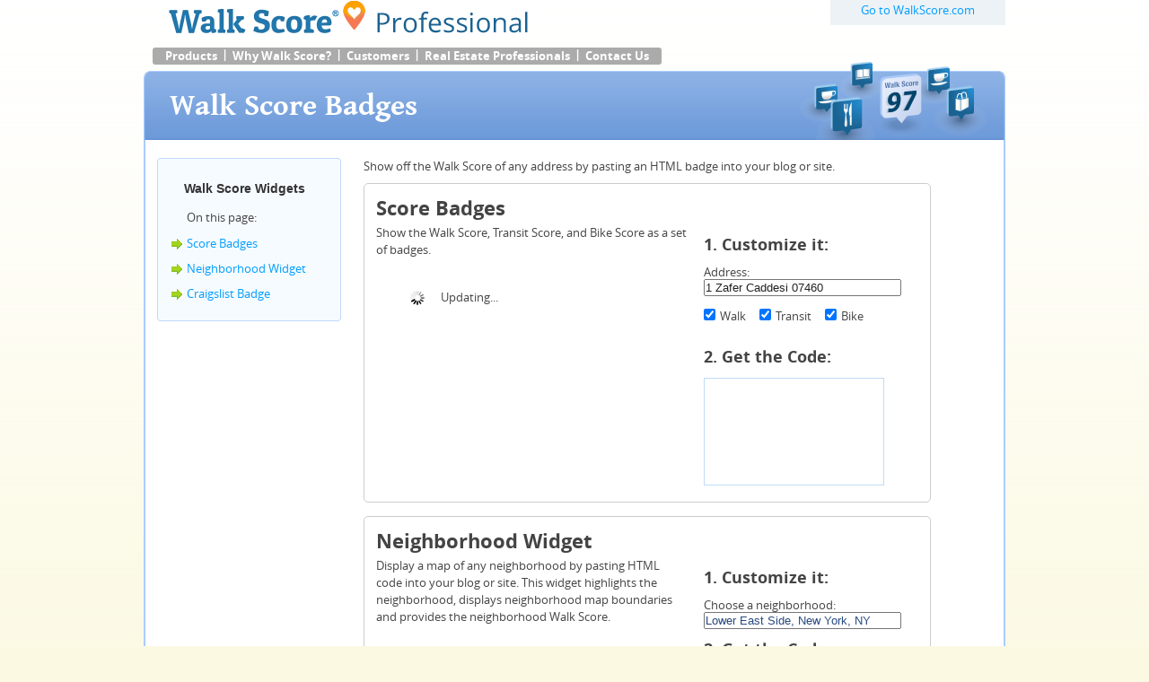

--- FILE ---
content_type: text/html; charset=UTF-8
request_url: https://www.walkscore.com/professional/badges.php?address=1%20Zafer%20Caddesi%2007460
body_size: 9100
content:
<!DOCTYPE html PUBLIC "-//W3C//DTD XHTML 1.0 Transitional//EN" "http://www.w3.org/TR/xhtml1/DTD/xhtml1-transitional.dtd">
<html xmlns="http://www.w3.org/1999/xhtml">
<head>
<title>Walk Score Badges - Embed neighborhood widgets and badges on your site or blog</title>
<META name="description" Content="Copy and paste HTML code to embed Walk Score or Neighborhood Map Widgetfor any location in your website, blog or in a Craigslist posting. Add the Neighborhood Widget or Walk Score Badge to your site.">
<link rel="stylesheet" type="text/css" href="//cdn2.walk.sc/2/css/_main_vcymmcep.css" />
<link rel="stylesheet" type="text/css" href="//cdn2.walk.sc/2/css/jquery-ui-1.10.4.custom_vcymmcep.css" />
<script type="text/javascript" src="https://ajax.googleapis.com/ajax/libs/jquery/1.9.1/jquery.min.js"></script>
<script type="text/javascript" src="//cdn2.walk.sc/2/js/jquery.mb.browser_vcymmcep.js"></script>
<script type="text/javascript" src="//cdn2.walk.sc/2/js/profiling_vcymmcep.js"></script>
<!-- Disabled for now.
<script type="text/javascript" src="http://cdn.simplegeo.com/js/1.2/simplegeo.places.jq.min.js"></script>
<script type="text/javascript" src="http://oauth.googlecode.com/svn/code/javascript/oauth.js"></script>
<script type="text/javascript" src="http://oauth.googlecode.com/svn/code/javascript/sha1.js"></script>
-->
<script type="text/javascript" src="//cdn2.walk.sc/2/js/modernizr_vcymmcep.js"></script>
<script type="text/javascript" src="//cdn2.walk.sc/2/js/underscore_vcymmcep.js"></script>
<script type="text/javascript" src="//cdn2.walk.sc/2/js/util_vcymmcep.js"></script>
<script type="text/javascript" src="//cdn2.walk.sc/2/js/simple-login-app_vcymmcep.js"></script>
<script type="text/javascript" src="//cdn2.walk.sc/2/js/rentals-searchbox_vcymmcep.js"></script>
<script type="text/javascript" src="//cdn2.walk.sc/2/js/jquery-ui-1.10.4.custom_vcymmcep.js"></script>
<script type="text/javascript" src="//cdn2.walk.sc/2/js/site-components_vcymmcep.js"></script>


<script type="text/javascript" charset="utf-8">
	$.ajaxSetup({
		timeout: 9000 //9 second global timeout -- can be overridden for particular calls
	});

	var ACTIVE_COMPONENT = "pro badges";
	$(window).load(function() { initFooterTweets(); });
</script>

<!--[if IE]>
	<style type="text/css">
  	#h-t-form input[type="text"] {
    	padding-top: 2px;
			height: 18px;
    }
  	.styled-input input[type="text"] {
    	padding-top: 5px;
			height: 21px;
    }
  </style>
<![endif]-->

<!--[if lt IE 7]>
<script src="http://ie7-js.googlecode.com/svn/version/2.1(beta4)/IE7.js"></script>
<![endif]-->
<script src="//cdn2.walk.sc/2/js/services_vcymmcep.js" type="text/javascript"></script>
<link rel="stylesheet" type="text/css" href="//cdn2.walk.sc/2/css/store_vcymmcep.css" />

<style type="text/css">
  .indented-left-half {
    width: 55%;
    float: left;
    margin-left: 2%;
    margin-right: 3%;
  }
  .indented-right-half {
    width: 34%;
    float: left;
  }
  .preview {
    margin: 2px 0 12px 18px;
    position: relative;
  }
  .message-div {
    margin: 22px 0 12px 38px;
  }
  .error{
    color: #a32b20;
    display:none;
  }
  .persistent-error {
    color: #444;
  }
  .persistent-error span{
    font-size: 11px;
    color: #444;
  }
  .success{
    color: #444;
    display:none;
  }
  .progress{
    color: #444;
    display:none;
    padding-left: 34px;
    background-image: url(//cdn2.walk.sc/2/images/progress.gif);
    background-repeat: no-repeat;
    margin-top: 5px;
    height: 17px;
  }

  .group-of-3 div.custom-radio {
      width: 73px;
  }
  .checkgroup {
    margin-top: 14px;
  }
  .checkgroup input { margin-left: 12px; margin-right: 2px; }
  .checkgroup input:first-of-type {
    margin-left: 0;
  }
</style>

<script type="text/javascript">
//************ GEOCODER (REQUIRES GOOGLE MAPS API) ********************

  var DEFAULT_SCORE = 73
  var WS_SCRIPT = 0;
  var WS_HTML = 1;

  function google_ready() {
    window.have_google = true;

    //make pretty buttons
    //$('.custom-input-group input[type=radio]').customInput();

    var defaultHood = getUrlParam("hood").replace(/,/g,", ") || "Lower East Side, New York, NY";

    var defaultAddress = getUrlParam("address").replace(/,/g,", ") || null;
    if (defaultAddress) setAddress(defaultAddress);

    $("#customize-0").get(0).hoodpicker.value = unlinkifyName(defaultHood);
    hoodpickerSubmit();

    geocoder = new Geocoder();
    captureEnterKeypresses();
    //updateWidgets(1);
    updateWidgets(2);
    updateScoreBadgesWidget();
  }

  function setAddress(address) {
    $('.badgeAddressField').val(address);
  }

  function captureEnterKeypresses(){
    $("#form1score, #form2score, #form1address, #form2address").keypress(function(event){
      if (event.which==13) { event.target.blur() };
    });
    $("#hoodpicker").keypress(function(event){
      if (event.which==13) {
        if (window.hoodpicker.hasUniqueResult()){
          window.hoodpicker.autoSelect(); //this triggers onupdate, which calls hoodpickerSubmit
        }
        return false;
      }
    });
  }

  function validateScore(input){
    var score = input.value;
    if ( !isNumeric(score) ) {
      //alert("Score must be a number, please try again.")
      //input.value = "0";
      return -1;
    } else if ( Number(score) > 100 ) {
      input.value = "100";
      return 100;
    } else if ( Number(score) < 0 ) {
      input.value = "0";
      return 0;
    }
    return score;
  }

  function hoodpickerSubmit(){
    var str = $("#customize-0").get(0).hoodpicker.value;
    if (str && _(str).isString())
      var parts = str.split(", ").reverse();

    if (parts && parts.length == 3 ) {
      var url = "/auth/city/hooddata/" + parts[0] + "/" + linkifyName(parts[1]) + "/" + linkifyName(parts[2]);
      $.ajax( {
        url: url,
        type: "GET",
        dataType: 'json',
        success: function(data) { updateHoodWidget(data); }
      } );
    }
    return false;
  }

  function updateHoodWidget(data) {
    window.hoodData = data;
    var html = getHoodWidgetCode(data);
    $("#widget-0").html(html);
    updateCode(0, html);
  }

  function updateWidgets(panelIndex, boolFetchNewScore) {

    var controlForm = $("#customize-"+panelIndex).get(0);

    boolFetchNewScore = defaultIfNotSet(boolFetchNewScore, false);
    if(boolFetchNewScore){
      geocodeAndFetchAPIScore(controlForm.address.value, panelIndex);
      return false;
    }


    var widgetIndex = 5; //craigslist badge
    var loclabel = "home";
    var color = '#ffffff';

    if (panelIndex==2){

      if (validateScore(controlForm.score) == -1){

        $("#form2-score-err").show().animate({opacity: 1.0}, 1200).fadeOut(900);
        return false;
      }

      var address = controlForm.address.value;
      var score = controlForm.score.value;
      var private = controlForm.private.checked;
      $("#widget-5").html(getCode(5, color, address, score, private));
    }

    updateCode(panelIndex, getCode(widgetIndex, color, address, score, private, loclabel));

    return false;
  }

  function geocodeAndFetchAPIScore(address, panelIndex){
      geocoder.activePanel = panelIndex;
      geocoder.geocode( address, handleGeocodeResponse);
      setMessage('form'+geocoder.activePanel+'-address-msg', "progress", "Updating score...");
  }

  function handleGeocodeResponse(geoData) {
    lastGeoData = geoData;
    if (geoData && geoData.hasData()) {
      var url = "../data/get-walkscore.php?lat=" + geoData.getLat() + "&lon=" + geoData.getLng();
      $.ajax( {
        url: url,
        type: "GET",
        success: function(data) { apiCallback(data); }
      } );
    }
    else {
      setMessage('form'+geocoder.activePanel+'-address-msg', "error", "Address not found, please try again.");
    }
  }
  //if API call succeeded, we check whether we got a score.  If API call fails, we skip past this and startqueries (onFailure handler)
  function apiCallback(jsonStr){
    var json=eval('(' + jsonStr + ')');
    if (json.walkscore != null) {
      var scoreFromAPI = json.walkscore;
      var controlForm = $("#customize-"+geocoder.activePanel).get(0);
      controlForm.score.value = scoreFromAPI;
      updateWidgets(geocoder.activePanel);
      hideMessage('form'+geocoder.activePanel+'-address-msg');
    }
    else if (lastGeoData && lastGeoData.hasData() ){
      setMessage('form'+geocoder.activePanel+'-address-msg', "persistent-error", 'Score not found.<br /><a target="_blank" href="http://www.walkscore.com/get-score.php?lat='+lastGeoData.getLat()+'&lng='+lastGeoData.getLng()+'">Click to calculate score</a><br /><span>(Opens a new window to get the score for this address.  When done, type the score below)</span><br /><br />');
    }
  }

  function updateCode(panelIndex, html) {
    var box = document.getElementById("code-box-" + panelIndex);
    box.readOnly=false;
    box.innerHTML = htmlToText(html);
    box.readOnly=true;
  }

  function hideMessage(id) {
    $('#'+id).css("display", "none");
  }

  function setMessage(id, newClass, message){
    var elem = $('#'+id).removeClass("error").removeClass("success").removeClass("progress").html(message).addClass(newClass).css("display", "block");
  }

  function getCode(index, color, address, score, private, loclabel){
    var url = (private || _.isUndefined(address) || !address) ? 'http://www.walkscore.com/how-it-works/' : 'http://www.walkscore.com/score/'+urlifyAddress(address);
    var description = getScoreDescription(score);
    var col1 = (color == "yellow") ? "#b14900" : "#4b76c6";
    var col2 = (color == "yellow") ? "#4b76c6" : "#b14900";
    var commoncss1 = 'border:0;outline:0;margin:0;padding:0;font-family:verdana,sans-serif;';
    var tmcss = 'position:relative;font-size:9px;font-family:Arial, Helvetica, sans-serif;';
    var linkcss = 'position:absolute;top:0;left:0;display:block;background:url(http://www.walkscore.com/images/fulltrans.png) 0 0 repeat;z-index:5;text-indent:-999999px;';
    var str = "";

    switch(index) {
    case 1:
      var textcss1 = 'text-align: left; text-decoration:none; font: 11px Verdana, Arial, Helvetica, sans-serif; font-weight: bold; color: #666; font-style: normal; vertical-align: baseline; background: none;';

      str+='<div style="position: relative; width:160px; height: 60px; background: url(//cdn2.walk.sc/2/images/widget/back-'+color+'1.gif) 0 0 no-repeat;overflow:hidden;'+commoncss1+'">';
      str+='  <p style="position: absolute; left: 0px; top: 2px;width:160px;'+commoncss1+textcss1+'text-align:center;white-space:nowrap;">This '+loclabel+' rated:</p>';
      str+='  <p style="position: absolute; left: 20px; top: 14px;'+commoncss1+textcss1+'"><span style="font-size:20px; color:'+col1+';">'+score+'</span> out of 100</p>';
      str+='  <a href="'+url+'?utm_medium=overlay_link&utm_campaign=widget1" target="_blank" style="'+linkcss+'width:160px;height:60px;'+commoncss1+'">Walk Score</a>';
      str+='</div>';
      break;

    case 2:
      var houseX = 46 + (score*1.86);
      var textbase = 'text-align: left; text-decoration:none; font-style: normal; vertical-align: baseline; background: none;';
      var textbody = 'font: 12px Verdana, Arial, Helvetica, sans-serif; font-weight: bold; color: #666;';
      var texthead = 'font-family:\'trebuchet ms\', Geneva, Arial, Helvetica, sans-serif; color:'+col1+';';

      str+='<div style="position: relative; width:300px; height: 100px; background: url(//cdn2.walk.sc/2/images/widget/back-'+color+'2.gif) 0 0 no-repeat;overflow:hidden;'+commoncss1+'">';
      str+='  <p style="position: absolute; left: 12px; top: 6px;'+commoncss1+textbase+textbody+'">This '+loclabel+'&rsquo;s Walk Score:<span style="'+tmcss+'top:-8px;left:-9px;">&reg;</span></p>';
      str+='  <p style="position: absolute; left: 13px; top: 20px; font-size:10px;'+commoncss1+textbase+textbody+'">';
      str+='    <span style="font-size:26px;'+texthead+'">'+score+'</span>';
      str+='    out of 100';
      str+='    <span style="font-size:14px;'+texthead+'"> &mdash; '+description+'</span></p>';
      str+='  <p style="position: absolute; left: 82px; top: 80px; '+commoncss1+textbase+textbody+' color:'+col2+'; text-decoration:underline; font-weight:normal; font-size: 11px;">View on WalkScore.com</p>';
      str+='  <img style="position:absolute; left:'+houseX+'px; top:51px;'+commoncss1+'" src="//cdn2.walk.sc/2/images/slider-house.png" alt="Walk Score House Icon" />';
      str+='  <a href="'+url+'?utm_medium=overlay_link&utm_campaign=widget2" target="_blank" style="'+linkcss+'width:300px;height:100px;'+commoncss1+'">Walk Score</a>';
      str+='</div>';
      break;

    case 3:
      var p1x = (color == "yellow") ? "128px": "125px";
      var p1y = (color == "yellow") ? "3px": "4px";
      var p2x = (color == "yellow") ? "39px": "8px";
      var p2y = (color == "yellow") ? "24px": "25px";
      var extraStyles = (color == "yellow") ? "": "width: 152px; text-align: center;";
      var styles2 = (color == "yellow") ? "": "background-color: #eff4ff; padding:0 2px;";

      var textbase = 'text-align: left; text-decoration:none; font-style: normal; vertical-align: baseline; background: none;';
      var textbody = 'font: 11px/11px Verdana, Arial, Helvetica, sans-serif; font-weight: normal; color: #666; vertical-align: top;';
      var texthead = 'font:16px \'trebuchet ms\', Geneva, Arial, Helvetica, sans-serif; font-weight: bold; color:'+col1+';';

      str+='<div style="position: relative; width:160px; height: 40px; background: url(//cdn2.walk.sc/2/images/widget/back-'+color+'3.gif) top left no-repeat;overflow:hidden;'+commoncss1+'">';
      str+='  <h1 style="position: absolute; left: '+p1x+'; top: '+p1y+';'+commoncss1+textbase+texthead+'">'+score+'</h1>';
      str+='  <p style="position: absolute; left: '+p2x+'; top: '+p2y+';'+commoncss1+textbase+textbody+extraStyles+'"><span style="'+styles2+'">'+description+'</span></p>';
      str+='  <a href="'+url+'?utm_medium=overlay_link&utm_campaign=widget3" target="_blank" style="'+linkcss+'width:160px;height:40px;'+commoncss1+'">Walk Score</a>';
      str+='</div>';
      break;

    case 4:
      var textbase = 'text-align: left; text-decoration:none; font-style: normal; vertical-align: baseline; background: none;';
      var textbody = 'font: 10px Arial, Helvetica, sans-serif; font-weight: normal; color: #666;';
      var texthead = 'font:16px \'trebuchet ms\', Geneva, Arial, Helvetica, sans-serif; font-weight: bold; color:'+col1+';';

      str+='<div style="position: relative; width:100px; height: 40px; background: url(//cdn2.walk.sc/2/images/widget/back-'+color+'4.gif) top left no-repeat;overflow:hidden;'+commoncss1+'">';
      str+='  <h1 style="position: absolute; left: 43px; top: 11px;'+commoncss1+textbase+texthead+'">'+score+'</h1>';
      str+='  <p style="position: absolute; left: 0; top: 27px;'+commoncss1+textbase+textbody+' width: 100px; text-align:center;">'+description+'</p>';
      str+='  <a href="'+url+'?utm_medium=overlay_link&utm_campaign=widget4" target="_blank" style="'+linkcss+'width:100px;height:40px;'+commoncss1+'">Walk Score</a>';
      str+='</div>';
      break;

    case 5:
      str+=getCraigslistHTML(url, score);
      break;
    }
    return str;
  }

  function getHoodWidgetCode(data){
    var common = 'border:0;outline:0;margin:0;padding:0;';
    var commonNoPad = 'border:0;outline:0;margin:0;';
    var commonNoMarg = 'border:0;outline:0;padding:0;';
    var textbase = commonNoPad + 'text-align: left; text-decoration:none; font-style: normal; vertical-align: baseline; background: none;';
    var textbaseCenter = commonNoPad + 'text-align: center; text-decoration:none; font-style: normal; vertical-align: baseline; background: none;';
    var textlink = textbase + 'color: #666; text-decoration:none;';
    var _verdana_ = 'Verdana, Arial, Helvetica, sans-serif';
    var headClip = 'width:220px;overflow:hidden;text-overflow:ellipsis;white-space:nowrap;';
    var campaignVars = function(medium){ return '?utm_campaign=hoodwidget&utm_medium=' + medium };
    var trackImageUrl = 'https://www.redfin.com/rift?ev=external_web&p=walkscore&s=hood_widget&a=impression';

    var score = roundNumber(data.walkscore);

    //make a cursory attempt to find the largest path when multiple are present
    //just look for longest string... a better way would be to decode, make polys, examine bounds
    var paths = data.path.split(" ");
    var boundary = "";
    for (var i=0; i<paths.length; i++){
      if (paths[i].length > boundary.length)
        boundary = paths[i];
    }

    var polyColor = getScoreColor(score).substr(1);

    var mapSrc = 'https://maps.googleapis.com/maps/api/staticmap?size=278x173&path=fillcolor:0x' + polyColor + '88|color:0x0000FFaa|weight:2|enc:' + boundary + '&sensor=false';
    //if the url is too long, don't show poly, just center to latlng and zoom to make extents visible
    if (mapSrc.length > 2000){
      var parts = data.extents.substring(1, data.extents.length-1).split(', ');
      var extentStr = parts[1] + ',' + parts[0] + '|' + parts[3] + ',' + parts[2];
      mapSrc = 'https://maps.googleapis.com/maps/api/staticmap?size=278x173&center=' + data.lat + ',' + data.lng + '&visible=' + extentStr + '&sensor=false';
    }

    var str = "";
    str +='<div id="ws-hood-widget" style="' + common + 'position:relative; width:298px; height:323px; border:1px solid #999; background:#fff;">';
    str +=  '<div style="' + commonNoMarg + 'margin: 0 9px; height:55px; border-bottom: 1px solid #d5d5d5">';
    str +=  '<h2 style="' + headClip + textbase + 'font:15px/19px \'Arial Black\', Gadget, sans-serif; font-weight: normal; color: #222; padding: 11px 0 0 0;">' + data.name + '</h2>';
    str +=  '<h3 style="' + headClip + textbase + 'font:12px/14px Verdana, Arial, Helvetica, sans-serif; font-weight: bold; color: #666; padding: 2px 0 0 0;">' + getScoreDescription(score) + '</h3>';
    str +='</div>';
    str +='<div style="' + common + 'position:absolute; top:0; right:0; width:65px; height:55px; text-align:center; background:#ededed; border: 1px solid #d5d5d5; border-width: 0 0 1px 0">';
    str +=  '<p style="' + textbaseCenter + 'font:9px/11px '+_verdana_+'; font-weight: normal; color: #666; padding:4px 0 7px 3px; white-space:nowrap;">Walk Score<sup>&reg;</sup></p>';
    str +=  '<p style="' + textbaseCenter + 'font:24px/11px '+_verdana_+'; font-weight: bold; color: #000; padding:0;">' + score + '</p>';
    str +=  '<p style="' + textbaseCenter + 'font:9px/11px '+_verdana_+'; font-weight: normal; color: #888; padding: 5px 0 0 0;">out of 100</p>';
    str +='</div>';
    str +='<div style="' + commonNoMarg + 'margin: 0 9px 0px 9px;">';
    str +=  '<p style="' + textbase + 'font:12px/14px '+_verdana_+'; font-weight: normal; color: #333; padding: 7px 0 0 0; height: 47px;"><a rel="nofollow" href="' + data.hood_link + campaignVars('text_hood_link') + '" target="_blank" style="' + textlink + '">' + data.name + '</a> is the ' + data.ordinal_rank + ' most walkable neighborhood in <a rel="nofollow" href="' + data.city_link + campaignVars('text_city_link') + '" target="_blank" style="' + textlink + '">' + data.city_name + '</a>.</p>';
    str +=  '<p style="' + textbase + 'padding:0; font:12px/14px '+_verdana_+'; font-weight: normal"><a rel="nofollow" href="' + data.hood_link + campaignVars('map_link') + '" target="_blank" style="' + common + '"><img width="278" height="173" style="' + common + 'border:1px solid #78a2df" src="' + mapSrc + '" /></a></p>';
    str +=  '<p style="' + commonNoMarg + 'margin:4px 0 0 0;"><a rel="nofollow" href="' + data.hood_link + campaignVars('footer_link') + '" target="_blank" style="' + textbase + 'font:11px/14px '+_verdana_+'; color: #888;text-decoration:underline;">Find ' + data.name + ' apartments on Walk Score</a><img style="visibility: hidden;" width=1 height=1 src="' + trackImageUrl + '" /></p>';
    str +=  '</div>';
    str += '</div>';

    return str;
  }

  function updateScoreBadgesWidget(address){
    var address = $('#form6address').val() || "1099 Stewart St Seattle 98101";
    var checks = $("#customize-6 .checkgroup input");
    
    var badges = checks.map(function() {
      return this.checked ? this.name : null;
    }).get();
    
    var badgeStr = "available"; //default to all available unless ONLY a subset are checked
    if (badges.length > 0 && badges.length < checks.length) {
      badgeStr = badges.join('|');
    }
    
    setMessage('form'+6+'-address-msg', "progress", "Updating...");
    $.ajax({
      url     : '/badge/html/' + encodeAddress(address) + "?fixed=true&badges=" + badgeStr,
      success : function(data) {
        hideMessage('form'+6+'-address-msg');
        $('#widget-6').html(data);
        $('#code-box-6').html(data.replace('&rsquo;', '&amp;rsquo;'));
      },
    });

    return false;
  }

</script>

</head>
<body>
<div class="root-container">
  <div id="branding" class="v1">
	<a href="http://www.walkscore.com/professional"><span>Walk Score Professional</span></a>
</div>
  <div id="brand-flip-link"><a href="/">Go to WalkScore.com</a></div>
<div id="pro-nav">
  <ul>
    <li class="sub"><a href="#">Products</a> |
      <ul class="submenu" id="products_sub">
        <li><a href="/professional/walk-score-widget.php">Walk Score Widget</a></li>
        <li><a href="/professional/walk-score-apis.php">Walk Score APIs</a></li>
        <li><a href="/professional/research.php">Data Services</a></li>
        <li><a href="/professional/badges.php">Walk Score Badges</a></li>
      </ul>
    </li>
    <li><a href="/professional/why-walkscore.php">Why Walk Score?</a> |</li>
    <li><a href="/professional/case-studies.php">Customers</a> |</li>
    <li><a href="/professional/real-estate-professionals.php">Real Estate Professionals</a> |</li>
    <li><a href="/professional/contact.php">Contact Us</a></li>
  </ul>
</div>
  <div id='page-header'>
              <h2>Walk Score Badges</h2><img src='//cdn2.walk.sc/2/images/store/header-image-score.png' /></div>  <div class="content-container cols-menu-wide">
    <div id="menus">
      <div>
        <h3>Walk Score Widgets</h3>
        <div class="small-bullets">
          <div><p class="tight-bot">On this page:</p></div>
          <div class="bullet-arrow"><div></div><a href="#property-widge">Score Badges</a></div>
          <div class="bullet-arrow"><div></div><a href="#hood-widge">Neighborhood Widget</a></div>
          <div class="bullet-arrow"><div></div><a href="#cl-widge">Craigslist Badge</a></div>
        </div>
        <div class="box-footer"></div>
      </div>
    </div>
    <div class="content-main content-body fullwidth">
      <p>Show off the Walk Score of any address by pasting an HTML badge into your blog or site.</p>
      <div class="roundbox-content">
        <div class="roundbox-inner clearfix">
          <h1 id='property-widge'>Score Badges</h1>
          <div class="indented-left-half">
            <p>Show the Walk Score, Transit Score, and Bike Score as a set of badges.</p>
            <br>
            <div id="widget-6" class="preview"></div>
            <div class="message-div" id="form6-address-msg">&nbsp;</div>
          </div>
          <div class="indented-right-half">
            <form name="customize-6" id="customize-6" onsubmit="return updateScoreBadgesWidget()">
              <h2>1. Customize it:</h2>
              <div><label>Address:</label><br />
                <input size="26" name="address" id="form6address" class="badgeAddressField" type="text" value="" onchange="updateScoreBadgesWidget()" />
                <div class='checkgroup'>
                  <input checked type="checkbox" name="walkscore" onclick="updateScoreBadgesWidget()" /> Walk
                  <input checked type="checkbox" name="transitscore" onclick="updateScoreBadgesWidget()" /> Transit
                  <input checked type="checkbox" name="bikescore" onclick="updateScoreBadgesWidget()" /> Bike
                </div>
              </div>
              <br />
              <h2>2. Get the Code:</h2>
              <textarea id="code-box-6" class="code-box" onclick="this.select();"></textarea>
            </form>
          </div>
        </div>
      </div>
      <div class="roundbox-content">
        <div class="roundbox-inner clearfix">
          <h1 id='hood-widge'>Neighborhood Widget</h1>
          <form name="customize-0" id="customize-0" onsubmit="return hoodpickerSubmit()">
            <div class="indented-left-half">
              <p>Display a map of any neighborhood by pasting HTML code into your blog or site. This widget highlights the neighborhood, displays neighborhood map boundaries and provides the neighborhood Walk Score.</p>
              <div id="widget-0" class="preview">
              <div class="message-div" id="form0-address-msg">&nbsp;</div>
              </div>
            </div>
            <div class="indented-right-half">
              <h2>1. Customize it:</h2>
              <div><label>Choose a neighborhood:</label><br />
                <input size="26" name="hoodpicker" id="hoodpicker" type="text" value="" />
                <script>
                  ;(function(){
                    (window.hoodpicker = new RentalsSearchBox())
                    .setInput($('#hoodpicker'))
                    .hoodsOnly(true)
                    .navOnSubmit(false)
                    .setExampleText('Type a neighborhood name')
                    .setMode('rentals')  // Unfortunate, but this avoids "rentals" entries in autocomplete
                    .onUpdate( hoodpickerSubmit )
                    .clearOnFocus();
                  })();
                </script>
              </div>
              <!--div><label>Size:</label>
                <div id="size-inputs" class="custom-input-group group-of-3">
                  <div class="radio-wrap">
                    <input type="radio" name="size" id="i-large" value="large" />
                    <label for="i-large" class="first">Large</label>
                    <input type="radio" name="size" id="i-med" value="med" checked />
                    <label for="i-med">Med</label>
                    <input type="radio" name="size" id="i-small" value="small" />
                    <label for="i-small" class="last">Small</label>
                  </div>
                </div>
              </div>
              <br /><br /-->
              <h2>2. Get the Code:</h2>
              <textarea id="code-box-0" class="code-box" onclick="this.select();"></textarea>
            </div>
          </form>
        </div>
      </div>
      <div class="roundbox-content">
        <div class="roundbox-inner clearfix">
          <h1 id='cl-widge'>Craigslist  HTML </h1>
            <div class="indented-left-half">
              <p>Simple formatted text and a link for Craigslist, where only minimal html is supported.</p>
              <br>
              <div id="widget-5" class="preview"></div>
              <div class="message-div" id="form2-address-msg">&nbsp;</div>
            </div>
            <div class="indented-right-half">
              <form name="customize-2" id="customize-2" onsubmit="return updateWidgets(2)">
                <h2>1. Customize it:</h2>
                <div><label>Address:</label><br />
                  <input size="26" name="address" id="form2address" class="badgeAddressField" type="text" value="" onchange="updateWidgets(2,true)" />
                </div>
                <div><label>Score: <span class="error" id="form2-score-err">Must be a number!</span></label><br />
                  <input size="4" maxlength="3" name="score" id="form2score" type="text" value="73" onchange="updateWidgets(2)" />
                </div>
                <br />
                <div>
                  <p><input type="checkbox" name="private" onclick="updateWidgets(2)" /> Keep address private<br />
                  <span class="light">If checked, link will point to the <em>How it Works</em> page rather than a map of the property</span></p>
                </div>
                <h2>2. Get the Code:</h2>
                <textarea id="code-box-2" class="code-box" onclick="this.select();"></textarea>
              </form>
            </div>
        </div>
      </div>
      <br />

    </div>
    <!--div id="features" class="features">
      <!?php include("../includes/random-news.htm"); ?>
      <!?php include "../includes/real-estate-quote.htm"; ?>
    </div-->
    <br clear="all" />
  </div>
</div>
<div id="footer"><div id="city-footer">
    <!-- FHBTER --><div class="container-fluid margins-phone">
  <div class="root-container clearfix row-fluid">
    <div class='span6 clearfix'>
      <div class='clear-all'>
      <div class="section clear-all with-social">
	<h5><a href="/">Walk Score</a></h5>
	<div id="social-media-buttons" class="social-buttons">
	  <button aria-label="Twitter" onclick='trackNavigationNewWindow("http://twitter.com/walkscore", ACTIVE_COMPONENT, "follow us", "twitter")' class='s-btn friend-twitter'>
	  </button>
	  <button aria-label="Facebook" onclick='trackNavigationNewWindow("http://www.facebook.com/walkscore", ACTIVE_COMPONENT, "follow us", "facebook")' class='s-btn friend-facebook'>
	  </button>
	  <button aria-label="Email" onclick='trackNavigation("/how-it-works/#join-list", ACTIVE_COMPONENT, "follow us", "email list")' class='s-btn friend-email-list'>
	  </button><div onclick='trackNavigationNewWindow("http://plus.google.com/+walkscore/", ACTIVE_COMPONENT, "follow us", "google plus")' class='s-btn friend-google'>
	    </div></div>
	<ul>
	  <li><a href="/about.shtml">About</a></li>
	  <li><a href="/how-it-works/">How It Works</a></li>
	  <li><a href="/press/">Press</a></li>
	  <li><a href="/terms-of-use.shtml" rel="nofollow">Terms &amp; Privacy</a></li>
	  <li><div style="visibility:visible;"><a href="/contact" target="_blank" rel="nofollow">Feedback</a></div></li>
	</ul>
      </div>
      <div class="section wide">
	<h5><a href="/professional/">Professional</a></h5>
	<ul>
	  <li><a href="/professional/walk-score-widget.php">Walk Score Widget</a></li>
	  <li><a href="/professional/walk-score-apis.php">Walk Score APIs</a></li>
	  <li><a href="/professional/research.php">Data Services</a></li>
	  <li><a href="/professional/real-estate-professionals.php">Real Estate Professionals</a></li>
	  <li><a href="/professional/walkability-research.php">Walkability Research</a></li>
	  <li><a href="/professional/badges.php">Badges</a></li>
	</ul>
      </div>
    </div>
    <p class="accessibility-contact">If you are using a screen reader or having trouble reading this website, please call Walk Score customer service at (253) 256-1634.</p>
    <p class="credit"><br />&copy; 2026 Walk Score</p>
  </div> 
</div><!-- FHBTLE -->
<script>
  ACTIVE_COMPONENT = ACTIVE_COMPONENT || 'untracked page';

  (function(i,s,o,g,r,a,m){i['GoogleAnalyticsObject']=r;i[r]=i[r]||function(){
  (i[r].q=i[r].q||[]).push(arguments)},i[r].l=1*new Date();a=s.createElement(o),
  m=s.getElementsByTagName(o)[0];a.async=1;a.src=g;m.parentNode.insertBefore(a,m)
  })(window,document,'script','//www.google-analytics.com/analytics.js','ga');

  ga('create', 'UA-87185-2', 'walkscore.com');
  ga('require', 'displayfeatures');
  ga('set', 'contentGroup1', ACTIVE_COMPONENT);
  ga('send', 'pageview');

  ga(function(){
    if(window.AB_VARIANTS !== void 0 && window.cxApi !== void 0){
      for (i in AB_VARIANTS){
        if (AB_VARIANTS.hasOwnProperty(i)){
          cxApi.setChosenVariation(AB_VARIANTS[i], i);
          ga('send', 'event', ACTIVE_COMPONENT, 'start experiment', i, {'nonInteraction': 1});

        }
      }
    }
  });
</script>



<script>
  var _comscore = _comscore || [];
  _comscore.push({ c1: "2", c2: "15053602" });
  (function() {
    var s = document.createElement("script"), el = document.getElementsByTagName("script")[0]; s.async = true;
    s.src = (document.location.protocol == "https:" ? "https://sb" : "http://b") + ".scorecardresearch.com/beacon.js";
    el.parentNode.insertBefore(s, el);
  })();
</script>


<noscript>
  <img src="http://b.scorecardresearch.com/p?c1=2&c2=15053602&cv=2.0&cj=1" />
</noscript></div>
</div><script type="text/javascript" src="https://maps.googleapis.com/maps/api/js?sensor=false&callback=google_ready&client=gme-redfin&channel=walkscore-pro_badges"></script>
</body>
</html>


--- FILE ---
content_type: text/css
request_url: https://cdn2.walk.sc/2/css/_main_vcymmcep.css
body_size: 28840
content:
html,body,div,ul,ol,li,dl,dt,dd,h1,h2,h3,h4,h5,h6,pre,form,p,blockquote,fieldset,input{margin:0;padding:0}pre,code,address,caption,cite,code,em,strong,th{font-size:1em;font-weight:normal;font-style:normal}h1,h2,h3,h4,h5,h6,strong{font-weight:bold;margin:0;padding:0}cite,em{font-style:italic}ul,ol{margin:0 0 8px 20px}fieldset,img,iframe{border:0}caption,th{text-align:left}table{border-collapse:collapse;border-spacing:0}hr{display:block;position:relative;padding:0;margin:10px auto;border:0;border-top:1px solid #c6c6c6;font-size:1px;line-height:0;overflow:visible}sub,sup{font-size:70%;line-height:0;position:relative}sup{top:-0.05em}sub{bottom:-0.25em}button{cursor:pointer;-webkit-appearance:none;display:inline;padding:0;border:0;background:0;box-sizing:content-box}@font-face{font-family:'Open Sans';src:url("//cdn2.walk.sc/fonts/opensans-regular-webfont.eot");src:url("//cdn2.walk.sc/fonts/opensans-regular-webfont.eot?#iefix") format("embedded-opentype"),url("//cdn2.walk.sc/fonts/opensans-regular-webfont.woff") format("woff"),url("//cdn2.walk.sc/fonts/opensans-regular-webfont.ttf") format("truetype"),url("//cdn2.walk.sc/fonts/opensans-regular-webfont.svg#open_sansregular") format("svg");font-weight:normal;font-style:normal;font-variant:normal}@font-face{font-family:'Open Sans';src:url("//cdn2.walk.sc/fonts/opensans-bold-webfont.eot");src:url("//cdn2.walk.sc/fonts/opensans-bold-webfont.eot?#iefix") format("embedded-opentype"),url("//cdn2.walk.sc/fonts/opensans-bold-webfont.woff") format("woff"),url("//cdn2.walk.sc/fonts/opensans-bold-webfont.ttf") format("truetype"),url("//cdn2.walk.sc/fonts/opensans-bold-webfont.svg#open_sansbold") format("svg");font-weight:bold;font-style:normal;font-variant:normal}@font-face{font-family:'Wentium Book Basic';src:url("//cdn2.walk.sc/fonts/wenbkbasr-webfont.eot");src:url("//cdn2.walk.sc/fonts/wenbkbasr-webfont.eot?#iefix") format("embedded-opentype"),url("//cdn2.walk.sc/fonts/wenbkbasr-webfont.woff") format("woff"),url("//cdn2.walk.sc/fonts/wenbkbasr-webfont.ttf") format("truetype"),url("//cdn2.walk.sc/fonts/wenbkbasr-webfont.svg#wentium_book_basicregular") format("svg");font-weight:normal;font-style:normal;font-variant:normal}@font-face{font-family:'Wentium Book Basic';src:url("//cdn2.walk.sc/fonts/wenbkbasb-webfont.eot");src:url("//cdn2.walk.sc/fonts/wenbkbasb-webfont.eot?#iefix") format("embedded-opentype"),url("//cdn2.walk.sc/fonts/wenbkbasb-webfont.woff") format("woff"),url("//cdn2.walk.sc/fonts/wenbkbasb-webfont.ttf") format("truetype"),url("//cdn2.walk.sc/fonts/wenbkbasb-webfont.svg#wentium_book_basicbold") format("svg");font-weight:bold;font-style:normal;font-variant:normal}.frame{background-color:#fff;box-shadow:1px 1px 5px rgba(0,0,0,0.2),0 1px 1px rgba(0,0,0,0.1);padding:8px}#branding{overflow:visible;z-index:5;position:relative;float:left;height:33px;margin-left:20px}#branding img{width:191px;height:33px;max-width:none}#branding a{position:absolute;top:-6px;left:0;z-index:4}#top>div.root-container{min-width:752px;max-width:980px;width:auto}#nav-links{display:none;position:absolute;z-index:600}#nav-links div.menu-button#btn-login{width:auto;max-width:140px}#address-bar-links{display:none;position:absolute;top:0;right:1px}#btn-login{float:right;position:relative;border-width:1px 1px 0;border-style:solid;border-color:transparent}#btn-login.deactivated{visibility:hidden}#btn-login div.shim{display:none;width:100%;height:1px;position:absolute;bottom:-1px;left:0;background-color:#fff;z-index:20}#btn-login span,#btn-login button{display:block;float:left;font-size:14px;color:#333}#btn-login span.label,#btn-login button.label{margin-top:17px;font-weight:normal;position:relative;padding-right:16px}#btn-login span.toggle,#btn-login button.toggle{position:absolute;background:transparent url("//cdn2.walk.sc/2/images/search/controls65.png") 0 -507px no-repeat;top:4px;right:0}#btn-login.open{border-color:#97b7ed}#btn-login.open div.shim{display:block}#btn-login.open span.label,#btn-login.open button.label{color:#2e4c7d}#btn-login.open span.toggle,#btn-login.open button.toggle{background-position:0 -532px}#btn-login:hover span.label,#btn-login:hover button.label{color:#2e4c7d}#btn-login:hover span.toggle,#btn-login:hover button.toggle{background-position:0 -532px}#store-buttons span.ico{background:transparent url("//cdn2.walk.sc/2/images/search/controls65.png") -14px -482px no-repeat;display:block;float:left;height:18px;margin:0 0 0 4px;width:17px}#store-buttons span.ico.android{background-position:-82px -255px}#store-buttons span.ico.ios{background-position:-82px -278px}#share-button,#store-buttons{float:right;position:relative}#share-button span,#store-buttons span{display:block;float:left;font-size:14px;color:#009eff;text-decoration:inherit}#share-button span.label,#store-buttons span.label{margin-top:17px;font-weight:normal;position:relative}#share-button span.label:hover,#store-buttons span.label:hover{text-decoration:underline}#share-button span.ico,#store-buttons span.ico{margin:15px 4px 0 14px}#share-button a:focus,#store-buttons a:focus{text-decoration:underline}span.toggle{background:transparent url("//cdn2.walk.sc/2/images/search/controls65.png") -88px -451px no-repeat;height:10px;width:14px}#nav-links .fb-login,#nav-links .oid-login{float:none;margin:0 auto}.fb-login,.oid-login{display:block;width:192px;height:35px;background:url("//cdn2.walk.sc/2/images/log-in-buttons.gif") 0 0 no-repeat;margin:0 8px 2px 1px;float:left;text-indent:-9999px;position:relative}.fb-login:hover{background-position:0 -35px}.oid-login{background-position:0 -70px}.oid-login:hover{background-position:0 -105px}.visible-logged-out,.visible-logged-in{display:none}#login-dialog .user-login p a{margin:10px auto;float:none}#respo-header{height:40px;padding-top:14px}#respo-header #navigation{z-index:5;color:#999;font:bold 14px/15px "Open Sans",Helvetica,Arial,sans-serif;white-space:nowrap;overflow:visible;position:absolute;left:214px;top:21px;min-width:475px}#respo-header .w-btn{color:#444;font-weight:normal;margin-right:0;padding:7px 12px;text-decoration:none;outline:0}#respo-header .w-btn:hover{color:#333}#respo-header #nav-links div.menu-button span.name{top:10px;margin-left:10px}#respo-header #nav-links div.menu-button span.toggle{background-position:-88px -451px}#respo-header #nav-links div.menu-button span.avatar{margin-left:8px;margin-top:6px}#respo-header #nav-links{top:0;right:5px}#respo-header #nav-links #btn-login{width:75px;height:53px}#respo-header #nav-links #btn-login>div.menu{top:54px}#respo-header #nav-links #btn-login #login-head{width:40px;height:40px}#respo-header #nav-links #btn-login #login-name{margin-top:19px;overflow:visible;max-width:70px;white-space:nowrap;text-overflow:ellipsis}#respo-header #nav-links #btn-login .avatar{display:none}#respo-header #nav-links #btn-login.logged-in .avatar{display:block}#respo-header #nav-links #btn-login.logged-in #login-name .name{display:none}#respo-header #nav-links #btn-login #login-menu{min-width:140px}#respo-header #nav-links #btn-login #login-menu #logged-out .progress{position:absolute;top:21px;right:37px}#app #respo-header #nav-links #btn-login{height:44px}#app #respo-header #nav-links #btn-login div.menu{top:44px;border-top:1px solid #97b7ed}@media(max-width:855px){#respo-header #navigation #top-nav-faves{display:none}}.link-overlay{display:block;position:absolute;top:0;left:0;width:100%;height:100%;background:url("//cdn2.walk.sc/2/images/fulltrans.png") 0 0 repeat}.link-overlay:focus{outline:0}#new-ways{overflow:auto;margin:20px 0}#new-ways a{display:block;float:left;width:218px;height:154px;margin-left:12px;text-align:center}#new-ways a.first{margin-left:0}#address-bar{clear:left;position:relative;width:100%;margin:0;border-top:1px solid #acf;border-bottom:1px solid #acf;height:47px;background:#fcfcfb url("//cdn2.walk.sc/2/images/bgs/jean-vlb.jpg") 0 0 repeat;-webkit-box-shadow:0 2px 2px 0 rgba(55,55,55,0.1) inset,0 1px 3px 0 rgba(0,0,0,0.2);-moz-box-shadow:0 2px 2px 0 rgba(55,55,55,0.1) inset,0 1px 3px 0 rgba(0,0,0,0.2);box-shadow:0 2px 2px 0 rgba(55,55,55,0.1) inset,0 1px 3px 0 rgba(0,0,0,0.2);z-index:1}#get-score-form{position:relative;margin:0 145px 0 21px;padding-top:8px}.root-container.liquid #get-score-form{width:auto;margin:1px 316px 0 34px}#top #address-bar div.root-container{max-width:980px;min-width:752px;width:100%;height:100%;z-index:101}#address-bar form.address,#address-bar #main_address_control{overflow:hidden;padding:0 10px 0 0}#address-bar .address_control{height:34px;margin:0;max-width:900px;position:relative}div.input-wrap{position:relative}div.input-wrap .field-sizer input[type="text"]{-webkit-border-radius:5px;-moz-border-radius:5px;border-radius:5px;-webkit-box-shadow:0 0 4px 0 #d4e5ff inset;-moz-box-shadow:0 0 4px 0 #d4e5ff inset;box-shadow:0 0 4px 0 #d4e5ff inset;border:1px solid #acf;font-size:16px;height:20px;line-height:20px;padding:9px 11px 8px;width:100%}div.input-wrap .go-btn{position:absolute;bottom:1px;right:1px;margin:0}div.input-wrap h3{position:absolute;left:0;bottom:7px;text-align:right;margin:0;padding:0}#address-bar div.input-wrap{margin:0;max-width:420px}#address-bar div.input-wrap.rentals{margin:0 0 0 110px}#address-bar div.input-wrap h3{width:105px;left:-115px;color:#4a4b4e;font:bold 14px/18px "Open Sans",Helvetica,Arial,sans-serif}#address-bar div.input-wrap .b-btn{font-size:14px;padding:2px 10px 3px;-webkit-border-radius:4px;-moz-border-radius:4px;border-radius:4px}#address-bar .field-sizer{margin:0 57px 0 0}#address-bar .field-sizer input[type="text"]{-webkit-box-shadow:0 -4px 4px -4px #d4e5ff inset,0 4px 4px -4px #d4e5ff inset,-4px 0 4px -4px #d4e5ff inset;-moz-box-shadow:0 -4px 4px -4px #d4e5ff inset,0 4px 4px -4px #d4e5ff inset,-4px 0 4px -4px #d4e5ff inset;box-shadow:0 -4px 4px -4px #d4e5ff inset,0 4px 4px -4px #d4e5ff inset,-4px 0 4px -4px #d4e5ff inset}#address-bar .field-sizer.with-geo{margin-left:30px}#address-bar .geolocate{border-radius:4px 0 0 4px !important;bottom:0 !important;display:block;height:auto !important;margin:0;position:absolute;top:0;left:-2px;width:19px;padding:5px 6px !important;z-index:10}#address-bar .geolocate span.icon{background-image:url("//cdn2.walk.sc/2/images/sprites-main-19.png");background-position:-17px -36px;width:20px;height:20px;padding:0 !important}#address-bar input[type="text"]{height:20px;padding:5px 8px;font-family:"Open Sans",Helvetica,Arial,sans-serif}#address-bar .with-geo input[type="text"]{-webkit-border-radius:0 5px 5px 0 !important;-moz-border-radius:0 5px 5px 0 !important;border-radius:0 5px 5px 0 !important}#address-bar .icon.search{position:absolute;top:9px;left:9px;width:15px;height:15px;background:url("//cdn2.walk.sc/2/images/sprites-main-19.png") -36px -103px}.search-sizer{margin:0 85px 0 0}.search-sizer input[type="text"]{display:block;float:left;width:100%;border:2px solid #acf;color:#284a7e !important;font:bold 14px/18px "Open Sans",Helvetica,Arial,sans-serif !important;height:30px;margin:0;padding:0 0 0 6px;-webkit-box-shadow:inset 0 3px 2px 0 rgba(0,0,0,0.1);-moz-box-shadow:inset 0 3px 2px 0 rgba(0,0,0,0.1);box-shadow:inset 0 3px 2px 0 rgba(0,0,0,0.1);-webkit-appearance:none}#address-bar .address_control input[type="submit"]{position:absolute;top:0;right:0;height:34px;width:93px;font-size:14px;-webkit-appearance:button}.geolocation-api,.if-geolocation{display:none;cursor:pointer}.geolocation-api{position:absolute;bottom:0;left:0;font-weight:bold;color:#207cb7;padding:1px 0 0 21px;text-decoration:none}#address-box .geolocation-api div{width:16px;height:16px}#address-box .geolocation-api.progress div{background:url("//cdn2.walk.sc/2/images/progress-lightblue.gif") 0 0 no-repeat}#get-score-form .geolocation-api{position:absolute;left:auto;bottom:4px;right:-115px}#get-score-form .breadcrumbs{position:absolute;top:35px}input#address-go[type=image]{height:27px;width:42px}.styled-input{position:relative}.styled-input h3{color:#4a4b4e;font:14px/18px "Open Sans",Helvetica,Arial,sans-serif;font-weight:bold;margin:14px 11px 0 0;float:left;width:140px;text-align:left}.styled-input form{position:relative;height:36px;padding:0}.styled-input input[type="text"]{font:14px/16px "Open Sans",Helvetica,Arial,sans-serif;color:#284a7e;font-weight:bold;width:100%;height:23px;border:1px solid #acf;padding-left:6px;margin:0}.styled-input input[type="text"].placeholder{font:13px "Open Sans",Helvetica,Arial,sans-serif;color:#a0a0a0}.styled-input input[type="text"]::-webkit-input-placeholder,textarea::-webkit-input-placeholder{font:13px "Open Sans",Helvetica,Arial,sans-serif;color:#a0a0a0}.styled-input input[type="text"]:-moz-placeholder,textarea:-moz-placeholder{font:13px "Open Sans",Helvetica,Arial,sans-serif;color:#a0a0a0}.styled-input input[type="image"],.styled-input input[type="submit"]{position:absolute;top:0;right:0;width:42px;height:27px}.styled-input div.text-sizer{margin:0;margin-right:64px}div.social-buttons{height:23px;width:178px;position:relative;top:-3px;left:0}.social-buttons .s-btn{float:left;cursor:pointer;width:23px;height:23px;margin:0 8px 0 0;background:url("//cdn2.walk.sc/2/images/friends-follow-01.png") 0 0 no-repeat}.social-buttons .s-btn.friend-twitter{background-position:0 -22px}.social-buttons .s-btn.friend-email-list{background-position:0 -46px}.social-buttons .s-btn.friend-google{background-position:0 -68px}.social-buttons .s-btn:last-child{margin-right:0}div.profile.large div.social-buttons{position:absolute;top:116px;left:26px}blockquote{margin:10px 15% 10px 10%}ul.doclist blockquote{margin:0;font-style:normal;font-weight:bold}#footer{width:100%;clear:both;color:#2b2b2b;overflow:hidden;line-height:18px;margin-top:20px;min-width:960px;padding-bottom:110px}#city-footer{background:url("//cdn2.walk.sc/2/images/skyline.gif") repeat-x scroll left top #ececec;padding-top:92px}#footer .root-container{margin:0 auto 0;position:relative;width:960px}#footer a,#footer a:visited{color:#2b2b2b;text-decoration:none}#footer li{font-size:12px;line-height:17px;padding-top:2px;margin:2px 0 6px 0}#footer .cities h5{margin-left:10px}#footer .cities p{color:#aeaeaf;font-size:12px;line-height:24px}.cities p.ellipses-clip{display:block;width:92%;max-width:890px}#footer .cities a,#footer a.cities:hover,#footer a.cities:visited,#footer .info-links a{color:#aeaeaf !important}#footer .info-links a{color:#666 !important}#footer a:hover{text-decoration:underline}#footer .section{width:120px;float:left;margin:0 10px 10px}#footer .section.wide{width:180px}#footer .section h5{margin-bottom:10px}#footer .section ul{margin:0 5px 0 0;overflow:visible;padding:0}#footer .section li{list-style-type:none;white-space:nowrap}#footer .accessibility-contact{clear:both;font-size:11px}#footer .credit{clear:both;font-size:11px}#footer .cities .section li{margin:0;padding:0;font-size:10px}#footer .no-header{padding-top:35px}#footer .info-links ul li{padding-top:7px;line-height:17px;margin-left:0}.footer-supplement{position:absolute;bottom:0;right:0}#tweet-wrap{display:none}.foot-tweet{position:absolute;top:0;right:0;width:363px;height:145px;background:url("//cdn2.walk.sc/2/images/home-tweet.png") top left no-repeat;line-height:17px}.foot-tweet img{position:absolute;top:52px;left:14px;width:48px;height:48px}div.foot-tweet p{font-size:11px;line-height:18px;margin:0 25px 0 74px;padding:0;font-family:"Open Sans",Helvetica,Arial,sans-serif}.foot-tweet .text{margin-top:48px}.foot-tweet .user{text-align:right}.foot-tweet .user a,.foot-tweet .user a:link{font-weight:bold;text-decoration:none;color:#2b2b2b}.foot-tweet .user a span{font-weight:normal;color:#999}body.banded{min-width:1000px}body.banded .content{width:950px;margin:0 auto;clear:both;overflow:auto;padding:20px 0}body.banded .content.tight{padding:0}body.banded .banded .content h6{margin-bottom:8px}.ellipses-clip{overflow:hidden;white-space:nowrap;width:100%;text-overflow:ellipsis;-o-text-overflow:ellipsis}.overlay-full{position:absolute;top:0;left:0;width:100%;height:100%}.float-left-noncleared{float:left}.float-left,.content-body .float-left{float:left;margin:3px 15px 10px 0;clear:both}.float-right-noncleared{float:right}.float-right,.content-body .float-right{float:right;clear:both;margin:3px 0 10px 10px}.app .float-right{margin:0 10px 20px 25px}ul.unstyled,ul.textlist,ol.unstyled,ol.textlist{padding:0;margin:0;list-style-type:none}ul.bullets,ol.bullets{list-style-type:inherit}ul.bullets li,ol.bullets li{padding-top:2px;margin-left:10px}.adwords-leader{clear:both}.adwords-mrec{clear:both;width:300px;height:250px}.link-lists{clear:both;padding-left:0}.link-lists li a{color:#aeaeae;font-size:11px;text-decoration:none}.fifths{float:left;width:17%;padding:0 .1% 0 2.9%}p.readable,.readable p,.readable li{max-width:550px}.half-col{width:49%;float:left}.left-half{width:49%;float:left;margin-right:2%}.right-half{width:49%;float:left}.left-half-spacious{width:44%;float:left;margin-right:12%}.right-half-spacious{width:44%;float:left}.thirds{float:left;width:30%;padding:0 1.5%}.thirds:first-child{padding-left:0}.thirds:last-child{padding-right:0}.visibox,.visibox-top,.visibox-blue,.visibox-top,.invisibox{clear:both;padding-bottom:12px;margin-top:15px;margin-bottom:20px;position:relative}.invisibox{margin:0}.visibox,.visibox-blue{border:1px solid #c6c6c6;margin:12px 0;padding:12px 20px;-moz-border-radius:6px;-webkit-border-radius:6px;-khtml-border-radius:6px;border-radius:6px}@media(max-width:767px){.visibox,.visibox-blue{padding:8px 10px}}.visibox-blue{border:1px solid #77aae2}.shaded{background-color:#f5faff}.visibox-blue>h2{margin-top:2px}sup.beta{color:#bbb;text-transform:uppercase;font-size:65%}div.green-screen{background:white url("//cdn2.walk.sc/2/images/search/green-screen.jpg") 0 0 repeat-x}div.jean-lt-blue{background:#acf url("//cdn2.walk.sc/2/images/search/jean-blue-lt.jpg") 0 0 repeat}div.jean-vlt-blue{background:#fcfcfb url("//cdn2.walk.sc/2/images/bgs/jean-vlb.jpg") 0 0 repeat}div.jean-blue{background:#43567c url("//cdn2.walk.sc/2/images/search/jean-blue.jpg") 0 0 repeat}div.jean-grey{background:#8f8f8f url("//cdn2.walk.sc/2/images/search/jean-grey.jpg") 0 0 repeat}div.light-band{-webkit-box-shadow:inset 0 12px 12px 0 rgba(85,85,85,0.1);-moz-box-shadow:inset 0 12px 12px 0 rgba(85,85,85,0.1);box-shadow:inset 0 12px 12px 0 rgba(85,85,85,0.1)}div.dark-band{-webkit-box-shadow:inset 0 10px 10px 0 rgba(0,0,0,0.3),inset 0 -8px 8px 0 rgba(0,0,0,0.2);-moz-box-shadow:inset 0 10px 10px 0 rgba(0,0,0,0.3),inset 0 -8px 8px 0 rgba(0,0,0,0.2);box-shadow:inset 0 10px 10px 0 rgba(0,0,0,0.3),inset 0 -8px 8px 0 rgba(0,0,0,0.2);padding:18px 0 26px}.dark-band .light-text h1,.dark-band .light-text h2,.dark-band .light-text h3,.dark-band .light-text h3,.dark-band .light-text p,.dark-band .light-text a:link,.dark-band .light-text li,.dark-band .light-text a:visited,.dark-band .light-text h3 a:link,.dark-band .light-text div,.magazine .dark-band .light-text h1,.magazine .dark-band .light-text h2,.magazine .dark-band .light-text h3,.magazine .dark-band .light-text h3,.magazine .dark-band .light-text p,.magazine .dark-band .light-text a:link,.magazine .dark-band .light-text li,.magazine .dark-band .light-text a:visited,.magazine .dark-band .light-text h3 a:link,.magazine .dark-band .light-text div{color:#fff;text-shadow:1px 1px 2px rgba(30,30,30,0.5)}.dark-band h6,.dark-band .datefield,.dark-band h6 a:link{color:#444;text-shadow:none}.dark-band .visibox-blue *{text-shadow:none}.dark-band h1{font:bold 24px/30px "Wentium Book Basic",serif}body.banded h1{font:bold 24px/30px "Wentium Book Basic",serif}.dark-band .light-text a:hover{color:#acf}.billboard{width:800px;margin:0 auto 14px;position:relative;background-color:#fff;padding:20px;-webkit-border-radius:9px;-moz-border-radius:9px;border-radius:9px;-webkit-box-shadow:3px 3px rgba(85,85,85,0.1);-moz-box-shadow:3px 3px rgba(85,85,85,0.1);box-shadow:3px 3px rgba(85,85,85,0.1)}.billboard h1{color:#b14900;font:bold 26px/30px "trebuchet ms",Geneva,Arial,Helvetica,sans-serif;margin:0}.column-box{clear:right;margin-bottom:10px;padding-bottom:10px;position:relative;overflow:hidden}.column-box.mag-block{padding:10px 0 30px;border-top:1px solid #d3e4ff;margin:0}.column-box.mag-block:first-of-type{border:0;padding-top:0}.column-box .indent{margin-left:5px}.column-box>h2,.column-box h2 a,.column-box h2 span a:hover{font:bold 18px/22px "Wentium Book Basic",serif;color:#333;position:relative;padding:0;white-space:nowrap;overflow:hidden;text-overflow:ellipsis;-o-text-overflow:ellipsis;text-decoration:none}h2.jean{color:#fff !important;text-shadow:2px 2px 0 #2d466b;filter:dropshadow(color=#2d466b,offx=2,offy=2);font-weight:bold;height:24px;margin:0 0 9px 0;text-indent:10px;background:#486294 url("//cdn2.walk.sc/2/images/search/denim_m_48.png") 0 0 repeat;border-radius:4px;-moz-border-radius:4px;-webkit-border-radius:4px}.column-box h2>a:link.right-link{position:absolute;top:0;right:5px;font:12px "Open Sans",Helvetica,Arial,sans-serif;font-weight:normal;text-decoration:underline;margin:0}.column-box>p,.column-box #extended-location-text p{margin-left:10px}.column-box div.progress,span.progress-spinner,div.progress-spinner{background:url("//cdn2.walk.sc/2/images/progress.gif") 0 0 no-repeat;width:16px;height:16px}span.progress-spinner{display:inline-block;margin:0 8px -3px 0}div.progress-spinner{margin:15px 0 0 12px;padding-bottom:20px}.pop .ui-widget-header{border-radius:4px;background:#009eff url("//cdn2.walk.sc/2/images/search/grade-pop.gif") 0 0 repeat-x}.pop .ui-state-hover,.pop .ui-state-focus{border-color:#009eff;background-color:#e3ebfd;background-image:none}.pop .ui-state-active{border-color:#009eff;background-color:#acf;background-image:none}.ui-widget-header.ui-slider-range{border-radius:4px;background:#688cc4 url("//cdn2.walk.sc/2/images/search/grade-pressed.gif") 0 0 repeat-x}.ui-widget table th{color:#444}table.ui-datepicker-calendar td a{padding-right:4px}.ui-datepicker{-webkit-box-shadow:2px 4px 6px 0 rgba(25,25,25,0.2);-moz-box-shadow:2px 4px 6px 0 rgba(25,25,25,0.2);box-shadow:2px 4px 6px 0 rgba(25,25,25,0.2)}.scroll-feature .items{position:absolute;width:100000px}.scroll-feature .bigPrev{left:20px}.scroll-feature .bigNext{right:20px}.scroll-feature .prev,.scroll-feature .next{display:block;position:absolute;top:0;left:0;background:url("//cdn2.walk.sc/2/images/sprites-main-19.png") 0 -165px no-repeat;width:30px;height:65px;cursor:pointer}.scroll-feature .next{background:url("//cdn2.walk.sc/2/images/sprites-main-19.png") -60px -165px no-repeat}.scroll-feature .prev:hover{background-position:-30px -165px}.scroll-feature .next:hover{background-position:-90px -165px}#feat-apartments{width:298px;border:1px solid #dbdbdb;position:relative;height:650px;overflow:hidden;margin-bottom:26px}#features h2 a,#features h3 a{color:#b14900}#features h2,#features h3{font:18px "trebuchet ms",Geneva,Arial,Helvetica,sans-serif;font-weight:bold;padding:0;margin-left:12px;color:#b14900}#features>div>p{font-size:12px;font-family:"Open Sans",Helvetica,Arial,sans-serif;line-height:15px;padding:0;margin:3px 5px 7px 12px;color:#777}#features ul li{list-style-type:none;list-style-image:none;font-size:12px;font-family:"Open Sans",Helvetica,Arial,sans-serif;color:#888}#features>div,#mrecs>div{border:1px solid #bfdbf8;background-color:#f5faff;margin-bottom:10px;width:300px;position:relative}#features>div.adwords-mrec{border:0}div.sidebar{position:relative;top:10px;left:0;width:300px;height:610px;background-color:#fdfcfc}div.sidebar p{font-size:12px}div.sidebar h5{color:#5e82b5;margin:5px 0 0 0}body div.modal-backdrop,body div.modal-backdrop.fade.in{background-color:#000;opacity:.45}.modal button.close{opacity:.6;color:#333}.modal button.close:hover{opacity:1}div.results-list.compact .listing{margin:0 0 4px 0;padding-bottom:5px;width:47%;float:left;clear:none}div.results-list.compact .listing-wrap{float:left;width:47%;padding-bottom:8px}@media(min-width:768px){div.results-list.compact .listing-wrap:nth-child(odd){margin:0 4% 0 1.8%}}div.results-list.compact .listing-wrap .listing{width:100%;float:none;margin-right:0 !important}div.results-list.compact>a:nth-child(odd) .listing{margin-right:5%}div.results-list.compact p,div.results-list.compact label{font-size:12px;width:auto}div.results-list.compact label.check-availability{display:block;clear:both;font-size:12px;color:#444;padding:0 0 14px 6px}div.results-list.compact label.check-availability input{margin-right:8px}@media(max-width:767px){.modal-body div.results-list .listing-wrap{width:100%;margin-right:0}.modal-body div.results-list .listing-wrap:nth-child(n+3){display:none}}.pac-container{z-index:2500}#feat-apartments .sidebar div.apt-image-wrap{float:left}#feat-apartments #favorites.sidebar .listing p{float:none;line-height:20px}#feat-apartments .sidebar div.apt-image-wrap{margin-right:10px}#feat-apartments #favorites .listing p.price{margin-right:20px}.grade-btm{white-space:nowrap;overflow:hidden;text-overflow:ellipsis;background:-moz-linear-gradient(top,rgba(34,34,34,0) 0,rgba(34,34,34,0.4) 35%,rgba(34,34,34,0.65) 100%);background:-webkit-gradient(linear,left top,left bottom,color-stop(0,rgba(34,34,34,0)),color-stop(35%,rgba(34,34,34,0.4)),color-stop(100%,rgba(34,34,34,0.65)));background:-webkit-linear-gradient(top,rgba(34,34,34,0) 0,rgba(34,34,34,0.4) 35%,rgba(34,34,34,0.65) 100%);background:-o-linear-gradient(top,rgba(34,34,34,0) 0,rgba(34,34,34,0.4) 35%,rgba(34,34,34,0.65) 100%);background:-ms-linear-gradient(top,rgba(34,34,34,0) 0,rgba(34,34,34,0.4) 35%,rgba(34,34,34,0.65) 100%);background:linear-gradient(top,rgba(34,34,34,0) 0,rgba(34,34,34,0.4) 35%,rgba(34,34,34,0.65) 100%);filter:progid:DXImageTransform.Microsoft.gradient(startColorstr='#00222222',endColorstr='#a6222222',GradientType=0)}.square-quote{margin-left:12px;padding:10px;background-color:#efefef;position:relative}#sidebar-container .square-quote.plain{margin-left:0}.square-quote p{margin:0 0 0 2px}.square-quote.plain .profile{left:8px}.square-quote span.user-name{font-weight:bold}.square-quote span.user-name a:link,.square-quote span.user-name a:visited{color:#444;text-decoration:none}.square-quote span.user-name a:hover{color:#b14900;text-decoration:underline}#local-experts{margin-top:14px}div.local-expert{margin-bottom:16px}.local-expert a.link-overlay{z-index:1}.local-expert a.ask-expert{position:relative;z-index:2;padding:10px}.local-expert .square-quote.plain p.summary{padding-right:60px;padding-left:54px;min-height:54px}.local-expert.prompt .square-quote.plain p.summary{padding-right:8px;padding-top:8px;min-height:42px}.local-expert.prompt{position:relative;overflow:auto}div.expert-badge{position:absolute;top:-3px;right:2px;width:54px;height:67px;background:url("//cdn2.walk.sc/2/images/sprites-main-19.png") 0 -368px}.local-expert a:link{text-decoration:none}.expert-badge .score{display:block;width:54px;margin-top:24px;text-align:center;color:#034668;font:22px/1 bold "trebuchet ms",Geneva,Arial,Helvetica,sans-serif;text-shadow:2px 1px 0 white}.local-expert p span{display:block}.local-expert p{font-size:11px}.photo-grid img{float:left;-webkit-box-shadow:3px 3px 3px 0 rgba(50,50,50,0.3);-moz-box-shadow:3px 3px 3px 0 rgba(50,50,50,0.3);box-shadow:3px 3px 3px 0 rgba(50,50,50,0.3)}.add-photo-promo .photo-grid img{margin:0 4px 16px 0}.add-photo-promo .photo-grid img:nth-child(odd){margin-right:16px}form .square-quote{background-color:#fff;border:1px solid #acf;border-radius:3px 3px 3px 3px;box-shadow:0 0 3px #d2dceb inset;padding:0;margin-bottom:0}form .square-quote textarea,form .square-quote input{border:0 none;margin:2px 0 2px 8px;padding:3px 0 0 0;width:194px;color:#444}form .square-quote textarea .placeholder{color:#999}span.arrow{display:block;position:absolute;top:12px;left:-11px;width:12px;height:23px;background:url("//cdn2.walk.sc/2/images/sprites-main-19.png") -40px -126px}span.arrow.down{width:23px;height:12px;background:url("//cdn2.walk.sc/2/images/sprites-main-19.png") -40px -149px}span.arrow.up{width:23px;height:12px;background:url("//cdn2.walk.sc/2/images/sprites-main-19.png") -72px -149px}form .square-quote span.arrow{background-position:-53px -126px;width:13px}.comment.large.face-left .profile{position:absolute}.comment.large.face-left .square-quote{margin-left:118px;min-height:80px;text-shadow:2px 2px 0 white}.comment.large.face-left .square-quote .arrow{top:40px}.sidebar_sort{display:none}select#sidebar_sorter{width:105px}#sidebar div.sidebar_outer{overflow-x:hidden;overflow-y:scroll !important;height:100%;width:100%;position:absolute;bottom:0;left:0;outline:0}#sidebar .clear_button{background:transparent url("//cdn2.walk.sc/2/images/search/menu-icons-6.png") -6px 7px no-repeat;color:#b14900;text-decoration:underline;padding-top:6px;padding-left:19px;margin:0 auto;width:84px}#sidebar .clear_button:hover{cursor:pointer}.btn-street-view{display:block;height:26px;width:28px;background:url("//cdn2.walk.sc/2/images/search/controls65.png") no-repeat scroll 3px -234px #78a2df;border:1px solid #6793d0;-webkit-border-radius:3px;-moz-border-radius:3px;border-radius:3px;cursor:pointer;z-index:5}.btn-street-view{width:29px;background:url("//cdn2.walk.sc/2/images/search/controls65.png") no-repeat scroll -51px -237px white}.btn-street-view:hover{background-color:#ddeaff;border-color:#4d7cc3}span.icon,button.icon{background-image:url("//cdn2.walk.sc/2/images/search/controls65.png");background-repeat:no-repeat;width:16px;height:8px;padding:2px !important;margin-right:4px;display:inline-block}a.o-btn .icon{display:block;float:left;height:16px}p.indent .icon{position:absolute;top:2px;left:0}.icon.bullet-target{background:url("//cdn2.walk.sc/2/images/sprites-main-19.png") -17px -36px no-repeat;width:16px;height:17px;vertical-align:middle}.o-btn .icon.mail{background-position:-29px 5px !important;width:12px !important}.o-btn:hover .fave,.icon.fave{background-position:-27px -38px !important;width:12px !important;height:10px;position:relative;bottom:-1px}.pressed:hover .icon.fave,.pressed .icon.fave{background-position:-27px -18px !important;width:12px !important}.icon.fave-halo{padding:0 !important;margin:0;width:33px;height:30px;background-position:0 -200px}.icon.fave-halo.pressed{background-position:0 -230px}.o-btn .icon.offsite.mono{background-position:-29px -129px;width:12px !important}.share.mono{background-position:-25px -96px}.phone.mono{background-position:-25px -60px;height:10px;margin-bottom:-2px}.mail.mono{background-position:-27px -80px;margin-bottom:-1px}.info.mono{background-position:1px -50px;height:15px;margin-bottom:-3px}.alert-ico.mono{background-position:-56px -373px;height:13px;margin-bottom:-3px}.icon.offsite{background-position:3px -392px;line-height:1em;padding-left:20px;width:9px}.icon.offsite.mono{background-position:-29px -114px}.hide.mono{background-position:7px 3px}.flag.mono{background-position:-59px -79px}.gears.mono{background:url("//cdn2.walk.sc/2/images/store/sprites4.png") -103px -60px;margin-left:3px;width:13px;height:11px;opacity:.7}.thumb.mono{background-position:-32px -446px;width:5px;height:7px;margin-right:2px}.icon.gem,.blue .icon.gem{height:16px;width:12px;margin:0 8px -5px 0}.icon.big-search{background-position:-6px -265px !important;width:21px;height:30px;margin-right:0}.icon.gem{background-position:-36px -461px !important}.icon.gem-pin{background:url("//cdn2.walk.sc/2/images/places/web/01/gem@2x.png") 0 0 no-repeat;width:38px;height:36px}.icon.prob-pin{background:url("//cdn2.walk.sc/2/images/places/web/01/problem@2x.png") 0 0 no-repeat;width:38px;height:36px}.icon.like-pin{background:url("//cdn2.walk.sc/2/images/places/web/01/like@2x.png") 0 0 no-repeat;width:38px;height:36px}.icon.expando-arrow-grey{background-position:-56px -453px;padding:0 !important}.expanded .expando-arrow-grey{background-position:-72px -453px}.icon.sort-arrow-grey{background-position:-88px -453px;padding:0 !important}.icon.up-down-arrow{background-position:-74px -426px;padding:0 !important;height:18px}.icon.photos{background-position:-29px -315px !important}.icon.comment-dark{background-position:-50px -315px !important;width:10px;margin-right:0}.icon.gem-small{background-position:-31px -445px !important;width:7px;margin-right:0}.icon.problem-small{background-position:-31px -331px !important;width:12px;margin-right:0}.blue .icon.problem,.icon.show,.icon.comment{height:24px;width:23px;margin:-3px 2px -10px -3px}.pressed .icon.problem{background-position:-28px -371px !important}.icon.problem{height:20px;width:23px;margin:-5px 2px -10px -3px;background-position:-53px -371px !important}.icon.photo{background-position:-28px -397px !important;height:13px;margin:0 11px -3px 6px;width:18px}.icon.place-pin{background-position:-82px -373px !important;height:13px;margin:0 8px -4px}.icon.comment{background-position:-53px -390px !important}.icon.edit,.icon.mode-edit{background-position:-80px -394px !important;height:15px;margin-bottom:-4px}.icon.edit.light,.icon.mode-edit.light{background-position:-80px -347px !important;margin-bottom:0}.icon.show{background-position:-26px -418px !important}.icon.question{width:6px;height:10px;background-position:-42px -446px;left:0;margin:0;top:0}.icon.friendly-android,.icon.friendly-apple{width:17px;height:21px;background-position:-80px -201px;margin:0 8px -6px 0}.icon.friendly-apple{background-position:-80px -226px}.icon.plus-white{width:13px;height:13px;background-position:-61px -137px;margin:0 1px -4px 0}.icon.rail,.icon.car,.icon.bus,.icon.bike{width:23px;height:20px;padding:0 !important;background:url("//cdn2.walk.sc/2/images/search/controls65.png") -78px -95px no-repeat;margin-bottom:-4px}.icon.car{background-position:-78px -113px}.icon.bus{background-position:-78px -135px}.icon.bike{background-position:-78px -180px}.icon.mode-walk,.icon.mode-drive,.icon.mode-transit,.icon.mode-bike{width:28px;height:24px;padding:0 !important;background:url("//cdn2.walk.sc/2/images/commute-icons4.png") 0 -288px no-repeat;margin:0 8px -7px 0}.icon.mode-bike{background-position:0 -312px}.icon.mode-drive{background-position:0 -336px}.icon.mode-transit{background-position:0 -360px}.icon.mode-walk.selected{background-position:0 -384px}.icon.mode-bike.selected{background-position:0 -408px}.icon.mode-drive.selected{background-position:0 -432px}.icon.mode-transit.selected{background-position:0 -456px}.icon.mode-edit{height:20px;margin:0 12px -7px 4px;width:16px}.icon.small.mode-walk,.icon.small.mode-drive,.icon.small.mode-bike,.icon.small.mode-transit{width:24px;height:14px;margin:0 5px -2px 0}.icon.mode-walk.small{background-position:-2px -488px}.icon.mode-bike.small{background-position:-2px -512px}.icon.mode-drive.small{background-position:-2px -536px}.icon.mode-transit.small{background-position:-2px -560px}.expanded .expando-content,.collapso-content{display:none}.expanded span.collapso-content{display:inline}.x-remover{background:url("//cdn2.walk.sc/2/images/search/menu-icons-6.png") no-repeat scroll -6px 2px transparent;width:16px;height:16px;display:block;float:left}.x-remover.hoverable{background:url("//cdn2.walk.sc/2/images/search/controls65.png") no-repeat scroll -85px -158px transparent}.x-remover.hoverable:hover{background:url("//cdn2.walk.sc/2/images/search/menu-icons-6.png") no-repeat scroll -5px 2px transparent;cursor:pointer}.icon-wrap{padding-left:24px;text-indent:-24px}.o-btn{background-color:#ed853f;opacity:1}.o-btn:hover,.o-btn.pressed:hover,.o-btn.bold{background-color:#ffa033;box-shadow:1px 1px 5px rgba(0,0,0,0.2);cursor:pointer;text-shadow:1px 1px 0 #e68443;filter:dropshadow(color=#555555,offx=1,offy=1)}.o-btn.pressed{border-color:#f79d22;-webkit-box-shadow:inset 2px 2px 5px 0 #874a02;-moz-box-shadow:inset 2px 2px 5px 0 #874a02;box-shadow:2px 2px 5px 0 #874a02 inset}a.o-btn{text-decoration:none !important;color:#fff !important}.o-btn.short{height:18px;line-height:18px;padding:2px 11px}.o-btn.big{font-size:18px;line-height:24px;padding:6px 11px 7px 10px}a.b-btn{text-decoration:none !important}a.b-btn:hover,a.b-btn:visited,a.b-btn:active{color:#fff}input[type="button"].b-btn,input[type="button"].o-btn,input[type="submit"].b-btn,input[type="submit"].o-btn{color:#fff;height:auto}.b-btn,.o-btn,.b-btn:link{border:0 none;color:#fff !important;text-shadow:1px 1px 0 rgba(0,0,0,0.3);display:inline-block;font-size:14px;font-weight:bold !important;height:23px;line-height:24px;margin:0 2px;padding:4px 9px;-webkit-border-radius:3px;-moz-border-radius:3px;border-radius:3px;-webkit-transition:border-color .2s linear,background-color .2s linear,color .1s linear,-webkit-box-shadow .1s linear,opacity .1s linear;-moz-transition:border-color .2s linear,background-color .2s linear,color .1s linear,-moz-box-shadow .1s linear,opacity .1s linear;-o-transition:border-color .2s linear,background-color .2s linear,color .1s linear,box-shadow .1s linear,opacity .1s linear;transition:border-color .2s linear,background-color .2s linear,color .1s linear,box-shadow .1s linear,opacity .1s linear;user-select:none;-khtml-user-select:none;-moz-user-select:none;zoom:1;*display:inline;white-space:nowrap;text-overflow:ellipsis}.b-btn.no-margin,.o-btn.no-margin,.b-btn:link.no-margin{margin:0}.b-btn,.b-btn:link{background-color:#287cbe;border:1px solid #287cbe}.b-btn.large,.b-btn.large:link,.o-btn.large,.o-btn.large:link{height:26px;line-height:26px;font-size:14px}.b-btn.xlarge,.b-btn.xlarge:link{height:30px;line-height:30px;font-size:14px;padding:6px 25px}.b-btn.big,.o-btn.big{font-size:15px;padding:8px 11px 5px 10px}.b-btn.super,.b-btn.super:link{height:20px;padding:0 5px;margin-left:10px;font-size:15px;line-height:25px}.b-btn.super.med-tight-left{margin-left:2px}.b-btn.vflex{height:auto;white-space:normal}.b-btn.nolabel{padding-left:0;padding-right:0}.b-btn:hover{background-color:#009eff;border:1px solid #009eff;box-shadow:1px 1px 5px rgba(0,0,0,0.2);cursor:pointer}.b-btn.heavy:hover{box-shadow:1px 1px 5px rgba(0,0,0,0.5)}.b-btn.heavy:hover .label h5{text-decoration:underline}.problem-place .b-btn.vote-btn.pressed{background:#ffffe5;background:-moz-linear-gradient(top,#ffffe5 0,#fefeac 100%);background:-webkit-gradient(linear,left top,left bottom,color-stop(0,#ffffe5),color-stop(100%,#fefeac));background:-webkit-linear-gradient(top,#ffffe5 0,#fefeac 100%);background:-o-linear-gradient(top,#ffffe5 0,#fefeac 100%);background:-ms-linear-gradient(top,#ffffe5 0,#fefeac 100%);background:linear-gradient(to bottom,#ffffe5 0,#fefeac 100%);filter:progid:DXImageTransform.Microsoft.gradient(startColorstr='#ffffe5',endColorstr='#fefeac',GradientType=0);-webkit-box-shadow:inset 2px 4px 4px 0 rgba(181,115,27,0.4);box-shadow:inset 2px 4px 4px 0 rgba(181,115,27,0.4)}.b-btn.light,input[type="button"].b-btn.light{background-color:#eee;color:#333 !important;border-color:#ccc;text-shadow:1px 1px 2px rgba(255,255,255,0.9);background:white;background:url([data-uri]);background:-moz-linear-gradient(top,white 0,#efefee 100%);background:-webkit-gradient(linear,left top,left bottom,color-stop(0,white),color-stop(100%,#efefee));background:-webkit-linear-gradient(top,white 0,#efefee 100%);background:-o-linear-gradient(top,white 0,#efefee 100%);background:-ms-linear-gradient(top,white 0,#efefee 100%);background:linear-gradient(to bottom,white 0,#efefee 100%);filter:progid:DXImageTransform.Microsoft.gradient(startColorstr='#ffffff',endColorstr='#efefee',GradientType=0)}.b-btn.light:hover,.b-btn.light:active,.b-btn.light:visited{color:#333}.b-btn.light.white{filter:none;background:#fff}.b-btn.light.blue,input[type="button"].b-btn.light.blue,.slideshow-index-list div.w-btn.active,.slideshow-index-list div.w-btn:active{border-color:#c2daff;background:#f9fbff;background:-moz-linear-gradient(top,#f9fbff 0,#e3edfe 100%);background:-webkit-gradient(linear,left top,left bottom,color-stop(0,#f9fbff),color-stop(100%,#e3edfe));background:-webkit-linear-gradient(top,#f9fbff 0,#e3edfe 100%);background:-o-linear-gradient(top,#f9fbff 0,#e3edfe 100%);background:-ms-linear-gradient(top,#f9fbff 0,#e3edfe 100%);background:linear-gradient(to bottom,#f9fbff 0,#e3edfe 100%)}.b-btn.red-btn{background-color:#b14900;border-color:#8c3a01}.b-btn.transp{opacity:.85;border-color:#999}.b-btn.tall,.o-btn.tall{font-size:14px;height:26px;line-height:28px;margin:0 8px 0 0;padding:4px 10px 4px 10px}.b-btn.tall:last-child,.o-btn.tall:last-child{margin-right:0}a.b-btn.xtall,a.o-btn.xtall{font-size:14px;height:30px;line-height:30px;margin:0 8px 0 0;padding:3px 8px}a.b-btn.xtall:last-child,a.o-btn.xtall:last-child{margin-right:0}a.b-btn.xtall .icon,a.o-btn.xtall .icon{margin-top:5px}.b-btn.vote-btn.pressed,.b-btn.light.pressed,.b-btn.light.checked{box-shadow:0 3px 3px 0 rgba(48,139,199,0.3) inset}.b-btn.pressed,.b-btn.light.pressed,.b-btn.light.checked{background:linear-gradient(to bottom,#edf4ff 0,#dceaff 100%) repeat scroll 0 0 rgba(0,0,0,0);border:1px solid #acf;color:#444;text-shadow:1px 1px 2px rgba(255,255,255,0.9)}span.addphoto.icon{background-position:-38px -542px;width:40px;height:25px;float:left}span.bigcomment.icon{background-position:-38px -631px;width:38px;height:29px;float:left}span.slideshow.icon{background-position:-29px -420px;width:17px;height:23px;float:left}span.map.icon{background-position:-84px -77px;width:15px;height:11px;margin-bottom:-1px}span.mag-glass.icon{background-position:-84px -58px;width:15px;height:13px;margin-bottom:-2px}span.starribbon.icon{background-position:0 -633px;width:32px;height:36px;float:left}span.iphone.icon{background-position:-52px -419px;width:16px;height:27px;float:left}.b-btn.full{width:100%;padding-left:0;padding-right:0;text-align:center;margin-bottom:20px;height:36px;line-height:34px}.expired #view-on-map-btn{top:-7px;right:2px}body.methodology div.visibox-blue{width:66%}#map-context-menu{position:absolute;min-width:120px;border:1px solid #999;background-color:white;display:none;z-index:100;padding-bottom:2px}#map-context-menu.active{display:block}#map-context-menu div.content>div{margin:5px 10px}#map-context-menu .crosshairs{position:absolute;top:-6px;left:-6px;width:11px;height:11px;background:url("//cdn2.walk.sc/2/images/crosshairs.gif") 0 0 no-repeat}#map-context-menu h4{margin:5px 0 4px 0;border-bottom:1px solid #ddd;padding-bottom:4px}.gm-style{line-height:12px}.map-data-attr{background-color:rgba(255,255,255,0.6);bottom:13px;font-family:Roboto,Arial,sans-serif;font-size:10px;line-height:12px;padding:0 4px;position:absolute;right:0}.map-data-attr.muted a{color:#444;text-decoration:none}.map-data-attr.extra{right:auto;left:66px;bottom:0}.with-shed{display:none !important}.has-shed .with-shed{display:block !important}#logged-in,#logged-out{margin:10px 8px}#logged-in{display:none}#logged-out{display:block;width:220px}#login-head{height:30px;margin:0 auto;width:30px;display:none;-webkit-border-radius:60px;border-radius:60px;background-repeat:no-repeat !important;background-size:cover !important;-webkit-box-shadow:1px 1px 2px 1px rgba(0,0,0,0.2);box-shadow:1px 1px 2px 1px rgba(0,0,0,0.2)}div.menu-button{cursor:pointer}div.menu-button.open{background-color:#fff;border-color:#97b7ed}div.menu-button>div.menu{display:none;position:absolute;top:35px;left:-1px;z-index:10;min-width:100%;min-height:35px;text-align:left;cursor:auto;padding:10px 0 5px 0;background-color:#fff;border:1px solid #97b7ed;border-top:0;-webkit-border-bottom-right-radius:4px;-webkit-border-bottom-left-radius:4px;-moz-border-radius-bottomright:4px;-moz-border-radius-bottomleft:4px;border-bottom-right-radius:4px;border-bottom-left-radius:4px}div.menu-button.open>div.menu{display:block}div.menu{color:#444}div.menu>p{color:#444;margin:6px 8px}div.menu>p.medsmallfont{margin:2px 2px}div.menu p.hr{color:#444;border-top:1px solid #ccc;margin:6px 12px 0 8px}div.menu p.hr span{background-color:#fff;font-size:11px;color:#777;padding:0 4px;position:relative;top:-9px}div.menu a,#btn-login div.menu button.link{font-size:13px;font-family:"Open Sans",Helvetica,Arial,sans-serif;text-decoration:underline;color:#009eff}div.menu a:hover{color:#444}.icons-share-button{margin-right:14px;cursor:pointer}.icons-share-button span.ico{background:transparent url("//cdn2.walk.sc/2/images/search/controls65.png") -20px -481px no-repeat;display:block;float:left;height:18px;width:17px}.oneline{white-space:nowrap}.scrub *{font:14.4px/24.4833px "Open Sans",Helvetica,Arial,sans-serif !important}ul.ui-autocomplete.ui-menu{z-index:1000 !important;background-color:white;background-image:none;padding-bottom:1px;-webkit-box-shadow:2px 4px 4px 0 rgba(25,25,25,0.15);-moz-box-shadow:2px 4px 4px 0 rgba(25,25,25,0.15);box-shadow:2px 4px 4px 0 rgba(25,25,25,0.15)}@media(max-width:550px){ul.ui-autocomplete.ui-menu{max-width:224px}}ul.ui-autocomplete.ui-menu li.ui-menu-item{padding-bottom:1px}ul.ui-autocomplete.ui-menu li.ui-menu-item a{font-family:"Open Sans",Helvetica,Arial,sans-serif;font-size:14px;line-height:2em;background-color:white;padding:2px 5px 2px 6px}ul.ui-autocomplete.ui-menu li.ui-menu-item a.special{color:#33e !important}ul.ui-autocomplete.ui-menu li.ui-menu-item:active a{background-color:#e3ebfd}ul.ui-autocomplete.ui-menu div.google-logo{width:104px;height:16px;margin:8px 30px 8px auto;border:0;background-color:white;background-image:url("//cdn2.walk.sc/2/images/powered-by-google-on-white.png");background-repeat:no-repeat}table.tablesorter thead tr .header{cursor:pointer;min-width:20px}table.tablesorter thead tr .header p{float:left;padding:0;margin:0;color:#444}table.tablesorter thead tr .header:hover p{color:#777}table.tablesorter .header span{background-repeat:no-repeat;background-position:1px 4px;display:none;width:15px;height:13px}table.tablesorter thead tr .headerSortUp span{display:inline-block;background-image:url("//cdn2.walk.sc/2/images/ui/asc.gif")}table.tablesorter thead tr .headerSortDown span{display:inline-block;background-image:url("//cdn2.walk.sc/2/images/ui/desc.gif")}.tablesorter td p,.tablesorter td a{display:block;overflow:hidden;white-space:nowrap;text-overflow:ellipsis;-o-text-overflow:ellipsis;padding:0}.tablesorter td.place a{width:250px}.tablesorter td.city a{width:90px}.tablesorter td.nhbd a{width:118px}.tablesorter td.score p{width:50px}div.stripe-table{border:1px solid #d8e9f7;padding:1px}div.stripe-table tr:nth-child(2n-1){background-color:#e0edff}div.stripe-table thead tr{background-color:#fff !important}div.stripe-table td,div.stripe-table th{padding:1px 4px;color:#444}div.stripe-table td{line-height:28px}div.stripe-table th{color:#b14900;cursor:pointer}#hoods-list .read-more{float:left}div.med-roundbox table.light-dividers,div.roundbox table.light-dividers{margin-left:5px}table.light-dividers th,table.light-dividers td{padding:3px 10px}table.light-dividers th{border:1px solid #acf;border-width:0 0 1px 0;padding-top:0;font-weight:bold}table.light-dividers tr th:first-child{border-width:0 1px 1px 0;padding-left:0}table.light-dividers tr td:first-child{border:1px solid #acf;border-width:0 1px 0 0;text-align:right;vertical-align:top;padding-left:0;font-weight:bold}table.light-dividers tr td:first-child.borderless{border:0}table.light-dividers tr td:first-child.badge-wrap{min-width:76px}table.light-dividers tr td:last-child{padding-bottom:0}td.check{padding:4px 0 4px 24px;height:30px;background:url("//cdn2.walk.sc/2/images/check.png") 16px 5px no-repeat}ul.checklist,ul.checklist-left,ul.doclist{list-style-type:none;margin:0 0 0 10px}ul.checklist li,ul.checklist-left li{padding:6px 0 8px 28px;line-height:1.3em;background:url("//cdn2.walk.sc/2/images/check.png") 0 6px no-repeat}ul.checklist-left{margin-left:0;padding-left:0}.decor{background:url("//cdn2.walk.sc/2/images/sprites-main-19.png") 0 0 no-repeat;position:absolute;z-index:6}.decor.walkscore{width:50px;height:58px;top:-12px;left:-12px;background-position:0 -286px}.decor.rentals{width:64px;height:72px;top:-25px;left:-13px;background-position:-53px -288px}div.btn-close{position:absolute;top:0;right:0;width:34px;height:32px;background:url("//cdn2.walk.sc/2/images/search/controls65.png") 11px -15px no-repeat #edf4fd;border:1px solid #acf;border-width:0 0 1px 1px;cursor:pointer}div.btn-close.small,.compact-dialog div.btn-close{border-width:1px;background:url("//cdn2.walk.sc/2/images/search/controls65.png") no-repeat scroll 5px 5px #e5f0fa;height:19px;width:19px;cursor:pointer}div.btn-close:hover{background-color:#d6e7fd}div.btn-close.friendly{background-position:-78px -154px;width:30px;height:24px;background-color:#f8f7f6;border-color:#ececec}div.listing:hover div.btn-close.friendly{background-position:-54px -154px;background-color:#ebf1fd;border-color:#acf}#details div.btn-close,.nearby-places-controls div.btn-close,#ws-dialog div.btn-close{-webkit-border-top-right-radius:6px;-moz-border-radius-topright:6px;border-top-right-radius:6px}#user-login{margin-bottom:14px;width:100%;margin-left:0;margin-right:0}#user-login p{font-size:1em}.sidebar .fb-login,.sidebar .oid-login{float:none;margin:0 auto}div.facebook-icon,div.google-icon{background:url("//cdn2.walk.sc/2/images/friends-and-follow2.png") 0 0 no-repeat;height:20px;padding-left:30px;padding-top:2px}div.google-icon{background-position:0 -66px}#ws-dialog p.count{margin:0;color:#777}.form-error-message,#ws-dialog p.form-error-message{clear:left;font-weight:bold;color:#b14900;padding:0;margin:0}.form-error-message a{color:#b14900}.recaptcha-contents{margin-bottom:8px}#extended-location-text div[itemprop=itemReviewed],#extended-location-text div[itemprop=creator],#extended-location-text h1,#extended-location-text h2{display:none}.qmark{position:absolute;display:block;right:2px;bottom:5px;width:13px;height:13px;background-image:url("//cdn2.walk.sc/2/images/api-more-info.gif");cursor:pointer}.caption-image,.caption-image-right,.content-main .caption-image{float:left;margin-right:15px;margin-top:5px}.caption-image-right{float:right;margin-left:15px;margin-right:0;text-align:right}.caption-image>p,.caption-image-right>p,.content-main p.caption{margin:0 0 15px 0;padding:2px;font-family:Arial,Helvetica,sans-serif;line-height:normal;font-size:12px !important;color:#666;background-color:#f4f4f4}.content-main .caption-image a{text-decoration:none;color:#666}.content-main .caption-image a.hover{color:#666}.w-btn{border:1px solid transparent;border-radius:3px 3px 3px 3px;-webkit-transition:border-color .2s linear,background-color .2s linear,color .1s linear,-webkit-box-shadow .1s linear,opacity .1s linear;-moz-transition:border-color .2s linear,background-color .2s linear,color .1s linear,-moz-box-shadow .1s linear,opacity .1s linear;-o-transition:border-color .2s linear,background-color .2s linear,color .1s linear,box-shadow .1s linear,opacity .1s linear;transition:border-color .2s linear,background-color .2s linear,color .1s linear,box-shadow .1s linear,opacity .1s linear;overflow:hidden;cursor:pointer}.w-btn:hover,.w-btn.active,.w-btn:focus{border:1px solid #c7c7c7;box-shadow:1px 1px 5px rgba(0,0,0,0.1);background-color:#efefee;background-color:#fff;background:-moz-linear-gradient(top,white 0,#efefee 100%);background:-webkit-gradient(linear,left top,left bottom,color-stop(0,white),color-stop(100%,#efefee));background:-webkit-linear-gradient(top,white 0,#efefee 100%);background:-o-linear-gradient(top,white 0,#efefee 100%);background:-ms-linear-gradient(top,white 0,#efefee 100%);background:linear-gradient(to bottom,white 0,#efefee 100%)}#respo-header .w-btn.active{border-color:#dddcdc;box-shadow:none}#respo-header .w-btn:hover{border-color:#d0cfcf;box-shadow:1px 1px 1px rgba(0,0,0,0.1)}#respo-header .w-btn.active,#respo-header .w-btn:hover{background:-moz-linear-gradient(top,white 0,#f7f6f5 100%);background:-webkit-gradient(linear,left top,left bottom,color-stop(0,white),color-stop(100%,#f7f6f5));background:-webkit-linear-gradient(top,white 0,#f7f6f5 100%);background:-o-linear-gradient(top,white 0,#f7f6f5 100%);background:-ms-linear-gradient(top,white 0,#f7f6f5 100%);background:linear-gradient(to bottom,white 0,#f7f6f5 100%)}.w-btn.hot>a,.o-btn.hot>a,.b-btn.hot>a{position:absolute;text-indent:-9000px;width:100%;height:100%;top:0;left:0;z-index:10;display:block;background:url("//cdn2.walk.sc/2/images/fulltrans.png") 0 0 repeat;outline:0}.circle-image,.profile,.profile img{background-repeat:no-repeat !important;background-size:cover !important;border-radius:100px 100px 100px 100px;position:relative}.profile{position:absolute;-webkit-box-shadow:1px 1px 2px 1px rgba(0,0,0,0.2);box-shadow:1px 1px 2px 1px rgba(0,0,0,0.2)}.profile img{width:50px;height:50px}.profile.large img,.comment.large .profile img,.comment-attribution.large-avatar .profile img{width:100px;height:100px}.stat{margin-right:5px}.map-tooltip{position:absolute;text-align:center;width:250px}.map-tooltip .content{overflow:hidden;white-space:nowrap;text-overflow:ellipsis;-o-text-overflow:ellipsis;display:inline-block;background-color:#fff;border:1px solid #acf;white-space:nowrap;min-width:70px;max-width:236px;padding:4px 7px}.breadcrumbs{font-size:10px;color:#79a2df;clear:left}.breadcrumbs a,.breadcrumbs a:link,.breadcrumbs a:visited{color:#79a2df;text-decoration:none}.breadcrumbs a:hover,.breadcrumbs a:active{text-decoration:underline;color:#284a7e}.breadcrumbs span{display:inline-block;margin:0 3px;width:6px;height:8px;background:transparent url("//cdn2.walk.sc/2/images/search/controls65.png") -31px -174px no-repeat}.breadcrumbs span[title]{display:inline;margin:0;background-image:none}input[type="text"]{text-align:left;font-size:13px}input[type="text"].example-text.placeholder,textarea.example-text.placeholder{color:#a0a0a0}input[type="text"].example-text::-webkit-input-placeholder,textarea.example-text::-webkit-input-placeholder{color:#a0a0a0}input[type="text"].example-text:-moz-placeholder,textarea.example-text:-moz-placeholder{color:#a0a0a0}#bigmap-infowrapper{width:100%;height:1px;text-align:center;position:absolute;top:0;left:0;z-index:100}#bigmap-infobox{width:500px;padding-top:50px;margin:0 auto;position:relative;text-align:left;background:url("//cdn2.walk.sc/2/images/trans.png");background-repeat:repeat;border:1px solid #bfdbf8;border-top-width:0}#bigmap-logo-link{display:block;width:106px;height:19px;background:url("//cdn2.walk.sc/2/images/walk-score-2-sm.png");background-size:contain;position:absolute;top:1px;left:6px}#bigmap-infobox>div{font:12px/18px Verdana,Arial,Helvetica,sans-serif;color:#222;position:absolute}#enticement{bottom:6px;left:15px;width:470px;text-align:center}#enticement a{color:#b14900}#bigmap-infobox.one-line{padding-top:25px;width:575px}#bigmap-infobox.one-line #enticement{left:auto;right:15px;text-align:right}.img-shadow{position:relative;max-width:100%;float:left;overflow:hidden}.img-shadow>div{height:0;padding-bottom:100%;background:#eee;color:#eee;text-shadow:none}.img-shadow::before{content:"";pointer-events:none;position:absolute;top:0;bottom:0;left:0;right:0;box-shadow:0 0 5px rgba(0,0,0,0.3) inset;-moz-box-shadow:0 0 5px rgba(0,0,0,0.3) inset;-webkit-box-shadow:0 0 5px rgba(0,0,0,0.3) inset}.img-shadow img{float:left}.frame-shadow img,img.frame-shadow{box-shadow:0 0 3px 1px rgba(0,0,0,0.1),1px 1px 2px rgba(0,0,0,0.1);-moz-box-shadow:0 0 3px 1px rgba(0,0,0,0.1),1px 1px 2px rgba(0,0,0,0.1);-webkit-box-shadow:0 0 3px 1px rgba(0,0,0,0.1),1px 1px 2px rgba(0,0,0,0.1)}.frame-shadow img{float:left}.block-hood-promo .b-btn{overflow:hidden}.unbootstrap img{border:none !important;max-width:none !important}#floor-plans:hover{cursor:pointer}.ws-tooltip{border:1px solid #acf;background-color:#fff;padding:1px 4px;color:#3760af;font-size:11px;border-radius:3px;-moz-border-radius:3px;-webkit-border-radius:3px}.ws-tooltip.click-table{display:none;opacity:1;position:absolute;z-index:1100;padding:8px;color:#444}.ws-tooltip.offsite{padding-left:20px}.block-rentals-promo .field-sizer{margin:0 112px 0 52px}.block-rentals-promo .field-sizer .go-btn.big{height:27px}.block-rentals-promo .geolocate{position:absolute;bottom:1px;left:0}@media(max-width:767px){.block-rentals-promo .field-sizer{margin:0 79px 0 52px}body.responsive #address-bar{display:none}.block-rentals .row-fluid.apartments:last-child{display:none}}div.wstt-sheds-menu div.powered_by{display:none}div.wstt-sheds-menu:hover,div.wstt-sheds-menu.debug{height:126px}div.wstt-sheds-menu.i-drive:hover{height:160px}@media(min-width:500px){.modal.small{width:450px;margin-left:-225px;left:50%}.modal.xsmall{width:400px;margin-left:-200px;left:50%}.modal.narrow{width:300px;margin-left:-150px;left:50%}.modal.narrow .modal-body{width:250px}}@media(min-width:768px){.modal.wide{width:620px;margin-left:-310px}.modal.fullscreen{width:auto;left:2%;right:2%;margin:0}.modal.fullscreen .fade.in{top:4%}.modal.fullscreen .modal-body{max-height:none;min-height:250px}}@media(min-width:768px) and (max-width:979px){.modal.fixed-width{width:560px !important;margin-left:-280px !important;left:50%;right:auto}.modal.fixed-width.fade.in{top:10% !important}}body.responsive .modal.fade.in{top:4%}.modal{border:1px solid rgba(0,0,0,0.1)}.modal .modal-header{padding-left:25px}.modal .modal-header h3{font-family:"Wentium Book Basic",serif;font-size:1.6em;line-height:1em;padding:5px 0 1px 0}.modal .modal-body{position:relative;padding:10px 25px;max-height:600px;min-height:210px}.modal .modal-body .final-btn{float:right;margin-top:15px;margin-right:0}.modal .modal-body .block-wrap{margin-bottom:12px;clear:both}.modal .modal-body h4{padding:0;margin:0 0 8px 0}.modal .modal-body p{font-size:14px;line-height:22px}.modal .modal-body p:first-child{margin-top:0}.modal .modal-body p,.modal .modal-body h3,.modal .modal-body h4{color:#333}.modal .modal-body .highlight{margin:-15px -25px 15px;background-color:#d0ebff}.modal .modal-body .highlight p{padding:14px 25px 7px}.modal .modal-body a.o-btn:last-child{margin-bottom:5px}.modal .modal-body .tab-box>.content{padding-top:4px}.modal.fixed-height .modal-body{height:600px}.modal.thin-frame .modal-header{padding-left:15px}.modal.thin-frame .modal-body{padding:10px}@media(max-width:767px){.modal .modal-body{max-height:410px}.modal.fixed-height .modal-body{height:430px}}.modal.flexi-height .modal-body{min-height:0}.modal.hacky-height .modal-body{height:240px}@media(max-height:480px){.modal .modal-body{max-height:390px}body.responsive .modal.fade.in{top:2%}#floorplans-viewer>.details .details-body .image-wrap{height:200px !important;line-height:200px !important}}@media(max-height:450px){.modal .modal-body{max-height:360px}#floorplans-viewer>.details .details-body .image-wrap{height:160px !important;line-height:160px !important}}@media(max-height:420px){.modal .modal-body{max-height:330px}#floorplans-viewer>.details .details-body .image-wrap{height:130px !important;line-height:130px !important}}@media(max-height:390px){.modal .modal-body{max-height:300px}#floorplans-viewer>.details .details-body .image-wrap{height:100px !important;line-height:100px !important}}@media(max-height:360px){.modal .modal-body{max-height:270px}}@media(max-height:330px){.modal .modal-body{max-height:240px}}@media(max-height:300px){.modal .modal-body{max-height:210px}}#transit-info .text{font-size:12px;margin-left:4px;font-weight:bold;color:#034668}body.responsive .nav-tabs{padding:0;border:0}body.responsive .nav-tabs>li{margin:0;padding:0 !important}body.responsive .nav-tabs>li>a,body.responsive .nav-tabs>li>a:focus,body.responsive .nav-tabs>li.active>a:hover{border:0 !important;background-color:none;border-radius:0;margin:0;background-color:transparent}body.responsive .tab-content{overflow:visible}.tab-box{box-sizing:border-box;-moz-box-sizing:border-box;border:1px solid #d2d2d2;border-top-width:0}.tab-box.borderless{border:0}.tab-box .tabs{margin:0 -1px}.tab-box>.content{padding:12px}.square-tab,body.responsive .nav-tabs>li>a{color:#444;text-decoration:none;font-size:13px;font-weight:bold;padding:8px 0}.square-tab,body.responsive .nav-tabs>li{display:inline-block;text-align:center;box-sizing:border-box;-moz-box-sizing:border-box;border:1px solid #d2d2d2;border-right-width:0;background-color:#eee}.square-tab>h2,body.responsive .nav-tabs>li>h2{margin:0;padding:0 !important}.square-tab.title-tabs,body.responsive .nav-tabs>li.title-tabs{padding:5px 0}.square-tab.title-tabs h2,body.responsive .nav-tabs>li.title-tabs h2{font-size:1.8em}.square-tab.small-title-tabs,body.responsive .nav-tabs>li.small-title-tabs{padding:7px 0}.square-tab.small-title-tabs h2,body.responsive .nav-tabs>li.small-title-tabs h2{font-size:1.5em}.square-tab:hover,.square-tab:focus,body.responsive .nav-tabs>li:hover,body.responsive .nav-tabs>li:focus{cursor:pointer;background-color:transparent;-webkit-box-shadow:0 -4px 0 #2599ff inset;-moz-box-shadow:0 -4px 0 #2599ff inset;box-shadow:0 -4px 0 #2599ff inset;text-decoration:none;color:#444}.square-tab:hover a,.square-tab:focus a,body.responsive .nav-tabs>li:hover a,body.responsive .nav-tabs>li:focus a{text-decoration:none;color:#444}.square-tab:active,.square-tab:focus,body.responsive .nav-tabs>li:active,body.responsive .nav-tabs>li:focus{outline:none !important}.square-tab:last-child,body.responsive .nav-tabs>li:last-child{border-right-width:1px}.square-tab.pressed,body.responsive .nav-tabs>li.active{background-color:transparent;border-bottom:0;padding-bottom:9px;color:#444}.square-tab.pressed.title-tabs,body.responsive .nav-tabs>li.active.title-tabs{padding-bottom:6px}.square-tab.pressed.small-title-tabs,body.responsive .nav-tabs>li.active.small-title-tabs{padding-bottom:8px}.square-tab.pressed:hover,body.responsive .nav-tabs>li.active:hover{cursor:inherit;-webkit-box-shadow:0 -5px 0 #2599ff inset;-moz-box-shadow:0 -5px 0 #2599ff inset;box-shadow:0 -5px 0 #2599ff inset}.square-tab.pressed>a,body.responsive .nav-tabs>li.active>a{color:#444}.group-of-3 .square-tab,.group-of-3.nav-tabs li{width:33.333333333%}.group-of-2 .square-tab,.group-of-2.nav-tabs li{width:50%}body.responsive .lead-gen ul.nav-tabs,body.cards .tab-box:not(.content-tabs) .tabs{position:absolute;top:0;left:0;margin:0;width:100.01%}body.responsive .modal.lead-gen ul.nav-tabs{width:100%}body.cards .tab-box .tabs .square-tab.pressed:first-child{border-left-width:0}body.cards .tab-box .tabs .square-tab.pressed:last-child{border-right-width:0}body.responsive .all-blocks .lead-gen ul.nav-tabs>li:not(.active){background-color:#fdfdfd}body.responsive .all-blocks .lead-gen ul.nav-tabs>li:not(.active):hover{background-color:#f0f0f0}body.cards.responsive .all-blocks .lead-gen ul.nav-tabs>li:not(.active):hover{background-color:#eaf3ff}p.footnote{color:#78a1dc !important}p.footnote a,p.footnote a:visited{text-decoration:none;color:#78a1dc !important}p.footnote a:hover{text-decoration:underline}.badge-wrap>div{margin:-8px -28px 10px -6px}.score-info-link,.score-alert{cursor:pointer}.visible-ios{display:none}.visible-iphone{display:none}.visible-android{display:none}body.ios .visible-ios{display:block}body.iphone .visible-iphone{display:block}body.iphone .visible-iphone.inline{display:inline}body.android .visible-android{display:block}body.android .visible-android.inline{display:inline}#getsat-widget-6942{visibility:hidden;position:relative;overflow:hidden;display:inline-block}#getsat-widget-6942 a.widget-link{position:absolute;top:0;left:0;bottom:0;right:0;opacity:0;filter:alpha(opacity=0)}#score-descriptions table tr td:first-child{white-space:nowrap;padding-left:5px}#score-descriptions .ws-tabs{padding:10px 0 3px 0}#score-descriptions .ws-tabs a{margin-bottom:8px}#score-descriptions .ws-tabs a:first-child{margin-right:12px}#float-bar{margin:0}.float-bar{background:none repeat scroll 0 0 #fff;-webkit-box-shadow:0 1px 3px 0 rgba(0,0,0,0.2);-moz-box-shadow:0 1px 3px 0 rgba(0,0,0,0.2);box-shadow:0 1px 3px 0 rgba(0,0,0,0.2);border-bottom:1px solid #acf;height:58px;position:fixed;top:0;left:0;width:100%;z-index:600}.float-bar p{color:#333;overflow:hidden;white-space:nowrap;text-overflow:ellipsis;-o-text-overflow:ellipsis;margin-top:14px}.float-bar p.with-ad{margin:6px 0 0}.float-bar p.adfont{margin-top:-3px}.float-bar p.buttons{position:absolute;top:-3px;right:10px}.float-bar .content{margin:0 6px 0 20px}@media(max-width:849px){.float-bar .content{margin-right:20px}}.fly-in{position:fixed;bottom:-170px;-webkit-transition:bottom .3s linear;-moz-transition:bottom .3s linear;-ms-transition:bottom .3s linear;-o-transition:bottom .3s linear;transition:bottom .3s linear;right:0;width:500px;height:145px;padding:3px 15px 10px;border:1px solid #acf;border-width:1px 0 0 1px;background-color:#fdfcfc;z-index:600;-webkit-box-shadow:0 0 4px 0 rgba(0,0,0,0.25);-moz-box-shadow:0 0 4px 0 rgba(0,0,0,0.25);box-shadow:0 0 4px 0 rgba(0,0,0,0.25)}.fly-in.shown{bottom:0}.fly-in .close{float:none;margin:0 2px 0 0}.fly-in div.results-list div.listing{padding-top:0}.fly-in div.results-list div.listing p{width:auto}ul.sectioned-list{margin:0;padding:0}ul.sectioned-list li{clear:both;padding-top:6px;padding-bottom:3px;display:table;width:100%;outline:1px solid #d2d2d2;outline-width:1px 0;margin-bottom:1px}ul.sectioned-list li.selectable{cursor:pointer}ul.sectioned-list li.user-selected,ul.sectioned-list li.selectable:hover{position:relative;background-color:#f3f7fe;outline:1px solid #acf;z-index:100}ul.sectioned-list li>div{line-height:1.3em;float:left;display:inline-block;min-height:1px}ul.sectioned-list li.section-head{background-color:#f3f3f3;font-weight:normal;font-size:1.2em;color:#444;padding-top:8px;padding-bottom:6px}.lead-gen ul.nav-tabs{display:none}body.show-phone .lead-gen ul.nav-tabs{display:block}body.show-phone .lead-gen h5{display:none}body.show-phone .lead-gen .phone-tab-wrap{margin-top:45px}.modal.lead-gen h5{display:none}.modal.lead-gen ul.nav-tabs{box-sizing:border-box;-moz-box-sizing:border-box;-webkit-box-sizing:border-box;padding:0 25px;top:5px !important}body.show-phone #lead-gen-popup.lead-gen h3{display:none}body.show-phone #lead-gen-popup.lead-gen .modal-header{border-bottom:0}.block-address-text-ad,.block-text-ad{margin-top:-5px !important}.block-address-text-ad p,.block-text-ad p{text-align:center}.extract-dfp-content{min-height:22px}.extract-dfp-content iframe{display:none}.rentals-sidebar-item{z-index:0;position:relative;width:225px;height:225px;overflow:hidden;-webkit-border-radius:5px;-moz-border-radius:5px;border-radius:5px;-webkit-box-shadow:0 0 3px 1px rgba(0,0,0,0.1),1px 1px 2px rgba(0,0,0,0.1);-moz-box-shadow:0 0 3px 1px rgba(0,0,0,0.1),1px 1px 2px rgba(0,0,0,0.1);box-shadow:0 0 3px 1px rgba(0,0,0,0.1),1px 1px 2px rgba(0,0,0,0.1);-webkit-transition:box-shadow .3s ease-in-out;-moz-transition:box-shadow .3s ease-in-out;-ms-transition:box-shadow .3s ease-in-out;-o-transition:box-shadow .3s ease-in-out;transition:box-shadow .3s ease-in-out}.rentals-sidebar-item div{position:relative;z-index:1}.rentals-sidebar-item .image-wrap{width:100%;overflow:hidden;border-radius:4px 4px 6px 6px}.rentals-sidebar-item img{z-index:0;width:100%}.rentals-sidebar-item:hover{-webkit-box-shadow:0 0 6px 1px rgba(0,0,0,0.2),1px 1px 2px rgba(0,0,0,0.5);-moz-box-shadow:0 0 6px 1px rgba(0,0,0,0.2),1px 1px 2px rgba(0,0,0,0.5);box-shadow:0 0 6px 1px rgba(0,0,0,0.2),1px 1px 2px rgba(0,0,0,0.5)}.rentals-sidebar-item:hover .price{background-color:rgba(234,118,71,0.94)}.rentals-sidebar-item:hover .name a:link,.rentals-sidebar-item:hover .beds{color:#222}.rentals-sidebar-item .price{position:absolute;bottom:50px;left:0;min-width:95px;padding:0 8px 0 2px;height:28px;background-color:rgba(234,118,71,0.8);-webkit-transition:background-color .3s ease-in-out;-moz-transition:background-color .3s ease-in-out;-ms-transition:background-color .3s ease-in-out;-o-transition:background-color .3s ease-in-out;transition:background-color .3s ease-in-out;text-align:right;color:#fff;line-height:30px;font-size:12px;pointer-events:none;-webkit-font-smoothing:antialiased}.rentals-sidebar-item .price span{font-size:18px;font-weight:bold}.rentals-sidebar-item .price span.contact{font-size:16px}.rentals-sidebar-item .overlay{position:absolute;bottom:-1px;left:0;right:0;height:41px;background-color:#fff;-webkit-border-radius:0 0 4px 4px;-moz-border-radius:0 0 4px 4px;border-radius:0 0 4px 4px;pointer-events:none}.rentals-sidebar-item .name,.rentals-sidebar-item .beds,.rentals-sidebar-item .walk-score,.rentals-sidebar-item .city,.rentals-sidebar-item .commutes-summary{-webkit-font-smoothing:antialiased;position:absolute;z-index:5;color:#444;pointer-events:none}.rentals-sidebar-item .name{left:3%;bottom:19px;width:96%;text-align:left;overflow:hidden;white-space:nowrap;text-overflow:ellipsis;-o-text-overflow:ellipsis}.rentals-sidebar-item .name a{font-weight:bold;font-size:13px;color:#444}.rentals-sidebar-item .beds{left:3.3%;font-size:12px;bottom:4px;max-width:100%;overflow:hidden;text-overflow:ellipsis;white-space:nowrap}.rentals-sidebar-item .walk-score,.rentals-sidebar-item .commutes-summary,.rentals-sidebar-item .city{font-size:12px;bottom:4px;left:auto;right:3.5%;width:175px;text-align:right}.rentals-sidebar-item .walk-score .travel-time:last-child,.rentals-sidebar-item .commutes-summary .travel-time:last-child,.rentals-sidebar-item .city .travel-time:last-child{margin-right:0}.rentals-sidebar-item .walk-score .travel-time span.icon,.rentals-sidebar-item .commutes-summary .travel-time span.icon,.rentals-sidebar-item .city .travel-time span.icon{margin-bottom:-1px}.rentals-sidebar-item .city a{pointer-events:auto}.rentals-sidebar-item .fave{position:absolute;top:0;right:0;padding:7px;cursor:pointer}.rentals-sidebar-item .seen{position:absolute;bottom:50px;right:0;width:45px;height:20px;line-height:18px;background-color:rgba(255,255,255,0.85);-webkit-font-smoothing:antialiased;color:#555;font-size:12px;padding:5px 5px 0}.block-wrap .listing-wrap{max-width:225px;margin-bottom:13px}.block-wrap .rentals-sidebar-item{width:auto;height:0;padding-bottom:100%}.block-wrap .listing-wrap.special .image-wrap{height:190px}.block-wrap .listing-wrap.special .image-wrap>div{max-width:auto;left:50%;top:50%}.block-wrap .listing-wrap.special .image-wrap>div>img{margin:-200px 0 0 -230px;max-width:none !important;width:auto !important}@media(max-width:767px){.block-wrap .listing-wrap{margin:0 auto}}.block-nearby-and-faves .listing-wrap{width:225px;margin:0 auto 13px}.fly-in .rentals-sidebar-item{background-color:#fff;width:242px;height:100px;-webkit-box-shadow:0 0 3px 1px rgba(0,0,0,0.2),1px 1px 2px rgba(0,0,0,0.2);-moz-box-shadow:0 0 3px 1px rgba(0,0,0,0.2),1px 1px 2px rgba(0,0,0,0.2);box-shadow:0 0 3px 1px rgba(0,0,0,0.2),1px 1px 2px rgba(0,0,0,0.2);-webkit-border-radius:3px;-moz-border-radius:3px;border-radius:3px}.fly-in .rentals-sidebar-item .overlay{left:110px;height:54px}.fly-in .rentals-sidebar-item .price{left:100px;bottom:61px}.fly-in .rentals-sidebar-item .name,.fly-in .rentals-sidebar-item .beds,.fly-in .rentals-sidebar-item .walk-score{position:static;text-align:left;line-height:16px}.fly-in .rentals-sidebar-item .beds,.fly-in .rentals-sidebar-item .walk-score{font-size:11px}.fly-in .rentals-sidebar-item .image-wrap{width:100%}.fly-in .rentals-sidebar-item .image-wrap img{width:100px}.modal-body .rentals-sidebar-item{height:135px}.modal-body .rentals-sidebar-item .image-wrap img{margin-top:-60px}#app .listing{margin:0;padding:0;width:auto}#app #sidebar_list .rentals-sidebar-item{margin:3px 0 0 0;height:180px;padding-bottom:0;width:310px;max-width:310px;border:1px solid #ebe9e4;-webkit-box-shadow:0 1px 1px 0 #b1aea3;-moz-box-shadow:0 1px 1px 0 #b1aea3;box-shadow:0 1px 1px 0 #b1aea3}#app #sidebar_list .rentals-sidebar-item .image-wrap{height:100%;background-color:#000}#app #sidebar_list .rentals-sidebar-item img{margin-top:-70px}#app #sidebar_list .rentals-sidebar-item .name{font-size:14px}#app #sidebar_list .rentals-sidebar-item .overlay{background-color:rgba(255,255,255,0.85)}#app #sidebar_list .rentals-sidebar-item:hover{-webkit-box-shadow:0 1px 1px 0 #8b8674;-moz-box-shadow:0 1px 1px 0 #8b8674;box-shadow:0 1px 1px 0 #8b8674}#app #sidebar_list .rentals-sidebar-item:hover img{opacity:.9}#app #sidebar_list .rentals-sidebar-item:hover .overlay{background-color:rgba(255,255,255,0.92);-webkit-box-shadow:0 -2px 2px 0 rgba(55,55,55,0.2);-moz-box-shadow:0 -2px 2px 0 rgba(55,55,55,0.2);box-shadow:0 -2px 2px 0 rgba(55,55,55,0.2)}.methodology-link{margin-bottom:0;padding-top:20px !important}.question{position:relative;top:-2px;left:5px}.bordered{border:1px solid #bfdbf8}.bordered-darker{border:1px solid #acf}.show-on-load{visibility:hidden}.plus{color:#5aab4f}.minus{color:#b14900}.clickable{cursor:pointer}div.tooltip-content{display:none}p.light,span.light,.light p,.extra,p.light a,button.light{color:#888}p.med,.med p,span.med{color:#666}.medsmallfont p,p.medsmallfont,#features p.medsmallfont,p.medsmallfont a,#features p.medsmallfont a,a.medsmallfont,span.medsmallfont,.medsmallfont td{font-size:12px;line-height:14px}.smallfont p,p.smallfont,#features p.smallfont,p.smallfont a,#features p.smallfont a,a.smallfont,span.smallfont{font-family:"Open Sans",Helvetica,Arial,sans-serif;font-size:11px}.xsmallfont p,p.xsmallfont,#features p.xsmallfont,p.xsmallfont a,#features p.xsmallfont a,a.xsmallfont,span.xsmallfont{font-family:verdana;font-size:10px}.bold{font-weight:bold}h6.light,h6.light a{color:#888;font-weight:normal;font-size:12px}h6.light a{text-decoration:none}.relative{position:relative}.float-contents>div,.float-contents>img,.float-contents>a>img{float:left;margin:0 10px 10px 10px}.float-all>div,.float-all>img,.float-all>a{display:block;float:left;margin:0 10px 5px 10px}.inline{display:inline !important}.hide{display:none}.invisible{visibility:hidden}.overflow-ok{overflow:visible !important}.clear-all{clear:both}.truncate{overflow:hidden;white-space:nowrap;text-overflow:ellipsis;-o-text-overflow:ellipsis;max-width:100%;box-sizing:border-box;-moz-box-sizing:border-box;-webkit-box-sizing:border-box}.truncate.o-btn{height:38px}.tight{margin-top:0 !important;padding-top:0 !important;margin-bottom:0 !important;padding-bottom:0 !important}.tight-top{margin-top:0;padding-top:0}.tight-bot{margin-bottom:0;padding-bottom:0}.mostly-tight-bot{margin-bottom:2px;padding-bottom:2px}.med-tight-top,.content-body h2.med-tight-top{margin-top:2px;padding-top:2px}.med-tight-bot{margin-bottom:4px;padding-bottom:4px}.med-tight{margin-top:2px;padding-top:2px;margin-bottom:4px;padding-bottom:4px}.spacious{margin:8px 0 10px 0 !important}.super-spacious{margin:15px 0 20px 0}.pad-top{padding-top:5px}.big-pad-top{padding-top:12px}.big-pad-bot{padding-bottom:12px}.big-bottom-margin{margin-bottom:10px}.pad-10{padding:10px}.tight-left{margin-left:0}.tight-right{margin-right:0}.inblock{display:inline-block}.align-center{text-align:center}.indent0{margin-left:0}.indent2{margin-left:2px}.indent6{margin-left:6px}.indent10{margin-left:10px !important}.indent20{margin-left:20px !important}.indent30{margin-left:30px !important}.indent80{margin-left:80px !important}.indent100{margin-left:100px !important}.indent120{margin-left:120px !important}.indent130{margin-left:130px !important}.indent-2{margin-right:20px}.r-indent3{margin-right:3px}.r-indent10{margin-right:10px !important}.min-100{min-height:100px !important}.min-150{min-height:150px}.min-300{min-height:300px}.min-400{min-height:400px}.b-btn.btn-100w,.b-btn.btn-50w,.o-btn.btn-100w,.o-btn.btn-50w{box-sizing:border-box;-moz-box-sizing:border-box;-webkit-box-sizing:border-box;height:36px;text-align:center !important;float:none;margin-left:0;margin-right:0 !important}.b-btn.btn-100w,.o-btn.btn-100w{width:100%}.b-btn.btn-50w,.o-btn.btn-50w{width:48.5%;float:left}.b-btn.btn-50w.first-50w,.o-btn.btn-50w.first-50w{margin-right:3% !important}@media(max-width:460px){.b-btn.mobile-100w,.b-btn.mobile-50w,.o-btn.mobile-100w,.o-btn.mobile-50w{box-sizing:border-box;-moz-box-sizing:border-box;-webkit-box-sizing:border-box;height:36px;text-align:center !important;float:none;margin-left:0;margin-right:0 !important}.b-btn.mobile-100w,.o-btn.mobile-100w{width:100%}.b-btn.mobile-50w,.o-btn.mobile-50w{width:48.5%;float:left}.b-btn.mobile-50w.first-50w,.o-btn.mobile-50w.first-50w{margin-right:3% !important}}.align-right{text-align:right !important}.abs-top-right,.abs-top-left,.abs-bottom-right,.abs-bottom-left{position:absolute;display:block}.abs-top-right{right:0;top:0}.abs-top-left{left:0;top:0}.abs-bottom-right{right:0;bottom:0}.abs-bottom-left{left:0;bottom:0}.root-container a.bright-link{color:#b14900;text-decoration:underline}.root-container a.bright-link:hover{color:#777}.nobold{font-weight:normal}.nowrap{white-space:nowrap}p.unstyled a,a.unstyled{text-decoration:none !important}a.dull-link,.root-container a.dull-link,.dull-link a,.dull-link a:visited,button.buttonLink.dull-link,.root-container button.buttonLink.dull-link,.dull-link button.buttonLink{color:#888;font-size:inherit}a.dull-link:hover,.root-container a.dull-link:hover,.dull-link a:hover{color:#009eff}a.light-link,.root-container a.light-link,.light-link a,a.light-link:visited,.root-container a.light-link:visited,.light-link a:visited{color:#b4b4b4;text-decoration:none}a.light-link:hover,.root-container a.light-link:hover,.light-link a:hover{color:#009eff;text-decoration:underline}a.basic,h5 a.basic{font:normal 12px "Open Sans",Helvetica,Arial,sans-serif;color:#009eff;text-decoration:underline}a.partner-link{color:#6187bf;text-decoration:underline;font-size:inherit}a.partner-link:hover{color:#333}.wrappy-link{white-space:pre-wrap;white-space:-moz-pre-wrap;white-space:-pre-wrap;white-space:-o-pre-wrap;word-wrap:break-word}.sublinks>a:link,a.sublinks,.sublinks>a:visited,a:visited.sublinks{color:#333;text-decoration:none;font-size:inherit}.sublinks>a:visited:hover,a:visited:hover.sublinks{color:#333}.sublinks>a:hover,a:hover.sublinks{color:#7ba2e5;text-decoration:underline}.ie-shadows span.front{white-space:nowrap;display:block;position:absolute;z-index:5;top:0;left:0}.ie-shadows span.back,.ie-shadows span.back a{white-space:nowrap;display:block;position:relative;z-index:0;top:1px;left:2px;color:#444;color:rgba(25,25,25,0.4) !important}.cover{-webkit-background-size:cover !important;-moz-background-size:cover !important;-o-background-size:cover !important;background-size:cover !important}#ws-dialog{display:none;z-index:2000;text-align:left;background-color:#fff;position:absolute;top:20px;left:20px;border:2px solid #acf;padding:14px 0 14px 0;width:384px;border-radius:8px;-moz-border-radius:8px;-webkit-border-radius:8px;overflow:hidden}#ws-dialog>.content{margin:3px 10px 3px 18px;padding:0}#ws-dialog.wide{width:460px}#ws-dialog.fullscreen{padding:0;overflow:visible}#ws-dialog.fullscreen.enhanced{border:0;-webkit-box-shadow:1px 1px 10px 0 rgba(50,50,50,0.8);-moz-box-shadow:1px 1px 10px 0 rgba(50,50,50,0.8);box-shadow:1px 1px 10px 0 rgba(50,50,50,0.8)}#ws-dialog.fullscreen .content{margin:0}#ws-dialog .dialog-footer-left{position:absolute;bottom:8px;left:70px}#ws-dialog .dialog-footer-right{position:absolute;bottom:8px;right:70px}#ws-dialog .dialog-footer-left.icons-share-button{bottom:6px}#ws-dialog.alert{padding:24px 10px 24px 10px}.action input{float:right;clear:both;padding:0;margin:5px 12px 5px 0}.close-box{position:absolute;top:5px;right:5px;cursor:pointer}img.dialog-icon{margin:0 14px 65px 10px;float:left}#popupMask{position:absolute;z-index:1200;top:0;left:0;width:100%;height:100%;opacity:.4;filter:alpha(opacity=40);background-color:#333;background-image:url("//cdn2.walk.sc/2/images/modalBG.png") !important;background-image:none;background-repeat:repeat;display:none}#popupMask.white{background-color:#fff;opacity:.8;filter:alpha(opacity=80);background-image:url("//cdn2.walk.sc/2/images/modalBG-white.png") !important}#ws-dialog p,#ws-dialog h1,#ws-dialog h2,#ws-dialog h3,#ws-dialog label{margin:5px 15px 5px 0}#ws-dialog p.medsmallfont{font-size:11px}#ws-dialog p,#ws-dialog label{text-align:left}#ws-dialog.magify p{font-size:14px}#ws-dialog.bold p{font-weight:bold;line-height:1.2em;margin-bottom:8px}#ws-dialog label span,#ws-dialog p.hint{font:10px/20px "Open Sans",Helvetica,Arial,sans-serif;color:#888}#ws-dialog p a{text-decoration:underline}#ws-dialog h2{color:#b14900;font-size:12px}#ws-dialog h3,#ws-dialog h3 a{font:bold 20px "Wentium Book Basic",serif;padding:0;margin-top:2px;margin-bottom:12px;text-align:left;text-decoration:none}#ws-dialog h3.tight{margin-right:30px}#ws-dialog h5{font:16px/18px "Open Sans",Helvetica,Arial,sans-serif;padding:12px;font-weight:bold;color:#666;text-align:left}#ws-dialog h6{font:12px/16px "Open Sans",Helvetica,Arial,sans-serif;margin:0 12px 3px 12px;padding:10px 0 0 0;font-weight:bold;color:#b14900;text-align:left;clear:both}#ws-dialog textarea{width:240px;margin-top:2px;margin-right:12px;margin-bottom:14px}#ws-dialog div.notice{margin:8px 0}#ws-dialog .notice p,#ws-dialog p.notice{margin-bottom:4px;padding:0}#ws-dialog img.alert-image{margin:0 8px 4px 30px;float:left}#ws-dialog form select{margin-top:2px}#ws-dialog form input[type="text"]{padding:4px;width:298px}#ws-dialog.alert input[type="button"]{float:right;margin-right:32px;margin-top:25px;width:75px;height:21px}#ws-dialog.wide-dialog{width:370px;border:1px solid #acf;padding:10px 0 5px 0;text-align:left}#ws-dialog.place-comments{width:414px;border:1px solid #acf;padding:10px 10px 24px 10px;text-align:left}#ws-dialog.curate-place{width:400px;padding:10px 10px 12px 10px;text-align:left}#curation-messaging,p#curation-messaging{height:25px;overflow:hidden;background-color:#fff;float:left}#curation-messaging p,p#curation-messaging p{font-size:1em}#curate-form #user-login{clear:both}#ws-dialog.login-only .form-error-message{display:none}#ws-dialog.add-place #curate-form #curate-remove{float:right;margin-right:15px}#ws-dialog.add-place{width:620px;border:1px solid #acf;padding:10px 10px 12px 10px;text-align:left}#ws-dialog.add-place #curate-form .float-right{margin-bottom:4px}#ws-dialog .vertical-spaced-form input[type=text],#ws-dialog .vertical-spaced-form select{margin-bottom:10px}#curate-form #place-type-select{width:156px;margin-right:10px}.add-place #curate-photo-upload{width:336px;float:left;clear:right;padding-left:44px;position:relative;margin-bottom:14px}#ws-mo-dialog #curate-photo-upload span.addphoto{top:12px;left:0}#curate-photo-upload input{margin-top:4px}#curate-photo-upload.comment{margin-bottom:6px}#add-map{width:245px;height:264px;margin:21px 15px 0 0;border:1px solid #ccc;background-color:#efefef}.remove-place .ws-default input[type="radio"]{margin-bottom:14px}#dupe-listing{margin-top:-4px}#ws-dialog.add-place textarea{width:298px;height:65px}#ws-dialog input[type=text]{text-align:left}#ws-dialog hr{width:320px}p#social-label{float:left}.ipad #social-label{display:none}#ws-dialog a.addthis_button_google_plusone{margin-top:4px}#ws-dialog .edit-place-link{position:absolute;right:50px;top:16px}#ws-dialog.add-photo-promo{width:348px;padding:24px}#ws-dialog.fullscreen .add-photo-promo .content,#ws-dialog.add-photo-promo .content{width:324px;margin:0 auto}#ws-dialog.fullscreen .add-photo-promo h3{text-indent:0}.add-photo-promo a.add-btn{width:253px;margin:6px 0 10px;padding:10px 10px 10px 52px;font-size:18px;text-align:left}.add-photo-promo .photo-grid{margin-top:16px}.photo-grid img{float:left;-webkit-box-shadow:3px 3px 3px 0 rgba(50,50,50,0.3);-moz-box-shadow:3px 3px 3px 0 rgba(50,50,50,0.3);box-shadow:3px 3px 3px 0 rgba(50,50,50,0.3)}.add-photo-promo .photo-grid img{margin:0 4px 16px 0;pointer:cursor}.add-photo-promo .photo-grid img:nth-child(odd){margin-right:16px}select{color:#5c5c5c;font:11.4px/11px Tahoma,Verdana,sans-serif;width:150px}h1,h2,h3,h4,h5,h6{font-family:"Open Sans",Helvetica,Arial,sans-serif;font-weight:bold;color:#444;padding:0}h1{font-family:"Wentium Book Basic",serif;font-size:26px;margin:5px 0 4px 0}h2{font-size:18px;font-weight:bold;padding-bottom:8px;margin:12px 0 4px 0}h3{font-size:16px;margin:8px 0 4px 0}h4{font-size:14px;padding-bottom:3px}h5{font-size:14px;padding:12px 0 10px}h6,h6 a,h6 a:hover,h6 a:link{font-size:14px;text-decoration:none;color:#2b2b2b;margin-bottom:4px}h6 span.subhead{font-weight:normal;color:#666}body,p,ul,ol,label,td{font-size:13px;font-family:"Open Sans",Helvetica,Arial,sans-serif;color:#444}p{line-height:19px;padding:0 0 9px 0;margin:0}.strong{font-weight:bold}span.supplementary,h2 span.supplementary,h3 span.supplementary{font-size:11px;font-family:Verdana,Arial,Helvetica,sans-serif;color:#666;vertical-align:baseline}input[type=checkbox]{cursor:pointer}a{color:#009eff;cursor:pointer;text-decoration:none}a:hover{color:#777}a.anchor{cursor:text}.content-body p a,.content-body p a:visited{color:#777;text-decoration:underline}.content-body p a:hover{color:#009eff}h1 a,h1 a:visited,h2 a,h2 a:visited,h3 a,h3 a:visited,h4 a,h4 a:visited,h5 a,h5 a:visited{color:#444;text-decoration:none}h1 a:hover,h2 a:hover,h3 a:hover,h4 a:hover,h5 a:hover,h6 a:hover{color:#009eff}h1 span a:hover,h2 span a:hover,h3 span a:hover{color:#777;text-decoration:underline}body.bg{background:url("//cdn2.walk.sc/2/images/background-gradient.gif") 0 0 repeat-x #fbf9e2}body{background-color:#fff;min-width:960px}.root-container{margin:0 auto 0 auto;width:960px;position:relative}.root-container-liquid{min-width:1020px;width:100%}.content-container{padding:20px 0 20px 0;position:relative;width:100%;min-height:800px}.liquid .content-container{border-bottom:0}.content-container.short{min-height:600px}.content-container.padless{padding:0}.root-container-liquid .content-container{background:0;background-color:#fff;padding-right:338px;width:auto}.root-container-liquid .content-container-full{padding-right:0}.root-container-liquid #liquid-container{float:left;width:100%;margin-right:0}.content-main{float:left;width:600px;margin-right:10px;overflow:hidden;margin-left:25px;display:inline;position:relative}.wide .content-main{width:700px}.wide .content-main .invisibox{margin-right:20px}.root-container-liquid #liquid-container .content-main{float:none;display:block;width:auto;margin:0 0 0 25px}.wide .content-main{width:700px}.extrawide .content-main{width:800px}.fullwidth .content-main{width:915px}.borderless .content-main{width:933px}.cols-nav-narrow-feat .content-main{width:425px}.cols-nav-wide .content-main{width:744px}.cols-nav-borderless .content-main{width:759px;margin-right:0}.cols-menu-narrow .content-main{width:480px}.cols-menu-normal .content-main{width:600px}.cols-menu-wide .content-main{width:699px}.cols-menu-wide .content-main div.normal{width:600px}.cols-menu-borderless .content-main{width:714px;margin-right:0}.med-width-content{width:600px}#liquid-container>h1{margin-left:25px}#features{position:relative;width:302px}.root-container #features{float:left;margin:0 0 0 10px}.root-container-liquid #features{float:left;margin:0;margin-right:-314px;padding-left:12px}.root-container-liquid #center-column{margin:0 0 0 205px}.root-container-liquid .content-main{margin-left:0}.content-body img{border:1px solid #bfdbf8;color:#bfdbf8;border-color:#bfdbf8}.content-body img.borderless,.borderless img,.content-body .borderless img{border:0}div.header{width:100%;margin:0 auto}div.navbar{width:960px;margin:0 auto}#branding a span{display:none}#banner-header{position:relative;background-color:#fff;color:#b14900;min-height:75px}#banner-header.classic{margin:0 0 15px 0;padding:0;min-height:95px;color:#b14900;background:url("//cdn2.walk.sc/2/images/tabs-header2.gif") repeat-x top left}#banner-header.modern{min-height:100px;margin:0 0 15px 0;border:1px solid #78a3df;border-width:0 1px 1px 1px;-webkit-border-bottom-right-radius:10px;-webkit-border-bottom-left-radius:10px;-moz-border-radius-bottomright:10px;-moz-border-radius-bottomleft:10px;border-bottom-right-radius:10px;border-bottom-left-radius:10px;background:url([data-uri]);background:-moz-linear-gradient(top,white 0,#fbf9df 100%);background:-webkit-gradient(linear,left top,left bottom,color-stop(0,white),color-stop(100%,#fbf9df));background:-webkit-linear-gradient(top,white 0,#fbf9df 100%);background:-o-linear-gradient(top,white 0,#fbf9df 100%);background:-ms-linear-gradient(top,white 0,#fbf9df 100%);background:linear-gradient(top,white 0,#fbf9df 100%);filter:progid:DXImageTransform.Microsoft.gradient(startColorstr='#ffffff',endColorstr='#fbf9df',GradientType=0)}#banner-header.compact{position:relative;background-color:#fff;color:#b14900}#banner-header.compact #badge{left:0;top:-10px}#banner-header.compact #score-details{left:100px;top:0}#banner-header.compact #score-details h3#score-description{font:28px/32px "trebuchet ms",Geneva,Arial,Helvetica,sans-serif}#banner-header h1{padding:25px 190px 5px 20px;font:bold 16px "trebuchet ms",sans-serif;color:#b14900;margin:0}#banner-header h5{padding:5px 0 0 20px;font:bold 12px verdana,sans-serif;color:#333;margin:0 0 10px 0}#banner-header #score-details h5{padding-left:0}#banner-header #view-on-map{position:absolute;top:10px;right:30px;border:1px solid #78a3df}#banner-header #view-on-map img{background-color:#e5e3df}#banner-header .overlay-caption{background-color:#666;bottom:0;color:#fff;font-size:11px;font-weight:bold;height:17px;left:0;margin:0;opacity:.85;padding-top:1px;position:absolute;text-align:center;text-decoration:underline;width:100%;white-space:nowrap}#badge{position:absolute;top:-5px;left:20px;width:86px;height:67px;text-align:center}#banner-header.modern #badge{top:16px}#badge>div{font:14px/14px "trebuchet ms",Geneva,Arial,Helvetica,sans-serif;font-weight:bold;color:#b14900;padding:0;margin:0;width:86px;text-align:center}#badge #badge-label{position:absolute;left:3px;top:0;width:auto;padding:0 4px;background-color:#fff;white-space:nowrap;overflow:visible}div .beta-bling{right:-47px;top:-18px;background:url("//cdn2.walk.sc/2/images/sprites-main-19.png") repeat scroll 0 -60px transparent;height:40px;position:absolute;width:42px;z-index:100}#badge #badge-label .beta-bling{right:-40px;top:-21px}#badge #your-score-wrap{position:absolute;top:10px;left:0;text-align:center}#badge #your-score{font-size:49px;line-height:49px;width:auto;display:inline;margin:0 auto;position:relative}#badge #score-alert{position:absolute;top:14px;right:-15px;width:16px;height:13px;cursor:pointer;background:url("//cdn2.walk.sc/2/images/sprites-main-19.png") 0 0}#badge .progress{position:absolute;top:27px;left:32px;width:16px;height:16px;display:none}#badge #score-helptext{font-size:10px;color:#999;position:absolute;bottom:0;left:0}#score-details{position:absolute;left:126px;top:9px;width:355px;min-height:42px;overflow:hidden}#banner-header.modern #score-details{top:28px}#score-details h3#score-description{margin:0;padding:0;width:100%;font:20px/28px "trebuchet ms",Geneva,Arial,Helvetica,sans-serif;font-weight:bold;color:#b14900;float:left;white-space:nowrap;overflow:hidden;text-overflow:ellipsis;-o-text-overflow:ellipsis}#score-details #how-it-works{position:relative;left:4px;float:left}#score-details h4#geo-address{position:absolute;bottom:0;left:0;margin:0;padding:0;font:13px/17px Verdana,Arial,Helvetica,sans-serif;color:#777;white-space:nowrap}.simple-tabs{clear:both;position:relative;left:0;bottom:0;width:98%;height:34px;margin:5px 0 15px 0;border-bottom:1px solid #799bdc}.simple-tabs div{float:left;position:relative;z-index:10;margin-right:-2px;padding-right:24px;height:35px;background:url("//cdn2.walk.sc/2/images/store/tabs.png") no-repeat top right}.simple-tabs div label{display:block;height:32px;padding:3px 0 0 24px;color:#444;font:14px/25px "Open Sans",Helvetica,Arial,sans-serif;font-weight:bold}.simple-tabs div label{color:#fff;line-height:35px;background:url("//cdn2.walk.sc/2/images/store/tabs.png") no-repeat top left}.simple-tabs div:hover{background:url("//cdn2.walk.sc/2/images/store/tabs.png") no-repeat bottom right}.simple-tabs div:hover label{background:url("//cdn2.walk.sc/2/images/store/tabs.png") no-repeat bottom left}.simple-tabs div.active{background:url("//cdn2.walk.sc/2/images/store/tabs-active.png") no-repeat top right}.simple-tabs div.active label{background:url("//cdn2.walk.sc/2/images/store/tabs-active.png") no-repeat top left;color:#b14900}.simple-tabs div.clickable{cursor:pointer}.simple-tabs div.clickable label{cursor:pointer}.simple-tabs div.clickable a{position:absolute;top:0;left:0;width:100%;height:100%;z-index:3;display:block;background:url("//cdn2.walk.sc/2/images/fulltrans.png") 0 0 repeat}#banner-header #tabs{position:absolute;left:33px;bottom:0;height:35px}#banner-header #tabs div{float:left;margin-right:-2px;padding-right:17px;height:35px;background:url("//cdn2.walk.sc/2/images/tabs.png") no-repeat top right;position:relative}#banner-header #tabs div a{position:absolute;display:block;top:0;left:0;width:100%;height:100%}#banner-header #tabs div label{display:block;height:33px;padding:2px 0 0 17px;color:#fff;font:12px/35px Verdana,Arial,Helvetica,sans-serif;font-weight:bold;background:url("//cdn2.walk.sc/2/images/tabs.png") no-repeat top left}#banner-header #tabs div:hover{background:url("//cdn2.walk.sc/2/images/tabs.png") no-repeat bottom right}#banner-header #tabs div:hover label{background:url("//cdn2.walk.sc/2/images/tabs.png") no-repeat bottom left}#banner-header #tabs div.active{background:url("//cdn2.walk.sc/2/images/tabs-active.png") no-repeat top right}#banner-header #tabs div.active label{background:url("//cdn2.walk.sc/2/images/tabs-active.png") no-repeat top left;color:#5c81b5}p.big-map-link{padding-bottom:0}p.big-map-link a{padding-left:18px;background:url("//cdn2.walk.sc/2/images/pop-out-icon.gif") 1px 1px no-repeat;height:14px}.root-container-splash div#social-media-buttons{float:right;height:22px;left:0;position:relative;top:-6px;width:178px}.root-container-splash div#social-media-buttons label{color:#bbb;float:left;font:12px/14px Verdana,Arial,Helvetica,sans-serif;left:0;margin-right:7px;position:relative;top:2px}#branding #front-seat-logo{position:absolute;top:16px;right:5px}.content-main p.nav{text-align:right;margin-bottom:3px;padding:0}.root-container .content-main #sub-nav p{padding:0;font-size:11px;color:#b14900;text-align:right}.root-container .content-main #sub-nav a{text-decoration:none}#brand-flip-link{position:absolute;top:0;right:0;width:195px;height:24px;padding-top:4px;background-color:#edf2f6;text-align:center;z-index:10}input[type="text"].blurred{color:#999}textarea{resize:none;font:13px/17px Verdana,Arial,Helvetica,sans-serif}.cover-link{position:absolute;top:0;left:0;z-index:1000;background:url("//cdn2.walk.sc/2/images/fulltrans.png") 0 0 repeat}#sample-experts{position:relative;padding-left:100px}#sample-experts img.ribbon{position:absolute;top:0;left:0}#sample-experts div.local-expert{margin:0 40px 6px 10px;position:relative}#sample-experts .w-btn{padding:8px 8px 0 16px;height:56px}#sample-experts .profile{top:6px}#sample-experts .local-expert p.summary{font-size:12px;margin-top:6px;min-height:28px;padding-left:62px;padding-bottom:0}#sample-experts .local-expert .user-name{font-weight:bold;margin-bottom:2px}#testimonial{float:left;width:442px;position:relative}#testimonial .frame{float:left;width:210px;margin-right:18px;height:234px;border:1px solid #acf;-moz-border-radius:10px;-webkit-border-radius:10px;-khtml-border-radius:10px;border-radius:10px}#testimonial .tellus{position:absolute;bottom:8px;left:231px;padding:0}#testimonial .quote p{font:14px/19px "trebuchet ms",Geneva,Arial,Helvetica,sans-serif}#testimonial p span{font:20px/16px Georgia,"Times New Roman",Times,serif;color:#acf;width:11px;display:inline-block}#pro-text-link{float:right;margin-right:8px}.next.bright,.next.bright span.arrow{background:url("//cdn2.walk.sc/2/images/sprites-main-19.png") -60px -225px no-repeat}.prev.bright{background-position:0 -225px}.next.bright:hover,#home a.next.bright:hover span.arrow{background-position:-90px -225px}.prev.bright:hover{background-position:-30px -225px}.slide h3{font-size:14px;color:#fff;margin:10px 0 0;text-align:center}#home-re-pros{float:right;position:relative;width:160px;height:102px;padding:12px 60px 0 10px;margin-top:26px;border:1px solid #bbb;background:url("//cdn2.walk.sc/2/images/lc/re-professional-small.jpg") 180px 10px no-repeat}#home-re-pros a.cover-link{height:114px;width:230px}#home-re-pros img{float:right;margin:0 0 0 10px}#home-re-pros h6{white-space:nowrap;overflow:visible;margin-bottom:4px}input[type="text"].example-text,textarea.example-text{color:#284a7e;font-style:normal}input[type="text"].example-text.placeholder,textarea.example-text.placeholder{color:#a0a0a0}input[type="text"].example-text::-webkit-input-placeholder,textarea.example-text::-webkit-input-placeholder{color:#a0a0a0}input[type="text"].example-text:-moz-placeholder,textarea.example-text:-moz-placeholder{color:#a0a0a0}#commute-address-query-panel{position:relative;clear:both;height:52px}.column-box #commute-address-query-panel{margin-left:9px}#commute-address-query-panel h3{width:130px;overflow:hidden;margin-right:0;padding-right:0}.commute-query-form{top:4px;margin:0 125px 0 0;width:380px}.commute-query-form div.text-sizer{margin:0;margin-right:106px}.commute-query-form input[type="text"]{border-width:2px}.commute-query-form input[type="image"]{top:0;width:84px}.commute-query-form.go div.text-sizer{margin-right:64px}.commute-query-form.go input[type="image"]{width:42px}div.subnav{width:160px;margin:0 0 0 15px;float:left;background:url("//cdn2.walk.sc/2/images/subnav-bottom.gif") bottom right no-repeat;padding-bottom:18px}div.subnav h3{width:160px;background:url("//cdn2.walk.sc/2/images/subnav-top.gif") 0 0 no-repeat;margin:0;padding:12px 0 6px 14px;font-size:15px;line-height:17px;color:#6395d5}div.subnav h3 a{color:#6395d5}div.subnav-top{width:160px;height:16px;background:url("//cdn2.walk.sc/2/images/subnav-top.gif") 0 0 no-repeat}.subnav ul,#menus ul{list-style-type:circle;margin:0 0 0 6px;overflow:hidden}.subnav ul li,#menus ul li{margin:4px 4px 7px 18px;white-space:normal;line-height:1.3em}.subnav ul li a,#menus ul li a{color:#444;text-decoration:none}.subnav ul li a:hover,#menus ul li a:hover{color:#009eff;text-decoration:underline}.subnav ul li.current-page,#menus ul li.current-page{font-weight:bold;color:#009eff;list-style-type:disc}.subnav li.current-page ul>li{font-weight:normal;font-size:11px;padding:0;background:0}div#menus{width:205px;float:left;margin:0 0 0 15px}div#menus>div{width:180px;padding:14px 10px 10px 15px;margin-bottom:15px;background:url("//cdn2.walk.sc/2/images/menu.gif") top right no-repeat;position:relative}div#menus>div h3,.mini-menu h3{padding:4px 0 8px 15px;font:14px Verdana,Arial,Helvetica,sans-serif;font-weight:bold;line-height:17px;color:#333}div#menus>div>div.box-footer{background:url("//cdn2.walk.sc/2/images/menu.gif") bottom right no-repeat;position:absolute;bottom:0;left:0;width:205px;height:6px}div#menus>div h3 a{color:#000}div#menus>div img{display:block;margin:5px auto}div.mini-menu{width:180px;border:1px solid #c2d8f9;-moz-border-radius:6px;-webkit-border-radius:6px;-khtml-border-radius:6px;border-radius:6px;padding-bottom:8px;margin-top:16px}div.mini-menu h3{padding-bottom:2px}div.mini-menu>a{display:block;font-size:10px;padding:0 0 5px 15px}.features a{color:#888}.features a:hover{color:#b14900}.features h2 a,.features h3 a{color:#b14900}.features h2,.features h3{font:18px "trebuchet ms",Geneva,Arial,Helvetica,sans-serif;font-weight:bold;padding:0;margin-left:12px;color:#b14900}.features p{font-size:11px;font-family:Verdana,Arial,Helvetica,sans-serif;line-height:15px;padding:0;margin:3px 5px 7px 12px;color:#777}.features ul li{list-style-type:none;list-style-image:none;font-size:11px;font-family:Verdana,Arial,Helvetica,sans-serif;color:#888}.features>div{border:1px solid #bfdbf8;background-color:#f5faff;margin-bottom:10px}.features-widget>div{margin-bottom:10px}.features h1{margin:5px 0 0 5px}.features .bold-feature{padding-bottom:6px}.features .bold-feature h2{font:18px "trebuchet ms",Geneva,Arial,Helvetica,sans-serif;padding:4px 6px 4px 0}.features .bold-feature h2 a{text-decoration:none}.features .bold-feature p{font-size:12px;margin:3px 6px 7px 14px}.features .bold-feature a{color:#b14900}#sidebar a{color:#888;text-decoration:none}#sidebar a:hover{color:#b14900;text-decoration:underline}.transportation-signup span.label,#feat-transportation span.label{margin-left:20px;width:130px;float:left;margin-top:5px;font-family:Arial,Helvetica,sans-serif;color:#5c5c5c}span.button{padding-left:148px}span.button input{margin-bottom:5px}#feat-transportation span.label{width:90px;margin-left:15px}#feat-transportation input{font:11px Verdana,Sans-Serif}.features input{color:#5c5c5c;font-size:100%;margin-top:4px}#feat-transportation span.button{display:block;padding-left:105px}a.info{position:relative;text-decoration:none;z-index:24}.content-container #feat-transportation a.info:hover{z-index:25;color:#b14900}a.info span{display:none}a.info:hover span{display:block;position:absolute;top:1em;left:1em;width:15em;border:1px solid #bfdbf8;background-color:#f7f7f7;font-size:12px;font-family:Verdana,Arial,Helvetica,sans-serif;color:#444;padding:5px 10px 10px 10px}#feat-video img{display:block;margin:0 auto 10px auto;border:1px solid #bfdbf8}.content-container #feat-transportation label{font-family:Arial,Helvetica,sans-serif;color:#5c5c5c;font-size:11px}.content-main .transportation-signup h1{margin-left:20px;margin-top:5px}.content-main .transportation-signup div{margin-top:5px}.content-main .transportation-signup p{margin-left:20px;margin-right:10px}div.transportation-signup{width:95%;border:1px solid #bfdbf8;background-color:#fff;margin-bottom:10px}ul.transportation{margin-left:20px}.content-main div.inline-address-bar{margin-bottom:10px}.content-main .inline-address-bar label{margin-right:10px;font-weight:bold;color:#b14900}.footer-supplement{position:absolute;right:20px;bottom:2px}.footer-supplement p,#footer .footer-supplement p{text-align:right;color:#a5a5a5;padding-bottom:4px;font:9px/12px Arial,Helvetica,sans-serif}.footer-supplement a,#footer .footer-supplement a{color:#a5a5a5;text-decoration:none}.footer-supplement p#edu-footer{margin-top:3px}#share-container{position:absolute;top:12px;right:12px}#fb-like{float:right}#share-container #share-button{float:right;width:55px;height:18px;text-indent:20px;padding-top:2px;background:url("//cdn2.walk.sc/2/images/share-button2.gif") no-repeat top left;font:11px/18px Arial,Helvetica,sans-serif;text-decoration:none;color:#3b5998}#share-container #share-button{display:none}.content-container-full #share-container #share-button{right:310px}#share-container #share-button:hover{background-position:bottom left}.new-bling{position:absolute;top:-6px;left:6px;width:40px;height:40px;background:url("//cdn2.walk.sc/2/images/sprites-main-19.png") -43px -61px transparent no-repeat scroll}.stars,.stars div{width:80px;height:16px;position:relative;background:url("//cdn2.walk.sc/2/images/stars.gif") 0 0 repeat-x}.stars div{position:absolute;width:0;top:0;left:0;background-position:0 -32px}a.sign-up,a.sign-up-small,a.contact-us{display:block;height:40px;background:url("//cdn2.walk.sc/2/images/buttons2.png") 0 0 no-repeat}a.sign-up{width:184px;background-position:0 0}a.sign-up-small{width:126px;background-position:-190px 0}a.contact-us{width:130px;background-position:-320px 0}#neighborhood-comments{display:none}#neighborhood-comments #comment-cat{width:670px}#neighborhood-comments #comment-subcats{clear:both;float:none}#neighborhood-comments #comment-subcats p{padding:9px 0 4px 0}#neighborhood-comments #subcat-radios{margin-left:10px}#neighborhood-comments #subcat-radios{margin-bottom:18px}#banner-ad{height:68px;padding-top:6px;margin-bottom:10px;border:1px solid #bfdbf8;background-color:#f5faff}.root-container-liquid #banner-ad{border:0;background-color:inherit}.panel-group .see-more-link{position:absolute;left:0;top:0;font:11px/15px Verdana,Arial,Helvetica,sans-serif}.panel-group .add-place-link{position:absolute;right:4px;top:0;font:11px/15px Verdana,Arial,Helvetica,sans-serif}.ie7 .panel-group .add-place-link,.ie7 .remove-place-link,.ie7 .edit-place-link{visibility:hidden}#get-score-list p.none-found{position:absolute;left:8px;color:#000}#get-score-list-supplemental{display:none}#get-score-list-supplemental p{margin:0 0 0 8px;padding:0}#results{width:194px;float:left;margin-top:0;position:relative;padding:0 0 18px 0}#get-score-list{clear:both;margin-left:8px}#get-score-list .panel-group{background:url("//cdn2.walk.sc/2/images/panel-bottom.png") bottom left no-repeat;width:186px;padding-bottom:3px;margin-bottom:2px}#get-score-list p{padding:0;color:#444;font:11px/15px Verdana,Arial,Helvetica,sans-serif}#get-score-list p a{color:#b14900;text-decoration:underline;padding:1px 0 0 8px}#get-score-list p a:hover{color:#777}#get-score-list .group-label{background:url("//cdn2.walk.sc/2/images/panel-all.png") 0 0 no-repeat;width:186px;height:18px;cursor:pointer}#get-score-list .group-label{background-position:0 0}#get-score-list .group-label:hover{background-position:0 -18px}#get-score-list .group-label.open{background-position:0 -36px}#get-score-list .group-label.open:hover{background-position:0 -54px}#get-score-list .group-label h4{font:11px/13px Verdana,Arial,Helvetica,sans-serif;color:#000;padding-top:3px;font-weight:bold;margin-left:5px;white-space:nowrap;overflow:hidden}#get-score-list img.progress{padding-left:8px}#get-score-list .result{background-color:#fdfdfd;width:184px;border-color:#d8e9f7;border-width:0 1px;border-style:solid;height:17px;cursor:pointer}#get-score-list .result:hover{background-color:#c4ef91}#get-score-list .noclick{cursor:auto;position:relative}#get-score-list .noclick:hover{background-color:#fdfdfd}#get-score-list .alerty,#get-score-list .alerty:hover{background-color:#ff9}#get-score-list .result h5{font-weight:normal;font:11px/13px Verdana,Arial,Helvetica,sans-serif;color:#000;margin-left:8px;white-space:nowrap;overflow:hidden;padding:0 0 1px 0}#get-score-list .removed-result h5{color:#999;text-decoration:line-through}#get-score-list .result h6{float:right;color:#444;font:11px/13px Verdana,Arial,Helvetica,sans-serif;margin:0 5px 0 0;padding:0 0 1px 0}#get-score-list .result h6 a.removed-info{display:block;width:13px;height:13px;margin-bottom:0;background:url("//cdn2.walk.sc/2/images/info2.gif") 0 0 no-repeat}#get-score-list .divider{width:184px;text-align:center}#get-score-list .divider p{margin-left:0;background:url("//cdn2.walk.sc/2/images/panel-all.png") -1px -76px no-repeat}#get-score-list #rail-header{margin-bottom:-3px}#get-score-list .divider p span.rail{padding:0 3px 0 15px;background:url("//cdn2.walk.sc/2/images/icons/transit/rail.png") 2px 1px no-repeat #fdfdfd}#get-score-list .divider p span.other{padding:0 3px 0 15px;background:url("//cdn2.walk.sc/2/images/icons/transit/bus.png") 2px 1px no-repeat #fdfdfd}#get-score-list .first-result{padding-top:3px}#get-score-list .result-icon{position:absolute;top:2px;right:6px}#custom-amenity-list .panel-group{background-color:#fff;width:250px;padding-bottom:3px;margin-bottom:2px}#custom-amenity-list p{padding:0;color:#444;font:12px/17px Verdana,Arial,Helvetica,sans-serif}#custom-amenity-list .group-label{background:url("//cdn2.walk.sc/2/images/custom-panel-tops.gif") 227px 0 no-repeat;width:250px;height:20px;cursor:pointer}#custom-amenity-list .group-label{background-position:227px 0;background-color:#e8f2fa;border-top:1px solid #d8e9f7}#custom-amenity-list .group-label:hover{background-position:227px -20px;background-color:#a0bbe1;border-top:1px solid #92abce}#custom-amenity-list .group-label.open{background-position:227px -40px;background-color:#e8f2fa;border-top:1px solid #d8e9f7}#custom-amenity-list .group-label.open:hover{background-position:227px -60px;background-color:#a0bbe1;border-top:1px solid #92abce}#custom-amenity-list .group-label h4{font:18px/20px "trebuchet ms",Geneva,Arial,Helvetica,sans-serif;color:#b14900;padding-top:0;font-weight:bold;margin-left:5px;white-space:nowrap;overflow:hidden}#custom-amenity-list img.progress{padding-left:8px}#custom-amenity-list .result{background-color:#fff;width:250px;height:20px;cursor:pointer}#custom-amenity-list .result:hover{background-color:#c4ef91}#custom-amenity-list .noclick{cursor:auto;position:relative}#custom-amenity-list .noclick:hover{background-color:#fdfdfd}#custom-amenity-list .alerty,#custom-amenity-list .alerty:hover{background-color:#ff9}#custom-amenity-list .result h5{font-weight:normal;font:12px/16px Verdana,Arial,Helvetica,sans-serif;color:#333;margin-left:8px;white-space:nowrap;overflow:hidden;padding:0 0 1px 0}#custom-amenity-list .removed-result h5{color:#999;text-decoration:line-through}#custom-amenity-list .result h6{float:right;color:#777;font:12px/16px Verdana,Arial,Helvetica,sans-serif;margin:0 5px 0 0;padding:0 0 1px 0;padding-left:6px}#custom-amenity-list .result h6 a.removed-info{display:block;width:13px;height:13px;margin-bottom:0;background:url("//cdn2.walk.sc/2/images/info2.gif") 0 0 no-repeat}#custom-amenity-list .divider{width:184px;text-align:center;display:none}#custom-amenity-list .divider p{margin-left:0;background:url("//cdn2.walk.sc/2/images/panel-all.png") -1px -76px no-repeat}#custom-amenity-list #rail-header{margin-bottom:-3px}#custom-amenity-list .divider p span.rail{padding:0 3px 0 15px;background:url("//cdn2.walk.sc/2/images/icons/transit/rail.png") 2px 1px no-repeat #fdfdfd}#custom-amenity-list .divider p span.other{padding:0 3px 0 15px;background:url("//cdn2.walk.sc/2/images/icons/transit/bus.png") 2px 1px no-repeat #fdfdfd}#custom-amenity-list .first-result{padding-top:4px}#custom-amenity-list .result-icon{position:absolute;top:2px;right:6px}#custom-amenity-list p.none-found{position:absolute;left:8px;color:#000}.content-main #g-container,#center-column #g-container,#g-container{position:relative;height:380px;width:auto;margin-bottom:2px;background:#fff;border:1px solid #999}#g-container #map-element,#g-container #pano,#g-container #pano-wrap{position:absolute;left:0;top:0;width:100%;height:380px}#g-container #map-element{z-index:0}#g-container #pano-wrap{display:none;background-color:#000;z-index:10}#pano-popup-message{position:absolute;top:40px;left:110px;width:248px;height:130px;z-index:100;border:1px solid #fff;background:url("//cdn2.walk.sc/2/images/trans.png");display:none}#pano-popup-message p{padding:0;margin:0 8px 0 8px;text-align:right;font:12px/12px Verdana,Arial,Helvetica,sans-serif}#pano-popup-message p{padding:22px;text-align:left;font:12px/22px Verdana,Arial,Helvetica,sans-serif}#pano-popup-message a{text-decoration:underline;color:#444}#pano-popup-message a:hover{color:#b14900}#gtype-controls{position:absolute;top:7px;right:7px;width:216px;height:19px;z-index:100}#gtype-controls iframe,#gtype-controls>div{position:absolute;top:0;left:0;width:216px;height:19px;z-index:0;border:0;margin:0;padding:0}#gtype-controls iframe{width:133px}#gtype-controls>div{width:216px;z-index:500}#gtype-controls div div{background:url("//cdn2.walk.sc/2/images/map-type-control.gif");height:19px;float:left;cursor:pointer}#gtype-controls div div#gtype-map{width:67px;background-position:0 0}#gtype-controls div div#gtype-hybrid{width:66px;background-position:-67px 0}#gtype-controls div div#gtype-streetview{width:83px;background-position:-133px 0;display:none}#gtype-controls div div#gtype-map.active{width:67px;background-position:0 -19px}#gtype-controls div div#gtype-hybrid.active{width:66px;background-position:-67px -19px}#gtype-controls div div#gtype-streetview.active{width:83px;background-position:-133px -19px}#gtype-controls div div#gtype-streetview.disabled{width:83px;background-position:-133px -38px;cursor:default}#dfp-slot{white-space:nowrap;visibility:hidden;margin-top:12px;cursor:pointer}#dfp-slot p span{color:#b14900;text-decoration:underline}#dfp-slot p span.plaintext{color:#444;text-decoration:none}#dfp-slot p img{position:relative;top:3px;left:2px;margin-right:10px}.bright-ad{background-color:#ffff62;border:1px solid #cad5f1;padding:4px 8px 5px;margin-bottom:8px}.bright-ad .small-bullet{margin:0;padding-bottom:0}.bright-ad .small-bullet>div{top:3px}.bright-ad .small-bullet>p{padding-bottom:0}.ad-loader{width:1000px;height:1000px;position:absolute;top:-2000px}.image-ad{margin-bottom:6px;border:1px solid #aaa}.image-ad img{border:0}#adwords{width:468px;height:60px;border:1px solid #aaa;margin-bottom:6px}#adwords-secondary{width:728px;height:90px;border:1px solid #bfdbf8;clear:both;margin:0 0 10px 12px}#adwords-splash,#adwords-splash-placeholder{width:728px;height:90px;border:1px solid #bfdbf8;clear:both;margin:0 0 0 7px;padding:3px;background-color:#fff}div.adwords-mrec div.twtr-hd{padding:6px 0 0 6px !important}div.adwords-mrec div.twtr-ft{display:none !important;visibility:hidden}.small-top-banner{width:468px;height:60px;margin:0 0 10px 100px}.small-top-banner img{border:0}#adwords-secondary-top-banner{width:468px;height:60px;border:1px solid #bfdbf8;margin:0 0 10px 60px}#adwords-secondary-bottom-banner{width:468px;height:60px;border:1px solid #bfdbf8;margin:20px 0 10px 60px}#adwords-horiz-content{clear:both;width:468px;height:60px;padding-top:10px;margin-left:50px}.adwords-leaderboard{width:728px;height:90px;margin-bottom:10px}.city-leaderboard{margin-top:15px}#liquid-container>.adwords-leaderboard{margin-left:25px}#adwords-sidebar{width:180px;height:150px}#adwords-sidebar-square{width:200px;height:200px}#adwords-lrec,#adwords-lrec-placeholder{width:336px;height:280px;border:1px solid #bfdbf8;margin-top:10px}.adwords-mrec{width:300px;height:250px;border:1px solid #bfdbf8}#adwords-sidebar-image{width:200px;height:200px}#adwords-long-sidebar{width:180px;height:600px}#adwords-long-sidebar iframe{margin-left:6px}#map-compare{margin:8px 0 0 0}#map-compare .map-image{float:left;margin-right:0;width:300px}#map-compare .map-image h4{font-size:14px;font-family:"trebuchet ms",Geneva,Arial,Helvetica,sans-serif;padding:0;margin:2px 0 1px 0;color:#b14900}#map-compare .map-image p{padding:2px 0 20px;font:12px/15px Arial,Helvetica,sans-serif}p.photo-attribution{padding-top:0;margin-top:0;line-height:12px;margin-bottom:5px}p.photo-attribution img.creative-commons{position:relative;top:6px}.content-main .text-attribution{color:#777;font-size:10px;text-align:right}.content-main .text-attribution a{text-decoration:none}.content-container .partner-links a{font-size:11px;color:#666;text-decoration:none}.content-container .partner-links a:hover{color:#333;text-decoration:underline}#partner-tiles{margin:8px 0 0 0}#partner-tiles .partner-image{float:left;margin-right:25px}#partner-tiles .partner-image h4{font-size:14px;font-family:"trebuchet ms",Geneva,Arial,Helvetica,sans-serif;padding:0;margin:2px 0 1px 0;color:#b14900}#partner-tiles .partner-image p{padding:2px 0 20px;font:12px/15px Arial,Helvetica,sans-serif}#partner-tiles img{border:1px solid #bfdbf8}.content-main .quote,.content-main .quote-long{margin:10px auto 8px auto;padding:0 0 6px 0;width:95%}.content-main .quote p,.content-main .quote-long p{padding:0 10px 10px 0;font-style:italic;line-height:20px}.content-main .quote span,.content-main .quote-long span{font-size:20px;font-family:Georgia,"Times New Roman",Times,serif;color:#a0a0a0;line-height:20px;position:relative;top:5px;width:10px}.content-main .quote{float:right;margin:0 0 0 18px;width:250px}.content-main .quote p{color:#e67c30;font-size:11px;font-weight:bold;margin-bottom:0;padding-bottom:0}.city-list-container{width:515px}.content-main .city-list-container p{margin-left:10px}ul.city-list{border:1px solid #bfdbf8;list-style:none;width:515px;margin-left:10px;padding-left:0}li.city-list{height:45px;position:relative}.row1{background-color:#fff}.row2{background-color:#e0eeff}.article-container{width:100%;float:left}.article{float:left;width:47%;margin-right:15px}.random-article .article{width:98%;margin-right:0;margin-bottom:8px}.random-article h2{margin-top:0}img.random-image{float:left;margin:4px 5px 5px 0}.content-main .article-container .article img{margin-top:3px}.content-main .article-container .article h2{margin-bottom:0}.article-container .article p{line-height:normal;margin-left:10px;margin-right:0}.logo-cloud img{margin:0 5px 5px 0;border:1px solid #bfdbf8}.left-text-column{width:375px;float:left;margin-right:0}.content-container img.button{border:0;margin-top:5px}.captions p{font-size:10px;margin:0 0 12px 0;padding:0;line-height:normal;text-align:right;color:#777}.captions a{text-decoration:none;color:#555}.captions a:hover{color:#b14900}#ad-column{width:340px;float:left;margin-left:20px;margin-top:24px}#news-container{background-color:#fff;border:1px solid #bfdbf8}.features #news-container{margin-left:0;margin-bottom:10px}.root-container-splash #news-container{width:335px;margin-left:20px;margin-bottom:15px}body.jobs .content-main{width:730px}body.jobs #masthead{width:100%;height:218px;background:url("//cdn2.walk.sc/2/images/masthead-blue.png") 0 0 no-repeat;padding-top:10px}body.jobs #masthead h1{display:block;width:344px;height:44px;background:url("//cdn2.walk.sc/2/images/jobs-title.png") 0 0 no-repeat;text-indent:-9999px;margin:0 auto}body.jobs #masthead h2{margin:0 auto;text-align:center;font:bold 18px/24px "trebuchet ms",Geneva,Arial,Helvetica,sans-serif}body.jobs #moreless{display:block;width:425px;height:84px;background:url("//cdn2.walk.sc/2/images/moreless-white.png") 0 0 no-repeat;margin:14px auto 0}body.jobs .left-half{width:350px;margin-right:14px}body.jobs .right-half{width:364px}body.jobs .scroll-feature{width:362px;height:260px;border:0 none}.jobs .scroll-feature .nav{position:absolute;top:100px;width:12px;z-index:5}.jobs .scroll-feature .sm-prev{left:4px}.jobs .scroll-feature .sm-next{right:20px}.jobs .scroll-feature .items>div{float:left;height:240px;width:354px}.jobs div.slide{height:240px;width:295px;margin-left:41px}.jobs .slide h3{font-size:14px;color:#444;margin:14px 0 6px;text-align:center;width:280px;overflow:hidden;display:block;height:18px}.jobs .slide p{font-size:11px;color:#777;line-height:14px;margin-top:6px;font-family:"trebuchet ms",Geenva,Arial,Helvetica,sans-serif}div.tab-row{clear:both;position:relative;float:left;width:100%;margin-bottom:10px}.tab-row .profile{width:74px;-webkit-border-radius:148px;border-radius:148px;left:7px;top:5px}.tab-row .bio{display:none;-webkit-box-shadow:0 2px 3px 0 rgba(0,0,0,0.2);box-shadow:0 2px 3px 0 rgba(0,0,0,0.2)}.tab-row .tab{padding:4px;margin-right:20px;display:block;float:left;width:84px;height:75px;border:1px solid transparent;z-index:1;position:relative}.tab-row .tab-set:hover .bio{display:block;position:absolute;top:84px;left:0;background-color:#f6fbff;border:1px solid #acf;z-index:2;padding:24px}#team .tab-set .bio{width:544px}.bio a:link,.bio a:visited{text-decoration:none;color:#333}.bio a:hover,.bio a:active{text-decoration:underline}.tab-row .tab-set:hover .tab{z-index:3;background-color:#f6fbff;border:1px solid #acf;border-bottom:1px solid #f6fbff;-webkit-border-top-left-radius:5px;-webkit-border-top-right-radius:5px;-moz-border-radius-topleft:5px;-moz-border-radius-topright:5px;border-top-left-radius:5px;border-top-right-radius:5px}.tab-row .profile img{width:74px;height:74px;border:0;-webkit-border-radius:74px;border-radius:74px}.big-profile{margin-left:145px;position:relative}.big-profile img{position:absolute;top:14px;left:-145px;width:125px;height:125px}.content-container .content-main div.api-branding{background-color:#fff;border:1px solid #bfdbf8;padding:10px 3px 0 10px;width:250px;min-height:25px}.content-container .content-main div.api-branding a{color:#b14900}.content-container .content-main div.api-branding a:hover{color:#b14900}.content-container .content-main div.api-branding p{padding-bottom:3px}.content-container .content-main .api-center{text-align:center}.content-container .content-main .api-left{text-align:left}.content-main div.api-branding img{border:0;padding:0}div.success-story{min-height:68px}.content-main .success-story img{position:absolute;top:4px;left:0}.content-main .success-story{position:relative;padding-left:218px}.content-main .success-story p.real-quote{color:#e67c30;font-size:11px;font-weight:bold;margin-bottom:0;padding-bottom:0}.content-main .success-story p{color:#888;font-size:11px}.content-main .success-story span{font-size:20px;line-height:10px;font-family:Georgia,"Times New Roman",Times,serif;color:#a0a0a0;position:relative;top:5px;width:10px}p.case-study-quote,p.case-study-quote-med{color:#e67c30;font-size:22px;line-height:26px;font-family:"trebuchet ms",Geenva,Arial,Helvetica,sans-serif;font-weight:bold;margin-bottom:0;padding:10px 0 0 0}p.case-study-quote-med{font-size:15px;line-height:20px}p.case-study-attrib,p.attrib,a.attrib,a.attrib:link,a.attrib:visited{font-size:12px;color:#888;font-weight:bold;text-align:right;text-decoration:none;margin-top:6px}p.attrib{text-align:left}.case-study-quote span{font-size:28px;line-height:10px;font-family:Georgia,"Times New Roman",Times,serif;color:#a0a0a0}table.api-info{margin:5px 20px 20px 0;width:94%;background-color:#fff;font-size:11px;font-family:Verdana,Arial,Helvetica,sans-serif;color:#555;border:solid 1px #bfdbf8}tr.odd{background-color:#efeff7}tr.hover:hover{cursor:pointer}tr.hover:hover td{text-decoration:underline}.api-info th,.api-info td{vertical-align:top;padding-right:10px;line-height:28px}.api-info th:first-child,.api-info td:first-child{padding-left:8px}.api-info th{font-weight:bold;border:0;color:#207ab3;line-height:20px}.api-info code{color:#777;font-family:"Courier New",Courier,mono}table.api-info table{margin:2px 0;width:100%}.content-main #promo-column #news-container img{border:0;display:block;margin-left:auto;margin-right:auto}.content-main #promo-column #news-container p{color:#888;font-style:italic;font-size:.9em;margin-right:15px}.content-main #promo-column #news-container a,#features #news-container a{color:#888;text-decoration:none}.circle1,.circle2{float:left;height:25px;width:25px;margin-top:-3px;margin-right:10px;background:url("//cdn2.walk.sc/2/images/store/sprites4.png") 0 -30px no-repeat}.circle2{background:url("//cdn2.walk.sc/2/images/store/sprites4.png") -30px -30px no-repeat}.full-width{width:90%;clear:both}.left-column{float:left;width:425px}.right-column{float:left;width:400px}.half-col p{margin-right:10px}.feature-grid>div>div,.feature-grid2>div>div{margin-top:8px;margin-bottom:0;position:relative}.feature-grid img,.feature-grid2 img{position:absolute;top:4px;left:0}.feature-grid p{margin-left:86px}.feature-grid2 p{margin-left:96px}.roundbox-content{width:630px;padding-bottom:5px;margin-bottom:15px;border:1px solid #ccc;border-radius:5px}.roundbox-content h1{width:630px;padding:10px 0 0 13px}.roundbox-inner{width:630px;padding-bottom:13px}.float-left,.content-body .float-left{clear:both;float:left;margin-bottom:10px;margin-right:15px;margin-top:3px}.float-left-padded,.content-body .float-left-padded{float:left;margin-right:30px;margin-top:3px;margin-bottom:10px;clear:both}.center-contents,.center-contents *{text-align:center}#features .float-left{margin:0 10px}.centered,.center-contents *{display:block;margin-left:auto;margin-right:auto;text-align:center}.align-left{text-align:left}.align-right{text-align:right}.hint-text{color:#999}.warn-text{color:red;font-weight:bold}div.hint-text,div.warn-text{padding-top:5px}.border{border:1px solid #bfdbf8}.content-main .indent{margin-left:25px}.content-container .content-main p.attribution{margin-left:25px;margin-bottom:10px;padding:0}.content-main .no-bottom-margin{margin-bottom:0}.codeblock{background-color:#f8f8f8;width:90%;margin:5px auto 5px 0;padding:3px 10px 3px 10px;border:1px solid #bfdbf8}.content-main .codeblock p{font-family:"Courier New",Courier,mono;text-align:left;color:#777;padding:0}.codeblock ul{margin-bottom:0}.codeblock li{font-family:"Courier New",Courier,mono;text-align:left;color:#777}.code-box{padding:3px;height:140px;font-size:10px;border:1px solid #bfdbf8;background-color:#fff;height:112px;width:90%;font:10px/14px "Courier New",Courier,mono}#tile-wrapper{text-align:center;width:580px;min-height:100px;margin-bottom:10px}ul.param-docs li{line-height:18px}ul.param-docs li span{font-family:"Courier New",Courier,mono;background-color:#f8f8f8;border:1px solid #dadada;padding:0 4px 1px}.action{width:240px;border:1px solid #acf;padding:10px 0 5px 0}.share-score{width:280px;border:1px solid #acf;padding:10px 0}.share-score-wide{width:335px}.share-score .share-list div{float:left;width:115px;height:22px;margin:0 0 0 12px;background-color:#fff;border:1px solid #fff;cursor:pointer}.share-score .share-list div.full-width{width:264px}.share-score .share-list div:hover{background-color:#efefef;border:1px solid #bbb}.share-score .share-list div span{display:block;height:16px;font:12px/15px Verdana,Arial,Helvetica,sans-serif;background-color:#0c3;background:url("//cdn2.walk.sc/2/images/share-icons.gif") no-repeat;margin:3px 6px;text-indent:22px;text-align:left}.share-score .share-list .share-craigslist span{background-position:0 -64px}.share-score .share-list .share-facebook span{background-position:0 0}.share-score .share-list .share-twitter span{background-position:0 -16px}.share-score .share-list .share-html span{background-position:0 -48px}.share-score .share-list .share-email span{background-position:0 -32px}.share-score .share-list .share-onyoursite span{background-position:0 -80px}p.progress{background:url("//cdn2.walk.sc/2/images/progress.gif") 0 1px no-repeat;height:20px;padding-left:22px;vertical-align:middle}#iphone-ad{background:url("//cdn2.walk.sc/2/images/free-banner.png") no-repeat;background-position:top right;background-color:#fff;padding:10px 0 8px 10px}div.context{background-color:#fff;border:1px solid #bfdbf8;font:11px Verdana,Arial,Helvetica,sans-serif;font-weight:bold;padding:5px 6px;position:relative;white-space:nowrap;z-index:5000}div.context a{text-decoration:none;padding:4px 2px}div.context a:hover{text-decoration:underline}div.context img{position:absolute;top:-6px;left:-6px;border:0}.cpicker{width:23px;height:23px;float:left;margin:2px 0 8px 8px;border:2px solid #fff}.cpicker:hover{border:2px solid #b14900}.cpicker-selected{border:2px solid #888}.quantcast{border:1px solid #bfdbf8;margin-top:10px;background-color:#fff}.quant-small{width:280px;padding-left:20px;float:left}.alert-success,.alert-fail{clear:both;padding:6px 10px;margin:0 0 14px;background-color:#f3f86f;-moz-border-radius:6px;-webkit-border-radius:6px;-khtml-border-radius:6px;border-radius:6px}.alert-fail{background-color:#f7d9cb}a.printer-icon{display:block;width:17px;height:16px;background:url("//cdn2.walk.sc/2/images/sprites-main-19.png") -20px -15px no-repeat}div.custom-hr{border-top:1px solid #bbb;text-align:center;width:auto;margin:20px 20px 2px 0;clear:both}div.custom-hr label{margin:0 auto;text-align:center;position:relative;top:-8px;color:#444;font-weight:bold;background-color:#fff}ul,ol{padding-left:5px}ul li{padding-top:2px;padding-bottom:2px}ul.spacious li{padding-top:4px;padding-bottom:4px;margin-left:25px}ul.link-bullets{color:#1a74b0}ul.loadlist{list-style-type:none;margin:0 0 0 10px}ul.loadlist li{padding:4px 0 4px 24px;line-height:1.3em}ul.loadlist li.loading{background:url("//cdn2.walk.sc/2/images/progress.gif") 0 4px no-repeat}ul.loadlist li.done{background:url("//cdn2.walk.sc/2/images/check.png") 0 4px no-repeat}div.narrow-roundbox{width:450px;margin:12px 0;background:url("//cdn2.walk.sc/2/images/narrow-roundbox-bottom.gif") bottom right no-repeat;padding-bottom:6px}div.narrow-roundbox h3{width:450px;background:url("//cdn2.walk.sc/2/images/narrow-roundbox-top.gif") 0 0 no-repeat;margin:0;padding:14px 0 10px 14px}div.med-roundbox{width:565px;margin:12px 0;background:url("//cdn2.walk.sc/2/images/med-roundbox-bottom.gif") bottom right no-repeat;padding-bottom:6px}div.med-roundbox h2,div.med-roundbox h3,div.med-roundbox>div{width:565px;background:url("//cdn2.walk.sc/2/images/med-roundbox-top.gif") 0 0 no-repeat;margin:0;padding:14px 0 10px 14px}div.narrow-roundbox>form,div.narrow-roundbox>table,div.narrow-roundbox>p{margin-left:15px}div.med-roundbox>form,div.med-roundbox>table,div.med-roundbox>p{margin-left:15px}.rounded-corners{-moz-border-radius:10px;-webkit-border-radius:10px;-khtml-border-radius:10px;border-radius:10px}.question-icon-left{width:13px;height:13px;border:1px solid #fff;background:url("//cdn2.walk.sc/2/images/sprites-main-19.png") -20px 0 no-repeat;float:left;margin-right:6px;position:relative;top:2px;left:1px}.scroll-feature{border:2px solid #77aae2;width:596px;height:240px;margin-bottom:25px;position:relative;overflow:hidden;-moz-border-radius:10px;-webkit-border-radius:10px;-khtml-border-radius:10px;border-radius:10px}.scroll-feature .items>div{float:left;width:596px;height:190px}.scroll-feature .bigPrev,.scroll-feature .bigNext{position:absolute;top:70px;width:30px;height:65px;z-index:5}.little-squeeze{margin:5px 20px}.big-squeeze{margin:5px 60px}.little-squeeze-left{margin:5px 0 0 20px}.big-squeeze-left{margin:10px 0 0 60px}.div-footer{position:absolute;left:0;bottom:0;padding:0 0 5px 25px;z-index:5}table.branding th{font-size:14px;font-weight:bold;padding:15px 0 5px}table.branding td{padding-right:25px}td.checked{padding:4px 0 4px 24px;height:30px;background:url("//cdn2.walk.sc/2/images/check.png") 0 5px no-repeat}input.blue-button{margin-top:6px}.blue-button-paired-link{float:right;margin:26px 12px 8px 10px;color:#999}.blue-button-paired-link a{color:#888}.float-panels{padding-top:6px}.float-panels>div{float:left;width:140px;text-align:center;margin-right:5px}.float-panels-wide>div{width:195px}.pagination{margin-bottom:10px}.pagination a.prev,.pagination a.next{text-indent:-999999px;overflow:hidden;padding:0;width:20px}.pagination a.prev{background:url("//cdn2.walk.sc/2/images/ui/pagination.gif") 0 -1px no-repeat}.pagination a.next{background:url("//cdn2.walk.sc/2/images/ui/pagination.gif") -26px -1px no-repeat}.pagination a.prev:hover{background:url("//cdn2.walk.sc/2/images/ui/pagination.gif") 0 -25px no-repeat}.pagination a.next:hover{background:url("//cdn2.walk.sc/2/images/ui/pagination.gif") -26px -25px no-repeat}.pagination a,.pagination span{display:block;float:left;width:22px;height:22px;font-size:12px;line-height:22px;margin:0 2px;text-decoration:none;text-align:center;font-weight:bold}.pagination span{color:#777}.pagination a:hover{text-decoration:underline}.simple-table th,.simple-table td{padding:4px 0}.simple-table th{color:#d61;font:12px/16px Verdana,Arial,Helvetica,sans-serif;font-weight:bold;padding-bottom:6px}.link-colored,.link-colored td{color:#b14900}.address-list{table-layout:fixed;overflow:hidden;margin-bottom:18px}.address-list td.address a{width:230px;white-space:nowrap;overflow:hidden}.address-list .score{width:45px;text-align:right}.big-bottom-margin{margin-bottom:15px}.backwards{unicode-bidi:bidi-override;direction:rtl;font-weight:bold}#compare-your-score{min-height:50px;padding-bottom:10px}#compare-labels{margin-left:9px;float:left}#compare-bars{margin-right:6px;float:left}#compare-your-score label{font:11px Verdana,Arial,Helvetica,sans-serif;color:#393939;text-align:left;padding:0;height:16px;display:block}#compare-your-score .compare-entry{height:16px}#compare-your-score .compare-entry div{margin-top:2px;height:11px}#compare-your-score .compare-entry *,#compare-labels{float:left;margin-right:5px}#compare-message{margin:0 4px 0 285px}#compare-message div{width:160px;margin:0 auto;vertical-align:middle}#compare-message div p{font-size:11px;font-style:italic;text-align:left;padding-bottom:3px;margin:0}#compare-message p span{font-size:14px;color:#b14900;font-style:normal;font-weight:bold}#energysavvy-link{display:none;clear:both;padding:5px 0 0 0}#energysavvy-link p{padding-bottom:0}#diagnose-your-score{margin-left:9px;margin-bottom:9px}#diagnose-your-score img{vertical-align:middle}h1#select-ops-container{position:relative;padding-right:125px}h1#select-ops-container span{font:12px Verdana,Arial,Helvetica,sans-serif;color:#999;position:absolute;bottom:4px;right:0}#query-panel{clear:both;margin:30px 0 0 25px;width:auto;height:90px}#query-panel div.query-box{float:left;width:19.9%;height:30px}#query-panel div.query-box input,#query-panel div.query-box label,#query-panel div.query-box img{display:inline;vertical-align:middle;margin-right:6px;cursor:pointer}#query-panel div.query-box img.close{cursor:pointer}#custom-map-component-wrapper{padding-left:267px;border:1px solid #78a3df;border-width:1px 0 1px 0;height:550px;position:relative}#custom-amenity-list-container{position:absolute;bottom:0;left:0;width:267px;height:550px;overflow:auto}#custom-amenity-list{width:250px;min-height:1000px;overflow:hidden}#custom-amenity-list .list-ad{margin-bottom:8px}#custom-amenity-list .list-ad iframe{margin:1px 0 0 6px}#custom-map-ad{width:100%;height:90px;border-bottom:1px solid #78a3df;text-align:center}#custom-map-container{float:left;position:relative;width:100%;height:459px}#custom-map-container #map-element,#custom-map-container #pano-wrap,#custom-map-container #pano{position:absolute;top:0;left:0;width:100%;height:459px}#custom-map-container #map-element{z-index:0}#custom-map-container #pano-wrap{display:none;background-color:#000;z-index:10}#custom-query-panel{position:relative;clear:both;height:60px;margin-left:25px;padding-top:0}#custom-query-panel h3{width:130px;overflow:hidden;margin-right:0;padding-right:0}.custom-query{top:11px;margin:0 525px 0 150px;max-width:400px}.custom-query input[type="image"]{width:48px}#custom-query-panel p.form-error-message{position:absolute;left:150px;bottom:4px}#custom-map-text-ad{position:absolute;top:17px;right:29px}#h-t-form{float:left;width:285px;padding-top:2px}#h-t-form div{margin-left:8px;height:35px;width:292px;clear:both;white-space:nowrap;overflow:visible;position:relative;z-index:400}#h-t-form h5,#h-t-form label,#h-t-form input[type="text"],#h-t-form label{font:11px/14px Verdana,Arial,Helvetica,sans-serif;margin:0;padding:0;position:absolute}#h-t-form h5{width:105px;top:4px;left:0}#h-t-form label{position:absolute;top:4px;left:105px;width:8px}#h-t-form input[type="text"]{top:0;left:113px;width:75px;height:20px;border:1px solid #999;padding-left:3px}#h-t-form span{position:absolute;top:4px;left:195px;color:#888;font:11px/14px Arial,Helvetica,sans-serif;white-space:nowrap}#h-t-form span a{color:#888;text-decoration:none}#h-t-form span a:hover{text-decoration:underline}#h-t-form input[type="image"]{margin:0 0 6px 80px}#h-t-form div#h-t-partner-logos{position:relative;width:218px;height:22px}#h-t-partner-logos a.left{display:block;position:absolute;top:0;left:0}#h-t-partner-logos a.right{display:block;position:absolute;top:4px;right:0}#h-t-chart{padding-top:5px;text-align:center;display:none}#h-t-chart label{margin:0 auto;font-weight:bold}#h-t-chart #h-t-chart-headline{margin:10px auto 0 auto;vertical-align:baseline}#h-t-chart #h-t-chart-headline h2{vertical-align:baseline;display:inline}#h-t-pie-chart{width:370px;height:140px;position:relative;overflow:visible;margin:0 auto;display:inline-block;z-index:0}#h-t-pie-chart img{position:absolute;top:0;left:-15px;z-index:0}#h-t-more-info #more-info-zillow-link{float:right;display:block;margin-top:7px}#h-t-more-info{width:600px}#commuting-apps #more-apps-link,#commuting-apps #more-apps-link a{text-align:center;margin-top:0;padding-top:0}#commuting-apps .app-gallery{margin-bottom:0}#commuting-apps .app-gallery .app{padding-top:8px;min-height:80px;width:47%;float:left;margin-right:30px}#commuting-apps .app-gallery .app.odd{margin-right:0}#commuting-apps .app-gallery .app img.app-thumb{float:left;margin-right:12px;width:80px;height:80px}#commuting-apps .app-gallery .app-details-container{margin-left:92px;position:relative}#commuting-apps .app-gallery .app h5,#commuting-apps .app-gallery .app h5 a{color:#c76402;font-size:15px;font-weight:normal;padding:0}#commuting-apps .app-gallery .app label{font-size:11px;line-height:11px;color:#778;display:block;padding-bottom:3px}#commuting-apps .app-gallery .rating,.app-gallery .rating div{width:160px;height:16px}#commuting-apps .app-gallery .rating p{margin-left:88px;font-size:10px;color:#888}#commuting-apps .app-gallery .rating{position:relative;background:url("//cdn2.walk.sc/2/images/static-stars.gif") 0 -16px no-repeat;margin-bottom:3px;overflow:visible}#commuting-apps .app-gallery .rating div{position:absolute;top:0;left:0;background:url("//cdn2.walk.sc/2/images/static-stars.gif") 0 0 no-repeat;width:20px}#commuting-apps img.featured{width:48px;height:27px;position:absolute;bottom:0;right:-55px}#commuting-apps .app-gallery p.app-description{margin-bottom:0;padding-bottom:0}#commuting-apps .app-gallery .rating div.stars0{width:0}#commuting-apps .app-gallery .rating div.stars05{width:8px}#commuting-apps .app-gallery .rating div.stars10{width:16px}#commuting-apps .app-gallery .rating div.stars15{width:24px}#commuting-apps .app-gallery .rating div.stars20{width:32px}#commuting-apps .app-gallery .rating div.stars25{width:40px}#commuting-apps .app-gallery .rating div.stars30{width:48px}#commuting-apps .app-gallery .rating div.stars35{width:56px}#commuting-apps .app-gallery .rating div.stars40{width:64px}#commuting-apps .app-gallery .rating div.stars45{width:72px}#commuting-apps .app-gallery .rating div.stars50{width:80px}table#presstable{margin:20px 0}table#presstable td{border-bottom:1px solid #acf;padding-bottom:12px;padding-top:7px}table#presstable tr:last-child td{border-bottom:0}table#presstable th:first-child{width:140px}table#presstable td li{font-size:11px}table#presstable td li:last-child,table#presstable td ul{padding-bottom:0;margin-bottom:0}table#presstable td li a{color:#444}table#presstable td li a:hover,table#presstable td li a:active{color:#6395d5}span.press-add{display:block;float:left;width:290px;margin:7px 0}#celebrity-locations select{width:250px}.map-provider-controls{position:relative;top:25px;width:100%}#map-provider{width:80px;float:right}.clearfix:before,.clearfix:after{content:"";display:table}.clearfix:after{clear:both}.clearfix{zoom:1}#new-version-link{position:relative;color:black;top:4px;margin-right:10px}

--- FILE ---
content_type: application/javascript
request_url: https://cdn2.walk.sc/2/js/jquery.mb.browser_vcymmcep.js
body_size: 457
content:
!function(r){if(!jQuery.browser){jQuery.browser={},jQuery.browser.mozilla=!1,jQuery.browser.webkit=!1,jQuery.browser.opera=!1,jQuery.browser.msie=!1;var e=navigator.userAgent;jQuery.browser.name=navigator.appName,jQuery.browser.fullVersion=""+parseFloat(navigator.appVersion),jQuery.browser.majorVersion=parseInt(navigator.appVersion,10);var s,o,n;(o=e.indexOf("Opera"))!=-1?(jQuery.browser.opera=!0,jQuery.browser.name="Opera",jQuery.browser.fullVersion=e.substring(o+6),(o=e.indexOf("Version"))!=-1&&(jQuery.browser.fullVersion=e.substring(o+8))):(o=e.indexOf("MSIE"))!=-1?(jQuery.browser.msie=!0,jQuery.browser.name="Microsoft Internet Explorer",jQuery.browser.fullVersion=e.substring(o+5)):(o=e.indexOf("Chrome"))!=-1?(jQuery.browser.webkit=!0,jQuery.browser.name="Chrome",jQuery.browser.fullVersion=e.substring(o+7)):(o=e.indexOf("Safari"))!=-1?(jQuery.browser.webkit=!0,jQuery.browser.name="Safari",jQuery.browser.fullVersion=e.substring(o+7),(o=e.indexOf("Version"))!=-1&&(jQuery.browser.fullVersion=e.substring(o+8))):(o=e.indexOf("Firefox"))!=-1?(jQuery.browser.mozilla=!0,jQuery.browser.name="Firefox",jQuery.browser.fullVersion=e.substring(o+8)):(s=e.lastIndexOf(" ")+1)<(o=e.lastIndexOf("/"))&&(jQuery.browser.name=e.substring(s,o),jQuery.browser.fullVersion=e.substring(o+1),jQuery.browser.name.toLowerCase()==jQuery.browser.name.toUpperCase()&&(jQuery.browser.name=navigator.appName)),(n=jQuery.browser.fullVersion.indexOf(";"))!=-1&&(jQuery.browser.fullVersion=jQuery.browser.fullVersion.substring(0,n)),(n=jQuery.browser.fullVersion.indexOf(" "))!=-1&&(jQuery.browser.fullVersion=jQuery.browser.fullVersion.substring(0,n)),jQuery.browser.majorVersion=parseInt(""+jQuery.browser.fullVersion,10),isNaN(jQuery.browser.majorVersion)&&(jQuery.browser.fullVersion=""+parseFloat(navigator.appVersion),jQuery.browser.majorVersion=parseInt(navigator.appVersion,10)),jQuery.browser.version=jQuery.browser.majorVersion}}(jQuery);

--- FILE ---
content_type: application/javascript
request_url: https://cdn2.walk.sc/2/js/site-components_vcymmcep.js
body_size: 8890
content:
function TabHeader(e,t){this.walkScoreCore=e,this.geoData=t,this.hoodName=null,this.fromCookie=!0,this.isRankingsCity=!1,this.hoodName=null,this.init=function(){if(this.geoData.getQuery()&&!this.geoData.latLng&&$("#street").val(this.geoData.getQuery()),!$("#your-score").eq(0).html()){this.fromCookie=!1;var e=$("#badge");e.children(".progress").css("display","block"),$("#score-details").css("display","none")}appEvents.addListener("coreGeocode",this.onGeocode,this),appEvents.addListener("coreGeocodeFailed",this.onFailedGeocode,this),appEvents.addListener("scoreCompleted",this.onScoringCompleted,this),appEvents.addListener("isRankingsCityAvailable",this.updateRankingsCity,this),appEvents.addListener("hoodInfoAvailable",this.updateHoodInfo,this),appEvents.addListener("scoreDetails",this.onScoreDetailsReceived,this),this.walkScoreCore.request("isRankingsCity"),this.walkScoreCore.request("hoodInfo"),this.hoodTabChecklist=new Checklist(["hood","rankings"],bindCallback(this,this.updateHoodTab))},this.onGeocode=function(e){this.geoData=e,this.fromCookie||$("#geo-address").html(e.getBestFormattedAddress())},this.onFailedGeocode=function(){showMessage(WS_M_NOT_FOUND,"alert")},this.onScoringCompleted=function(e){if(this.score=e,!this.fromCookie){var t=$("#badge");t.find("#your-score").html(e),t.children(".progress").remove(),t.children("#score-helptext").html("Out of 100").fadeIn(1e3),$("#score-description").html(getScoreDescription(e)),$("#score-details").fadeIn(1e3)}_.indexOf(["US","CA","NZ","AU"],this.geoData.countryCode.toUpperCase())==-1&&this.showScoreAlert("unsupported country")},this.updateRankingsCity=function(e){e&&(this.isRankingsCity=e.isRankingsCity,this.hoodTabChecklist.check("rankings"))},this.updateHoodInfo=function(e){e&&200==e.status&&e.neighborhood&&e.neighborhood.name&&(this.hoodName=e.neighborhood.name),this.hoodTabChecklist.check("hood")},this.updateHoodTab=function(){var e=this.hoodName?this.hoodName:this.geoData.getPostalCode();if(this.isRankingsCity&&e){var t=this.geoData;$("#hoodtab").fadeIn(1e3).click(function(){goToHoodTab(t,e)}).children().html(e),this.hoodCookie=new BasicCookie("hood",getLocationKey(this.geoData)),this.hoodCookie.addData("hoodName",e),this.hoodCookie.save();var a={isHood:null!=this.hoodName,locationName:e};appEvents.fireEvent(null,"hoodOrZipAvailable",[a])}},this.onScoreDetailsReceived=function(e){var t="IE"==this.geoData.countryCode||"UK"==this.geoData.countryCode||"GB"==this.geoData.countryCode;"score-report"==ACTIVE_COMPONENT&&e&&e.scoredetails&&(t||e.scoredetails.is_supported_country===!1?this.showScoreAlert("unsupported country"):"score-report"!=ACTIVE_COMPONENT||e&&e.scoredetails.is_routed!==!1||this.showScoreAlert("street smart unavailable"))},this.showScoreAlert=function(e){if(!this._scoreAlert){if(this._scoreAlert=e,"unsupported country"==e){var t=this.geoData.getCountryName(),a=[];a.push("<h3>Unsupported Country</h3>"),a.push("<p>Walk Score is not yet supported in "+t+". "),a.push("We do not have enough data to ensure an accurate score.</p>")}else if("street smart unavailable"==e){var a=[];a.push("<h3>Street Smart Walk Score Unavailable</h3>"),a.push("<p>The score for this address was calculated using crow-flies distances rather than walking distances. "),a.push("Our map is not accurate enough in this location to calculate walking distances.</p>")}if(a){var i=_(function(e){showDialog(e,"alert",!0,100,100)}).bind({},a.join(""));$("#your-score").append('<div id="score-alert"></div>'),$("#score-alert").click(i),trackEventNonInteractive(ACTIVE_COMPONENT,"show score alert",e)}}}}function CommentsWidget(e,t,a){this.app=e,this.geoData=t,this.locationName=null,this.loaded=!1,appEvents.addListener("hoodOrZipAvailable",this.hoodOrZipAvailable,this),appEvents.addListener("facebookScriptLoaded",this.onFacebookScriptLoaded,this),this.subcats={"Getting Around":["Walking","Biking","Transit","Driving"],Safety:["Crime Safety","Pedestrian Safety","Other"],Places:["Best Places","Public Spaces","Problem Spots","Other"],Schools:["Public Schools","Private Schools","Walking to School","Other"],Community:["People","Pretty or Not","Economy","Noise","Other"],Other:""},this.segments={"Getting Around":"",Safety:"/safety",Places:"/places",Schools:"/schools",Community:"",Other:""};var i=this;$("#comment-cat input[type=radio]").customInput(),$("#comment-cat input").change(function(e){i.setCommentCat($(this).val())});var o="getting-around";a&&(o=a.replace(/\s+/g,"-")),$("#i-"+o).trigger("click").trigger("updateState").trigger("change"),$("#comment-cat input").change(function(e){trackEvent("User Comments","Category Checked",$(this).val())})}function Sharer(e,t){this.geoData=e,this.score=t,this.showShareOptions=function(e,t,a,i){return e=defaultIfNotSet(e,null),t=defaultIfNotSet(t,null),this.showShareScore("all",e-110,t+20,a,i),trackEvent(ACTIVE_COMPONENT,"share score: activate","share your score"),!1},this.showShareScore=function(e,t,a,i,o){if(t=defaultIfNotSet(t,null),a=defaultIfNotSet(a,null),"facebook"==e){var r=window.location.href,s="Check out my Walk Score, then find out your own on WalkScore.com";window.open("http://www.facebook.com/sharer.php?u="+encodeURIComponent(r)+"&t="+encodeURIComponent(s),"sharer","toolbar=0,status=0,width=626,height=436"),hideDialog(),trackEvent(ACTIVE_COMPONENT,"share score: execute","facebook")}else if("twitter"==e){var s="I just got a Walk Score of "+this.score+". What's yours? https://www.walkscore.com";window.open("http://twitter.com/intent/tweet?text="+encodeURIComponent(s)),hideDialog(),trackEvent(ACTIVE_COMPONENT,"share score: execute","twitter")}else if("email"==e)document.location="/tell-a-friend.shtml?score="+this.score+"&url="+escape(window.location.href),trackEvent(ACTIVE_COMPONENT,"share score: execute","email");else if("onyoursite"==e)document.location="/professional/",trackEvent(ACTIVE_COMPONENT,"share score: execute","on your site");else{var n=i?i:"Share Your Walk Score",c=o?o:"Share your score with a friend or add Walk Score to a real estate listing.",l=[];l.push("<h3>"+n+"</h3>"),l.push("<p class='tight-bot'>"+c+"</p>"),l.push("<div class='share-list'>"),l.push("<div class='share-twitter'><span>Twitter</span></div>"),l.push("<div class='share-email'><span>Email</span></div>"),l.push("<div class='share-facebook'><span>Facebook</span></div>"),l.push("<div class='share-onyoursite'><span>On Your Site</span></div>"),l.push("</div>"),showDialog(l.join(""),"share-score",!0,t,a);var d=this;$(".share-twitter").bind("click",function(){d.showShareScore("twitter")}),$(".share-email").bind("click",function(){d.showShareScore("email")}),$(".share-facebook").bind("click",function(){d.showShareScore("facebook")}),$(".share-onyoursite").bind("click",function(){d.showShareScore("onyoursite")})}}}function DataCurator(e,t){this.app=e,this.oidConnector=t,this.activeAmenity=null}function activateAptSearchBox(e){e=e||{};var t=$("#apt-search-input"),a=(new RentalsSearchBox).forceApts().setInput(t);return e.addCommute&&a.addCommute(),_.isArray(e.urlParams)&&a.addUrlParams(e.urlParams),e.inputText&&$("#apt-search-input").val(e.inputText),e.modeButtons&&$(".custom-radio-icons input[type=radio]").customInputIcons(),a}function getFavTweets(e){jQuery.getJSON("/auth/pages/twitter_favorites",function(t){e(t)})}function initFooterTweets(){initTweets({container:"#city-footer .root-container",extraClass:"foot-tweet",nextTweetCallback:function(){for(var e=$("#tweet-0"),t=parseInt(e.css("right")),a=rand(100);Math.abs(a-t)<30;)a+=50;var i=parseInt(e.css("top"))-20,o=rand(35);Math.abs(o-i)<25&&rand(2)&&(o+=25),e.css("top",o+20+"px").css("right",a+"px")},timingTuple:[0,3800,0]})}function initTweets(e){function t(e,t){var a="#tweet-"+t,i=" <span>"+e.datecreated+"</span>",o=$(a);o.find("img").attr("src",e.img),o.find("img").attr("src",e.img),o.find(".text").html(e.text);var r="&mdash;"+e.user+i;o.find(".user a").attr("href","http://twitter.com/"+encodeURIComponent(e.user)).html(r)}function a(e,t){if(e=e.replace(" +0000","")+" +0000",t){var a=/(\w+)/gi,i=e.match(a);e=i[1]+" "+i[2]+", "+i[6]+" "+i[3]+":"+i[4]+":"+i[5]+" +0000"}var o=new Date(e),r=(o.toLocaleString().replace(/  /g," "),["Jan","Feb","Mar","Apr","May","Jun","Jul","Aug","Sep","Oct","Nov","Dec"][o.getMonth()]),s=o.getDate(),n=o.getHours(),c=o.getMinutes()+"";c.length<2&&(c="0"+c);var l=n<12?"am":"pm",d=n%12==0?12:n%12,h=[r,s+",",[d,c].join(":"),l].join(" ");return h}function i(){n||(n="");for(var e="<div id='tweet-wrap'>",t=0;t<s;t++)e+='<div id="tweet-'+t+'" class="tweet '+n+' hidden-phone"><img src="" width="48" height="48" /><div class="quote"><p class="text"></p><p class="user"><a target="_blank"></a></p></div></div>';$(o).append(e),this.tweetWrapDiv=$("#tweet-wrap")}var o=e.container||"#tweets",r=0,s=e.num||1,n=e.extraClass||"",c=e.nextTweetCallback||null,l=e.timingTuple||[800,11e3,500],d=function(e){tweets=[],_(e).each(function(e){tweets.push({text:e.text,user:e.user.screen_name,img:e.user.profile_image_url_https,datecreated:a(e.created_at,!0)})}),h()},h=function(){s=Math.min(s,tweets.length),i(),u(),this.tweetWrapDiv.css("display","block"),m()},u=function(){for(var e=0;e<s;e++)r=(r+1)%tweets.length,t(tweets[r],e)},m=function(){this.tweetWrapDiv.delay(100).fadeIn(l[0]).delay(l[1]).fadeOut(l[2],function(){u(),c&&c()}),setTimeout(m,100+l[0]+l[1]+l[2])};getFavTweets(d)}CommentsWidget.prototype.hoodOrZipAvailable=function(e){e&&e.locationName&&"US"==this.geoData.countryCode&&(this.locationName=e.locationName,this.isHood=e.isHood,$("#neighborhood-comments").css("display","block").children("h2").html("Comment on "+this.locationName),this.updateFBWidget())},CommentsWidget.prototype.setCommentCat=function(e){this.currentCat=e,this.currentSegment!=this.segments[e]&&(this.currentSegment=this.segments[e],this.updateFBWidget());var t="";if("Other"==e)$("#subcat-helptext").html("What category is your comment?"),t+="<input type='text' id='user-other-cat' name='user-other-cat'>";else{$("#subcat-helptext").html("Check the boxes related to your comment:");for(var a in this.subcats[e]){var i=this.subcats[e][a],o=i.replace(/\s+/g,"_");t+="<input type='checkbox' name='subcat' value='"+o+"' /> <label for='"+o+"' >"+i+"</label> &nbsp;&nbsp;&nbsp;"}}$("#subcat-radios").html(t),$("#subcat-radios input").change(function(e){trackEvent("User Comments","Subcategory Checked",$(this).val())})},CommentsWidget.prototype.updateFBWidget=function(){if(this.locationName){this.commentsHref="https://www.walkscore.com"+getHoodUrl(this.geoData,this.locationName)+this.currentSegment;var e='<fb:comments href="'+this.commentsHref+'" num_posts="2" width="475"></fb:comments>';$("#fb-comment-div").html(e),"undefined"!=typeof FB&&FB.XFBML.parse(document.getElementById("fb-comment-div")),window.position_ads&&_(position_ads).thump(500,20)}},CommentsWidget.prototype.onFacebookScriptLoaded=function(){FB.Event.subscribe("comment.create",_(function(e,t){this.recordComment(e.href,e.commentID)}).bind(this)),FB.Event.subscribe("comment.remove",_(function(e){this.deleteComment(e.href,e.commentID)}).bind(this)),this.updateFBWidget()},CommentsWidget.prototype.recordComment=function(e,t){activeComment=t;var a="",i=this.currentCat;"Other"==this.currentCat?(i=$("#user-other-cat").val(),trackEvent("User Comments","Other text",i)):a=_($("#subcat-radios input[type=checkbox]:checked")).map(function(e,t){return e.value.replace(/\_+/g," ")}).join(",");var o={id:t,url:e,category:i,subcategories:a,origin_url:String(document.location.href),lat:this.geoData.preSnapLatLng.lat(),lng:this.geoData.preSnapLatLng.lng(),hood:this.isHood?this.locationName:"",postal:this.geoData.postalCode,city:this.geoData.locality,region:this.geoData.adminArea,country:this.geoData.countryCode};this.create(o),trackEvent("User Comments","Comment Saved",i)},CommentsWidget.prototype.create=function(e){$.ajax({url:"/auth/comments/create",type:"GET",cache:!1,dataType:"json",data:e})},CommentsWidget.prototype.deleteComment=function(){},DataCurator.COMMENT_MAX_LENGTH=500,DataCurator.prototype.initReportListing=function(e,t,a){this.x=t+20,this.y=a-70;var i=[];i.push("<h3>Report Listing</h3>"),i.push('<form name="curate-form" id="curate-form" method="post">'),i.push("<ul>"),i.push('<li class="tight-bot"><label for="rep1"><input type="radio" name="removeType" id="rep1" value="fraudscam"> Fraud or scam.  Remove immediately.</label></li>'),i.push('<li class="tight-bot"><label for="rep2"><input type="radio" name="removeType" id="rep2" value="notavailable"> No longer available</label></li>'),i.push('<li class="tight-bot"><label for="rep3"><input type="radio" name="removeType" id="rep3" value="badinfo"> Incorrect information</label></li>'),i.push('<li class="tight-bot"><label for="rep4"><input type="radio" name="removeType" id="rep4" value="landlordproblem"> Problem with landlord / manager</label></li>'),i.push('<li class="tight-bot"><label for="rep5"><input type="radio" name="removeType" id="rep5" value="other"> Other</label></li>'),i.push('</ul><div class="pad-top"><label>Comments: <span class="extra comments-required" style="display: none;">(required)</span> <span id="char-counter"></span></label><br />'),i.push('<textarea name="comments" id="comments" style="width:95%;" rows="2" ></textarea></div>'),i.push('<div id="user-login"></div>'),i.push('<div><input id="curate-confirm" type="button" value="Report Listing" /> &nbsp; <input id="curate-cancel" type="button" value="Cancel" /></div>'),i.push('<div id="curation-messaging"><p class="tight-bot">&nbsp;</p></div>'),i.push("</form>"),i.push('<div><p class="tight-bot smallfont">If you prefer not to sign in, you can <a id="report-listing-email">report this via email</a>.</p></div>'),i.push('<div><p class="tight-bot smallfont">Protect yourself from rental fraud.  <a href="/apartments/fraud-protection">Learn more</a>.</p></div>'),showDialog(i.join(""),"curate-place",!0,this.x,this.y),this.updateLoginInfo();$("#curate-form").submit(_(this.reportListing).bind(this,e)),$("#curate-confirm").click(_(this.reportListing).bind(this,e)),$("#curate-cancel").click(hideDialog),$("#curate-form").find("input[type=radio]").click(bindCallback(this,this.updateUI)),$("#comments").keyup(function(){limitText($("#comments"),$("#char-counter"),DataCurator.COMMENT_MAX_LENGTH)}),$("#report-listing-email").click(_(function(){var t=$("#curate-form"),a=t.find("textarea").val(),i=t.find("input:radio[name=removeType]:checked").blur().val();return window.open(this.getRentalContactUrl(a,e,i)),!1}).bind(this)),trackEvent("Curation","Show remove dialog",document.location.href)},DataCurator.prototype.reportListing=function(e){var t=$("#curate-form"),a=t.find("textarea").val(),i=t.find("input:radio[name=removeType]:checked").blur().val();if(void 0==i)return void $("#curation-messaging").children().addClass("form-error-message").html("Please select a reason for reporting this listing.");if("other"==i&&0==a.length)return void $("#curation-messaging").children().addClass("form-error-message").html("Please comment on the reason for reporting this.");var o={rid:e,url:""+window.location,reason:i,comment:a};DEBUG_CURATION&&console.log("params",o);var r=function(i){if(DEBUG_CURATION&&console.log("response",i),i&&"OK"==i.result){var o="<h3>Thanks</h3>";o+="<p>We've received your listing report.</p>",o+='<input id="dialog-button" type="button" value="Close" />',updateDialog(o),$("#dialog-button").click(function(){hideDialog(),location.reload()})}else{var r=$.trim(t.find("input:radio[name=removeType]:checked").parent().text()),o="<h3>Oops... Something went wrong</h3>";o+='<p>Please <a href="'+this.getRentalContactUrl(a,e,r)+'">email us</a> to let us know.</p>',o+='<input id="dialog-button" type="button" value="OK" />',updateDialog(o),$("#dialog-button").click(hideDialog)}};$.ajax({url:"/auth/rentals/curate",type:"POST",data:o,dataType:"json",success:_(r).bind(this),error:_(r).bind(this,null)})},DataCurator.prototype.getRentalContactUrl=function(e,t,a){var i="/contact-us.php?m=report_listing&message=";return i+=encodeURIComponent("Comment:<br>"+e+"<br><br><br>----------------------------------------<br>"),i+=encodeURIComponent("Report Listing Details:<br>URL: "+window.location+"<br>Listing ID: "+t+"<br>Reason: "+(a||""))},DataCurator.prototype.initRemovePlace=function(e,t,a){this.x=t+20,this.y=a-70;var i=[];i.push("<h3>Report This Place?</h3>"),_(["Curated","Google","Local"]).include(e.getDataSource())&&i.push('<a class="edit-place-link">Edit place details</a>'),i.push('<form name="curate-form" id="curate-form" method="post">'),i.push('<p class="pad-top tight-bot">Reason for reporting '+e.getName()+":</p>"),i.push("<ul>"),i.push('<li class="tight-bot"><label for="rem1"><input type="radio" name="removeType" id="rem1" value="closed or not exist"> Closed or doesn\'t exist</label></li>'),i.push('<li class="tight-bot"><label for="rem2"><input type="radio" name="removeType" id="rem2" value="wrong category"> Doesn\'t belong in '+e.getCategory()+"</label></li>"),i.push('<li class="tight-bot"><label for="rem3"><input type="radio" name="removeType" id="rem3" value="duplicate"> Duplicate listing</label></li>'),i.push('<li><label for="rem4"><input type="radio" name="removeType" id="rem4" value="other"> Other</label></li>'),i.push('</ul><div class="pad-top"><label>Comments: <span class="extra comments-required" style="display: none;">(required)</span> <span id="char-counter"></span></label><br />'),i.push('<textarea name="comments" id="comments" style="width:95%;" rows="2" ></textarea></div>'),i.push('<div id="user-login"></div>'),i.push('<div><input id="curate-confirm" type="button" value="Report Place" /> &nbsp; <input id="curate-cancel" type="button" value="Cancel" /></div>'),i.push('<div id="curation-messaging"><p class="tight-bot">&nbsp;</p></div>'),i.push("</form>"),showDialog(i.join(""),"curate-place",!0,this.x,this.y),this.updateLoginInfo(),this.activeAmenity=e;var o=this;$("#curate-form").submit(function(){o.saveRemovedPlace()}),$("#curate-confirm").click(bindCallback(this,this.saveRemovedPlace)),$("#curate-cancel").click(hideDialog),$("#curate-form").find("input[type=radio]").click(bindCallback(this,this.updateUI)),$("#comments").keyup(function(){limitText($("#comments"),$("#char-counter"),DataCurator.COMMENT_MAX_LENGTH)}),$(".edit-place-link").click(_(function(){return hideDialog(),_(["Curated","Local"]).include(e.getDataSource())?this.app.showEditAmenityDialog(e,t,a):"Google"==e.getDataSource()&&window.open(e.getUrl()+"&mode=edit","edit"),!1}).bind(this)),trackEvent("Curation","Show remove dialog",document.location.href)},DataCurator.prototype.saveRemovedPlace=function(){trackEvent(ACTIVE_COMPONENT,"place review completed","flag");var e=$("#curate-form"),t=e.find("textarea").val(),a=e.find("input:radio[name=removeType]:checked").blur().val();if(void 0==a)return void $("#curation-messaging").children().addClass("form-error-message").html("Please select a reason for removing.");if("other"==a&&0==t.length)return void $("#curation-messaging").children().addClass("form-error-message").html("Please comment on the reason for removing this place.");DEBUG_CURATION&&dbug("saving removed place: "+this.activeAmenity.getName());var i=this.activeAmenity.getKey();if(isUserAddedAmenity(i)&&!this.activeAmenity.local_source)this.deleteAmenity();else{var o=this.activeAmenity.local_source;o&&(this.deleteAmenity(!0),this.activeAmenity=o,o.key=generateAmenityKey(o.name,o.point,"Local"),i=o.getKey());var r="";r+=urlifyParam("act","remove"),r+=urlifyParam("&key",i),r+=urlifyParam("&lat",this.activeAmenity.getPoint().lat()),r+=urlifyParam("&lng",this.activeAmenity.getPoint().lng()),r+=urlifyParam("&reason",a),r+=urlifyParam("&comment",t),r+=urlifyParam("&cat",this.activeAmenity.getCategory()),r+=urlifyParam("&ws_url",document.location.href);var s=this;this.submitData(r,function(e){s.onRemoveComplete(parseJson(e))}),$("#curate-confirm").attr("disabled",!0),$("#curation-messaging").children().removeClass("form-error-message").addClass("progress").html("Saving your change...")}},DataCurator.prototype.onRemoveComplete=function(e){e&&"success"==e.report?(this.app.removeAmenities([this.activeAmenity.getKey()]),this.showCuratePlaceThanks(),trackEvent("Curation","Remove amenity",document.location.href),this.activeAmenity=null):($("#curation-messaging").children().removeClass("progress").addClass("form-error-message").html("Couldn't save your change, try reloading this page."),$("#curate-confirm").attr("disabled",!1))},DataCurator.prototype.showCuratePlaceThanks=function(){var e=[];e.push("<h3>Thank You!</h3>"),e.push("<p>We've updated the listing for "+this.activeAmenity.getName()+".</p>"),e.push('<p><a id="curate-thanks-close">Close this window</a></p>'),showDialog(e.join(""),"curate-place",!0,this.x,this.y),$("#curate-thanks-close").click(hideDialog)},DataCurator.prototype.initRestorePlace=function(e,t,a){this.x=t+20,this.y=a-70;var i=[];i.push("<h3>Restore This Place</h3>"),i.push('<form name="curate-form" id="curate-form" method="post">'),i.push("<p>"+e.getName()+" was removed by a Walk Score user.</p>"),i.push("<p>Click the button below to restore it.</p>"),i.push('<div><label>Comments:</label> <span id="char-counter"></span></label><br />'),i.push('<textarea name="comments" id="comments" style="width:90%;" rows="3" ></textarea></div>'),i.push('<div id="user-login"></div>'),i.push('<div><input id="curate-confirm" type="button" value="Restore Place" /> &nbsp; <input id="curate-cancel" type="button" value="Cancel" /></div>'),i.push('<div id="curation-messaging"><p class="tight-bot"></p></div>'),i.push("</form>"),showDialog(i.join(""),"curate-place",!0,this.x,this.y),this.updateLoginInfo(),this.activeAmenity=e;$("#curate-form").submit(bindCallback(this,this.saveRestoredPlace)),$("#curate-confirm").click(bindCallback(this,this.saveRestoredPlace)),$("#curate-cancel").click(hideDialog),$("#comments").keyup(function(){limitText($("#comments"),$("#char-counter"),DataCurator.COMMENT_MAX_LENGTH)}),trackEvent("Curation","Show restore dialog",document.location.href)},DataCurator.prototype.saveRestoredPlace=function(){var e=$("#curate-form"),t=(e.find("textarea").val(),"");t+=urlifyParam("act","restore"),t+=urlifyParam("&key",this.activeAmenity.getKey()),t+=urlifyParam("&comment",e.find("textarea").val()),t+=urlifyParam("&cat",this.activeAmenity.getCategory()),t+=urlifyParam("&ws_url",document.location.href);var a=this;this.submitData(t,function(e){a.onRestoreComplete(parseJson(e))}),$("#curate-confirm").attr("disabled",!0),$("#curation-messaging").children().removeClass("form-error-message").addClass("progress").html("Saving your change...")},DataCurator.prototype.onRestoreComplete=function(e){e&&"success"==e.report?(hideDialog(),this.app.restoreAmenity(this.activeAmenity),trackEvent("Curation","Restore amenity",document.location.href),this.activeAmenity=null):($("#curation-messaging").children().removeClass("progress").addClass("form-error-message").html("Couldn't save your change, try reloading this page."),$("#curate-confirm").attr("disabled",!1))},DataCurator.prototype.initEditPlace=function(e,t,a,i,o){this.activeAmenity=e,this.showAddOrEditPlace("Edit",t,e.getCategory(),a,i,o),trackEvent("Curation","Show edit dialog",document.location.href)},DataCurator.prototype.initAddPlace=function(e,t,a,i,o){this.activeAmenity=null,this.showAddOrEditPlace("Add",e,t,a,i,o),trackEvent("Curation","Show add dialog",document.location.href)},DataCurator.prototype.showAddOrEditPlace=function(e,t,a,i,o,r){this.geocoder=i,this.x=o+20,this.y=r-70;var s=[];s.push("<h3>"+e+" a Place</h3>"),s.push('<form name="curate-form" id="curate-form" method="post">'),s.push("<p><label>What type of place?</label><br />"),s.push('<select name="category">'),function(){var e={},i=0;_(t.list).chain().map(function(t){return _(t.includes||[]).each(function(a){e[a.getName()]=t.getName()}),t}).map(function(t){var a=t.getName(),i=e[a];return[i||a,i?t.getShortName():t.includes?"Other":null,a]}).sort(function(e,t){return e[0]<t[0]?-1:e[0]>t[0]?1:"Other"==t[1]?-1:"Other"==e[1]?1:e[1]<t[1]?-1:e[1]>t[1]?1:0}).map(function(e){return[e[1]?e[0]+": "+e[1]:e[0],e[2],e[0]]}).each(function(e){s.push('<option value="'+e[1]+'"'+(e[2]!=a||i++?"":" selected")+">"+e[0]+"</option>")})}(),s.push("</select></p>"),s.push('<div id="add-map"></div>'),s.push('<div class="vertical-spaced-form">'),s.push("<div><label>Place Name <span>e.g. Irwin's Coffee Shop</span></label><br />"),s.push('<input name="placename" type="text"></input></div>'),s.push("<div><label>Address <span>e.g. 2123 N 40th St. Seattle, WA 98103</span></label><br />"),s.push('<input name="address" id="add-address" type="text"></input></div>'),s.push("<div><label>Phone Number <span>e.g. (206)555-5555</span></label><br />"),s.push('<input name="phone" type="text"></input></div>'),s.push("<div><label>Website <span>e.g. www.irwins.com</span></label><br />"),s.push('<input name="site" type="text"></input></div>'),s.push('<div><label>Comments:</label><br /> <span id="char-counter"></span>'),s.push('<textarea name="comments" id="comments"></textarea></div>'),s.push("</div>"),s.push('<div id="user-login"></div>'),s.push('<div><input id="curate-confirm" type="button" value="Submit" /> &nbsp; <input id="curate-cancel" type="button" value="Cancel" /></div>'),s.push('<div id="curation-messaging"><p class="tight-bot"></p></div>'),s.push("</form>"),showDialog(s.join(""),"add-place",!0,this.x,this.y),this.updateLoginInfo();var n=have_google?{mapTypeId:google.maps.MapTypeId.ROADMAP,mapTypeControl:!1,streetViewControl:!1,scrollwheel:!1,panControl:!1,zoomControl:!1}:{},c=have_google?{}:{mapTypeId:Microsoft.Maps.MapTypeId.road,showDashboard:!1};this.geoData=new GeoData(void 0,new ws.LatLng(-7,-95)),this.map=new AmenityMap(this),this.map.init($("#add-map"),this.geoData,{autoShowTransit:!1,zoom:0,bingOptions:c,gmapOptions:n});var l=have_google?"mod_google_map":"mod_bing_map";this.map.enableModule(l),this.map.finalizeModules(),this.map.activateModule(l);if($("#curate-form").submit(bindCallback(this,this.saveAddedPlace)),$("#curate-confirm").click(bindCallback(this,this.saveAddedPlace)),$("#curate-cancel").click(hideDialog),$("#add-address").change(bindCallback(this,this.geocodeAddAddress)),$("#comments").keyup(function(){limitText($("#comments"),$("#char-counter"),DataCurator.COMMENT_MAX_LENGTH)}),this.activeAmenity){var d=this.activeAmenity,h=$("#curate-form");"Local"!=d.getDataSource()||d.userAddress||(d.userAddress=_(["getStreetAddress","getCity","getRegion"]).map(function(e){return d[e]()}).join(" ")),_({category:a,placename:reversespecialchars(d.getName()),address:d.userAddress,phone:reversespecialchars(d.getPhoneNumber()),site:reversespecialchars(d.getUrl())}).each(function(e,t){h.find("[name="+t+"]").val(e)}),this.geocodeAddAddress()}},DataCurator.prototype.geocodeAddAddress=function(){var e=$("#add-address").val(),t=new GeoData(e);this.geocoder.autoFillPartialGeoData(t,bindCallback(this,this.showGeocodeLocation))},DataCurator.prototype.showGeocodeLocation=function(e){this.addPlaceMarker&&this.map.mod_do("removeOverlay")(this.addPlaceMarker),this.icon||(this.icon=(new IconFactory).makeBuildingIcon()),e&&e.hasData()?(this.addGeoData=e,$("#curation-messaging").children().html(""),this.addPlaceMarker=new ws.Marker({position:e.getPreSnapLatLng(),icon:this.icon}),this.map.mod_do("addOverlay")(this.addPlaceMarker),this.map.mod_do("goTo")(e.getPreSnapLatLng(),AmenityMap.DEFAULT_ZOOM)):$("#curation-messaging").children().addClass("form-error-message").html("Couldn't locate this address -- please try again.")},DataCurator.prototype.saveAddedPlace=function(){var e=$("#curate-form"),t=e.find("[name=category]").val(),a=e.find("[name=placename]").val(),i=e.find("[name=address]").val(),o=e.find("[name=phone]").val(),r=e.find("[name=site]").val(),s=e.find("textarea").val(),n=r.indexOf("://");if((r.length>0&&n==-1||n>8)&&(r="http://"+r),a)if(i&&this.addGeoData&&this.addGeoData.hasData())if(r.length>0&&!isValidUrl(r))$("#curation-messaging").children().addClass("form-error-message").html("Please correct the website address, or leave it blank.");else{var c=this.addGeoData.getPreSnapLatLng(),l=generateAmenityKey(a,c,"Curated"),d=c.lat(),h=c.lng(),u=this.addGeoData.getThoroughfare(),m=this.addGeoData.getCity(),p=this.addGeoData.getAdminArea(),g=this.addGeoData.getPostalCode();this.activeAmenity&&("Local"==this.activeAmenity.getDataSource()&&(this.activeAmenity.key="ws_local_"+this.activeAmenity.pid),l=this.activeAmenity.key);var v="";v+=urlifyParam("key",l),v+=urlifyParam("&cat",t),v+=urlifyParam("&name",a),v+=urlifyParam("&user_address",i),v+=urlifyParam("&address",u),v+=urlifyParam("&city",m),v+=urlifyParam("&region",p),v+=urlifyParam("&postal",g),v+=urlifyParam("&lat",d),v+=urlifyParam("&lng",h),v+=urlifyParam("&phone",o),v+=urlifyParam("&url",r),v+=urlifyParam("&ws_url",document.location.href),v+=urlifyParam("&comment",s);var f=this,y={category:t,key:l,pid:this.activeAmenity?this.activeAmenity.pid:"",lat:d,lng:h,url:r,name:a,user_address:i,address:u,city:m,region:p,postal:g,phone:o};this.activeAmenity&&"Local"!=this.activeAmenity.getDataSource()?(v+=urlifyParam("&act","edit"),v+=urlifyParam("&old_key",this.activeAmenity.getKey()),v+=urlifyParam("&old_cat",this.activeAmenity.getCategory())):v+=urlifyParam("&act","add"),this.submitData(v,function(e){f.onAdditionComplete(parseJson(e),y)}),$("#curate-confirm").attr("disabled",!0),$("#curation-messaging").children().removeClass("form-error-message").addClass("progress").html("Saving your change...")}else $("#curation-messaging").children().addClass("form-error-message").html("Couldn't locate this address -- please try again.");else $("#curation-messaging").children().addClass("form-error-message").html("Please enter the name of the place to add.")},DataCurator.prototype.onAdditionComplete=function(e,t){if(e&&"success"==e.report)if(hideDialog(),this.activeAmenity)"Local"==this.activeAmenity.getDataSource()&&(t.local_source=this.activeAmenity),this.app.updateResult(t,"Curated",this.activeAmenity),trackEvent("Curation","Edit amenity",document.location.href),this.activeAmenity=null;else{this.app.addNewResult(t,"Curated");trackEvent("Curation","Add amenity",document.location.href)}else message=(e||{}).error?e.error:"Couldn't save your change, try reloading this page.",$("#curation-messaging").children().removeClass("progress").addClass("form-error-message").html(message),$("#curate-confirm").attr("disabled",!1)},DataCurator.prototype.deleteAmenity=function(e){var t="";t+=urlifyParam("act","delete"),t+=urlifyParam("&key",this.activeAmenity.getKey()),t+=urlifyParam("&cat",this.activeAmenity.getCategory()),t+=urlifyParam("&ws_url",document.location.href);var a=this;this.submitData(t,function(t){e||a.onDeleteComplete(parseJson(t))}),e&&this.app.deleteAmenity(this.activeAmenity.getCategory(),this.activeAmenity.getKey()),$("#curate-confirm").attr("disabled",!0),$("#curation-messaging").children().removeClass("form-error-message").addClass("progress").html("Saving your change...")},DataCurator.prototype.onDeleteComplete=function(e){e&&"success"==e.report?(hideDialog(),this.app.deleteAmenity(this.activeAmenity.getCategory(),this.activeAmenity.getKey()),trackEvent("Curation","Remove amenity",document.location.href),this.activeAmenity=null):($("#curation-messaging").children().removeClass("progress").addClass("form-error-message").html("Couldn't save your change, try reloading this page."),$("#curate-confirm").attr("disabled",!1))},DataCuratorAuthMixin(DataCurator.prototype),DataCurator.prototype.updateUI=function(){if($("#curate-form").length){var e="other"==$("#curate-form").find("input:radio[name=removeType]:checked").blur().val();$(".comments-required").css("display",e?"inline":"none")}},DataCurator.prototype.submitData=function(e,t){$.ajax({url:"/data/curate.php",type:"POST",data:e,success:t,error:t})};

--- FILE ---
content_type: application/javascript
request_url: https://cdn2.walk.sc/2/js/services_vcymmcep.js
body_size: 19591
content:
function DataSourceManager(e){this.app=e,this.init()}function AmenityQuery(e,t,i,n){i||(i=e.isCustom);var s={service:safeString,api:safeString,name:safeString,id:safeString,search:null,icon:safeString,short_name:safeString,exceptions:function(e){return e?_(e).map(function(e){return e.toLowerCase()}):null},includes:_(function(e){return e?_(e).map(_(function(e){return new AmenityQuery(e,t,i,this)}).bind(this)):null}).bind(this),weights:null};for(key in s){var a=s[key];this[key]=a?a(e[key]):e[key]}this.isCustomQuery=i,this.groupName=defaultIfNotSet(t,null),this.isChild=this.parentQuery=function(){return n}}function AmenityService(e){this.app=e,this.dataSourceManager=e.dataSourceManager.setAmenityService(this),this.cache=new SimpleCache,this.queue=new ActionQueue,this.localCache=new LocalCache("_ws_amenity_cache"),this.curationCache=new LocalCache("_ws_curation_cache"),this.activeCount=0,this.targetResultSetSize=8,this.countDownLists=[],this.requestsOut={},this.populateCache=function(e){for(var t in e)e.hasOwnProperty(t)&&this.cache.put(t,e[t])},this.q_d=function(e,t){return this.dataSourceManager.dispatch(e.getService(),t)},this.INITIAL_CURATED_QUERY_RANGE=5e3,this.setTargetResultSetSize=function(e){this.targetResultSetSize=e},this.setLocation=function(e){this.geoData=e,this.localCache.setLocation(e),this.noAmenityLocalStorage||this.populateCache(this.localCache.fetch()||{})},this.isIdle=function(){return 0==this.activeCount&&0==this.queue.length()},this.runQueryListFromServer=function(e){var t=e.list,i=e.update,n=e.complete,s={},a=0,o=_(function(r){r||(r={});var l={};if(_(t.list).each(_(function(t){s[t.name]||(d=r[t.name],d?(s[t.name]=!0,t.api||(t=(t.includes||[])[0]),i(new RawResults(d,t).filterOutExceptions(this.q_d(t,"nameFinder")))):t.isChild()||t.isCustomQuery||e.cat&&t.name!=e.cat||_(t.search).each(function(e){l[[e,t.name].join("|")]=!0}))}).bind(this)),_(l).keys().length&&!a++){var u=this.geoData.latLng,c=({score:"scoring",travelQueries:"tile-travel",commercialQueries:"tile-commercial"}[t.groupName]||"display",{req:_(_(l).keys()).join(","),lat:u.lat(),lng:u.lng(),n:this.app.amenityManager.resultSetCap});$.ajax({url:"/auth/score/amenities-by-cid",data:c,dataType:"json",type:"GET",timeout:6e4,success:_(o).bind(this),error:_(o).bind(this,null)})}else n&&n()}).bind(this);o(window._amenity_prepop),window._amenity_prepop=null},this.runQueryList=function(e,t,i){return this.app.serverQueries?this.runQueryListFromServer({list:e,update:t,complete:i}):(e.getGroupName()&&i&&this.countDownLists.push(new CountDownHash(_(e.getNonemptyQueries()).map(function(e){return e.getName()}),i)),void _(e.getNonemptyQueries()).each(_(function(e){this.runQuery(e,t,!0)}).bind(this)))},this.runQuery=function(e,t,i){i||_(e.includes||[]).each(_(function(e){this.runQuery(e,t)}).bind(this)),e.getService()&&(this.queue.add(e,t),0==this.activeCount&&this.runNextQuery())},this.runNextQuery=function(){if(this.queue.length()>0){var e=this.queue.getCurrentData();if(this.q_d(e,"is_ready")()){var t=this.queue.getCurrentCallback();this.queue.removeCurrent(),this.activeCount++,this.q_d(e,"fetch")(e,t)}}},this.handleResults=function(e,t,i){e.filterOutExceptions(i),t(e),this.activeCount--;var n=e.getQuery().getName();_(this.countDownLists).each(function(e){e(n)}),"Google"!=e.getService()&&0!=this.activeCount||this.runNextQuery(),this.isIdle()&&!this.noAmenityLocalStorage&&this.localCache.store(this.cache.data)},this.fetchCuratedPlaceData=function(e,t,i){var n=this.curationCache.setLocation(e).fetch();return n&&n.range>=t?(this.curationCache.store(n),void i(n.data)):void i()}}function ActionQueue(){this.list=[]}function RawResults(e,t){this.results=e,this.query=t}function CityGridHelper(){this.getAmenityData=_(function(e,t,i){if(!t.cgLookupDone&&null!=t.phoneNumber&&!t._cgCallback){t._cgCallback=i;var n=(e.getBounds(),"/data/get-citygrid-data.php?phone="+encodeURI(cleanNumber(replaceAll(t.phoneNumber,"#"," ")))),s=t;$.ajax({url:n,type:"GET",success:_(function(e){this.resultsCallback(e,s)}).bind(this),error:_(function(){this.resultsCallback("",s)}).bind(this)})}}).debounce(100),this.resultsCallback=function(e,t){var i={};e&&e.locations&&e.locations.length&&(i.rating=_(e.locations[0]).spelunk(["review_info","overall_review_rating"]),i.url=_(e.locations[0]).spelunk(["urls","profile_url"]),i.url&&(i.url+="?publisher=10000001955")),t._cgCallback(t,i)},this.getReviewsHtml=function(e,t,i){return e&&e.url?'<div class="iw-reviews"><div class="reviews-text"><a><div class="popout dark"></div>Read reviews</a></div></div>':i?'<div class="iw-reviews"></div>':'<div class="iw-reviews"><div class="unlinked-reviews-text">No reviews found.</div></div>'}}function YelpHelper(){this.getAmenityData=_(function(e,t,i){if(!t.yelpLookupDone&&null!=t.phoneNumber&&!t._yelpCallback){var n=_(function(n){if(!t.phoneNumber&&!n)return i(t,null);t._yelpCallback=i;var s=(e.getBounds(),"/auth/places/v1/get-yelp-data?phone="+encodeURI(cleanNumber(replaceAll(t.phoneNumber||n||"","#"," ")))),a=t;$.ajax({url:s,type:"GET",success:_(function(e){this.resultsCallback(e,a)}).bind(this),error:_(function(){this.resultsCallback("",a)}).bind(this)})}).bind(this);""==t.phoneNumber&&t.fetchPhone&&t.reference?t.fetchPhone(t.reference,n):n()}}).debounce(100),this.resultsCallback=function(e,t){var i=e&&""!=e&&e.businesses&&0!=e.businesses.length?e.businesses[0]:null;t._yelpCallback(t,i)},this.getReviewsHtml=function(e,t,i){if(i){if(!e)return'<div class="iw-reviews"></div>';var n=[];return n.push('<div class="iw-reviews">'),n.push('<img class="ratings-image" src="'+e.rating_img_url_small+'"/>'),n.push("</div>"),n.join("")}if(!e)return'<div class="iw-reviews">No reviews found.</div>';var n=[];return n.push('<div class="iw-reviews"><img class="ratings-image" src="'+e.rating_img_url_small+'"/>'),n.push('<div class="reviews-text"><a><div class="popout dark"></div>Read reviews</a></div>'),n.join("")},this.getImageUrl=function(e){if(e){var t=e.photo_url||e.image_url;if(t&&t.indexOf("static")==-1&&t.indexOf("blank")==-1&&t.indexOf("default_avatars")==-1)return t}return null}}function LocalAmenityService(){}function BoxCachedAmenityMixin(e,t){e.withBounds=function(e,t){return this._withBounds(e,t),this},BoxCacheMixin(e,t),e._init=function(e){this.app=e},e._withBounds=function(e,t){if(this._inRequest)return _(_(this._withBounds).bind(this,e,t)).delay(1e3);this._inRequest=!0;var i=[],n=this._boxSetForBounds(e),s=n.length,a=_(function(){delete this._inRequest,t(this._results=i)}).bind(this),o=function(e){e&&e.length&&(i=i.concat(e)),--s||a()};if(s)for(;n.length;)this._withBox(n.shift(),o);else a()},e._fetchBox=function(e,t){$.ajax({url:this._URL,type:"GET",dataType:"json",data:{lat:e[0],lng:e[1]},success:t,error:_(t).bind(this,null)})},e._processBoxData=function(e){return e}}function ParksService(e){this._init(e)}function DataFetcher(e){this.setProfile=function(e){this.profile=window.wst_profile||e},this.setProfile(e),ensureWSUnderscoreMixins(),this.reqDefs={isRankingsCity:"irc",cityUserRank:"ur",hoodInfo:"hi",compareData:"cd",scoreQueries:"sq",overviewQueries:"oq",customQueries:"cq",commercialQueries:"tcq",travelQueries:"ttq",transitScore:"ts",walkScore:"ws",walkScoreDetails:"wsd"},this.replyDefs={irc:"isRankingsCityAvailable",ur:"cityUserRankAvailable",hi:"hoodInfoAvailable",cd:"compareDataAvailable",sq:"scoreQueriesAvailable",oq:"overviewQueriesAvailable",cq:"customQueriesAvailable",tcq:"commercialQueriesAvailable",ttq:"travelQueriesAvailable",ts:"transitScoreAvailable",ws:"walkScoreAvailable",wsd:"walkScoreDetailsAvailable"},this.queuedRequests=new Array,this.hasRunDeferredRequests=!1,this.isFirstBatch=!0,this.responseCache=(new LocalCache).setDefault({}),this.request=function(e,t){this.hasRunDeferredRequests&&t?this.addToQueue(e)&&this.runRequestsInternal(this.reqDefs[e],t):this.addToQueue(e)},this.addToQueue=function(e){return!_.isUndefined(this.reqDefs[e])&&!_(this.queuedRequests).detect(function(t){return t==e})&&(this.queuedRequests.push(e),!0)},this.runDeferredRequests=function(e){this.hasRunDeferredRequests=!0;var t=_(this.queuedRequests).map(_(function(e){return this.reqDefs[e]}).bind(this)).join(",");this.runRequestsInternal(t,e);this.timeout||(this.timeout=_.delay(_(this.deferredRequestsTimeout).bind(this,t),6e3))},this.requestPrivate=function(e,t,i){this.privateContinuation=i,this.runRequestsInternal(this.reqDefs[e],t)},this.runRequestsInternal=function(e,t){var i=e.split(","),n=_(function(t){this.handleResponse(_(_(t).slice(i)).trim()),e=_(i).reject(function(e){return t[e]}).join()}).bind(this);if(this.responseCache.setKey("_ws_data_"+this.profile).setLocation(t),n(window._get_data_prepop||{}),n(this.responseCache.fetch()),e){var s=this,a=e,o=t.getCity(),r=t.getAdminArea(),l=(t.getTransitScoreCity(),"walkscore"!=this.profile?"&profile="+this.profile:"");o=this.fixNYBoroughs(o,r);var u="/auth/score/get-data?req="+encodeURI(a)+"&lat="+encodeURI(t.getLat())+"&lng="+encodeURI(t.getLng())+l;$.ajax({url:u,type:"GET",dataType:"json",success:function(e){s.receiveData(e)},error:_(function(){_(i).include("ts")?(this.handleResponse({ts:null}),this.runRequestsInternal(_(i).reject(function(e){return"ts"==e}).join(","),t)):s.receiveData(null)}).bind(this)})}},this.receiveData=function(e){clearTimeout(this.timeout),e&&this.handleResponse(e)},this.handleResponse=function(e){var t=this.responseCache.fetch();_(t).extend(e),this.responseCache.store(t);for(var i in e)this.privateContinuation?this.privateContinuation(t[i]):appEvents.fireEvent(null,this.replyDefs[i],[t[i]]),this.dequeueRequest(i,t)},this.dequeueRequest=function(e,t){for(var i in this.queuedRequests)this.reqDefs[this.queuedRequests[i]]==e&&this.queuedRequests.splice(i,1);this.isFirstBatch&&_(this.queuedRequests).isEmpty()&&(this.isFirstBatch=!1,appEvents.fireEvent(null,"dataRequestsComplete",[t]))},this.deferredRequestsTimeout=function(e){this.isFirstBatch&&(this.isFirstBatch=!1,appEvents.fireEvent(null,"dataRequestsComplete"))},this.fetchWalkScore=function(e,t,i,n){_({ws:"walkScoreAvailable",wsd:"walkScoreDetailsAvailable"}).each(function(e,t){appEvents.addListener(e,i)}),this.request(n?"walkScoreDetails":"walkScore",new GeoData("",new ws.LatLng(e,t)))},this.fixNYBoroughs=function(e,t){return fixNYBoroughs(e,t)}}function QueryList(e,t){this.groupName=defaultIfNotSet(t,null),this.list=[],this.by_name={},this.addQuery=function(e){this.list.push(e),this.by_name[e.getName()]=e,_(e.includes||[]).each(_(function(t){this.addQuery(t),e.getService()||"Local"!=t.getService()||(e.service="Local")}).bind(this))},this.removeQuery=function(e){var t=e.name;this.list=_(this.list).reject(function(e){return e.name==t}),delete this.by_name[t]},this.length=function(){return this.list.length},this.getAllQueries=function(){return this.list},this.getGroupName=function(){return this.groupName},this.getQuery=function(e){return this.list[e]},this.getQueryByName=function(e){return this.by_name[e]},this.getNonemptyQueries=function(){return _(this.list).select(function(e){return e.getService()})},_.isUndefined(e)||_(e.amenity_categories).each(_(function(e){this.addQuery(new AmenityQuery(e,t))}).bind(this))}function bindArguments(e){for(var t=[],i=1;i<arguments.length;i++)t.push(arguments[i]);return function(){return e.apply(this,t)}}function WSEvent(){this.evts=[],this.builtinEvts=[]}function WalkScoreCore(e,t,i,n,s){this.profile=e,this.dataFetcher=t,this.amenityService=i,this.geocoder=n,this.optionFlags=defaultIfNotSet(s,{}),this.scorer=null,this.geoData=null,this.score=null,this.fromCookie=!1,this.scoringComplete=!1,this.dataFetchesComplete=!1,this.init=function(e,t){this.geoData=e,appEvents.addListener("dataRequestsComplete",this.onDataRequestsComplete,this);var i=this.app&&this.app.doesGeolocation&&""==this.geoData.query;this.coreCookie=!t||i||DEBUG_BLOCK_COOKIE?null:new CoreCookie(t,getLocationKey(this.geoData)),this.coreCookie&&this.coreCookie.hasData()?(this.fromCookie=!0,this.geoData.fillDataFromGeoData(this.coreCookie.getGeoData()),_(_(function(){this.geocodeComplete(),this.onScoringCompleted(this.coreCookie.getScore())}).bind(this)).defer()):(this.coreCookie&&this.coreCookie.deleteCookie(),this.geocoder.autoFillPartialGeoData(this.geoData,bindCallback(this,this.geocodeComplete)))},this.geocodeComplete=function(){return null==this.geoData.latLng?void appEvents.fireEvent(null,"coreGeocodeFailed",[this.geoData]):(this.amenityService.setLocation(this.geoData),appEvents.fireEvent(null,"coreGeocode",[this.geoData]),this.fromCookie||(this.scorer=new Scorer(this),this.scorer.scoreLocation(this.geoData,bindCallback(this,this.onScoringCompleted),bindCallback(this,this.onScoreDetailsReceived))),void this.dataFetcher.runDeferredRequests(this.geoData))},this.onScoringCompleted=function(e){appEvents.fireEvent(null,"scoreCompleted",[e]),this.score=e,this.scoringComplete=!0,this.checkAllServicesCompleted()},this.onScoreDetailsReceived=function(e){appEvents.fireEvent(null,"scoreDetails",[e])},this.onDataRequestsComplete=function(){this.dataFetchesComplete=!0,this.checkAllServicesCompleted()},this.checkAllServicesCompleted=function(){this.coreCookie&&!this.fromCookie&&this.geoData.hasData()&&this.scoringComplete&&this.dataFetchesComplete&&this.coreCookie.save(this.geoData,this.score)},this.request=function(e,t){this.dataFetcher.request(e,t)},this.getGeocoder=function(){return this.geocoder},this.getAmenityService=function(){return this.amenityService},this.getScorer=function(){return null==this.scorer&&(this.scorer=new Scorer(this)),this.scorer}}function GoogleGeocoder(){}function Geocoder(){ensure_ws(),this.geocoding=!1;var e=new GoogleGeocoder;this.isGeocoding=function(){return this.geocoding},this.confirmSuccess=function(){this.geocoding=!1,clearTimeout(this.geoTimeout)},this.timeOut=function(){this.geocoding=!1,clearTimeout(this.geoTimeout)},this.autoFillPartialGeoData=function(e,t){var i=_(function(){appEvents.fireEvent(null,"coreGeocodeFailed",[this.geoData]),this.failHandler?this.failHandler("Failed to find the specified location"):dbug("Failed to find your location")}).bind(this);if(this.autoFillCallback_func=t,this.autoFillTarget=e,DEBUG_AUDIT_GEOCODE&&(dbug("auto geocode for geoData with:"),dbug("query: "+e.getQuery()),dbug("latlng: "+dumpGLL(e.getLatLng()))),e.latLng){var n=!0;e.locBase==e.LOCBASE_GEOCODE_FROM_SERVER?n=!1:e.query.length>0?(e.locBase=e.LOCBASE_REVERSE_GEOCODE_WITH_ADDRESS_OVERRIDE,DEBUG_AUDIT_GEOCODE&&dbug("locBase: LOCBASE_REVERSE_GEOCODE_WITH_ADDRESS_OVERRIDE")):(e.locBase=e.LOCBASE_REVERSE_GEOCODE,DEBUG_AUDIT_GEOCODE&&dbug("locBase: LOCBASE_REVERSE_GEOCODE")),n?this.reverseGeocode(e.getPreSnapLatLng(),bindCallback(this,this.autoFillCallback)):this.autoFillCallback(e)}else if(e.query.length>0)e.locBase=e.LOCBASE_GEOCODE,DEBUG_AUDIT_GEOCODE&&dbug("locBase: LOCBASE_GEOCODE"),this.geocode(e.query,bindCallback(this,this.autoFillCallback));else{if(!this.tryCurrentLocation||!navigator.geolocation)return i(),!1;try{e.locBase=e.LOCBASE_REVERSE_GEOCODE,window.ws_map_splash&&ws_map_splash(),_(locate_to_accuracy_for_seconds(150,10,_(function(e){this.reverseGeocode(new ws.LatLng(e.coords.latitude,e.coords.longitude),bindCallback(this,this.autoFillCallback))},i).bind(this))).defer()}catch(e){return!1}}return!0},this.autoFillCallback=function(e){if(this.autoFillTarget){e&&this.autoFillTarget.fillDataFromGeoData(e);var t=this.autoFillTarget.locBase}if(this.autoFillTarget&&e&&isEmptyString(this.autoFillTarget.getThoroughfare())&&t==this.autoFillTarget.LOCBASE_GEOCODE)DEBUG_AUDIT_GEOCODE&&dbug("...didn't get a thoroughfare.  Running reverse geocode for more info."),DEBUG_AUDIT_GEOCODE&&dbug("reverse geo on : "+dumpGLL(this.autoFillTarget.getLatLng())+"(locBase now set to LOCBASE_GEOCODE_PLUS_REVERSE)"),this.autoFillTarget.locBase=this.autoFillTarget.LOCBASE_GEOCODE_PLUS_REVERSE,this.reverseGeocode(this.autoFillTarget.getPreSnapLatLng(),bindCallback(this,this.autoFillCallback));else{var i=this.autoFillCallback_func,n=this.autoFillTarget;this.autoFillCallback_func=null,this.autoFillTarget=null,DEBUG_AUDIT_GEOCODE&&dbug("final latlng after geocoding: "+dumpGLL(n.getLatLng())),i&&i(n)}},this.geocode=function(t,i){this.geocoding=!0,this.callback_func=i,this.activeQuery=t,e.geocode({address:t},_(this.geocodeReturn).bind(this)),this.geoTimeout=setTimeout(bindCallback(this,this.timeOut),15e3)},this.reverseGeocode=function(t,i){this.geocoding=!0,this.callback_func=i,this.activeQuery="",e.geocode({latLng:t},_(this.geocodeReturn).bind(this)),this.geoTimeout=setTimeout(bindCallback(this,this.timeOut),15e3)},this.geocodeReturn=function(e){this.activeQuery="",this.callback_func(geoDataFromGoogleResponse(e,this.activeQuery)),this.geocoding=!1}}function Scorer(e){this.walkScoreCore=e,this.dataFetcher=e.dataFetcher,this.amenityService=e.amenityService,this.amenityManager=e.amenityManager,this.geoData=e.geoData,this.SCOREBASE_JS=10,this.SCOREBASE_API=11,this._get_walk_shed=1==this.walkScoreCore.optionFlags.walk_shed,this.getScore=function(){return this.walkScore},this.isFinalScore=function(){return this.scoringCompleted},this.scoreLocation=function(e,t,i){this.geoData=e,this.completionCallback=t,this.scoreDetailsCallback=i,this.scoreBase=this.SCOREBASE_JS,this.snappedLatLng=new ws.LatLng(snapToGrid(e.getLat()),snapToGrid(e.getLng())),DEBUG_AUDIT_GEOCODE&&dbug("snapped latlng for scoring: from "+dumpGLL(e.getLatLng())+" to "+this.snappedLatLng),this.scoringCompleted=!1,this.walkScore=0,this.dataFetcher.fetchWalkScore(this.snappedLatLng.lat(),this.snappedLatLng.lng(),bindCallback(this,this.receiveFromWSAPI),this.walkScoreCore.optionFlags.getScoreDetails)},this.receiveFromWSAPI=function(e){e=(e||[])[0]||{},null!=e.walkscore?(this.scoreBase=this.SCOREBASE_API,this.scoringCompleted=!0,this.walkScore=e.walkscore,this.completionCallback(this.walkScore),this.scoreDetailsCallback&&e.scoredetails&&this.scoreDetailsCallback(e)):this.scoreDetailsCallback(null)}}function CoreCookie(e,t){this.cookie=new BasicCookie(e,t),this.hasData=function(){return this.cookie.hasData()},this.getScore=function(){return this.cookie.getData("score")},this.getGeoData=function(){return this.cookie.getGeoData("geoData")},this.save=function(e,t){this.cookie.addGeoData("geoData",e),this.cookie.addData("score",t),this.cookie.save()},this.deleteCookie=function(){this.cookie.deleteCookie()}}function RoutingService(){this.routesPerRequest=4,this.queue=new ActionQueue,this.progressPtr=0,this.cache=new SimpleCache,this.gdirections=new google.maps.DirectionsService,this.setDefaultStart=function(e){this.start=e},this.queueRoute=function(e,t,i,n,s){if(!_(this.queue.list).detect(function(t){return t.data.id&&t.data.id==e})){if(!s)var s={};s.id=e,s.start=t,s.end=i,this.queue.add(s,n)}},this.runQueuedRequests=function(){for(var e=[];this.progressPtr<this.routesPerRequest&&this.progressPtr<this.queue.length();){var t=this.queue.getDataAt(this.progressPtr),i=this.cache.get(t.id);if(i){var n=this.queue.getCallbackAt(this.progressPtr);n(i,t),this.queue.removeAt(this.progressPtr)}else e.push(t.start),e.push(t.end),this.progressPtr++}if(this.progressPtr>0){var s=this.start.ws_coerce("google"),a={origin:s,destination:s,travelMode:google.maps.TravelMode.WALKING,waypoints:_(e).map(function(e){return{location:e.ws_coerce("google")}})},o=_(this.onGoogDirectionsReceived).bind(this);this.gdirections.route(a,o)}},this.onGoogDirectionsReceived=function(e,t){var i=google.maps.DirectionsStatus.OK==t?e.routes[0].legs.slice(1):[],n=i.length;if(n!=2*this.progressPtr)dbug("WRONG NUMBER OF ROUTES returned from goog");else{for(var s=0;s<this.progressPtr;s++){var a=i[2*s],o=this.getPolylineFromRoute(a),r=this.queue.getDataAt(s),l=this.queue.getCallbackAt(s);l(o,r),this.cache.put(r.id,o)}this.queue.removeAt(0,this.progressPtr),this.progressPtr=0,this.runQueuedRequests()}},this.getPolylineFromRoute=function(e){for(var t=e.steps.length,i=[],n=0;n<t;n++)i.push(e.steps[n].start_location);return i.push(e.end_location),new google.maps.Polyline({path:i,strokeColor:"blue",strokeOpacity:.45,strokeWeight:5})},this.getCachedRoute=function(e){return this.cache.get(e)}}function AmenityMap(e){this.app=e,this.dataSourceManager=(e||{}).dataSourceManager,this.cache=new SimpleCache,this.DEFAULT_ZOOM=AmenityMap.DEFAULT_ZOOM}function SecondaryMap(){}function GoogleMap(e){this.app=e,this.div_id="google-map-element"}function WalkShedService(){}window.trimURL=function(e){var t=e.indexOf("://");if(t!=-1)return e.substr(t+3)},function(){DEFAULT_PLACE_IMAGE="//cdn2.walk.sc/2/images/tile/place-default.gif";var e=function(e){var t=this.app.map,i=[];if(t&&t.optionFlags.infoWindow==AmenityMap.SMALL_INFO_WINDOWS){i.push('<div class="iw iw-park">'),i.push('<div class="iw-title">');var n=t.geoData.getUrl()+"?utm_source="+tileDomain+"&utm_campaign=ws_tile&show="+encodeURIComponent(e.getKey());nolink_bubbles?i.push(e.name):i.push('<a href="'+n+'" target="_blank" title="Click to view details" onclick="trackEvent(\''+ACTIVE_COMPONENT+"', 'result  clickthrough', '"+e.getCategory()+"');\">"+e.name+"</a>"),i.push("</div>"),nolink_bubbles||i.push('<div><a href="'+n+'&utm_medium=bubble_details" target="_blank" title="Click for more info" onclick="trackEvent(\'tile\', \'result details clickthrough\', \''+e.getCategory()+"');\">Photos and reviews</a></div>"),i.push(this.p.as.removeFlagHtml(e)),i.push("</div>")}else{i.push('<div class="iw iw-park">'),i.push('<div class="iw-title">');var n=e.url?e.url:null;n?i.push('<a href="'+n+'" target="_blank" title="Click to view details" onclick="trackEvent(\''+ACTIVE_COMPONENT+"', 'result  clickthrough', '"+e.getCategory()+"');\">"+e.name+"</a>"):i.push(e.name),i.push("</div>"),i.push('<div id="iw-body">Park data from <a href="http://www.openstreetmap.org/" target="_blank" onclick="trackEvent(\''+ACTIVE_COMPONENT+"', 'result attribution clickthrough', 'openstreetmap');\">OpenStreetMap</a></div>"),i.push("</div>")}return $(i.join(""))[0]},t={"":{is_ready:function(){return!0},fetchPrepop:function(e,t,i){var n=_(window).spelunk(["_amenity_prepop",e.name]);return!(!n&&!i)&&(this.callback=t,this.query=e,_(_(this.receiveResults).bind(this,n)).defer())},fetch:function(e,t){if(!this.fetchPrepop(e,t)){var i=this.id+"_"+(e.search?e.search.join("_"):""),n=this.p.as.cache.get(i);if(this.requestOut&&!n)return _(_(this.fetch).bind(this,e,t)).delay(250);if(this.query=e,this.callback=t,this.cacheKey=i,n)return _(_(this.receiveResults).bind(this,n)).defer();this.requestOut=!0;var s=_(this.handleAjaxResponse).bind(this),a=this.prepopFromServer(e);a?s(a):$.ajax(_(_(this.ajaxRequest(e)).extend({success:s,error:s})).extend(this.extraAjaxParams())),this.p.as.listPointer++,this.p.as.runNextQuery()}},prepopFromServer:function(e){},params:function(e){return _({lat:encodeURI(this.p.as.geoData.getLat()),lon:encodeURI(this.p.as.geoData.getLng())}).extend(this._extraParams||{})},setParams:function(e){this._extraParams=e},ajaxRequest:function(e){return{type:"GET",url:this.url(e),data:this.params(e)}},extraAjaxParams:function(){return{}},handleAjaxResponse:function(e,t){var i="string"==typeof e?parseJson(e):e;this.resultListFinder&&(i=this.resultListFinder(i)),delete this.requestOut,i&&this.p.as.cache.put(this.cacheKey,i),this.receiveResults(i)},receiveResults:function(e){this.p.as.handleResults(new RawResults(e||null,this.query),this.callback,this.nameFinder)},makeAmenitiesFromRawResults:function(e){var t=e.getQuery(),i=this.app.amenityManager.getIconAndIconSel(t),n=i[0],s=i[1],a=(t.getName(),this.app.geoData.getLatLng());return _(_(e.results||[]).map(_(function(e){return this.createAmenity(e,a,n,s,t)||[]}).bind(this))).flatten()},buildHTML:function(e,t){var i=this.app.map,n=this.getReviewHelper(),s=[],a=this.app.nearbyManager&&e.displayQuery.actsLikeCustom(),o=i.optionFlags.infoWindow==AmenityMap.SMALL_INFO_WINDOWS,r=i.optionFlags.showReviews,l=r,u=o?40:112,c=!o&&this.app.resultPanels?this.app.resultPanels.formatDistance(e.getDist()):"",h=l?this.getImageHtml(null,u,c,!0):"",p="iw "+(l?"with-image":"no-image");if(i.optionFlags.infoWindow==AmenityMap.SMALL_INFO_WINDOWS){var d=r?'<div class="iw-reviews"></div>':"";s.push('<div class="'+p+'">'),s.push('<div class="iw-title">'+e.name+"</div>"),s.push(h),s.push('<div class="iw-contact-info"><div class=iw-street>'+e.getStreetAddress()+"</div></div>"),s.push(d),a&&s.push('<div><a onclick="amenityMapApp.nearbyManager.removeCurrentQuery()">Remove '+e.displayQuery.name+"</a></div>"),s.push(this.p.as.removeFlagHtml(e)),s.push("</div>")}else{var d='<div class="iw-reviews">'+(null!=e.phoneNumber?'<div class="unlinked-reviews-text">Searching...</div>':"")+"</div>";s.push('<div class="'+p+'">'),s.push('<div class="iw-title">'+e.name+"</div>"),s.push(h),s.push('<div class="iw-contact-info">'),s.push("<div class=iw-street>"+e.getLocation(!0)+"</div>"),e.getPhoneNumber()&&s.push("<div class=iw-phone>"+this.formatPhoneNumber(e.getPhoneNumber())+"</div>"),s.push("</div>"),s.push(d),s.push(this.p.as.removeFlagHtml(e,!0)),s.push('<div class="close-btn"></div>'),s.push("</div>")}var g=$(s.join(""));return this.wireUpHTML(g,e),r&&n.getAmenityData(i.gmap,e,_(function(e,t){t&&t.url&&g.attr("data-url",t.url);var s=n.getReviewsHtml(t,e.getCategory(),o);i.updateInfoWindow(e,g,".iw-reviews",s),this.wireUpHTML(g,e)}).bind(this)),l&&this.getPlaceImage(e.id,u,_(function(t){i.updateInfoWindow(e,g,".iw-image",this.getImageHtml(t,u,c)),this.wireUpHTML(g,e)}).bind(this)),g},wireUpHTML:function(e,t){e.find(".close-btn").unbind().click(_(function(){this.app.map.closePreviouslyOpenedWindow()}).bind(this));var i=e.attr("data-url");if(this.app.map.optionFlags.showReviews&&i||!nolink_bubbles){var n=this.app.map.geoData.getUrl()+"?utm_source="+tileDomain+"&utm_campaign=ws_tile&show="+t.id,s=[{elem:".iw-reviews .ratings-image",medium:"result_review_stars",action:"result stars clickthrough"},{elem:".iw-reviews .reviews-text a",medium:"result_review_link",action:"result review-link clickthrough"}];_(s).each(_(function(s){e.find(s.elem).unbind().click(_(function(e){var a=i||n+"&utm_medium="+s.medium;return window.open(a,"wswin"+rand(99999)),trackEvent(ACTIVE_COMPONENT,s.action,t.getCategory()),!1}).bind(this)).css("cursor","pointer")}).bind(this))}},buildToolTipHTML:function(e,t){var i=$("<div />",{class:"summary"}),n=e.toolTipBody=$("<div />").append($("<div />",{class:"img_div"})).append(i),s="Finding reviews&hellip;",a=t&&t.yelpBiz;_([["name",e.name],["yelp",s],["reviewcount","&nbsp;"]]).each(function(e){e[1]&&i.append($("<div />",{class:e[0]}).append($("<span />",{class:"label"}).html(e[2]||"")).append($("<span />",{class:"value"}).html(e[1]||"")))});var o=this.getReviewHelper(),r=function(e,t,n){e.yelpLookupDone=!0,e.yelpBiz=t,e.toolTipBody.find(".yelp .value").empty().append(t?$("<img />",{src:t.rating_img_url}):"No reviews found."),t&&i.find(".reviewcount .value").html(t.review_count+" reviews");var s=o.getImageUrl(t)||"//cdn2.walk.sc/2/images/search/placeholder_amenity.gif";if(s){var a=$("<img />");n?a.css("display","block"):a.load(function(){$(this).css("display","block")}),e.toolTipBody.children(".img_div").append(a.attr("src",s))}};return e.yelpLookupDone?r(e,a,!0):o.getAmenityData(this.app.app.map,e,r),n},createAmenity:function(e,t,i,n,s){var a=s.getName(),o=this.resultClass(),r=this.resultParameters(e,s);if(r&&r.name)return new o(_({app:this.app,rawCenter:t,icon:i,iconSel:n,category:a,dataSource:this.id,address:e.formatted_address||"",city:"",region:"",phoneNumber:""}).extend(r))}},Curated:{},"app-created":{buildHTML:function(e){return e.getResultHTML()}},Google:{is_ready:function(){return!this.queryOut},fetchResults:function(e){var t=this.query.getSearch(e),i=this.p.as.cache.get(t);if(i)return _(_(this.receiveResults).bind(this,i,e)).defer();this.pagesPerSearch=Math.ceil(this.p.as.targetResultSetSize/(8*this.query.getNumSearches())),this.gPlacesSearch||(this.gPlacesSearch=new google.maps.places.PlacesService(this.app.app.map));var n=_(function(t){this.allResults=t,this.onCallback(e)}).bind(this);this.queryOut=!0,this.gPlacesSearch.nearbySearch({location:new google.maps.LatLng(this.p.as.geoData.getLat(),this.p.as.geoData.getLng()),radius:5e3,keyword:t},n)},onCallback:function(e){this.queryOut=!1,this.p.as.cache.put(this.query.getSearch(e),this.allResults),this.receiveResults(this.allResults,e)},receiveResults:function(e,t){for(var i=0;i<e.length;i++)this.results.push(e[i]);t++,t<this.query.getNumSearches()?this.fetchResults(t):this.p.as.handleResults(new RawResults(this.results.length?this.results:null,this.query),this.callback,function(e){return e.titleNoFormatting})},fetch:function(e,t){this.query=e,this.callback=t,this.results=[],this.allResults=[],this.fetchResults(0)},getPhoneNumber:function(e,t){var i=function(e,i){var n="";i==google.maps.places.PlacesServiceStatus.OK&&e.formatted_phone_number&&(n=e.formatted_phone_number),t(n)},n=new google.maps.places.PlacesService(this.app.app.map);n.getDetails({reference:e},i)},resultClass:function(){return AmenityResult},nameFinder:function(e){return e.titleNoFormatting},resultParameters:function(e){return{lat:e.geometry.location.lat(),lng:e.geometry.location.lng(),name:e.name,address:e.formatted_address,fetchPhone:this.getPhoneNumber,reference:e.reference}}},"Transit-API":{url:function(){return"/data/get-transit-data.php"},prepopFromServer:function(e){return _(window).spelunk(["_get_data_prepop","tst"])},params:function(){return{q:"stops",lat:encodeURI(this.p.as.geoData.getLat()),lon:encodeURI(this.p.as.geoData.getLng())}},makeAmenitiesFromRawResults:function(e){return this.app.amenityManager.initializeTransitResultsAndRoutes(e,this.app.geoData),this.app.amenityManager.getFeaturedTransitResults()},buildHTML:function(e){var t=this.app.map,i=[],n=e.getRoutes(),s=new RouteList,a=new StringList;for(var o in n)a.addIfUnique(n[o].getAgencyUrl()),s.add(n[o]);if(s.sortByTypeAndName(),t&&t.optionFlags.infoWindow==AmenityMap.SMALL_INFO_WINDOWS){var r=t.geoData.getUrl()+"?utm_source="+tileDomain+"&utm_campaign=ws_tile&show=t_"+encodeURIComponent(e.getKey());i.push('<div class="iw">'),i.push('<div class="iw-title">'),nolink_bubbles?i.push(e.name):i.push('<a href="'+r+'&utm_medium=bubble_details" target="_blank" title="Click for more info" onclick="trackEvent(\'tile\', \'result name clickthrough\', \''+e.getCategory()+"');\">"+e.name+"</a>"),i.push("</div>"),i.push('<div class="iw-body">');for(var l=Math.min(14,s.length()),o=0;o<l;o++){var u=s.getRoute(o);o>0&&i.push(", "),i.push(u.getName())}i.push("</div>"),i.push("</div>")}else{i.push('<div class="iw">'),i.push('<div class="iw-title">'+e.name+"</div>"),i.push('<div class="iw-body">');for(var l=Math.min(14,s.length()),o=0;o<l;o++){var u=s.getRoute(o);i.push('<div class="iw-transit-route '+u.getCategory()+'">'+u.getName()+"</div>")}l<s.length()&&i.push('<div style="float:right;">and '+(s.length()-l)+" additional routes</div>"),i.push("</div>");for(var o=0;o<a.length();o++)i.push('<div class="iw-body" style="clear: both;"><a href="'+a.get(o)+'" target="_blank" onclick="trackEvent(\''+ACTIVE_COMPONENT+"', 'transit result agency clickthrough', '"+trimURL(a.get(o))+"');\">"+trimURL(a.get(o))+"</a></div>");i.push("</div>")}return $(i.join(""))[0]},buildToolTipHTML:function(e){var t=$("<div />",{class:"summary transit"});return routes=e.routes||[],imgBase="//cdn2.walk.sc/2/images/icons/",_([0,1,2]).each(function(e){r=routes[e],r&&t.append($("<div />",{class:"iw-transit-route "+r.category}).html(r.name))}),t}},School:{url:function(){return"/data/get-school-data.php"},resultClass:function(){return AmenityResult},resultParameters:function(e){if(e&&e.numberOfStudents&&e.numberOfStudents>=10){var t=[];return e.preschool&&t.push("Preschool"),e.elementary&&t.push("Elementary"),e.middle&&t.push("Middle"),e.high&&t.push("High"),{lat:e.latitude,lng:e.longitude,url:e.url,name:e.schoolName,address:e.address,city:e.city,region:e.state,phoneNumber:e.phoneNumber,stuTeaRatio:e.studentToTeacherRatio,gradelevel:t.join(),gradesserved:e.gradeSpan,schooltype:e.institutionType,enrollment:e.numberOfStudents
}}},buildHTML:function(e){var t=this.app.map,i=[];if(t&&t.optionFlags.infoWindow==AmenityMap.SMALL_INFO_WINDOWS){var n=t.geoData.getUrl()+"?utm_source="+tileDomain+"&utm_campaign=ws_tile&show="+encodeURIComponent(e.getKey());i.push('<div class="iw iw-school">'),i.push('<div class="iw-title">'),nolink_bubbles?i.push(e.name):i.push('<a href="'+n+'" target="_blank" title="Click to view details" onclick="trackEvent(\''+ACTIVE_COMPONENT+"', 'result  clickthrough', '"+e.getCategory()+"');\">"+e.name+"</a>"),i.push("</div>"),i.push("<div>"+e.getStreetAddress()+"</div>"),nolink_bubbles||i.push('<div><a href="'+n+'&utm_medium=bubble_details" target="_blank" title="Click for more info" onclick="trackEvent(\'tile\', \'result details clickthrough\', \''+e.getCategory()+"');\">View details</a></div>"),i.push(this.p.as.removeFlagHtml(e)),i.push("</div>")}else i.push('<div class="iw iw-school">'),i.push('<div class="iw-title"><a href="'+e.url+'" target="_blank" title="Click to view details" onclick="trackEvent(\''+ACTIVE_COMPONENT+"', 'result  clickthrough', '"+e.getCategory()+"');\">"+e.name+"</a></div>"),e.schooltype&&i.push("<strong>Type:</strong> "+e.schooltype+"<br />"),e.gradesserved&&i.push("<strong>Grades:</strong> "+e.gradesserved+"<br />"),e.stuTeaRatio&&i.push("<strong>Student/Teacher ratio:</strong> "+e.stuTeaRatio+"<br />"),e.enrollment&&i.push("<strong>Enrollment:</strong> "+e.enrollment+"<br />"),i.push(e.getLocation(!0)+"<br />"),null!=e.phoneNumber&&i.push(e.getPhoneNumber()),i.push("</div>");return $(i.join(""))[0]},buildToolTipHTML:function(e){var t=$("<div />",{class:"summary school"});return _([["name","name"],["grades","gradesserved","Grades: "],["enrollment","enrollment","Erollment: "]]).each(function(i){t.append($("<div />",{class:i[0]}).append($("<span />",{class:"label"}).html(i[2]||"")).append($("<span />",{class:"value"}).html(e[i[1]]||"")))}),t}},"Parks-API":{url:function(){return"/data/get-parks-data.php"},resultClass:function(){return AmenityResult},extraAjaxParams:function(){return{timeout:6e4}},resultParameters:function(e){if(e.name&&e.center)return{lat:e.center[0],lng:e.center[1],url:safeString(e.url),name:e.name}},buildHTML:e},"Parks-V2":{fetch:function(e,t){if(!this.p.app.getBounds)throw new Error("App must implement getBounds to use Parks-V2");if(!this.p.app.parksService)throw new Error("App needs a parksService to use Parks-V2");this.p.app.parksService.withBounds(this.p.app.getBounds(),_(function(i){this.query=e,this.callback=t,this.receiveResults(i)}).bind(this))},nameFinder:function(e){return e.name},resultClass:function(){return AmenityResult},resultParameters:function(e,t){return{lat:e.lat,lng:e.lng,name:e.name,url:e.url,encpoly:e.encpoly}},buildToolTipHTML:function(e,t){var i=$("<div />",{class:"summary"}),n=$("<img />",{class:"park-tooltip-default",src:"//cdn2.walk.sc/2/images/icons/park2.png"}),s=e.toolTipBody=$("<div />").append(n).append(i);return _([["name",e.name]]).each(function(e){e[1]&&i.append($("<div />",{class:e[0]}).append($("<span />",{class:"label"}).html(e[2]||"")).append($("<span />",{class:"value"}).html(e[1]||"")))}),s},buildHTML:e},Bing:{url:function(){return"/data/get-bing-phonebook-results.php"},params:function(e){return{lat:this.p.as.geoData.getLat(),lng:this.p.as.geoData.getLng(),q:encodeURI(e.search.join(" & "))}},resultListFinder:function(e){return _(e).spelunk(["SearchResponse","Phonebook","Results"])},nameFinder:function(e){return e.Business},resultClass:function(){return AmenityResult},resultParameters:function(e,t){return{lat:e.Latitude,lng:e.Longitude,url:safeString(e.Url),name:e.Business,address:e.Address,city:e.City,region:e.State,phoneNumber:e.PhoneNumber}}},Places:{url:function(){return"/data/get-google-places-results.php"},params:function(e){return{latlng:[this.p.as.geoData.getLat(),this.p.as.geoData.getLng()].join(","),types:encodeURI(e.search.join("|"))}},resultListFinder:function(e){return e.results},nameFinder:function(e){return e.name},resultClass:function(){return AmenityResult},resultParameters:function(e,t){return{lat:e.geometry.location.lat,lng:e.geometry.location.lng,name:e.name}}},PlacesTextSearch:{url:function(){return"/data/get-google-places-textsearch-results.php"},params:function(e){return{latlng:[this.p.as.geoData.getLat(),this.p.as.geoData.getLng()].join(","),query:encodeURI(e.search.join("|"))}},resultListFinder:function(e){return e.results},nameFinder:function(e){return e.name},resultClass:function(){return AmenityResult},resultParameters:function(e,t){return{lat:e.geometry.location.lat,lng:e.geometry.location.lng,name:e.name}}},PlacesV1:{url:function(){return"/auth/places/v1/get-places-amenity-list-endpoint"},params:function(e){return{lat:this.p.as.geoData.getLat(),lng:this.p.as.geoData.getLng(),cat_id:e.search[0]}},resultListFinder:function(e){return e},nameFinder:function(e){return e.name},resultClass:function(){return AmenityResult},resultParameters:function(e,t){if(_(window).spelunk(["google","maps"])){if(!(e.icon instanceof google.maps.MarkerImage)){var i=_(function(e){return this.app.amenityManager.iconFactory.createIconFromSS(e.split("/")[1],this.app.highRes)}).bind(this),n=e.icon;e.icon=i(n),e.iconSel=i(n+"-on")}}else{if(e.iconSel)var s=e.icon.url,a=e.iconSel.url;else var s="//cdn2.walk.sc/2/images/places/pin/"+e.icon+(this.app.resModifier||"")+".png",a="//cdn2.walk.sc/2/images/places/pon/"+e.icon+(this.app.resModifier||"")+".png";e.icon=s,e.iconSel=a}return e.phoneNumber=e.phone,e}},Local:{fetch:function(e,t){this.p.app.localAmenityService.withCategory(e.name,_(function(i){this.query=e,this.callback=t,this.receiveResults(i)}).bind(this))},nameFinder:function(e){return e.stdname},resultClass:function(){return AmenityResult},resultParameters:function(e,t){var i=function(t,i){return _([_(i).map(function(t){return e[t]||[]})]).flatten().join(t)},n=i(" ",["housenumber","predirectional","streetname","streettype","postdirectional","apttype","aptnumber"]),s=i("-",["areacode","exchange","phonenumber"]);return{pid:e.pid,lat:e.lat,lng:e.lng,name:e.stdname,address:n,city:e.city,region:e.state,phoneNumber:s}}},Yelp:{url:function(){return"http://api.yelp.com/v2/search"},ajaxRequest:function(e){var t={consumerKey:"YeAjHh30B0O9ktMHfR2DxA",consumerSecret:"I4Bus4pi8HfFre3lIa2vCDsPutA",accessToken:"XnTIdBWQmqSdTe_YitwmUwvyzcKKP3Ma",accessTokenSecret:"N8fHqMQTV1KiqAFKSEADWiKfB8s",serviceProvider:{signatureMethod:"HMAC-SHA1"}},i=(e.search.join(","),{consumerSecret:t.consumerSecret,tokenSecret:t.accessTokenSecret}),n=this.app.geoData.getLatLng(),s=[["category_filter",e.search.join(",")],["ll",n.lat()+","+n.lng()],["callback","cb"],["oauth_consumer_key",t.consumerKey],["oauth_consumer_secret",t.consumerSecret],["oauth_token",t.accessToken],["oauth_signature_method","HMAC-SHA1"]],a={action:this.url(e),method:"GET",parameters:s};OAuth.setTimestampAndNonce(a),OAuth.SignatureMethod.sign(a,i);var o=OAuth.getParameterMap(a.parameters);return{url:a.action,data:o,dataType:"jsonp",jsonpCallback:"cb",cache:!0}},resultListFinder:function(e){return e.businesses},nameFinder:function(e){return e.name},resultClass:function(){return AmenityResult},resultParameters:function(e,t){var i=e.location||{},n=i.coordinate||{};return{lat:n.latitude,lng:n.longitude,url:safeString(e.Url),yelpBiz:e.rating?e:null,name:e.name,address:(i.address||[])[0],city:i.city,region:i.state_code,phoneNumber:e.phone}}}};for(var i in t)t[i].id=i;var n=DataSourceManager.prototype,s=function(e,t){var i=function(e){_(this).extend(e)};i.prototype=new(t||function(){});for(var n in e)i.prototype[n]=e[n];return i};n.init=function(){var e=s(t[""]);this.p=this,this.m=_(_(t).keys()).reduce(_(function(i,n){return i[n]=new(s(t[n],e))(this),i}).bind(this),{})},n.setAmenityService=function(e){return this.as=e,this},n.dispatch=function(e,t){var i=this.m[e][t];if(i)return _(i).bind(this.m[e])},n.getReviewHelper=function(){var e=_(this).spelunk(["app","map","reviewHelper"])||_(this).spelunk(["app","reviewHelper"]);return e},n.getPlaceImage=function(e,t,i){$.ajax({type:"GET",url:"/auth/places/v1/get-place-photos",data:{place_id:e,size:t,aspect:"s"},success:function(e){i(e.length?e[0]:null)},error:function(){i(null)}})},n.getImageHtml=function(e,t,i,n){var s=n?"":"background-image: url("+(e||DEFAULT_PLACE_IMAGE)+");";return'<div class="iw-image img-shadow '+(n?"preload":"")+'"><div style="'+s+" width:"+t+"px; height:"+t+'px;"></div>'+(n?'<span class="progress"></span>':"")+(i?'<p class="caption-in">'+i+"</p>":"")+"</div>"},n.formatPhoneNumber=function(e){return 10==e.length&&(e=e.substr(0,3)+"-"+e.substr(3,3)+"-"+e.substr(6)),e}}(),function(){var e=AmenityQuery.prototype;e.getService=function(){return this.service},e.getName=function(){return this.name},e.getShortName=function(){return this.short_name},e.getIconName=function(){return this.icon},e.getSearch=function(e){return this.search[e]},e.getNumSearches=function(){return this.search.length},e.getExceptions=function(e){return this.exceptions},e.isCustom=function(){return this.isCustomQuery},e.getGroupName=function(){return this.groupName},e.actsLikeCustom=function(){return this.isCustomQuery||this.showOnCustomCard}}(),AmenityService.prototype.removeFlagHtml=function(e,t){var i='onclick="app.showRemoveAmenityDialog(currently_open_amenity);"';return e.displayQuery.isCustomQuery?"":t?'<div class="edit-place"><a '+i+'><div class="icon flag"></div>Edit place</a></div>':'<div class="info-link b-btn light" '+i+'><div class="icon"></div></div>'},ActionQueue.prototype.length=function(){return this.list.length},ActionQueue.prototype.add=function(e,t){this.list.push({data:e,callback:t})},ActionQueue.prototype.getCurrentData=function(){return this.list[0].data},ActionQueue.prototype.getCurrentCallback=function(){return this.list[0].callback},ActionQueue.prototype.getDataAt=function(e){return this.list[e].data},ActionQueue.prototype.getCallbackAt=function(e){return this.list[e].callback},ActionQueue.prototype.removeCurrent=function(){this.list.splice(0,1)},ActionQueue.prototype.removeAt=function(e,t){var t=defaultIfNotSet(t,1);this.list.splice(e,t)},RawResults.prototype.gotData=function(){return null!=this.results},RawResults.prototype.getService=function(){return this.query.service},RawResults.prototype.getGroupName=function(){return this.query.groupName},RawResults.prototype.getResults=function(){return this.results},RawResults.prototype.getResult=function(e){return null==this.results?null:this.results[e]},RawResults.prototype.getResultsLength=function(){return null==this.results?0:this.results.length},RawResults.prototype.getQuery=function(){return this.query},RawResults.prototype.filterOutExceptions=function(e){var t=this.query.getExceptions();if(t&&e){var i=[];for(var n in this.results){var s=(e(this.results[n])||"").toLowerCase();s&&(_(t).detect(function(e){return s.indexOf(e)!=-1})||i.push(this.results[n]))}this.results=i}return this},function(){var e=LocalAmenityService.prototype;e.setQueryList=function(e){return i=e,this},e.setBucketMin=function(e){return c=e,this},e.setLocation=function(e){return t=e,y(),this},e.withCategory=function(e,t){return g(e,t),this},e.withFiltered=function(e,t){return g(e,t,!0),this},e.withAll=function(e){return g("",e),this},e.withAllFiltered=function(e){return g("",e,!0),this},e.expect=function(e){return f(e),this},e.populate=function(e,t){return v(e,t),this};var t,i,n={},s={},a={},o={},r=!1,l=!1,u=1,c=8,h="localeze_server",p="customQueries",d=$.browser.msie&&$.browser.version<8,g=function(e,t,i){n[e]||(n[e]=[]),n[e].push([t,i]),m(),y()},m=function(){if(l)for(var e in n)if(!o[e]){var t=n[e];n[e]=[],_(t).each(function(t){var n=t[0],a=t[1],o=_(e?[s[e]||[],_((i.by_name[e]||{}).includes||[]).map(function(e){return s[e.name]||[]})]:[_(s).values()]).flatten();a?b(o,n):n(o)})}},f=function(e){if(r)throw new Error("Must call expect before setLocation");o[e]=!0},v=function(e,t){if(!o[e])throw new Error("Receiving amenities for unexpected category: "+e);delete o[e],s[e]=t,m()},y=function(){r||t&&_(n).keys().length&&(r=!0,l=!1,s={},d?k(null):i?w():new DataFetcher(h).requestPrivate(p,t,w))},w=function(e){i||(i=new QueryList(e,p));var n=_(i.getAllQueries()).chain().map(function(e){if("local"!=(e.api||""))return[];var t=e.search||[];_(t).each(function(t){a[t]=e.name});for(var i=e;i.isChild();)i=i.parentQuery();return i.name}).flatten().uniq().value(),s={custom:"customize",customQueries:"customize",travelQueries:"tile-travel",commercialQueries:"tile-commercial"}[i.groupName||""]||"";$.ajax({url:"/local-amenities",type:"GET",dataType:"json",timeout:6e4,success:k,error:_(k).bind({},null),data:{lat:t.latLng.lat(),lng:t.latLng.lng(),bucket_min:c,slice:s,r:1,buckets:n.join("||")}})},b=function(e,i){i(_(e||[]).filter(function(e){var i=new ws.LatLng(e.lat,e.lng);return i.distanceFrom(t.latLng)/1e3*.621371192<u}))},k=function(e){_(e||[]).each(function(e){var t=e.bucket;s[t]||(s[t]=[]),s[t].push(e)}),l=!0,m()}}(),function(){var e=ParksService.prototype;e._URL="/auth/rentals/parks",BoxCachedAmenityMixin(e,{buffer:5})}(),WSEvent.prototype.getActionIdx=function(e,t,i){if(e){var n=this.evts[e];if(!n)return-1;for(var s=n.length,a=s-1;a>=0;a--)if(n[a].action==t&&n[a].binding==i)return a}return-1},WSEvent.prototype.addListener=function(e,t,i){if(this.evts[e]){if(this.getActionIdx(e,t,i)==-1){var n=this.evts[e];n[n.length]={action:t,binding:i}}}else this.evts[e]=[],this.evts[e][0]={action:t,binding:i}},WSEvent.prototype.removeListener=function(e,t,i){if(this.evts[e]){var n=this.actionExists(e,t,i);n>=0&&this.evts[e].splice(n,1)}},WSEvent.prototype.fireEvent=function(e,t,i){if(i||(i=[]),this.evts){var n=this.evts[t];if(n)for(var s=0;s<n.length;s++){var a=n[s].action;n[s].binding?a&&a.apply(n[s].binding,i):a&&a(i,e)}}return!1};var appEvents=new WSEvent;!function(){var e;GoogleGeocoder.prototype.geocode=function(t,i){return e||(e=new google.maps.Geocoder),t.latLng&&(t.latLng=t.latLng.ws_coerce("google")),e.geocode(t,i)}}(),AmenityMap.DEFAULT_ZOOM=15,AmenityMap.LARGE_INFO_WINDOWS=30,AmenityMap.SMALL_INFO_WINDOWS=31,AmenityMap.prototype.init=function(e,t,i){this.elem=e,this.geoData=t,this.optionFlags=i;var n="number"==typeof this.optionFlags.zoom?this.optionFlags.zoom:this.DEFAULT_ZOOM;this.mapWidget&&(this.mapWidget.goTo(t.getLatLng(),n),this.gmap=this.mapWidget.map),t&&this.mod_do("goTo")(t.getPreSnapLatLng(),n),$.browser.msie||e.click(_(this.closePreviouslyOpenedWindow).bind(this));var s=e;if(this.transitShedMaxTime=this.optionFlags.transitShedMaxTime||60,t){var a=_(_(function(){this.activeModule?this.activateModule(this.activeModule):_(a).delay(100)}).bind(this)).max_attempts(300);if(this.optionFlags.enableRecenter&&(this.recenter=function(){this.mod_do("resize")()}),this.optionFlags.enableJiggle)if(0==s.height()){var o=_(function(){s.height()?(this.mod_do("resize")(),_(a).delay(100)):_(o).delay(100)}).bind(this);o()}else $(window).bind("mouseover mousedown",_(_(function(){this.mod_do("resize")(),a()}).bind(this)).memoize(function(){return"only once"}))}this.shown={},this.order={},this.onlyVisibleCat=null,this.reviewHelper=new YelpHelper,this.optionFlags.showContextMenu&&this.activateContextMenu(),this.setShowRange()},AmenityMap.prototype.GMap=function(){return this.gmap},AmenityMap.prototype.showResult=function(e){this.mod_do("addOverlay")(e.getMarker())},AmenityMap.prototype.setIWSize=function(e){this.optionFlags.infoWindow=e},AmenityMap.prototype.a_d=function(e,t){var i=e.query?e.query.getService():e.getDataSource();return this.dataSourceManager.dispatch(i,t)},AmenityMap.prototype.addCustomTypeControl=function(e){return this.customTypeControl=new CustomMapTypeControl(this.gmap),this.customTypeControl.addToContainer(this.elem.parent()),this.customTypeControl},AmenityMap.prototype.routeAllAmenities=function(){for(var e=_(this.shown).flattenObject(1),t=0;t<e.length;t++)this.queueAmenityRoute(e[t],!0);this.fetchQueuedRoutes()},AmenityMap.prototype.enableRouting=function(){this.displayedRoutes={},this.permanentRoutes={},this.routing=new RoutingService,this.routing.setDefaultStart(this.geoData.getPreSnapLatLng())},AmenityMap.prototype.hidePermanentRoutesExcept=function(e){for(var t in this.permanentRoutes)t!=e.getHighResKey()&&this.hideRoute(t,!0)},AmenityMap.prototype.restorePermanentRoutes=function(){for(var e in this.permanentRoutes)this.displayedRoutes[e]||this.showRoute(e)},AmenityMap.prototype.queueAmenityRoute=function(e,t){var i=e.getHighResKey();this.displayedRoutes[i]||e.isRemoved()||(this.routing.queueRoute(i,this.geoData.getPreSnapLatLng(),e.getPoint(),bindCallback(this,this.onRouteReceived),{permanent:t,name:e.getName()}),this.displayedRoutes[i]=!0),t&&(this.permanentRoutes[i]=!0)},AmenityMap.prototype.fetchQueuedRoutes=function(){this.routing.runQueuedRequests()},AmenityMap.prototype.onRouteReceived=function(e,t){e&&this.displayedRoutes[t.id]&&this.mod_do("addOverlay")(e)},AmenityMap.prototype.showRoute=function(e){var t=this.routing.getCachedRoute(e);t&&(this.displayedRoutes[e]=!0,this.mod_do("addOverlay")(t))},AmenityMap.prototype.hideRoute=function(e,t){if(this.displayedRoutes[e]&&(t||!this.permanentRoutes[e])){var i=this.routing.getCachedRoute(e);i&&this.mod_do("removeOverlay")(i),delete this.displayedRoutes[e]}},AmenityMap.prototype.showAmenityMarkers=function(e,t){_(t||[]).each(_(function(t){t.isRemoved()?t.isRemoved()&&this.attemptRemoveMarker(e,t):this.attemptShowMarker(e,t)}).bind(this))},AmenityMap.prototype.updateAmenityMarkers=function(e,t){var i=_(this).spelunk(["previouslyOpenedWindow","amenity"]);for(var n in this.shown[e])this.attemptRemoveMarker(e,this.shown[e][n]);this.showAmenityMarkers(e,t),i&&i.category==e&&this.shown[e][i.getHighResKey()]&&this.showAmenityInfo(i)},AmenityMap.prototype.removeAmenityMarkers=function(e,t){if(t&&t.length>0)for(var i=0;i<t.length;i++)this.attemptRemoveMarker(e,t[i])},AmenityMap.prototype.attemptShowMarker=function(e,t){var i=this.onlyShowRange,n=i[0],s=i[1];if("object"!=typeof this.shown[e]&&(this.shown[e]={},this.order[e]=[]),!this.shown[e][t.getHighResKey()]){this.shown[e][t.getHighResKey()]=t,this.order[e].push(t);var a=this.order[e].length-1;if((!this.onlyVisibleCat||this.onlyVisibleCat==e)&&(!this.onlyShowCustom||t.displayQuery.isCustom())){var o=a>=n&&a<s;this.mod_do("addOverlay")(t.getMarker()),this.mod_do("setMarkerVisibility")(t.getMarker(),o)}}},AmenityMap.prototype.attemptRemoveMarker=function(e,t){if(this.shown[e]&&this.shown[e][t.getHighResKey()]){var i=t.getHighResKey();delete this.shown[e][i],this.order[e]=_(this.order[e]).reject(function(e){return e.getHighResKey()==i}),this.mod_do("deselectAmenityMarker")(t),this.mod_do("removeOverlay")(t.getMarker()),this.closePreviouslyOpenedWindow()}},AmenityMap.prototype.setShowRange=function(e,t){return _(e).isUndefined()?this.onlyShowRange=this._oSRDef||(this._oSRDef=[0,8]):this.onlyShowRange=[e,t]},AmenityMap.prototype.onlyShowCat=function(e,t,i){this.onlyVisibleCat=e,this.onlyShowCustom=!1;var n=this.setShowRange(t,i);t=n[0],i=n[1];var s=[];for(var a in this.order)_(this.order[a]).each(_(function(n,o){var r=!1;a==e&&o>=t&&o<i&&(s.push(n),r=!0),this.mod_do("setMarkerVisibility")(n.getMarker(),r)}).bind(this));if(s.length>1&&this.mod_do("fitBounds")(_(s).reduce(function(e,t){return e.extend(t.getPoint())},new ws.LatLngBounds(this.geoData.getLatLng()))),this.lastSelected){var o=this.lastSelected.getHighResKey();_(s).detect(function(e){return e.getHighResKey()==o})||this.closePreviouslyOpenedWindow()}},AmenityMap.prototype.onlyShowCustomCats=function(){this.onlyShowCustom=!0,this.onlyVisibleCat=null,this.lastSelected&&!this.lastSelected.displayQuery.actsLikeCustom()&&this.closePreviouslyOpenedWindow();var e=[];for(var t in this.shown)_(this.shown[t]).each(_(function(t){t.displayQuery.actsLikeCustom()?(e.push(t),this.mod_do("setMarkerVisibility")(t.getMarker(),!0)):this.mod_do("setMarkerVisibility")(t.getMarker(),!1)}).bind(this));e.length>1&&this.mod_do("fitBounds")(_(e).reduce(function(e,t){return e.extend(t.getPoint())},new ws.LatLngBounds(this.geoData.getLatLng())))},AmenityMap.prototype.restoreAllCats=function(){this.closePreviouslyOpenedWindow(),this.mod_do("goTo")(this.geoData.getPreSnapLatLng(),this.optionFlags.zoom||AmenityMap.DEFAULT_ZOOM);var e=this.setShowRange(),t=e[0],i=e[1];for(var n in this.shown)n!=this.onlyVisibleCat&&_(this.order[n]).each(_(function(e,n){var s=n>=t&&n<i;this.mod_do("setMarkerVisibility")(e.getMarker(),s)}).bind(this));this.onlyVisibleCat=this.onlyShowCustom=null},AmenityMap.prototype.selectAmenityMarker=function(e,t){this.deselectLastSelectedAmenityMarker();var i=this.mod_do("selectAmenityMarker",_(function(){this.lastSelected=e}).bind(this));this.optionFlags.highlightSelectedAmenity?i(e,t):i(null),this.optionFlags.showRouteOnSelect&&this.hidePermanentRoutesExcept(e)},AmenityMap.prototype.deselectLastSelectedAmenityMarker=function(){this.lastSelected&&(this.optionFlags.highlightSelectedAmenity&&this.lastSelected.getMarkerSel&&this.mod_do("deselectAmenityMarker")(this.lastSelected),this.optionFlags.showRouteOnSelect&&this.restorePermanentRoutes()),this.lastSelected=null},AmenityMap.prototype.getCachedIWContent=function(e){return e.getUniqueId?this.cache.get(e.getUniqueId()):null},AmenityMap.prototype.cacheIWContent=function(e,t){e.getUniqueId&&this.cache.put(e.getUniqueId(),t)},AmenityMap.prototype.showAmenityInfoWithSlowPan=function(e,t,i,n){this.showAmenityInfo(e,n,t,i)},AmenityMap.prototype.showAmenityInfo=function(e,t,i,n){this.selectHandler&&(GEvent.removeListener(this.selectHandler),this.selectHandler=null);var s=this.getCachedIWContent(e);if(!s){var s=this.buildAmenityHTML(e);this.cacheIWContent(e,s)}window.currently_open_amenity=e,this.showAmenityInfoInternal(e,s,t),this.optionFlags.autoShowTransit&&"Transit-API"==e.getDataSource()&&this.addTransitLayer(),this.mod_do("customPanTo")(e.getPoint(),i,n)},AmenityMap.prototype.forceClosePreviouslyOpenedWindow=function(){this.previouslyOpenedWindow&&this.mod_do("closeInfoWindow")(this.previouslyOpenedWindow),this.previouslyOpenedWindow=null,this.deselectLastSelectedAmenityMarker()},AmenityMap.prototype.closePreviouslyOpenedWindow=function(){return ensureWSUnderscoreMixins(),_(function(){this.forceClosePreviouslyOpenedWindow(),this.mod_deselect()}).recharge(50)}(),AmenityMap.prototype.showAmenityInfoInternal=function(e,t,i){DEBUG_CURATION&&dbug("showing: "+e.getName()+" with key: "+e.getKey());var n=this.optionFlags.infoWindow==AmenityMap.SMALL_INFO_WINDOWS;this.iwContent=$(t),this.a_d(e,"wireUpHTML")(this.iwContent,e);var s=new ws.InfoWindow({content:this.iwContent,isSmall:n});s.setOptions({}),this.forceClosePreviouslyOpenedWindow(),s.amenity=e,this.previouslyOpenedWindow=s,this.mod_do("openInfoWindow")(s,e,i),this.selectAmenityMarker(e,i)},AmenityMap.prototype.addTransitLayer=function(){this.gmap.addTransitLayer()},AmenityMap.prototype.removeTransitLayer=function(){this.gmap.removeTransitLayer(),GEvent.removeListener(this.transitLayerListener)},AmenityMap.prototype.buildAmenityHTML=function(e){return this.a_d(e,"buildHTML")(e)},AmenityMap.prototype.updateInfoWindow=function(e,t,i,n){t.find(i).replaceWith(n),this.cacheIWContent(e,t[0].outerHTML)},AmenityMap.prototype.htmlTitle=function(){},AmenityMap.prototype.htmlCurationLinks=function(e){var t=[];return t.push('<div class="curate-links dull-link"><a class="flagged remove-place-link">Remove place</a>'),_(["Curated","Google","Local"]).include(e.getDataSource())&&t.push('<a class="edit-place-link">Edit</a>'),t.push("</div>"),t.join("")},AmenityMap.prototype.activateContextMenu=function(){this.mod_do("activateContextMenu")()},AmenityMap.prototype.showAds=function(){var e=Array.prototype.slice.call(arguments),t=_(_(function(){this.gmap?showAdsOnMap.apply(this.gmap,e):_(t).delay(100)}).bind(this)).max_attempts(100);t()},AmenityMap.prototype.isBigEnoughForAds=_(function(){return this.elem.width()*this.elem.height()>=100368}).memoize(function(){return"only once"}),AmenityMap.prototype.renderBox=function(e,t,i,n){var s=[new ws.LatLng(e,t),new ws.LatLng(e,n),new ws.LatLng(i,n),new ws.LatLng(i,t),new ws.LatLng(e,t)],a=new google.maps.Polygon({paths:s,fillColor:"#4ead42",strokeWeight:1,strokeOpacity:.5,strokeColor:"#4ead42",fillOpacity:.2});this.mod_do("addOverlay")(a)};var mapKeyDisplayer=function(e,t){return function(){var i=$("#g-overlay"),n="dunno";_(function(){var s=i.find(".enticement"),a=s.length?"yes":"no";if(a!=n){n=a,$("#"+e).remove();var o=$("<div />",{id:e,class:"map_key"}).css("right",s.width()+16+"px").css("height",s.height()+"px");s.closest("#g-overlay")&&o.css("top",s.closest("#g-overlay").css("top")),_(t()).each(function(e){o.append(e)}),i.after(o)}}).thump(250,40)}};AmenityMap.prototype.showWalkabilityKey=mapKeyDisplayer("walkability_map_key",function(){return[$("<img />",{id:"walkability_map_spectrum",src:"//cdn2.walk.sc/2/images/map-spectrum-25.png"}),$("<div />",{class:"worst"}).html("25"),$("<div />",{class:"best"}).html("100"),$("<div />",{class:"background"})]}),AmenityMap.prototype.hideWalkabilityKey=function(){$("#walkability_map_key").remove()},AmenityMap.prototype.showWalkShedKey=mapKeyDisplayer("walkshed_map_key",function(){return[$("<div />",{class:"walkshed_color"}),$("<div />",{class:"walkshed_label"}).html("15 min walk"),$("<div />",{class:"background_solid"})]}),AmenityMap.prototype.hideWalkShedKey=function(){$("#walkshed_map_key").remove()},AmenityMap.prototype.showTransitKey=mapKeyDisplayer("transit_map_key",function(){return[$("<div />",{class:"transit_label"}),$("<div />",{class:"background_solid"})]}),AmenityMap.prototype.hideTransitKey=function(){$("#transit_map_key").remove()},AmenityMap.prototype.showTransitSlider=function(){var e=$("#transit_map_key"),t=e.find(".transit_label"),i=$("<div />",{id:"transit_slider"}).css("width","200px").css("right",e.width()+$("#g-overlay").width()+"px");$("#g-overlay").after(i);var n=_(function(e){t.html(e+" min transit"),this.transitShed.setTravelTime(e)}).bind(this),s=this.transitShedMaxTime;i.slider({range:!1,min:0,value:s,max:this.transitShedMaxTime,slide:function(e,t){n(t.value)}}),_(_(function(){this.gmap.fitBounds(this.transitShed.getBoundingBox()),this.gmap.setZoom(this.gmap.getZoom()+1),this.transitShed.setMap(this.gmap),n(s)}).bind(this)).delay(100)},AmenityMap.prototype.hideTransitSlider=function(){this.transitShed.setMap(null),$("#transit_slider").remove()},function(){"use strict";var e=[{name:"Google Map",id:"mod_google_map",api:"google",is_default:!0,enable:function(e){this.googleMap||(this.googleMap=new GoogleMap(this.app)),this.gmap||(this.gmap=this.googleMap.ensure()),e&&e(this.gmap)},activate:function(){this.googleMap.activate()},deactivate:function(){this.googleMap.deactivate()},resize:function(){this.googleMap.resize();var e=this.gmap.lastCenter;google.maps.event.trigger(this.gmap,"resize"),e&&this.gmap.setCenter(e)},goTo:function(e,t){this.gmap.goTo(e,t)},addOverlay:function(e){this.gmap.addOverlay(e)},fitBounds:function(e){this.gmap.fitBounds(e)},removeOverlay:function(e){this.gmap.removeOverlay(e)},setMarkerVisibility:function(e,t){e.ws_with("google",function(e){e.setVisible(t)})},customPanTo:function(e,t,i){this.gmap.customPanTo(e,t,i)},selectAmenityMarker:function(e){var t=this.gmap;e&&e.getMarkerSel&&e.getMarkerSel().ws_with("google",function(e){t.addOverlay(e)})},deselectAmenityMarker:function(e){var t=this.gmap;e&&e.getMarkerSel&&e.getMarkerSel().ws_with("google",function(e){t.removeOverlay(e)})},openInfoWindow:function(e,t){e.removeClass&&e.removeClass("transparent").removeClass("nonub");var i=this.gmap;e.ws_with("google",function(e){t?t.getMarker().ws_with("google",function(t){e.open(i,t)}):e.open(i)})},closeInfoWindow:function(e){e.ws_with("google",function(e){e.close()})},handleNewCategory:function(){_(_(function(){delete this.mod_catchup.handleNewCategory}).bind(this)).defer()},activateContextMenu:_(function(){var e,t=$("<a />",{id:"context-menu-score-link",target:"_blank"}).html("Get Walk Score").click(function(){trackEvent(ACTIVE_COMPONENT,"map context menu get score")}),i=$("<div />",{class:"context"}).css("visibility","hidden").css("width","100px").append(t).append("<img src='//cdn2.walk.sc/2/images/crosshairs.gif'>");$("#"+this.googleMap.div_id).append(i),google.maps.event.addListener(this.googleMap.map,"rightclick",function(t){e=t.latLng,i.css("top",t.pixel.y).css("left",t.pixel.x).css("visibility","visible");var n="/score/"+urlifyLocation("loc",e.lat(),e.lng());return i.find("a").attr("href",n),!1}),google.maps.event.addListener(this.googleMap.map,"click",function(e){i.css("visibility","hidden")})}).memoize(function(){return"only once"})},{name:"Google Map",id:"mod_polygon",prereq:"mod_google_map",enable:function(e){this.googleMap||(this.googleMap=new GoogleMap(this.app)),this.gmap||(this.gmap=this.googleMap.ensure()),this.app.parameterManager.do_with_one("polygon",_(function(t){if(!t)return e(!1);var i=this.polyMapPolygon=new google.maps.Polygon({paths:google.maps.geometry.encoding.decodePath(t),fillColor:"#ff9600",strokeColor:"#ff9600",fillOpacity:.35,strokeOpacity:.5,strokeWeight:2});return this.polyMapBounds=_(_(_(i.getPaths().getArray()).map(function(e){return e.getArray()})).flatten()).reduce(function(e,t){return e.extend(t),e},new google.maps.LatLngBounds),e(!0)}).bind(this))},activate:function(){this.polyMapPolygon.setMap(this.gmap),_(_(function(){google.maps.event.addListenerOnce(this.gmap,"bounds_changed",_(function(){this.optionFlags.zoom=this.gmap.getZoom()}).bind(this)),this.gmap.fitBounds(this.polyMapBounds)}).bind(this)).defer()},deactivate:function(){this.polyMapPolygon.setMap(null)}},{name:"Street View",id:"mod_street_view",is_default:!0,prereq:"mod_google_map",enable:function(e){return this.gmap?(this.svPano=this.gmap.getStreetView(),this.svPano.setEnableCloseButton(!1),this.svService=new google.maps.StreetViewService,void this.svService.getPanoramaByLocation(this.geoData.getLatLng().ws_coerce("google"),100,function(t,i){e(i==google.maps.StreetViewStatus.OK)})):e(!1)},activate:function(){_(this.app).spefunc(["map","closePreviouslyOpenedWindow"])(),this.svPano.setVisible(!0),_(_(function(){this.gmap.removeOverlay(this.app.houseResult.getMarker())}).bind(this)).defer()},deactivate:function(){this.svPano.setVisible(!1),_(this.app).spefunc(["map","closePreviouslyOpenedWindow"])()},goTo:function(e,t){this.gmap.customPanTo(e)},selectAmenityMarker:function(e,t){!t&&e&&e.getMarkerSel&&this.gmap.addOverlay(e.getMarkerSel())},openInfoWindow:function(e,t,i){e.isSmall&&!i&&e.addClass("transparent").addClass("nonub").ws_with("google",_(function(e){e.open(this.svPano,t?t.getMarker():null)}).bind(this))},closeInfoWindow:function(e){e.isSmall&&e.ws_with("google",function(e){e.close()})},handleNewCategory:function(){this.activateModule("mod_google_map")}},{name:"Satellite",id:"mod_satellite",is_default:!0,prereq:"mod_google_map",enable:function(e){return this.gmap?void e(!0):e(!1)},activate:function(){this.gmap.setMapTypeId(google.maps.MapTypeId.SATELLITE)},deactivate:function(){this.gmap.setMapTypeId(google.maps.MapTypeId.ROADMAP)}},{name:"Walkability Map",id:"mod_walkability",is_default:!0,prereq:"mod_google_map",enable:function(e){this.googleMap||(this.googleMap=new GoogleMap(this.app)),this.gmap||(this.gmap=this.googleMap.ensure()),e(!0),this.heatMap=new google.maps.ImageMapType({getTileUrl:CustomGetTileUrl,opacity:.45,tileSize:new google.maps.Size(256,256),isPng:!0})},activate:function(){this.gmap.overlayMapTypes.push(this.heatMap),this.showWalkabilityKey()},deactivate:function(){this.gmap.overlayMapTypes.pop(),this.hideWalkabilityKey()}},{name:"15 Minute Walk",id:"mod_walkshed",is_default:!0,prereq:"mod_google_map",enable:function(e){this.googleMap||(this.googleMap=new GoogleMap(this.app)),this.gmap||(this.gmap=this.googleMap.ensure()),have_google?this.walkShedService=(new WalkShedService).setLocation(this.geoData).withWalkShed(e):e(!1)},activate:function(){var e=_(this.walkShedService.getPoints()||[]).map(function(e){return new google.maps.LatLng(e[1],e[0])});e.length&&(this.walkShedPolygon||(this.walkShedPolygon=new google.maps.Polygon({
fillColor:"#4ead42",strokeColor:"#4ead42",fillOpacity:.2,strokeOpacity:.4}),this.walkShedPolygon.setPath(e)),this.walkShedPolygon.setMap(this.gmap),_(_(function(){this.gmap.fitBounds(_(e).reduce(function(e,t){return e.extend(t)},new ws.LatLngBounds(this.geoData.getLatLng())).ws_coerce("google")),this.gmap.setZoom(this.gmap.getZoom()+1)}).bind(this)).defer(),this.showWalkShedKey())},deactivate:function(){this.walkShedPolygon&&this.walkShedPolygon.setMap(null),this.hideWalkShedKey()}},{name:"Nearby Photos",id:"mod_panoramio",prereq:"mod_google_map",enable:function(e){this.googleMap||(this.googleMap=new GoogleMap(this.app)),this.gmap||(this.gmap=this.googleMap.ensure()),have_google&&!this.panoramioLayer&&(this.panoramioLayer=new google.maps.panoramio.PanoramioLayer),e(this.panoramioLayer)},activate:function(){this.panoramioLayer.setMap(this.gmap)},deactivate:function(){this.panoramioLayer.setMap(null)}},{name:"Transit Shed",id:"mod_transit",is_default:!1,not_in_all:!0,prereq:"mod_google_map",enable:function(e){this.googleMap||(this.googleMap=new GoogleMap(this.app)),this.gmap||(this.gmap=this.googleMap.ensure()),Modernizr.load({load:"//cdn2.walk.sc/2/js/sheds_vcymmcep.js",complete:_(function(){var t={traversal_time:this.transitShedMaxTime,computation_timeslice:200};this.transitShed=new Sheds.transit(t).setLocation(this.app.geoData.getLatLng()).onDataReceived(e)}).bind(this)})},activate:function(){this.showTransitKey(),this.showTransitSlider()},deactivate:function(){this.hideTransitSlider(),this.hideTransitKey()}}],t=_(e).reduce(function(e,t){return e[t.id]=t,e},{}),i=!1,n=function(e){$("#map-module-selector").removeClass("active"),i=!1},s=function(e){$("#map-module-selector").addClass("active"),i=!0},a=function(e){i?n():s(),e.stopPropagation()},o=AmenityMap.prototype;o.initModuleControls=function(){var t=this.modules_enabled;this.have_initialized=!0;var i=_(e).select(function(e){return t[e.id]});$("body").click(n);var s=$("#map-module-selector");if(i.length>1){var o=$("<div />",{class:"options"});s.empty().append($("<div />",{class:"enticement"}).bind("selectstart mousedown",function(){return!1}).html(i[1].name+"...").click(a)).append(o),_(i).each(_(function(e){var t=$("<div />",{id:e.id}).bind("selectstart mousedown",function(){return!1}).html(e.name).click(_(this.activateModule).bind(this,e.id)).click(n);e.id==this.activeModule&&t.addClass("selected"),o.append(t)}).bind(this)),n(),$("#g-overlay").css("opacity",0).removeClass("disabled").addClass("visible").animate({opacity:1},500)}else $("#g-overlay").addClass("disabled");if(this.activate_on_initialization){var r=this.activate_on_initialization;delete this.activate_on_initialization,this.modules_enabled[r]||(r="any"),this.activateModule(r)}},o.allModules=function(){return _(e).chain().reject(function(e){return e.not_in_all}).map(function(e){return e.id}).value()},o.defaultModules=function(){return _(e).chain().select(function(e){return e.is_default}).map(function(e){return e.id}).value()};var r={};o.enableModule=function(e){this.modules_enabled||(this.modules_enabled={});var i=t[e];if(i){var n=_(_(_(function(t){this.modules_enabled[e]=t,delete r[e],_(r).keys().length||this.initModuleControls()}).bind(this)).debounce(1)).memoize(function(){return"only_once"});r[e]=_(i.enable||function(e){e(!0)}).bind(this,n),_(function(){n(!1)}).delay(5e3)}},o.finalizeModules=function(){_(_(r).keys()).each(function(e){r[e]()})},o.activateModule=function(i,n){var s=this.modules_enabled;if(!this.have_initialized&&!s[i])return this.activate_on_initialization=i;s[i]||n||(i=_(e).select(function(e){return s[e.id]})[0].id);var a=t[i];this.deactivateModule(),this.activeModule=i,$("#"+i).addClass("selected");var o=a.prereq;o&&(t[o].activate||function(){}).call(this),(a.activate||function(){}).call(this),this.mod_catchup&&_(this.mod_catchup).each(function(e){e()})},o.deactivateModule=function(){var e=this.activeModule;if(e){this.forceClosePreviouslyOpenedWindow(),$("#"+e).removeClass("selected"),(t[e].deactivate||function(){}).call(this);var i=t[e].prereq;i&&(t[i].deactivate||function(){}).call(this)}},function(){var e;o.lock=function(t){if(e)throw new Error("Already locked");e=this.activeModule,t&&t!=e&&this.activateModule(t),$("#g-overlay").css("visibility","hidden")},o.unlock=function(){e!=this.activeModule&&this.activateModule(e),e=null,$("#g-overlay").css("visibility","visible")}}(),o.mod_do=function(e,i){var n=_(function(){var s=this.activeModule,a=t[s]||{},o=Array.prototype.slice.call(arguments),r=a.api||t[a.fallback||"mod_google_map"].api||t.mod_google_map.api,l=_(o).map(function(e){return s&&(e||{}).ws_coerce&&r?e.ws_coerce(r):e});s&&(a[e]||t[a.fallback||"mod_google_map"][e]||t.mod_google_map[e]).apply(this,l),this.mod_catchup||(this.mod_catchup={});var u=o[0],c=_(["addOverlay","setMarkerVisibility"]).include(e)?[e,u.id].join("_"):e;this.mod_catchup[c]=_(n).bindsplat(this,o);var h={goTo:["fitBounds"],fitBounds:["goTo"],removeOverlay:[["addOverlay",(u||{}).id].join("_")],addOverlay:[["removeOverlay",(u||{}).id].join("_")]};_(h[e]||[]).each(_(function(e){delete this.mod_catchup[e]}).bind(this)),i&&i()}).bind(this);return n},o.mod_deselect=function(){_(["selectAmenityMarker","openInfoWindow"]).each(_(function(e){delete this.mod_catchup[e]}).bind(this))}}();var MobileAmenityMap=function(){function e(e){this.app=e,this.cache=new SimpleCache,this.DEFAULT_ZOOM=16}e.prototype=new AmenityMap;var t=e.prototype;return t.buildAmenityHTML=function(e,t){var i=this.app.resultPanels,n=i.pageId(e);return i.makeAmenityPage(e),'<a href="#'+n+'" id="info_'+n+'">'+e.getName()+"</a>"},e}();!function(){var e=SecondaryMap.prototype,t=0;e.activate=function(){this.show(),this.ensure()},e.deactivate=function(){this.hide()},e.show=function(){var e=this.app.map.elem,t=this._ensure_div();t.offset(e.offset())},e.hide=function(){$("#"+this.div_id).offset({top:-1e3,left:-1e3})},e.ensure=function(){return this._ensure_div(),this._ensure_map()},e.resize=function(){var e=this.app.map.elem,t=$("#"+this.div_id);t.width(e.width()).height(e.height()).offset(e.offset())},e._ensure_div=function(){var e=this.app.map.elem,i=$("#"+this.div_id);return e[0]&&!this._did_make_div&&(this._did_make_div=!0,this.div_id+="-"+t++,i=$("<div />",{id:this.div_id}).insertAfter(e),i.css("position","absolute").css("z-index",e.css("z-index")||0).width(e.width()).height(e.height()).offset({top:-1e3,left:-1e3})),i}}(),function(){var e=GoogleMap.prototype=new SecondaryMap;e._ensure_map=function(){if(this.map)return this.map;if(ensure_ws_v3_extensions(),!have_google)return null;var e=this.app.map,t=_(e.optionFlags.gmapOptions||{}).extend({styles:[{featureType:"poi.business",stylers:[{visibility:"off"}]}]}),i=this.map=this.app.map.gmap||new google.maps.Map($("#"+this.div_id)[0],t);i._ws_=e,google.maps.event.addListener(i,"click",_(e.closePreviouslyOpenedWindow).bind(e));var n=function(){i.lastCenter=i.getCenter()};return google.maps.event.addListener(i,"center_changed",n),google.maps.event.addListener(i,"zoom_changed",n),window.wsProfiler&&wsProfiler.event("google map instantiated"),i}}(),function(){var e=WalkShedService.prototype;e.setLocation=function(e){return i=e,this},e.noAjax=function(e){return t=!0,this},e.withWalkShed=function(e){return a(e),r(),this},e.withNothing=function(e){return e(null),this},e.setWalkShed=function(e){return u(e),this},e.getPoints=function(){return n};var t,i,n,s=[],a=function(e){s.push(e),o()},o=function(){if(n)for(;s.length;)s.shift()(n)},r=function(){t||(t=!0,$.ajax({url:"/data/get-walkshed.php",type:"GET",dataType:"json",success:_(l).bind(this),error:_(l).bind(this,null),data:{lat:i.latLng.lat(),lng:i.latLng.lng()}}))},l=function(e){var t=e||{status:-1};u(1!=t.status||t.walk_shed.is_suspicious?null:t.walk_shed)},u=function(e){e&&(n=e.geometry.coordinates[0]),o()}}();

--- FILE ---
content_type: application/javascript
request_url: https://cdn2.walk.sc/2/js/profiling_vcymmcep.js
body_size: 377
content:
!function(){var n=0,t=function(){"use strict";if(!(window.wsProfiler||n++>100)){var e=250,i=(window.performance||{}).timing,o=i?i.loadEventEnd-i.responseStart:-1,r=i?i.responseStart-i.requestStart:-1;if(i){if(!i.loadEventEnd)return setTimeout(t,250);var a={t:o,T:r,c:window.ACTIVE_COMPONENT||"unknown"};if($.ajax({url:"/auth/p/log",data:a}),o>0&&o<3e4){for(o=""+Math.ceil(o/e)*e;o.length<4;)o="0"+o;window.trackEventNonInteractive&&trackEventNonInteractive(ACTIVE_COMPONENT,"PROF load",o)}window.wsProfiler={data:a,click:function(){},link:function(){},samp:function(){},event:function(){}}}}};t()}();

--- FILE ---
content_type: application/javascript
request_url: https://cdn2.walk.sc/2/js/simple-login-app_vcymmcep.js
body_size: 19370
content:
ensureWSUnderscoreMixins(),function(){function e(e,t){this.app=e,this.oidConnector=t,this.activeAmenity=null}var t={};!function(e){"use strict";function t(t){var a=t.data;t.isDefaultPrevented()||(t.preventDefault(),e(this).ajaxSubmit(a))}function a(t){var a=t.target,i=e(a);if(!i.is("[type=submit],[type=image]")){var n=i.closest("[type=submit]");if(0===n.length)return;a=n[0]}var o=this;if(o.clk=a,"image"==a.type)if(void 0!==t.offsetX)o.clk_x=t.offsetX,o.clk_y=t.offsetY;else if("function"==typeof e.fn.offset){var s=i.offset();o.clk_x=t.pageX-s.left,o.clk_y=t.pageY-s.top}else o.clk_x=t.pageX-a.offsetLeft,o.clk_y=t.pageY-a.offsetTop;setTimeout(function(){o.clk=o.clk_x=o.clk_y=null},100)}function i(){if(e.fn.ajaxSubmit.debug){var t="[jquery.form] "+Array.prototype.join.call(arguments,"");window.console&&window.console.log?window.console.log(t):window.opera&&window.opera.postError&&window.opera.postError(t)}}var n={};n.fileapi=void 0!==e("<input type='file'/>").get(0).files,n.formdata=void 0!==window.FormData;var o=!!e.fn.prop;e.fn.attr2=function(){if(!o)return this.attr.apply(this,arguments);var e=this.prop.apply(this,arguments);return e&&e.jquery||"string"==typeof e?e:this.attr.apply(this,arguments)},e.fn.ajaxSubmit=function(t){function a(t){var a,i,n=e.param(t).split("&"),o=n.length,s=[];for(a=0;a<o;a++)n[a]=n[a].replace(/\+/g," "),i=n[a].split("="),s.push([decodeURIComponent(i[0]),decodeURIComponent(i[1])]);return s}function s(i){for(var n=new FormData,o=0;o<i.length;o++)n.append(i[o].name,i[o].value);if(t.extraData){var s=a(t.extraData);for(o=0;o<s.length;o++)s[o]&&n.append(s[o][0],s[o][1])}t.data=null;var r=e.extend(!0,{},e.ajaxSettings,t,{contentType:!1,processData:!1,cache:!1,type:l||"POST"});t.uploadProgress&&(r.xhr=function(){var e=jQuery.ajaxSettings.xhr();return e.upload&&e.upload.addEventListener("progress",function(e){var a=0,i=e.loaded||e.position,n=e.total;e.lengthComputable&&(a=Math.ceil(i/n*100)),t.uploadProgress(e,i,n,a)},!1),e}),r.data=null;var c=r.beforeSend;return r.beforeSend=function(e,t){t.data=n,c&&c.call(this,e,t)},e.ajax(r)}function r(a){function n(e){var t=null;try{e.contentWindow&&(t=e.contentWindow.document)}catch(e){i("cannot get iframe.contentWindow document: "+e)}if(t)return t;try{t=e.contentDocument?e.contentDocument:e.document}catch(a){i("cannot get iframe.contentDocument: "+a),t=e.document}return t}function s(){function t(){try{var e=n(v).readyState;i("state = "+e),e&&"uninitialized"==e.toLowerCase()&&setTimeout(t,50)}catch(e){i("Server abort: ",e," (",e.name,")"),r(P),k&&clearTimeout(k),k=void 0}}var a=u.attr2("target"),o=u.attr2("action");C.setAttribute("target",m),l||C.setAttribute("method","POST"),o!=p.url&&C.setAttribute("action",p.url),p.skipEncodingOverride||l&&!/post/i.test(l)||u.attr({encoding:"multipart/form-data",enctype:"multipart/form-data"}),p.timeout&&(k=setTimeout(function(){w=!0,r(D)},p.timeout));var s=[];try{if(p.extraData)for(var c in p.extraData)p.extraData.hasOwnProperty(c)&&(e.isPlainObject(p.extraData[c])&&p.extraData[c].hasOwnProperty("name")&&p.extraData[c].hasOwnProperty("value")?s.push(e('<input type="hidden" name="'+p.extraData[c].name+'">').val(p.extraData[c].value).appendTo(C)[0]):s.push(e('<input type="hidden" name="'+c+'">').val(p.extraData[c]).appendTo(C)[0]));p.iframeTarget||(g.appendTo("body"),v.attachEvent?v.attachEvent("onload",r):v.addEventListener("load",r,!1)),setTimeout(t,15);try{C.submit()}catch(e){var d=document.createElement("form").submit;d.apply(C)}}finally{C.setAttribute("action",o),a?C.setAttribute("target",a):u.removeAttr("target"),e(s).remove()}}function r(t){if(!_.aborted&&!E){if(T=n(v),T||(i("cannot access response document"),t=P),t===D&&_)return _.abort("timeout"),void x.reject(_,"timeout");if(t==P&&_)return _.abort("server abort"),void x.reject(_,"error","server abort");if(T&&T.location.href!=p.iframeSrc||w){v.detachEvent?v.detachEvent("onload",r):v.removeEventListener("load",r,!1);var a,o="success";try{if(w)throw"timeout";var s="xml"==p.dataType||T.XMLDocument||e.isXMLDoc(T);if(i("isXml="+s),!s&&window.opera&&(null===T.body||!T.body.innerHTML)&&--M)return i("requeing onLoad callback, DOM not available"),void setTimeout(r,250);var l=T.body?T.body:T.documentElement;_.responseText=l?l.innerHTML:null,_.responseXML=T.XMLDocument?T.XMLDocument:T,s&&(p.dataType="xml"),_.getResponseHeader=function(e){var t={"content-type":p.dataType};return t[e]},l&&(_.status=Number(l.getAttribute("status"))||_.status,_.statusText=l.getAttribute("statusText")||_.statusText);var c=(p.dataType||"").toLowerCase(),d=/(json|script|text)/.test(c);if(d||p.textarea){var u=T.getElementsByTagName("textarea")[0];if(u)_.responseText=u.value,_.status=Number(u.getAttribute("status"))||_.status,_.statusText=u.getAttribute("statusText")||_.statusText;else if(d){var m=T.getElementsByTagName("pre")[0],f=T.getElementsByTagName("body")[0];m?_.responseText=m.textContent?m.textContent:m.innerText:f&&(_.responseText=f.textContent?f.textContent:f.innerText)}}else"xml"==c&&!_.responseXML&&_.responseText&&(_.responseXML=O(_.responseText));try{A=I(_,c,p)}catch(e){o="parsererror",_.error=a=e||o}}catch(e){i("error caught: ",e),o="error",_.error=a=e||o}_.aborted&&(i("upload aborted"),o=null),_.status&&(o=_.status>=200&&_.status<300||304===_.status?"success":"error"),"success"===o?(p.success&&p.success.call(p.context,A,"success",_),x.resolve(_.responseText,"success",_),h&&e.event.trigger("ajaxSuccess",[_,p])):o&&(void 0===a&&(a=_.statusText),p.error&&p.error.call(p.context,_,o,a),x.reject(_,"error",a),h&&e.event.trigger("ajaxError",[_,p,a])),h&&e.event.trigger("ajaxComplete",[_,p]),h&&!--e.active&&e.event.trigger("ajaxStop"),p.complete&&p.complete.call(p.context,_,o),E=!0,p.timeout&&clearTimeout(k),setTimeout(function(){p.iframeTarget||g.remove(),_.responseXML=null},100)}}}var c,d,p,h,m,g,v,_,b,y,w,k,C=u[0],x=e.Deferred();if(a)for(d=0;d<f.length;d++)c=e(f[d]),o?c.prop("disabled",!1):c.removeAttr("disabled");if(p=e.extend(!0,{},e.ajaxSettings,t),p.context=p.context||p,m="jqFormIO"+(new Date).getTime(),p.iframeTarget?(g=e(p.iframeTarget),y=g.attr2("name"),y?m=y:g.attr2("name",m)):(g=e('<iframe name="'+m+'" src="'+p.iframeSrc+'" />'),g.css({position:"absolute",top:"-1000px",left:"-1000px"})),v=g[0],_={aborted:0,responseText:null,responseXML:null,status:0,statusText:"n/a",getAllResponseHeaders:function(){},getResponseHeader:function(){},setRequestHeader:function(){},abort:function(t){var a="timeout"===t?"timeout":"aborted";i("aborting upload... "+a),this.aborted=1;try{v.contentWindow.document.execCommand&&v.contentWindow.document.execCommand("Stop")}catch(e){}g.attr("src",p.iframeSrc),_.error=a,p.error&&p.error.call(p.context,_,a,t),h&&e.event.trigger("ajaxError",[_,p,a]),p.complete&&p.complete.call(p.context,_,a)}},h=p.global,h&&0===e.active++&&e.event.trigger("ajaxStart"),h&&e.event.trigger("ajaxSend",[_,p]),p.beforeSend&&p.beforeSend.call(p.context,_,p)===!1)return p.global&&e.active--,x.reject(),x;if(_.aborted)return x.reject(),x;b=C.clk,b&&(y=b.name,y&&!b.disabled&&(p.extraData=p.extraData||{},p.extraData[y]=b.value,"image"==b.type&&(p.extraData[y+".x"]=C.clk_x,p.extraData[y+".y"]=C.clk_y)));var D=1,P=2,S=e("meta[name=csrf-token]").attr("content"),L=e("meta[name=csrf-param]").attr("content");L&&S&&(p.extraData=p.extraData||{},p.extraData[L]=S),p.forceSync?s():setTimeout(s,10);var A,T,E,M=50,O=e.parseXML||function(e,t){return window.ActiveXObject?(t=new ActiveXObject("Microsoft.XMLDOM"),t.async="false",t.loadXML(e)):t=(new DOMParser).parseFromString(e,"text/xml"),t&&t.documentElement&&"parsererror"!=t.documentElement.nodeName?t:null},$=e.parseJSON||function(e){return window.eval("("+e+")")},I=function(t,a,i){var n=t.getResponseHeader("content-type")||"",o="xml"===a||!a&&n.indexOf("xml")>=0,s=o?t.responseXML:t.responseText;return o&&"parsererror"===s.documentElement.nodeName&&e.error&&e.error("parsererror"),i&&i.dataFilter&&(s=i.dataFilter(s,a)),"string"==typeof s&&("json"===a||!a&&n.indexOf("json")>=0?s=$(s):("script"===a||!a&&n.indexOf("javascript")>=0)&&e.globalEval(s)),s};return x}if(!this.length)return i("ajaxSubmit: skipping submit process - no element selected"),this;var l,c,d,u=this;"function"==typeof t&&(t={success:t}),l=this.attr2("method"),c=this.attr2("action"),d="string"==typeof c?e.trim(c):"",d=d||window.location.href||"",d&&(d=(d.match(/^([^#]+)/)||[])[1]),t=e.extend(!0,{url:d,success:e.ajaxSettings.success,type:l||"GET",iframeSrc:/^https/i.test(window.location.href||"")?"javascript:false":"about:blank"},t);var p={};if(this.trigger("form-pre-serialize",[this,t,p]),p.veto)return i("ajaxSubmit: submit vetoed via form-pre-serialize trigger"),this;if(t.beforeSerialize&&t.beforeSerialize(this,t)===!1)return i("ajaxSubmit: submit aborted via beforeSerialize callback"),this;var h=t.traditional;void 0===h&&(h=e.ajaxSettings.traditional);var m,f=[],g=this.formToArray(t.semantic,f);if(t.data&&(t.extraData=t.data,m=e.param(t.data,h)),t.beforeSubmit&&t.beforeSubmit(g,this,t)===!1)return i("ajaxSubmit: submit aborted via beforeSubmit callback"),this;if(this.trigger("form-submit-validate",[g,this,t,p]),p.veto)return i("ajaxSubmit: submit vetoed via form-submit-validate trigger"),this;var v=e.param(g,h);m&&(v=v?v+"&"+m:m),"GET"==t.type.toUpperCase()?(t.url+=(t.url.indexOf("?")>=0?"&":"?")+v,t.data=null):t.data=v;var _=[];if(t.resetForm&&_.push(function(){u.resetForm()}),t.clearForm&&_.push(function(){u.clearForm(t.includeHidden)}),!t.dataType&&t.target){var b=t.success||function(){};_.push(function(a){var i=t.replaceTarget?"replaceWith":"html";e(t.target)[i](a).each(b,arguments)})}else t.success&&_.push(t.success);t.success=function(e,a,i){for(var n=t.context||this,o=0,s=_.length;o<s;o++)_[o].apply(n,[e,a,i||u,u])};var y=e('input[type=file]:enabled[value!=""]',this),w=y.length>0,k="multipart/form-data",C=u.attr("enctype")==k||u.attr("encoding")==k,x=n.fileapi&&n.formdata;i("fileAPI :"+x);var D,P=(w||C)&&!x;t.iframe!==!1&&(t.iframe||P)?t.closeKeepAlive?e.get(t.closeKeepAlive,function(){D=r(g)}):D=r(g):D=(w||C)&&x?s(g):e.ajax(t),u.removeData("jqxhr").data("jqxhr",D);for(var S=0;S<f.length;S++)f[S]=null;return this.trigger("form-submit-notify",[this,t]),this},e.fn.ajaxForm=function(n){if(n=n||{},n.delegation=n.delegation&&e.isFunction(e.fn.on),!n.delegation&&0===this.length){var o={s:this.selector,c:this.context};return!e.isReady&&o.s?(i("DOM not ready, queuing ajaxForm"),e(function(){e(o.s,o.c).ajaxForm(n)}),this):(i("terminating; zero elements found by selector"+(e.isReady?"":" (DOM not ready)")),this)}return n.delegation?(e(document).off("submit.form-plugin",this.selector,t).off("click.form-plugin",this.selector,a).on("submit.form-plugin",this.selector,n,t).on("click.form-plugin",this.selector,n,a),this):this.ajaxFormUnbind().bind("submit.form-plugin",n,t).bind("click.form-plugin",n,a)},e.fn.ajaxFormUnbind=function(){return this.unbind("submit.form-plugin click.form-plugin")},e.fn.formToArray=function(t,a){var i=[];if(0===this.length)return i;var o=this[0],s=t?o.getElementsByTagName("*"):o.elements;if(!s)return i;var r,l,c,d,u,p,h;for(r=0,p=s.length;r<p;r++)if(u=s[r],c=u.name,c&&!u.disabled)if(t&&o.clk&&"image"==u.type)o.clk==u&&(i.push({name:c,value:e(u).val(),type:u.type}),i.push({name:c+".x",value:o.clk_x},{name:c+".y",value:o.clk_y}));else if(d=e.fieldValue(u,!0),d&&d.constructor==Array)for(a&&a.push(u),l=0,h=d.length;l<h;l++)i.push({name:c,value:d[l]});else if(n.fileapi&&"file"==u.type){a&&a.push(u);var m=u.files;if(m.length)for(l=0;l<m.length;l++)i.push({name:c,value:m[l],type:u.type});else i.push({name:c,value:"",type:u.type})}else null!==d&&"undefined"!=typeof d&&(a&&a.push(u),i.push({name:c,value:d,type:u.type,required:u.required}));if(!t&&o.clk){var f=e(o.clk),g=f[0];c=g.name,c&&!g.disabled&&"image"==g.type&&(i.push({name:c,value:f.val()}),i.push({name:c+".x",value:o.clk_x},{name:c+".y",value:o.clk_y}))}return i},e.fn.formSerialize=function(t){return e.param(this.formToArray(t))},e.fn.fieldSerialize=function(t){var a=[];return this.each(function(){var i=this.name;if(i){var n=e.fieldValue(this,t);if(n&&n.constructor==Array)for(var o=0,s=n.length;o<s;o++)a.push({name:i,value:n[o]});else null!==n&&"undefined"!=typeof n&&a.push({name:this.name,value:n})}}),e.param(a)},e.fn.fieldValue=function(t){for(var a=[],i=0,n=this.length;i<n;i++){var o=this[i],s=e.fieldValue(o,t);null===s||"undefined"==typeof s||s.constructor==Array&&!s.length||(s.constructor==Array?e.merge(a,s):a.push(s))}return a},e.fieldValue=function(t,a){var i=t.name,n=t.type,o=t.tagName.toLowerCase();if(void 0===a&&(a=!0),a&&(!i||t.disabled||"reset"==n||"button"==n||("checkbox"==n||"radio"==n)&&!t.checked||("submit"==n||"image"==n)&&t.form&&t.form.clk!=t||"select"==o&&t.selectedIndex==-1))return null;if("select"==o){var s=t.selectedIndex;if(s<0)return null;for(var r=[],l=t.options,c="select-one"==n,d=c?s+1:l.length,u=c?s:0;u<d;u++){var p=l[u];if(p.selected){var h=p.value;if(h||(h=p.attributes&&p.attributes.value&&!p.attributes.value.specified?p.text:p.value),c)return h;r.push(h)}}return r}return e(t).val()},e.fn.clearForm=function(t){return this.each(function(){e("input,select,textarea",this).clearFields(t)})},e.fn.clearFields=e.fn.clearInputs=function(t){var a=/^(?:color|date|datetime|email|month|number|password|range|search|tel|text|time|url|week)$/i;return this.each(function(){var i=this.type,n=this.tagName.toLowerCase();a.test(i)||"textarea"==n?this.value="":"checkbox"==i||"radio"==i?this.checked=!1:"select"==n?this.selectedIndex=-1:"file"==i?/MSIE/.test(navigator.userAgent)?e(this).replaceWith(e(this).clone(!0)):e(this).val(""):t&&(t===!0&&/hidden/.test(i)||"string"==typeof t&&e(this).is(t))&&(this.value="")})},e.fn.resetForm=function(){return this.each(function(){("function"==typeof this.reset||"object"==typeof this.reset&&!this.reset.nodeType)&&this.reset()})},e.fn.enable=function(e){return void 0===e&&(e=!0),this.each(function(){this.disabled=!e})},e.fn.selected=function(t){return void 0===t&&(t=!0),this.each(function(){var a=this.type;if("checkbox"==a||"radio"==a)this.checked=t;else if("option"==this.tagName.toLowerCase()){var i=e(this).parent("select");t&&i[0]&&"select-one"==i[0].type&&i.find("option").selected(!1),this.selected=t}})},e.fn.ajaxSubmit.debug=!1}(jQuery),function(){"use strict";var t=e.prototype;t.wireUpAddPlaceButtons=function(e){return this._wireUpAddPlaceButtons(e),this},t.wireUpLikeButtons=function(e){return this._wireUpLikeButtons(e),this},t.wireUpReportAndEditButtons=function(e){return this._wireUpRAEB(e),this},t.wireUpReportListingButtons=function(e){return this._wireUpRLB(e),this},t.wireUpAskExpertLinks=function(e){return this._wireUpAskExpertLinks(e),this};var a=function(e){$("#curation-messaging").children().removeClass("form-error-message").addClass("progress").html(e)},i=function(e){$("#curation-messaging").children().removeClass("progress").addClass("form-error-message").html(e)},n=function(){return{center:new google.maps.LatLng(37.784915,-122.406878),zoom:13,mapTypeId:google.maps.MapTypeId.ROADMAP,mapTypeControl:!1,streetViewControl:!1,scrollwheel:!1,panControl:!1,zoomControl:!1}};t.isValidUrl=function(e){var t=new RegExp("^[A-Za-z]+://[A-Za-z0-9-_]+\\.[A-Za-z0-9-_%&?/.=+:]+$");return t.test(e)},t.getCategorySelectOptionsHtml=function(e,t){var a=this._categories,i=function(a,n){return n.children?a+'<optgroup label="'+n.name+'">'+_(n.children).reduce(i,"")+"</optgroup>":a+'<option value="'+n.id+'"'+(n.name==e||n.id==t?" selected":"")+">"+n.name+"</option>"};return _(a.positive.categories.concat([{name:"Problem Spots",children:a.negative.categories}])).reduce(i,"")},t.getPossibleDuplicatesFor=function(e){return _(this.app.placeMapManager.places).chain().reject(function(t){return t.external_id==e.external_id}).sortBy(function(t){return t.latLng.distanceFrom(e.latLng)}).map(this._getTemplate("duplicate_place_option")).value().join("")};var o={comment:'<h3>Comment:</h3><form name="curate-form" id="curate-form" class="ws-default" method="post" enctype="multipart/form-data"><% if (tvars.mobile_photo_upload) { %><div id="curate-photo-upload" class="comment"><label>Add a photo (optional)</label><span class="addphoto icon"></span><input name="photo" type="file" accept="image/*" capture="camera"/></div><% } %><textarea name="comments" class="user-comment" data-role="none" style="width:95%;" rows="3" ><%- tvars.comment || "" %></textarea><% if (tvars.photo_upload) { %><div id="curate-photo-upload" class="comment big-pad-bot"><label>Add a photo (optional)</label><span class="addphoto icon"></span><input name="photo" type="file" /></div><% } %><div id="user-login"></div><div><input id="curate-confirm" type="submit" value="Comment" class="b-btn" data-role="none"/><input id="curate-cancel" class="curate-cancel b-btn light" type="button" data-role="none" value="Cancel" /><% if (tvars.is_edit) { %><a id="curate-remove" class="dull-link">Delete Comment</a><% } %></div><div id="curation-messaging"><p class="tight-bot">&nbsp;</p></div></form>',report_comment:'<h3>Why are you reporting this comment?</h3><form name="curate-form" id="curate-form" class="ws-default"><textarea name="comments" class="user-comment" style="width:95%;" rows="3" ></textarea><div id="user-login"></div><div><input id="curate-confirm" type="submit" value="Report" class="b-btn" /><input class="curate-cancel" type="button" value="Cancel" class="b-btn light" /></div><div id="curation-messaging"><p class="tight-bot">&nbsp;</p></div></form>',delete_comment:'<h3>Are you sure you want to delete this comment?</h3><form name="curate-form" id="curate-form" class="ws-default"><div id="user-login"></div><div><input id="curate-confirm" type="submit" value="Delete" class="b-btn" /><input class="b-btn light curate-cancel" type="button" value="Cancel" class="b-btn light" /></div><div id="curation-messaging"><p class="tight-bot">&nbsp;</p></div></form>',add_edit:'<% var place = tvars.place, geoData = tvars.geoData||{}; %><h3>Edit <% tvars.type %> Place:</h3><form name="curate-form" id="curate-form" class="ws-default"><div class="float-right"><div id="add-map"></div><p class="med medsmallfont float-right">Click map to adjust location.</p></div><div class="vertical-spaced-form"><div id="place-type-select"><label>What type of place?</label><select class="prop-category_id" name="category_id"><option value="" >Choose a category</option><% print(this.getCategorySelectOptionsHtml(null, place.category_id)) %></select></div><div><label>Place Name <span>e.g. Irwin\'s Coffee Shop</span></label><input class="prop-name" name="placename" id="placename" type="text" value="<%- place.name || "" %>"></input></div><div><label>Address <span>e.g. 2123 N 40th St. Seattle, WA 98103</span></label><input name="address" id="add-address" type="text" value="<%- place.getFullAddress() || geoData.formattedAddress || "" %>"></input></div><div><label>Phone Number <span>e.g. (206)555-5555</span></label><input class="prop-phone" name="phone" type="text" value="<%- place.phone || "" %>"></input></div><div><label>Website <span>e.g. www.irwins.com</span></label><input class="prop-url" name="site" type="text" value="<%- place.url || "" %>"></input></div><% if (tvars.want_comments){ %><div><label>Comments:</label> <span id="char-counter"></span><textarea name="comment" id="comment"></textarea></div></div><% } %><div id="user-login"></div><div><p><a id="curate-confirm" class="b-btn">Submit</a><a id="curate-cancel" class="b-btn light">Cancel</a><a id="curate-remove" class="b-btn red-btn" href="#">Remove Place</a></p></div><p class="normal">It may take up to 24 hours for your edits to appear.</p><div id="curation-messaging"><p class="tight-bot"></p></div><% if (tvars.showRemovePlaceButton){ %></div><% } %></form>',remove:'<% var place = tvars.place; %><h3>Why are you removing this place?</h3><form name="curate-form" id="curate-form" class="ws-default"><div class="big-pad-top big-pad-bot indent2"><div><input type="radio" name="reason" id="reason_1"  value="nonexistent"><label for="reason_1" class="inline">Closed or doesn\'t exist</label></div><div id="dupe-listing"><input type="radio" name="reason" id="reason_2" value="duplicate"><label for="reason_2" class="inline">Duplicate of </label><select name="duplicate-place" id="duplicate_place" style="width: 200px;"><% print(this.getPossibleDuplicatesFor(place)) %></select></div><div><input type="radio" name="reason" id="reason_4"  value="notretail"><label for="reason_4" class="inline">Not a retail location</label></div><div><input type="radio" name="reason" id="reason_3" value="delete"><label for="reason_3" class="inline">Other</label></div></div><div><label for="comment">Comments:</label> <span id="char-counter"></span><textarea name="comment" id="comment"></textarea></div></div><div><input id="curate-remove" type="button" value="Remove Place" class="b-btn" /><input id="curate-cancel" type="button" value="Cancel" class="b-btn light" /></div><div id="curation-messaging"><p class="tight-bot"></p></div><div id="user-login"></div></form>',duplicate_place_option:'<% var p = tvars; %><option value="<%=p.external_id%>"><%-p.name%></option>',comment_report_thanks:"<h3>Got it</h3><p>Thanks for reporting this comment.</p>",place_remove_thanks:"<h3>Got it</h3><p>Thanks for reporting this place.</p>",ask_expert:'<h3 class="tight">Ask <%=tvars.uname%> a question about <%=tvars.pname%></h3><form name="curate-form" id="curate-form" class="ws-default"><textarea name="comments" class="user-question" style="width:95%;" rows="3" placeholder="Type your question here. Neighborhood guides are happy to answer your questions." ></textarea><div id="user-login"></div><div id="curate-buttons" style="display: none;"><input id="curate-confirm" type="submit" value="Ask Question" class="b-btn" /><input class="curate-cancel b-btn light" type="button" value="Cancel" /></div><div id="curation-messaging"><p class="notice">&nbsp;</p></div></form>',ask_expert_thanks:"<h3>Got it</h3><p>Thanks for your question.</p>",add_photo_promo:'<h3><a class="add-place">Share Your Favorite Places</a></h3><p><a class="add-place">Add photos</a> of your favorite places to Walk Score.</p><div class="photo-grid"><img src="//cdn2.walk.sc/2/images/places-great-coffee.jpg" alt="place photos" class="add-place" /><img src="//cdn2.walk.sc/2/images/places-public-art.jpg" alt="place photos" class="add-place" /><img src="//cdn2.walk.sc/2/images/places-farmers-market.jpg" alt="place photos" class="add-place" /><img src="//cdn2.walk.sc/2/images/places-outdoor-places.jpg" alt="place photos" class="add-place" /></div><% if (tvars && tvars.htmlBlog) { %><a id="get-started" class="b-btn tall add-btn" href="http://blog.walkscore.com/2012/10/how-to-add-places-on-walk-score/" target="_blank"><span class="addphoto icon"></span>Get Started</a><% } else { %><a class="b-btn tall add-btn add-place"><span class="addphoto icon"></span>Add a Photo</a><% } %><p class="notice">Places you add may increase your Walk Score.</p>'};t._getTemplate=function(e){return this._templates||(this._templates={}),this._templates[e]||(this._templates[e]=_(_.template(o[e],null,{variable:"tvars"})).bind(this))},t.addCommentHtml=function(){return window.isMobile?this._getTemplate("comment")({mobile_photo_upload:!0}):this._getTemplate("comment")({photo_upload:!0})},t.editCommentHtml=function(e){return this._getTemplate("comment")({comment:e,is_edit:!0})},t.editPlaceHtml=function(e,t){return this._getTemplate("add_edit")({type:"Edit",place:e,geoData:t,showRemovePlaceButton:!0})},t.removePlaceHtml=function(e){return this._getTemplate("remove")({place:e})},DataCuratorAuthMixin(t),e.COMMENT_MAX_LENGTH=500,t.setPosition=function(e){this.x=e.e?e.e.pageX+20:100,this.y=e.e?e.e.pageY-70:100},t.onPlaceChangeCurationComplete=function(e,t){window._pageCache&&(window._pageCache={})},t.initNewPlaceLike=function(e){this.setPosition(e);var t=e.url||"/auth/places/v1/toggle-like-place",a=e.id?{place_id:e.id}:{place:JSON.stringify(unpackPlaceData(e.place),null,2)},i=function(i){i&&(e.blockHideDialog||hideDialog(),$.ajax({type:"GET",data:_(a).extend(e.params||{}),cache:!1,url:t,success:e.c}))};this.withUser(_(function(e){if(e)return i(e);var t='<h3>Sign in to like a place</h3><div id="user-login"></div><p class="medsmallfont clear-all pad-top">We require login to prevent abuse.<br />We never post without your permission.</p>';if(window.isMobile&&(t+='<input class="curate-cancel b-btn light" type="button" data-role="none" value="Cancel" />'),showDialog(t,"curate-place login-only",!0,this.x,this.y),this.updateLoginInfo(i),window.isMobile){var a=$(".login-only");a.find(".curate-cancel").click(hideDialog)}}).bind(this))},t.addPlaceToDB=function(e,t){var a={place:JSON.stringify(unpackPlaceData(e),null,2)};$.post("/auth/places/v1/add-place",a,t)},t.initNewPlaceComment=function(t){this.setPosition(t);var n=(this.app,_(function(e){e&&e.preventDefault&&e.preventDefault(),window.isMobile&&e&&e.stopPropagation&&e.stopPropagation();var n=$.trim(o.find("textarea").val()||o.find("input[type=text]").val()||"");return n?(a("Saving your comment..."),this.withUser(_(function(e){if(!e)return i("Please log in to comment on a place.");t.blockHideDialog||hideDialog();var a=t.id?{place_id:t.id}:{place:JSON.stringify(unpackPlaceData(t.place))};_(a).extend({comment:n}),(a.place_id||a.place)&&a.comment?o.ajaxSubmit({url:"/auth/places/v1/add-place-review",dataType:"json",timeout:6e4,data:a,success:_(function(e){e&&e.reviews&&e.reviews.comments?(t.blockHideDialog||hideDialog(),trackEvent("Curation","Add comment",document.location.href),t.c&&t.c(e,a)):this.showError((e||{}).error?e.error:"Couldn't save your change, try reloading this page.")}).bind(this)}):hideDialog()}).bind(this)),!1):i("Please enter a comment.")}).bind(this));if(t.commentForm){var o=$(t.commentForm);o.unbind("submit").submit(_(function(e){e.preventDefault(),this.withUser(_(function(e){if(e)return n();var t='<h3>Sign in to leave your comment</h3><div id="user-login"></div><p class="medsmallfont clear-all med big-pad-top">We require login to prevent abuse.<br />We never post without your permission.</p>';showDialog(t,"curate-place login-only",!0,this.x,this.y),this.updateLoginInfo(n)}).bind(this))}).bind(this))}else{showDialog(this.addCommentHtml(),"curate-place",!0,this.x,this.y);var o=$("#curate-form");o.find(".curate-cancel").click(hideDialog),this.updateLoginInfo(),o.submit(n)}var s=o.find(".user-comment"),r=o.find(".char-counter");r.length&&s.keyup(function(){limitText(s,r,e.COMMENT_MAX_LENGTH)})},t.initNewPlaceEdit=function(e){this.whenCategoriesReady(_(this.initNewPlaceEditContinuation).bind(this,e))},t.initNewPlaceEditContinuation=function(e){this.withPlaceGeoData(e.place,_(this.initNewPlaceEditContinuation2).bind(this,e))},t.initNewPlaceEditContinuation2=function(e,t){this.setPosition(e);var o=(this.app,e.place);this._didGeocode=!1;var s=_(function(t){return t.preventDefault(),a("Saving your changes..."),this.withUser(_(function(t){if(!t)return i("Please log in to edit a place.");var a=this.geoData,n=this._didGeocode?_({address:"getThoroughfare",lat:"getPreSnapLat",lng:"getPreSnapLng"}).oreduce(function(e,t,i){e[i]=a[t]()}):{},s={reason:"edit",place:JSON.stringify(unpackPlaceData(o)),edited_place:JSON.stringify(_(_(["name","url","phone","category_id"]).oreduce(function(e,t){e[t]=$("#curate-form .prop-"+t).val()},n)).trim())};$.ajax({url:"/auth/places/v1/curate",method:"POST",dataType:"json",timeout:6e4,data:s,success:_(function(t){hideDialog(),trackEvent("Curation","Edit place",document.location.href),this.onPlaceChangeCurationComplete(),e.c&&e.c(t,s,e.place)}).bind(this)})}).bind(this)),!1}).bind(this),r=_(function(t){t.preventDefault(),hideDialog(),this.initNewPlaceRemove(e)}).bind(this);showDialog(this.editPlaceHtml(o,this.geoData),"add-place",!0,this.x,this.y),this.updateLoginInfo();var l=_(n()).extend({center:o.latLng});this.map=new google.maps.Map($("#add-map")[0],l),this.showGeocodeLocation(this.geoData,{recenter:!0}),$("#curate-confirm").click(s),$("#curate-cancel").click(hideDialog),$("#curate-remove").click(r),$("#add-address").change(_(this.geocodeAddAddress).bind(this)),google.maps.event.addListener(this.map,"click",_(function(e){this.geocodeAddAddress({fromLatLng:e.latLng,updateAddressText:!0})}).bind(this))},t.initNewPlaceRemove=function(e){this.setPosition(e);var t=(this.app,e.place),n=_(function(){a("Saving removal..."),this.withUser(_(function(a){if(!a)return i("Please log in to edit a place.");var n={reason:$('#curate-form :radio[name="reason"]:checked').val(),comment:$("#curate-form").find("textarea").val(),place:JSON.stringify(unpackPlaceData(t)),other_place:JSON.stringify(unpackPlaceData(this.app.placeMapManager.getPlaceByExternalId($('#curate-form [name="duplicate-place"]').val())))};return n.reason?"delete"!=n.reason||n.comment?void $.ajax({url:"/auth/places/v1/curate",method:"POST",dataType:"json",timeout:6e4,data:n,success:_(function(t){updateDialog(this._getTemplate("place_remove_thanks")(t)),trackEvent("Curation","Remove place",document.location.href),this.onPlaceChangeCurationComplete(),e.c&&e.c(t,n)}).bind(this)}):i("Please enter a comment."):i("Please choose a reason.")}).bind(this))}).bind(this);showDialog(this.removePlaceHtml(t),"remove-place",!0,this.x,this.y),$("#curate-cancel").click(hideDialog),$("#curate-remove").click(n)},t._wireUpAddPlaceButtons=function(e){e=e||{};var t=e.c||function(e,t){_(e).spelunk(["place","place_page_url"])&&(window.location=e.place.place_page_path)},a=e.nodes||(e.containers||$("body")).find(".add-place");a.unbind().css("cursor","pointer").click(_(function(a){a.preventDefault(),trackEvent(ACTIVE_COMPONENT,"add place click",$(a.target).attr("tracklabel")),$.isFunction(e.addPlaceClick)&&e.addPlaceClick(),this.initAddPlace(e.category?e.category:null,e.bounds||_(this).spefunc(["map","getBounds"])()||_(this).spefunc(["app","map","getBounds"])(),"center",null,e,t)}).bind(this)),e.trackLabel&&a.attr("tracklabel",e.trackLabel)},t._wireUpLikeButtons=function(e){e=e||{};var t=_(function(t,a,i){this._updatePlaceFromToggleLikeResponse(a,t),e.c&&e.c(a,i)}).bind(this),a=e.nodes||(e.containers||$("body")).find(".vote-btn"),i=this;a.unbind().click(function(a){a.preventDefault();var n=getIdFromPrefixedClass($(this),"for-").split("-"),o=n[0],s=n[1],r={format:"json"};return s&&(r.review_id=s),i.initNewPlaceLike({id:o,e:a,c:_(t).bind({},s),place:e.place,params:r,blockHideDialog:e.blockHideDialog}),s?trackEvent(ACTIVE_COMPONENT,"like review click",s):trackEvent(ACTIVE_COMPONENT,"like place click",o),!1}),e.ajaxInit&&this.withUser(_(function(e){var i=(e||{}).display_id;if(i!=this._p_display_id){this._p_display_id=i;var n=_(_(a).oreduce(function(e,t){e[getIdFromPrefixedClass($(t),"for-")]=!0})).keys();n&&$.ajax({url:"/auth/places/v1/get-place-reviews-multi",type:"GET",cache:!1,success:function(e){_(e).each(function(e){t(null,e)})},data:{place_ids:n.join("|")}})}}).bind(this))},t._wireUpAskExpertLinks=function(e){e||(e={});var t=this;$(".ask-expert").click(function(e){var a=$(this),i=getIdFromPrefixedClass(a,"user-"),n=getIdFromPrefixedClass(a,"about-").split("-"),o=n[0],s=n[1],r=a.find(".user-name").text(),l=a.find(".place-name").text();t.initAskExpert({e:e,uid:i,cid:o,hid:s,uname:r,pname:l})})},t._wireUpRAEB=function(e){var t=this;_({report:"initNewPlaceReviewReport",edit:"initNewPlaceReviewEdit"}).each(function(a,i){$(".comment ."+i).unbind().click(function(n){var o=getIdFromPrefixedClass($(this),"for-"),s=o.split("-"),r=$(".representing-"+o+" .comment-text").text();t[a](_({place_id:s[0],review_id:s[1],comment:r,e:n}).extend(e||{})),trackEvent(ACTIVE_COMPONENT,i+" review click",s[1])})})},t._updatePlaceFromToggleLikeResponse=function(e,t){var a=_(e||{}).spelunk(["place","id"]),i=(e||{}).reviews||{};t&&(i=_(i.comments||[]).detect(function(e){return e.id==t})||{});var n=i.user_does_like,o=i.n_likes;if(a){var s=".representing-"+a;t&&(s+="-"+t);var r=$(s),l=t?".comment":".place";r.find(l+".vote-btn")[n?"addClass":"removeClass"]("pressed"),r.find(l+".n-likes").html(o),
r.find(l+".votes-plural").html(1==o?"":"s")}},t.initEditPlace=function(e,t,a,i,n,o){this.activeAmenity=e,this.showAddOrEditPlace("Edit",e.getCategory(),t,a,i,n,o),trackEvent("Curation","Show edit dialog",document.location.href)},t.initAddPlace=function(e,t,a,i,n,o){this.activeAmenity=null,this.showAddOrEditPlace("Add",e,t,a,i,n,o),trackEvent("Curation","Show add dialog",document.location.href)},t.whenCategoriesReady=function(e){return this._categories?e(this._categories):(this._categories=1,void jQuery.getJSON("/auth/places/v1/get-place-categories",_(function(t){this._categories=t,e(this._categories)}).bind(this)))},t.showAddOrEditPlace=function(t,a,i,o,s,r,l){if(!this._categories)return this.whenCategoriesReady(_(function(){this.showAddOrEditPlace(t,a,i,o,s,r,l)}).bind(this));this.addPlaceCallback=l;var c="";this.geocoder=_(this).spelunk(["app","geocoder"])||new google.maps.Geocoder,this.x="center"==o?"center":o+20,this.y=s?s-70:null;var d=[];d.push("<h3>"+t+" a Place</h3>"),d.push('<form name="curate-form" id="curate-form" method="post" enctype="multipart/form-data" class="ws-default">'),d.push('<div class="vertical-spaced-form">'),d.push('<div class="columns clearfix"><div id="place-type-select" class="left-half"><label>What type of place?</label>'),d.push('<select name="category_id">'),d.push('<option value="" >Choose a category</option>'),d.push(this.getCategorySelectOptionsHtml(a)),d.push("</select></div>"),d.push('<div id="curate-photo-upload" class="right-half"><label>Choose a photo</label><span class="addphoto icon"></span><input name="photo" type="file" /></div></div>'),d.push('<div class="float-right"><div id="add-map"></div>'),d.push('<p class="med medsmallfont float-right">Click map to set/adjust location.</p></div>'),d.push("<div><label>Place Name <span>e.g. Irwin's Coffee Shop</span></label>"),d.push('<input name="placename" id="placename" type="text"></input></div>'),d.push("<div><label>Address <span>e.g. 2123 N 40th St. Seattle, WA 98103</span></label>"),d.push('<input name="address" id="add-address" type="text"></input></div>'),d.push("<div><label>Phone Number <span>e.g. (206)555-5555</span></label>"),d.push('<input name="phone" type="text"></input></div>'),d.push("<div><label>Website <span>e.g. www.irwins.com</span></label>"),d.push('<input name="site" type="text"></input></div>'),d.push('<div><label>Comments:</label> <span id="char-counter"></span>'),d.push('<textarea name="comment" id="comment">'+(_(r||{}).spelunk(["text"])||"")+"</textarea></div>"),d.push("</div>"),d.push('<div id="user-login"></div>'),d.push('<div><p><input id="curate-confirm" type="button" value="Submit" class="b-btn" /><input id="curate-cancel" type="button" value="Cancel" class="b-btn light" /></p></div>'),d.push('<p class="normal">It may take up to 24 hours for your edits to appear.</p>'),d.push('<div id="curation-messaging"><p class="tight-bot"></p></div>'),d.push(c),d.push("</form>"),showDialog(d.join(""),"add-place",!0,this.x,this.y),this.updateLoginInfo();var u=_(n()).extend({center:i?i.getCenter():new google.maps.LatLng(-33.8688,151.2195),zoom:i?13:0});this.map=new google.maps.Map(document.getElementById("add-map"),u);$("#curate-form").submit(_(this.saveAddedPlace).bind(this)),$("#curate-confirm").click(_(this.saveAddedPlace).bind(this)),$("#curate-cancel").click(hideDialog),$("#add-address").change(_(this.geocodeAddAddress).bind(this)),google.maps.event.addListener(this.map,"click",_(function(e){this.geocodeAddAddress({fromLatLng:e.latLng,updateAddressText:!0})}).bind(this)),$("#comment").keyup(function(){limitText($("#comment"),$("#char-counter"),e.COMMENT_MAX_LENGTH)});var p=$("#curate-form");if(this.activeAmenity){var h=this.activeAmenity;h.userAddress||(h.userAddress=_(["getStreetAddress","getCity","getRegion"]).map(function(e){return h[e]()}).join(" "));var m=_(function(e){var t=this._categories.positive.categories;for(catgroup in t)if(t[catgroup].children){var a=_(t[catgroup].children).find(function(t){return t.amenity_profile_name==e});if(a)return a.id}return null}).bind(this),f=m(a);f&&p.find("select").val(f),_({placename:reversespecialchars(h.getName()),address:h.userAddress,phone:reversespecialchars(h.getPhoneNumber()),site:reversespecialchars(h.getUrl())}).each(function(e,t){p.find("[name="+t+"]").val(e)}),h.userAddress.trim().length>0?this.geocodeAddAddress():this.showGeocodeLocation(new GeoData("",h.point),{recenter:!0})}else{var g=new google.maps.places.Autocomplete($("#placename").get(0),{bounds:i});google.maps.event.addListener(g,"place_changed",_(function(){$("#comment").focus();var e=g.getPlace(),t="",a="",i=_(_(e).spelunk(["address_components",0,"types"])).detect(function(e){return"street_number"==e});i&&(a=e.address_components[0].short_name,t=[e.address_components[0]&&e.address_components[0].short_name||"",e.address_components[1]&&e.address_components[1].short_name||"",e.address_components[2]&&e.address_components[2].short_name||""].join(" "));var n=_(e);_(function(){_({placename:n.spelunk(["name"]),address:t,phone:n.spelunk(["formatted_phone_number"]),site:n.spelunk(["website"])}).each(function(e,t){p.find("[name="+t+"]").val(e)})}).defer();var o=new GeoData("",e.geometry.location,_(e).spelunk(["address_components",4,"short_name"]),_(e).spelunk(["address_components",4,"long_name"]),n.spelunk(["formatted_address"]),_(e).spelunk(["address_components",3,"short_name"]),_(e).spelunk(["address_components",0,"short_name"])+" "+_(e).spelunk(["address_components",1,"short_name"]),_(e).spelunk(["address_components",2,"short_name"]),_(e).spelunk(["address_components",5,"short_name"]),e.geometry.location);o.streetNumber=a,this.showGeocodeLocation(o,{recenter:!0})}).bind(this))}},t.withPlaceGeoData=function(e,t){this.geocoder||(this.geocoder=this.app.getGeocoder()),this.geocoder.geocode({location:e.latLng},_(function(e){t(this.geoData=geoDataFromGoogleResponse(e))}).bind(this))},t.geocodeAddAddress=function(e){e=e||{},this._didGeocode=!0;var t=e.fromLatLng?{location:e.fromLatLng}:{address:$("#add-address").val()};this.geocoder.geocode(t,_(function(t){this.geoData=geoDataFromGoogleResponse(t),e.fromLatLng&&this.geoData.setLatLng(e.fromLatLng),this.showGeocodeLocation(this.geoData,{recenter:!e.fromLatLng,updateAddressText:e.updateAddressText})}).bind(this))},t.showGeocodeLocation=function(e,t){if(e&&e.getPreSnapLatLng()){this.geoData=e,t=t||{};var a=this.geoData.getPreSnapLatLng();a.ws_coerce&&(a=a.ws_coerce("google")),this.addPlaceMarker||(this.addPlaceMarker=new google.maps.Marker({position:a})),this.addPlaceMarker.setPosition(a),this.addPlaceMarker.setMap(this.map),this.map.setZoom(16),!t.recenter&&this.map.getBounds().contains(a)||this.map.setCenter(a),t.updateAddressText&&$("#add-address").val(this.geoData.getThoroughfare()),this.addGeoData=this.geoData,$("#curation-messaging").children().html("")}else this.addPlaceMarker&&this.addPlaceMarker.setMap(null),$("#curation-messaging").children().addClass("form-error-message").html("Couldn't locate this address -- please try again.")},t.saveAddedPlace=function(){var e=$("#curate-form"),t=e.find("[name=category_id]").val(),a=e.find("[name=placename]").val(),i=e.find("[name=address]").val(),n=e.find("[name=phone]").val(),o=e.find("[name=site]").val(),s=e.find("textarea").val(),r=e.find("input:file").val(),l=o.indexOf("://");if((o.length>0&&l==-1||l>8)&&(o="http://"+o),t)if(a)if(this.addGeoData&&this.addGeoData.getPreSnapLatLng())if(o.length>0&&!this.isValidUrl(o))$("#curation-messaging").children().addClass("form-error-message").html("Please correct the website address, or leave it blank.");else if(r&&!s)$("#curation-messaging").children().addClass("form-error-message").html("Please add a comment to go with your photo upload.");else{var c=this.addGeoData.getPreSnapLatLng(),d=c.lat(),u=c.lng(),p=this.addGeoData.hasStreetNumber()?this.addGeoData.getThoroughfare():"",h=this.addGeoData.getCity(),m=this.addGeoData.getAdminArea(),f=this.addGeoData.getPostalCode();this.activeAmenity&&"Local"==this.activeAmenity.getDataSource()&&(this.activeAmenity.key="ws_local_"+this.activeAmenity.pid);var g="";g+=urlifyParam("&category_id",t),g+=urlifyParam("&name",a),g+=urlifyParam("&user_address",i),g+=urlifyParam("&address",p),g+=urlifyParam("&city",h),g+=urlifyParam("&region",m),g+=urlifyParam("&postal",f),g+=urlifyParam("&lat",d),g+=urlifyParam("&lng",u),g+=urlifyParam("&phone",n),g+=urlifyParam("&comment",s);var v=this,_={category_id:t,pid:this.activeAmenity?this.activeAmenity.pid:"",lat:d,lng:u,url:o,name:a,user_address:i,address:p,city:h,region:m,postal:f,phone:n,file:r,comment:s};g+=this.activeAmenity&&"Local"!=this.activeAmenity.getDataSource()?urlifyParam("&act","edit"):urlifyParam("&act","add"),this.submitData({place:JSON.stringify(_)},function(e,t){v.onAdditionComplete(e,_,t)},"/auth/places/v1/add-place"),$("#curate-confirm").attr("disabled",!0),$("#curation-messaging").children().removeClass("form-error-message").addClass("progress").html("Saving your change...")}else $("#curation-messaging").children().addClass("form-error-message").html("Couldn't locate this address -- please try again.");else $("#curation-messaging").children().addClass("form-error-message").html("Please enter the name of the place to add.");else $("#curation-messaging").children().addClass("form-error-message").html("Please choose a category for the place to add.")},t.onAdditionComplete=function(e,t,a){if(e&&e.place&&e.place.canonical_name){var i=_(function(a){hideDialog(),this.activeAmenity?trackEvent("Curation","Edit amenity",document.location.href):trackEvent("Curation","Add amenity",document.location.href),this.onPlaceChangeCurationComplete(),this.addPlaceCallback&&this.addPlaceCallback(a||e,t)}).bind(this),n=_(e).spelunk(["place","id"]);n&&t.comment?$("#curate-form").ajaxSubmit({url:"/auth/places/v1/add-place-review",dataType:"json",timeout:6e4,data:{place_id:n},success:_(function(e){e&&e.reviews&&e.reviews.comments?i(e):this.showError((e||{}).error?e.error:"Couldn't save your change, try reloading this page.")}).bind(this)}):i()}else this.showError((e||{}).error?e.error:"Couldn't save your change, try reloading this page.")},t.showError=function(e){$("#curation-messaging").children().removeClass("progress").addClass("form-error-message").html(e),$("#curate-confirm").attr("disabled",!1)},t.deleteAmenity=function(e){var t="";t+=urlifyParam("act","delete"),t+=urlifyParam("&key",this.activeAmenity.getKey()),t+=urlifyParam("&cat",this.activeAmenity.getCategory()),t+=urlifyParam("&ws_url",document.location.href);var a=this;this.submitData(t,function(t){e||a.onDeleteComplete(parseJson(t))}),e&&this.app.deleteAmenity(this.activeAmenity.getCategory(),this.activeAmenity.getKey()),$("#curate-confirm").attr("disabled",!0),$("#curation-messaging").children().removeClass("form-error-message").addClass("progress").html("Saving your change...")},t.onDeleteComplete=function(e){e&&"success"==e.report?(hideDialog(),this.app.deleteAmenity(this.activeAmenity.getCategory(),this.activeAmenity.getKey()),trackEvent("Curation","Remove amenity",document.location.href),this.onPlaceChangeCurationComplete(),this.activeAmenity=null):($("#curation-messaging").children().removeClass("progress").addClass("form-error-message").html("Couldn't save your change, try reloading this page."),$("#curate-confirm").attr("disabled",!1))},t.initNewPlaceReviewReport=function(e){this.setPosition(e);var t=(this.app,_(function(t){t&&t.preventDefault&&t.preventDefault();var n=o.find("textarea").val();return n?(a("Saving your report..."),this.withUser(_(function(t){var a={place_id:e.place_id,review_id:e.review_id,comment:n},i=_(function(e){"OK"==(e||{}).result?(updateDialog(this._getTemplate("comment_report_thanks")()),trackEvent("Curation","Edit comment",document.location.href)):this.showError((e||{}).error?e.error:"Couldn't save your report, try reloading this page.")}).bind(this);$.ajax({url:"/auth/places/v1/report-place-review",dataType:"json",data:a,success:i,error:i})}).bind(this)),!1):i("Please enter a comment.")}).bind(this)),n=this._getTemplate("report_comment")();showDialog(n,"curate-place",!0,this.x,this.y),this.updateLoginInfo(null,!1,!0);var o=$("#curate-form");o.find(".curate-cancel").click(hideDialog),o.submit(t)},t.initNewPlaceReviewEdit=function(e){this.setPosition(e);var t=(this.app,_(function(t){t&&t.preventDefault&&t.preventDefault();var n=$.trim(s.find("textarea").val()||"");return n?(a("Saving your comment..."),this.withUser(_(function(t){if(!t)return i("Please log in to comment on a place.");var a={place_id:e.place_id,review_id:e.review_id,comment:n};s.ajaxSubmit({url:"/auth/places/v1/add-place-review",dataType:"json",timeout:6e4,data:a,success:_(function(t){t&&t.reviews&&t.reviews.comments?(hideDialog(),trackEvent("Curation","Edit comment",document.location.href),this.onPlaceChangeCurationComplete(),e.c&&e.c(t,a)):this.showError((t||{}).error?t.error:"Couldn't save your change, try reloading this page.")}).bind(this)})}).bind(this)),!1):i("Please enter a comment.")}).bind(this)),n=_(function(t){t.preventDefault(),hideDialog(),this.initNewPlaceReviewDelete(e)}).bind(this),o=this.editCommentHtml(e.comment);showDialog(o,"curate-place",!0,this.x,this.y),this.updateLoginInfo();var s=$("#curate-form");s.find(".curate-cancel").click(hideDialog),s.submit(t),$("#curate-remove").click(n)},t.initNewPlaceReviewDelete=function(e){this.setPosition(e);var t=(this.app,_(function(t){return t&&t.preventDefault&&t.preventDefault(),a("Saving deletion..."),this.withUser(_(function(t){if(!t)return i("Please log in to delete a comment.");var a={place_id:e.place_id,review_id:e.review_id};o.ajaxSubmit({url:"/auth/places/v1/delete-place-review",dataType:"json",timeout:6e4,data:a,success:_(function(t){t&&t.reviews?(hideDialog(),trackEvent("Curation","Delete comment",document.location.href),this.onPlaceChangeCurationComplete(),e.c&&e.c(t,a)):this.showError((t||{}).error?t.error:"Couldn't save your change, try reloading this page.")}).bind(this)})}).bind(this)),!1}).bind(this)),n=this._getTemplate("delete_comment")();showDialog(n,"curate-place",!0,this.x,this.y),this.updateLoginInfo();var o=$("#curate-form");o.find(".curate-cancel").click(hideDialog),o.submit(t)},t.initAskExpert=function(e){this.setPosition(e);var t=(this.app,_(function(t){return t.preventDefault(),a("Submitting your question..."),this.withUser(_(function(t){if(!t)return i("Please log in to edit a place.");var a=$("#curate-form .user-question").val();if(!a)return i("Please type a question.");var n=_(_(e).slice(["uid","cid","hid","uname","pname"])).extend({question:a});$.ajax({url:"/auth/places/v1/ask-expert",type:"POST",dataType:"json",data:n,success:_(function(t){updateDialog(this._getTemplate("ask_expert_thanks")()),trackEvent(ACTIVE_COMPONENT,"ask expert",document.location.href),e.c&&e.c(t,n)}).bind(this)})}).bind(this)),!1}).bind(this));showDialog(this._getTemplate("ask_expert")(e),"ask-expert wide",!0,this.x,this.y),this.updateLoginInfo(function(e){$("#curate-buttons").css("display",e?"block":"none"),a(e?"This will send email from "+e.email:"Sign in required to prevent abuse.")},null,!0),$("#curate-confirm").click(t),$(".curate-cancel").click(hideDialog)},t._wireUpRLB=function(e){var e=e||{},t=e.nodes||$("body").find(".apt-badlisting a");if(bootstrapIsPhone()){var a="walkscore@walkscore.com",i="Bad listing report from mobile site",n="I'm reporting the following listing as bad because...\n\nListing: "+window.location.href,o="mailto:"+a+"?subject="+encodeURIComponent(i)+"&body="+encodeURIComponent(n);t.attr("href",o)}else t.each(function(){$(this).click(function(e){return e.preventDefault(),window.dataCurator.initReportListing($(this).attr("class").substr(4),e.pageX,e.pageY),trackEvent(ACTIVE_COMPONENT,"report listing click",$(e.target).attr("tracklabel")),!1})})},t.initReportListing=function(e,t,a){this.x=t+20,this.y=a-70;var i=[];i.push("<h3>Report Listing</h3>"),i.push('<form name="curate-form" id="curate-form" method="post">'),i.push('<ul class="smalltextlist">'),i.push('<li><label for="rep1"><input type="radio" name="removeType" id="rep1" value="fraudscam"> Fraud or scam.  Remove immediately.</label></li>'),i.push('<li><label for="rep2"><input type="radio" name="removeType" id="rep2" value="notavailable"> No longer available</label></li>'),i.push('<li><label for="rep3"><input type="radio" name="removeType" id="rep3" value="badinfo"> Incorrect information</label></li>'),i.push('<li><label for="rep4"><input type="radio" name="removeType" id="rep4" value="landlordproblem"> Problem with landlord / manager</label></li>'),i.push('<li><label for="rep5"><input type="radio" name="removeType" id="rep5" value="other"> Other</label></li>'),i.push('</ul><div class="small-pad-top"><label>Comments: <span class="extra comments-required" style="display: none;">(required)</span> <span id="char-counter"></span></label>'),i.push('<textarea name="comments" id="comments" style="width:95%;" rows="2" ></textarea></div>'),i.push('<div id="user-login"></div>'),i.push('<div><input id="curate-confirm" type="button" class="b-btn" value="Report Listing" /> &nbsp; <input id="curate-cancel" class="b-btn light" type="button" value="Cancel" /></div>'),i.push('<div id="curation-messaging"><p class="tight-bot">&nbsp;</p></div>'),i.push("</form>"),i.push('<div class="clear-all"><p class="tight-bot smallfont">If you prefer not to sign in, you can <a id="report-listing-email">report this via email</a>.</p></div>'),i.push('<div><p class="tight-bot smallfont">Protect yourself from rental fraud.  <a href="/apartments/fraud-protection">Learn more</a>.</p></div>'),showDialog(i.join(""),"curate-place",!0,this.x,this.y),this.updateLoginInfo();$("#curate-form").submit(_(this.reportListing).bind(this,e)),$("#curate-confirm").click(_(this.reportListing).bind(this,e)),$("#curate-cancel").click(hideDialog),$("#curate-form").find("input[type=radio]").click(_(this.updateUI).bind(this)),$("#comments").keyup(function(){limitText($("#comments"),$("#char-counter"),DataCurator.COMMENT_MAX_LENGTH)}),$("#report-listing-email").click(_(function(){var t=$("#curate-form"),a=t.find("textarea").val(),i=t.find("input:radio[name=removeType]:checked").blur().val();return window.open(this.getRentalContactUrl(a,e,i)),!1}).bind(this)),trackEvent("Curation","Show remove dialog",document.location.href)},t.updateUI=function(){if($("#curate-form").length){var e="other"==$("#curate-form").find("input:radio[name=removeType]:checked").blur().val();$(".comments-required").css("display",e?"inline":"none")}},t.reportListing=function(e){var t=$("#curate-form"),a=t.find("textarea").val(),i=t.find("input:radio[name=removeType]:checked").blur().val();if(void 0==i)return void $("#curation-messaging").children().addClass("form-error-message").html("Please select a reason for reporting this listing.");if("other"==i&&0==a.length)return void $("#curation-messaging").children().addClass("form-error-message").html("Please comment on the reason for reporting this.");var n={rid:e,url:""+window.location,reason:i,comment:a};DEBUG_CURATION&&console.log("params",n);var o=function(i){if(DEBUG_CURATION&&console.log("response",i),i&&"OK"==i.result){var n="<h3>Thanks</h3>";n+="<p>We've received your listing report.</p>",n+='<input id="dialog-button" type="button" value="Close" />',updateDialog(n),$("#dialog-button").click(function(){hideDialog(),location.reload()})}else{var o=$.trim(t.find("input:radio[name=removeType]:checked").parent().text()),n="<h3>Oops... Something went wrong</h3>";n+='<p>Please <a href="'+this.getRentalContactUrl(a,e,o)+'">email us</a> to let us know.</p>',n+='<input id="dialog-button" type="button" value="OK" />',updateDialog(n),$("#dialog-button").click(hideDialog)}};$.ajax({url:"/auth/rentals/curate",type:"POST",data:n,dataType:"json",success:_(o).bind(this),error:_(o).bind(this,null)})},t.getRentalContactUrl=function(e,t,a){var i="/contact-us.php?m=report_listing&message=";return i+=encodeURIComponent("Comment:<br>"+e+"<br><br><br>----------------------------------------<br>"),i+=encodeURIComponent("Report Listing Details:<br>URL: "+window.location+"<br>Listing ID: "+t+"<br>Reason: "+(a||""))},t.submitData=function(e,t,a){var a=a||"/data/curate.php";$.ajax({url:a,type:"POST",data:e,success:t,error:t})}}(),function(){"use strict";window.latLngFromGoogleResponse=function(e,t){if(e&&e.length>t&&e[t].geometry){var a=e[t].geometry.location;return new google.maps.LatLng(a.lat(),a.lng())}return null},window.googleResponseHasCountry=function(e,t){if(e&&e.length>t&&e[t].address_components){var a=_(e[t].address_components).detect(function(e){return _(e.types).detect(function(e){return"country"==e})});return a.short_name}return!1},window.geoDataFromGoogleWithinRange=function(e,t,a,i,n){if(!t)return null;n||(n=Math.min(3,t.length));var o=_(_.range(n)).detect(_(function(i){var n=googleResponseHasCountry(t,i),o=google.maps.geometry.spherical.computeDistanceBetween(latLngFromGoogleResponse(t,i),e);return n&&o<a}).bind(this));return _.isUndefined(o)?null:geoDataFromGoogleResponse(t,i,Number(o))},window.geoDataFromGoogleResponse=function(e,t,a){if(ensure_ws(),0==(e||[]).length)return new GeoData;t||(t="");var i=null,n=null,o=null,s=null,r=null,l=null,c=null,d=null,u=null,p="",h=_.isUndefined(a)?e:[e[a]];if(_(h).detect(function(e){var t=e.geometry.location;n=new ws.LatLng(t.lat(),t.lng()),r=e.formatted_address;var a=[];return _(e.address_components).each(function(e){_(e.types).each(function(t){switch(t){case"street_number":a.unshift(e.long_name),p=e.long_name;break;case"route":a.push(e.long_name);break;case"locality":d=e.long_name;break;case"country":s=e.long_name,o=e.short_name;break;case"administrative_area_level_1":l=e.short_name;break;case"postal_code":u=e.long_name}}),c=a.join(" ")}),o}),o){DEBUG_AUDIT_GEOCODE&&(dbug("---NEW GEOCODE---"),dbug("query: "+t),dbug("latlng: "+dumpGLL(n)),dbug("countryCode: "+o),dbug("countryName: "+s),dbug("formattedAddress: "+r),dbug("administrativeAreaName: "+l),dbug("thoroughfare: "+c),dbug("localityName: "+d),dbug("postalCode: "+u),dbug("---------------"));var i=new GeoData(t,n,o,s,r,l,c,d,u,n);i.streetNumber=p}else if(e.Placemark){for(var m=1;m<e.Placemark.length;m++)if(e.Placemark[m].AddressDetails.Country){o=String(e.Placemark[m].AddressDetails.Country.CountryNameCode);break}var i=new GeoData(t,n,o)}return i}}(),window.RentalsTopMenus=t.exports=function(){var e=function(e){this._init(e)},t=e.prototype,a=function(e){this._init(e)},i=a.prototype;i.updateState=function(e){return this._update(e),this},i._init=function(e){this._id=e.id,this.controls=e.controls,this._shortname=e.shortname},i._update=function(e){var t=_(this.controls).detect(_(function(t){return e[t.member]&&(!t.keys||_(t.keys).detect(function(a){return e[t.member][a]}))}).bind(this));$(this._id)[t?"addClass":"removeClass"]("active")};var n=this,o=n.ListenerMixin||require("../listener-mixin");return t.position=function(){return this._positionMenus(),this},t.start=function(){return this._start(),this},t.openTo=function(e,t){return this._open(e,t),this},t.close=function(e){return this._close(e),this},t.onOpen=function(e){return this._addListener("open",e),this},t.onClose=function(e){return this._addListener("close",e),this},t.destroy=function(){return this._destroy(),this},t.setApp=function(e){return this.app=e,this},t.isOpen=function(){return this._isOpen()},o(t),t._init=function(e){this.app=e,this.buttons={},this._destructors=[],this._initMenuButtonObjects()},t._start=function(){this._initMenuExtraStuff(),this._activateMenus()},t._initRentalsAppButtons=function(){this._initClearButton(),this.app.commute_street&&this._open("#btn-commute"),this.app.openmenu&&this._open("#btn-"+this.app.openmenu,!1)},t._destroy=function(){this._unsetCloseHandler(),_(this._destructors).each(function(e){e()})},t._updateBodyClasses=function(e){e.commuteControls&&!this.hadShed?$("body").addClass("has-shed"):!e.commuteControls&&this.hadShed&&$("body").removeClass("has-shed"),this.hadShed=e.commuteControls},t._initClearButton=function(){var e=$("#btn-clear-filters"),t=_(function(){var t=this.app.getDirty();this._updateMenuButtonStates(t),_(t).detect(function(e){return e})?e.addClass("dirty").find("span:first").addClass("b-btn light"):e.removeClass("dirty"),this._updateBodyClasses(t)}).bind(this);this.app.commuteControls&&this.app.commuteControls.onUpdate(t),this.app.filtersView&&this.app.filtersView.onUpdate(t),this.app.transitLines&&this.app.transitLines.onUpdate(t),this.app.hoodFilter&&this.app.hoodFilter.onUpdate(t),this.app.overlays&&this.app.overlays.onUpdate(t),e.click(_(function(e){e.stopPropagation(),this.app.clearFilters()}).bind(this))},t._isOpen=function(){return $(".menu-button.open").length>0},t._positionMenus=function(){var e=$(".menu-button.open"),t=e.children(".menu");if(t.length>0){var a=e.offset().left,i=a+e.outerWidth(),n=t.outerWidth(),o=a,s=Math.max(i-n,$(window).width()-n-10),r=20,l=Math.max(r,Math.min(s,o));t.css("left",l-a-1+"px")}},t._activateMenus=function(){var e=_(this._clickHandler).bind(this),t=$(".menu-button").not(".no-highlight").not(".no-handlers");t.children(".menu").bind("click",function(e){e.stopPropagation()});var a=function(){e(this)};this._destructors.push(function(){t.unbind("click.topmenu")}),t.bind("click.topmenu",a),activateShareButton()},t._clickHandler=function(e){$(e).hasClass("open")||trackEvent(ACTIVE_COMPONENT,"filter opened",$(e).attr("id")),this._open(e,!0),_.defer(clearSelection)},t._open=function(e,t){var e=$(e),a=$(e).hasClass("open"),i=$(".menu-button.open");a||(this.app.notifications&&e.closest("#secondary-controls").length&&this.app.notifications.block(),this._alertListeners("open",$(e).attr("id")),$(e).addClass("open"),this._unsetCloseHandler(),_(_(function(){this.boundCloseHandler=_(this._menuCloseHandler).bind(this),$("body").click(this.boundCloseHandler)}).bind(this)).delay(200)),i.length&&(t||i.attr("id")!=e.attr("id"))&&this._close(i),this.position()},t._menuCloseHandler=function(e){var t=$(e.target),a=t.is("select"),i=t.closest(".open").length>0;i||a||this._close($(".menu-button.open"))},t._close=function(e){var t=$(e);t.hasClass("open")&&(t.removeClass("open"),t.attr("id")&&this._alertListeners("close",t.attr("id")),this._unsetCloseHandler()),this.app.notifications&&this.app.notifications.unblock()},t._unsetCloseHandler=function(e){this.boundCloseHandler&&($("body").unbind("click",this.boundCloseHandler),this.boundCloseHandler=null)},t._initMenuExtraStuff=function(){_([[90,100],[70,89],[50,69],[0,49]]).each(function(e,t){$("#walkscore-legend").find(".cat-"+t).click(_(function(){$("#btn-walkscore .filter_slider").slider("values",e)}).bind(this))})},t._initMenuButtonObjects=function(e){_([{id:"#btn-commute",shortname:"commute",controls:[{member:"commuteControls"}]},{id:"#btn-transit",shortname:"transit",controls:[{member:"transitLines"}]},{id:"#btn-hood",shortname:"hoods",controls:[{member:"hoodFilter"}]},{id:"#btn-walkscore",shortname:"score",controls:[{member:"filtersView",keys:[K_SCORE]},{member:"nearbyPlacesSearch"}]},{id:"#btn-morefilters",shortname:"price-and-beds",controls:[{member:"filtersView",keys:[K_BED,K_PRICE,K_IMAGE,K_DOGS,K_CATS]}]}]).each(_(this._addMenuButton).bind(this))},t._addMenuButton=function(e){var t=new a(e);this.buttons[t._id]=t,$(t._id+">span").html("<span class='m-icon'></span>"+FILTER_LABELS[t._shortname]+"<span class='toggle'></span>")},t._updateMenuButtonStates=function(e){_(this.buttons).each(function(t){t.updateState(e)})},e}(),window.RentalsFacebookConnector=t.exports=function(){var e=function(e){this._init(e)},t=e.prototype;return t.start=function(){return this._start(),this},t.onSignIn=function(e){return this._addListener("in",e),this},t.onSignInStart=function(e){return this._addListener("instart",e),this},t.onSignOut=function(e){return this._addListener("out",e),this},t.registerSignInLink=function(e,t){return this._rSIL(e,t),this},t.registerSignInNode=function(e,t){return this._rSIN(e,t),this},t.registerSignOutLink=function(e){return this._rSOL(e),this},t.getUser=function(){return this._getUser()},t.signIn=function(){return this._signIn()},t.signOut=function(){return this._signOut()},ListenerMixin(t),t._init=function(e){this.app=e,this.oidConnector=new OpenIdConnector,this._signedIn=!1,this.undeterminedState=!0},t._start=function(){this._signIn(),this.oidConnector.on("info",_(this._handleInfo).bind(this))},t._rSIL=function(e,t){t||(t="facebook"),this.oidConnector.registerSignInLink(e,t,_(this._signIn).bind(this),_(this._alertSignInStart).bind(this))},t._rSIN=function(e,t){t||(t="facebook"),this.oidConnector.registerSignInNode(e,t,_(this._signIn).bind(this),_(this._alertSignInStart).bind(this))},t._rSOL=function(e){this.oidConnector.registerSignOutLink(e,_(this._signOut).bind(this))},t._getUser=function(){return this._user},t._alertSignInStart=function(){this._alertListeners("instart")},t._handleSignIn=function(e){this._user=e,e&&!this._signedIn&&(this._alertListeners("in"),this._signedIn=!0)},t._handleSignOut=function(e){(this._user||this.undeterminedState)&&(this._user=null,this._signedIn=!1,this._alertListeners("out"))},t._handleInfo=function(e){e?this._handleSignIn(e):this._handleSignOut(),this.undeterminedState=!1},t._signIn=function(){this.oidConnector.withInfo(_(this._handleSignIn).bind(this))},t._signOut=function(){this.oidConnector.logout(_(this._handleSignOut).bind(this))},e}(),window.RentalsFacebookView=t.exports=function(){var e=function(e){this._init(e)},t=e.prototype,a=this,i=a.ListenerMixin||require("../listener-mixin"),n=a.$||require("../fake-jquery"),t=e.prototype;return t.start=function(){return this._start(),this},t.openMenu=function(){return this._openMenu(),this},t.refreshContentAvatars=function(){return this._refreshContentAvatars(),this},t.wirePopupLoginDialogs=function(e){return this._wirePopupLoginDialogs(e),this},t.showPopupLoginDialog=function(){return this._showPopupLoginDialog(),this},i(t),t._init=function(e){this.app=e},t._start=function(){this.facebook=this.app.facebook,n("#btn-login").removeClass("deactivated"),this.facebook.registerSignInLink("ws-fb-login"),this.facebook.registerSignInLink("ws-oid-login","google"),this.facebook.registerSignOutLink("ws-fb-logout"),this.facebook.onSignInStart(_(this._startSpinner).bind(this)),this.facebook.onSignIn(_(this._handleSignedIn).bind(this)),this.facebook.onSignOut(_(this._handleSignedOut).bind(this))},t._openMenu=function(){this.app.topMenus&&this.app.topMenus.openTo("#btn-login")},t._handleSignedIn=function(){this._stopSpinner();var e=this.facebook.getUser();if(e){this._refreshContentAvatars(e);var t=n("#nav-links").css("display","block").find("#btn-login").addClass("logged-in");n("#logged-out, .visible-logged-out").css("display","none"),t.find("#default-login-head").css("display","none"),t.find("#login-head").css("display","block").attr("src",e.image),t.find("#login-name").html('<span class="name">'+(e.first||e.name)+'</span><span class="toggle" aria-label="Menu"></span>'),n("#logged-in, .visible-logged-in").css("display","block"),n("#my-places-link").attr("href","/people/"+e.display_id),this.app.topMenus&&(this.app.topMenus.position(),this.app.topMenus.close("#btn-login"))}},t._handleSignedOut=function(){this._stopSpinner(),this._refreshContentAvatars(null);var e=n("#nav-links").css("display","block").find("#btn-login").removeClass("logged-in");n("#logged-in, .visible-logged-in").css("display","none"),n("#logged-out, .visible-logged-out").css("display","block"),this.app.topMenus&&(this.app.topMenus.close("#btn-login"),0==e.closest("#respo-header").length&&e.find("#default-login-head").css("display","block"),e.find("#login-head").css("display","none"),e.find("#login-name").html('<span class="name noselect">Log in</span><span class="toggle"></span>'),this.app.topMenus&&this.app.topMenus.position())},t._startSpinner=function(){n("#logged-out").append('<img src="/images/progress.gif" class="progress">')},t._stopSpinner=function(){n("#logged-out .progress").remove()},t._refreshContentAvatars=function(e){
var e="undefined"!=typeof e?e:this.facebook.getUser();e?n(".login-head").attr("src",e.image).unbind().click(function(){window.location="/people/"+e.display_id}).css("cursor","pointer"):n(".login-head").attr("src","/images/search/login-head-50.png").unbind().css("cursor","auto")},t._wirePopupLoginDialogs=function(e){n(".sign-in-dialog").unbind("click").click(_(this._showPopupLoginDialog).bind(this,e))},t._showPopupLoginDialog=function(e){var t=(e.introText?"<p>"+e.introText+"</p>":"")+'<div class="user-login align-center"><p><a id="dialog-fb-login" class="fb-login login"></a></p><p><a id="dialog-goog-login" class="oid-login login"></a></p></div>',a=makeModal("login-dialog",{title:"Sign in",content:t,classes:"narrow"}).on("hidden",function(){n(".modal").remove()});this.facebook.on("instart",function(){a&&a.find(".user-login").html('<div class="progress-spinner"></div>')}),this.facebook.on("in",function(){a&&a.modal("hide")}),this.facebook.registerSignInNode(a.find("#dialog-fb-login")),this.facebook.registerSignInNode(a.find("#dialog-goog-login"),"google")},e}(),window.constants=t.exports=function(){return this._||(this._=require("../underscore-premixed")),this._ws_||(this._ws_=require("../util-shared")),{populate:function(){_ws_.makeIndices.call(this,["K_ID","K_LAT","K_LNG","K_BED","K_PRICE","K_DATE","K_PID","K_SCORE","K_DOGS","K_CATS","K_URLSLUG","K_IMAGE","K_HOOD","K_TSCORE","K_RANDOM","K_FLOORPLANS","K_ADDRESS","K_NAME","K_LEADGEN","K_RENTSALE","K_BATH","K_TYPE","K_DISPLAY","K_SECTION8"]),_ws_.makeIndices.call(this,["KD_BEDS","KD_PRICE_TYPE","KD_PRICE","KD_COMMUTE"]),_ws_.makeIndices.call(this,["VD_NONE","VD_SINGLE","VD_FROM"]),_ws_.makeFlags.call(this,["F_SALE","F_RENT"]),_ws_.makeFlags.call(this,["F_SINGLE","F_CONDO","F_TOWNHOME"]),this.RENTSALE_MAP={"homes-for-sale":F_SALE,apartments:F_RENT,homes:F_RENT|F_SALE},this.RENTSALE_UNMAP=_(this.RENTSALE_MAP).oreduce(function(e,t,a){e[t]=a}),this.FILTER_LABELS={"price-and-beds":"Price &amp; Beds",commute:"Commute Time",score:"Gotta Have&hellip;",transit:"Public Transit",hoods:"Neighborhoods"},_({K_CARF:"carf",K_TRAVEL:"travel",K_LATLNG:"latLng",K_HIDDEN:"hidden",K_PRICE_MIN:"price-min",K_PRICE_MAX:"price-max"}).each(function(e,t){this[t]=e}),this.COMMUTE_CLASSES=_(["a","b","c","d","e","f","g","h"]).map(function(e){return"commute-"+e}),this.COMMUTE_COLORS=_(["#0ca312","#dfa31a","#52c6e7","#ea1111","#ff52e9","#7007ff","#ff7901","#3971d0"]).chain().zip(this.COMMUTE_CLASSES).oreduce(function(e,t){e[t[1]]=t[0]}).value(),this.MARKER_IW=0,this.MARKER_TOOLTIP=1,this.MARKER_FAVORITE=2,this.MARKER_SEEN=3,this.CURRENT_LOCATION="Current Location",this.POP_CONSTANTS=function(){this.IS_LOW_PERFORMANCE=getPerformanceLevel()==PERF_ABYSMAL,this.DEFAULT_MAX_SIDEBAR=50,this.DEFAULT_MAX_DISPLAY=[50,100,100,200,200][getPerformanceLevel()]}}}}(),window.PlaceDataCuratorConstituent=t.exports=function(){var t=function(e){this._init(e)},a=t.prototype;return a.start=function(){return this._start(),this},a.setApp=function(e){return this._setApp(e),this},ListenerMixin(a),a._init=function(t){this.app=t,this.dataCurator=new e(this.app,this.app.facebook.oidConnector)},a._start=function(){},a._setApp=function(e){this.app=e,this.dataCurator.app=e},t}(),constants.populate.call(this);var a=function(){this._init()};!function(){var e=a.prototype;ConstituentsMixin(e),e._init=function(){var e={topMenus:RentalsTopMenus,facebook:RentalsFacebookConnector,facebookView:RentalsFacebookView,curator:PlaceDataCuratorConstituent};window.PlaceDataCurator&&(e.curator=PlaceDataCuratorConstituent),this._initConstituents(e)}}(),$(document).ready(function(){window.simpleLoginApp=new a})}();

--- FILE ---
content_type: application/javascript
request_url: https://cdn2.walk.sc/2/js/underscore_vcymmcep.js
body_size: 2915
content:
!function(){var n=this,r=n._,t={},e=Array.prototype,i=Object.prototype,u=e.slice,c=e.unshift,a=i.toString,o=i.hasOwnProperty,l=e.forEach,f=e.map,s=e.reduce,p=e.reduceRight,d=e.filter,h=e.every,v=e.some,y=e.indexOf,g=e.lastIndexOf,m=Array.isArray,x=Object.keys,_=function(n){return new w(n)};"undefined"!=typeof module&&module.exports?(module.exports=_,_._=_):n._=_,_.VERSION="1.1.3";var A=_.each=_.forEach=function(n,r,e){if(l&&n.forEach===l)n.forEach(r,e);else if(_.isNumber(n.length)){for(var i=0,u=n.length;i<u;i++)if(r.call(e,n[i],i,n)===t)return}else for(var c in n)if(o.call(n,c)&&r.call(e,n[c],c,n)===t)return};_.map=function(n,r,t){if(f&&n.map===f)return n.map(r,t);var e=[];return A(n,function(n,i,u){e[e.length]=r.call(t,n,i,u)}),e},_.reduce=_.foldl=_.inject=function(n,r,t,e){var i=void 0!==t;return s&&n.reduce===s?(e&&(r=_.bind(r,e)),i?n.reduce(r,t):n.reduce(r)):(A(n,function(n,u,c){t=i||0!==u?r.call(e,t,n,u,c):n}),t)},_.reduceRight=_.foldr=function(n,r,t,e){if(p&&n.reduceRight===p)return e&&(r=_.bind(r,e)),void 0!==t?n.reduceRight(r,t):n.reduceRight(r);var i=(_.isArray(n)?n.slice():_.toArray(n)).reverse();return _.reduce(i,r,t,e)},_.find=_.detect=function(n,r,t){var e;return b(n,function(n,i,u){if(r.call(t,n,i,u))return e=n,!0}),e},_.filter=_.select=function(n,r,t){if(d&&n.filter===d)return n.filter(r,t);var e=[];return A(n,function(n,i,u){r.call(t,n,i,u)&&(e[e.length]=n)}),e},_.reject=function(n,r,t){var e=[];return A(n,function(n,i,u){r.call(t,n,i,u)||(e[e.length]=n)}),e},_.every=_.all=function(n,r,e){if(r=r||_.identity,h&&n.every===h)return n.every(r,e);var i=!0;return A(n,function(n,u,c){if(!(i=i&&r.call(e,n,u,c)))return t}),i};var b=_.some=_.any=function(n,r,e){if(r=r||_.identity,v&&n.some===v)return n.some(r,e);var i=!1;return A(n,function(n,u,c){if(i=r.call(e,n,u,c))return t}),i};_.include=_.contains=function(n,r){if(y&&n.indexOf===y)return n.indexOf(r)!=-1;var t=!1;return b(n,function(n){if(t=n===r)return!0}),t},_.invoke=function(n,r){var t=u.call(arguments,2);return _.map(n,function(n){return(r?n[r]:n).apply(n,t)})},_.pluck=function(n,r){return _.map(n,function(n){return n[r]})},_.max=function(n,r,t){if(!r&&_.isArray(n))return Math.max.apply(Math,n);var e={computed:-(1/0)};return A(n,function(n,i,u){var c=r?r.call(t,n,i,u):n;c>=e.computed&&(e={value:n,computed:c})}),e.value},_.min=function(n,r,t){if(!r&&_.isArray(n))return Math.min.apply(Math,n);var e={computed:1/0};return A(n,function(n,i,u){var c=r?r.call(t,n,i,u):n;c<e.computed&&(e={value:n,computed:c})}),e.value},_.sortBy=function(n,r,t){return _.pluck(_.map(n,function(n,e,i){return{value:n,criteria:r.call(t,n,e,i)}}).sort(function(n,r){var t=n.criteria,e=r.criteria;return t<e?-1:t>e?1:0}),"value")},_.sortedIndex=function(n,r,t){t=t||_.identity;for(var e=0,i=n.length;e<i;){var u=e+i>>1;t(n[u])<t(r)?e=u+1:i=u}return e},_.toArray=function(n){return n?n.toArray?n.toArray():_.isArray(n)?n:_.isArguments(n)?u.call(n):_.values(n):[]},_.size=function(n){return _.toArray(n).length},_.first=_.head=function(n,r,t){return r&&!t?u.call(n,0,r):n[0]},_.rest=_.tail=function(n,r,t){return u.call(n,_.isUndefined(r)||t?1:r)},_.last=function(n){return n[n.length-1]},_.compact=function(n){return _.filter(n,function(n){return!!n})},_.flatten=function(n){return _.reduce(n,function(n,r){return _.isArray(r)?n.concat(_.flatten(r)):(n[n.length]=r,n)},[])},_.without=function(n){var r=u.call(arguments,1);return _.filter(n,function(n){return!_.include(r,n)})},_.uniq=_.unique=function(n,r){return _.reduce(n,function(n,t,e){return 0!=e&&(r===!0?_.last(n)==t:_.include(n,t))||(n[n.length]=t),n},[])},_.intersect=function(n){var r=u.call(arguments,1);return _.filter(_.uniq(n),function(n){return _.every(r,function(r){return _.indexOf(r,n)>=0})})},_.zip=function(){for(var n=u.call(arguments),r=_.max(_.pluck(n,"length")),t=new Array(r),e=0;e<r;e++)t[e]=_.pluck(n,""+e);return t},_.indexOf=function(n,r){if(y&&n.indexOf===y)return n.indexOf(r);for(var t=0,e=n.length;t<e;t++)if(n[t]===r)return t;return-1},_.lastIndexOf=function(n,r){if(g&&n.lastIndexOf===g)return n.lastIndexOf(r);for(var t=n.length;t--;)if(n[t]===r)return t;return-1},_.range=function(n,r,t){for(var e=u.call(arguments),i=e.length<=1,n=i?0:e[0],r=i?e[0]:e[1],t=e[2]||1,c=Math.max(Math.ceil((r-n)/t),0),a=0,o=new Array(c);a<c;)o[a++]=n,n+=t;return o},_.bind=function(n,r){var t=u.call(arguments,2);return function(){return n.apply(r||{},t.concat(u.call(arguments)))}},_.bindAll=function(n){var r=u.call(arguments,1);return 0==r.length&&(r=_.functions(n)),A(r,function(r){n[r]=_.bind(n[r],n)}),n},_.memoize=function(n,r){var t={};return r=r||_.identity,function(){var e=r.apply(this,arguments);return e in t?t[e]:t[e]=n.apply(this,arguments)}},_.delay=function(n,r){var t=u.call(arguments,2);return setTimeout(function(){return n.apply(n,t)},r)},_.defer=function(n){return _.delay.apply(_,[n,1].concat(u.call(arguments,1)))};var O=function(n,r,t){var e;return function(){var i=this,u=arguments,c=function(){e=null,n.apply(i,u)};t&&clearTimeout(e),!t&&e||(e=setTimeout(c,r))}};_.throttle=function(n,r){return O(n,r,!1)},_.debounce=function(n,r){return O(n,r,!0)},_.wrap=function(n,r){return function(){var t=[n].concat(u.call(arguments));return r.apply(r,t)}},_.compose=function(){var n=u.call(arguments);return function(){for(var r=u.call(arguments),t=n.length-1;t>=0;t--)r=[n[t].apply(this,r)];return r[0]}},_.keys=x||function(n){if(_.isArray(n))return _.range(0,n.length);var r=[];for(var t in n)o.call(n,t)&&(r[r.length]=t);return r},_.values=function(n){return _.map(n,_.identity)},_.functions=_.methods=function(n){return _.filter(_.keys(n),function(r){return _.isFunction(n[r])}).sort()},_.extend=function(n){return A(u.call(arguments,1),function(r){for(var t in r)n[t]=r[t]}),n},_.clone=function(n){return _.isArray(n)?n.slice():_.extend({},n)},_.tap=function(n,r){return r(n),n},_.isEqual=function(n,r){if(n===r)return!0;var t=typeof n,e=typeof r;if(t!=e)return!1;if(n==r)return!0;if(!n&&r||n&&!r)return!1;if(n.isEqual)return n.isEqual(r);if(_.isDate(n)&&_.isDate(r))return n.getTime()===r.getTime();if(_.isNaN(n)&&_.isNaN(r))return!1;if(_.isRegExp(n)&&_.isRegExp(r))return n.source===r.source&&n.global===r.global&&n.ignoreCase===r.ignoreCase&&n.multiline===r.multiline;if("object"!==t)return!1;if(n.length&&n.length!==r.length)return!1;var i=_.keys(n),u=_.keys(r);if(i.length!=u.length)return!1;for(var c in n)if(!(c in r&&_.isEqual(n[c],r[c])))return!1;return!0},_.isEmpty=function(n){if(_.isArray(n)||_.isString(n))return 0===n.length;for(var r in n)if(o.call(n,r))return!1;return!0},_.isElement=function(n){return!(!n||1!=n.nodeType)},_.isArray=m||function(n){return!(!(n&&n.concat&&n.unshift)||n.callee)},_.isArguments=function(n){return!(!n||!n.callee)},_.isFunction=function(n){return!!(n&&n.constructor&&n.call&&n.apply)},_.isString=function(n){return!!(""===n||n&&n.charCodeAt&&n.substr)},_.isNumber=function(n){return!!(0===n||n&&n.toExponential&&n.toFixed)},_.isNaN=function(n){return"[object Number]"===a.call(n)&&isNaN(n)},_.isBoolean=function(n){return n===!0||n===!1},_.isDate=function(n){return!!(n&&n.getTimezoneOffset&&n.setUTCFullYear)},_.isRegExp=function(n){return!(!(n&&n.test&&n.exec)||!n.ignoreCase&&n.ignoreCase!==!1)},_.isNull=function(n){return null===n},_.isUndefined=function(n){return void 0===n},_.noConflict=function(){return n._=r,this},_.identity=function(n){return n},_.times=function(n,r,t){for(var e=0;e<n;e++)r.call(t,e)},_.mixin=function(n){A(_.functions(n),function(r){j(r,_[r]=n[r])})};var E=0;_.uniqueId=function(n){var r=E++;return n?n+r:r},_.templateSettings={evaluate:/<%([\s\S]+?)%>/g,interpolate:/<%=([\s\S]+?)%>/g},_.template=function(n,r){var t=_.templateSettings,e="var __p=[],print=function(){__p.push.apply(__p,arguments);};with(obj||{}){__p.push('"+n.replace(/\\/g,"\\\\").replace(/'/g,"\\'").replace(t.interpolate,function(n,r){return"',"+r.replace(/\\'/g,"'")+",'"}).replace(t.evaluate||null,function(n,r){return"');"+r.replace(/\\'/g,"'").replace(/[\r\n\t]/g," ")+"__p.push('"}).replace(/\r/g,"\\r").replace(/\n/g,"\\n").replace(/\t/g,"\\t")+"');}return __p.join('');",i=new Function("obj",e);return r?i(r):i};var w=function(n){this._wrapped=n};_.prototype=w.prototype;var N=function(n,r){return r?_(n).chain():n},j=function(n,r){w.prototype[n]=function(){var n=u.call(arguments);return c.call(n,this._wrapped),N(r.apply(_,n),this._chain)}};_.mixin(_),A(["pop","push","reverse","shift","sort","splice","unshift"],function(n){var r=e[n];w.prototype[n]=function(){return r.apply(this._wrapped,arguments),N(this._wrapped,this._chain)}}),A(["concat","join","slice"],function(n){var r=e[n];w.prototype[n]=function(){return N(r.apply(this._wrapped,arguments),this._chain)}}),w.prototype.chain=function(){return this._chain=!0,this},w.prototype.value=function(){return this._wrapped}}();